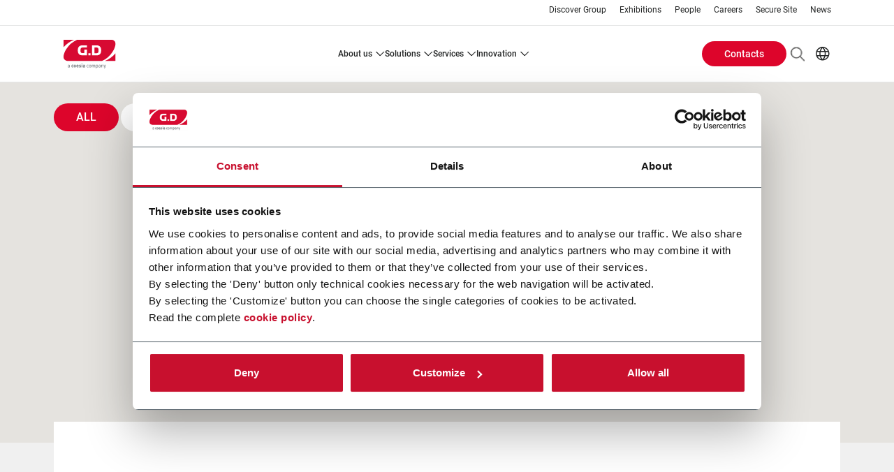

--- FILE ---
content_type: text/html; charset=UTF-8
request_url: https://www.gidi.it/en/contacts
body_size: 11099
content:
<!DOCTYPE html>
<!--[if lt IE 10]>     <html class="no-js ie oldie theme-company theme-gd" lang="en" dir="ltr"> <![endif]-->
<!--[if gt IE 9]><!--> <html class="no-js theme-company theme-gd" lang="en" dir="ltr"> <!--<![endif]-->
  <head>
    <meta charset="utf-8" />
<meta name="Generator" content="Drupal 11 (https://www.drupal.org)" />
<meta name="MobileOptimized" content="width" />
<meta name="HandheldFriendly" content="true" />
<meta name="viewport" content="width=device-width, initial-scale=1.0" />
<meta name="description" content="" />
<meta name="keywords" content="" />
<meta property="og:title" content="" />
<meta property="og:description" content="" />
<meta property="og:image" content="" />
<meta name="twitter:title" content="" />
<meta name="twitter:description" content="" />
<meta name="twitter:image" content="" />
<meta property="og:site_name" content="G.D S.p.A." />
<meta property="og:url" content="/" />
<meta property="og:type" content="website" />
<meta name="twitter_card" content="summary" />
<link rel="canonical" href="https://www.gidi.it/en/contacts" />
<link rel="icon" href="/sites/gd/files/favicon_8.ico" type="image/vnd.microsoft.icon" />
<script type="application/ld+json">{"@context":"http:\/\/schema.org","@type":"Organization","url":"https:\/\/www.gidi.it","name":"G.D S.p.A.","logo":"https:\/\/www.gidi.it\/sites\/gd\/files\/logo_GD.png"}</script>
<script type="text/javascript" id="Cookiebot" src="https://consent.cookiebot.com/uc.js" data-cbid="dfe22bb1-2387-4dba-93cb-b2358c9444ae" async="async"></script>

    <!-- favicon -->
              <link rel="shortcut icon" href="/sites/gd/files/favicon_8.ico" type="image/vnd.microsoft.icon" />
          <!-- favicon -->

    <title>Contact | G.D S.p.A.</title>
    <link rel="stylesheet" media="all" href="/sites/gd/files/css/css_GFFnNlgZ94VKjF03nzBIQ3eRc77rwMpduchuPa61GCw.css?delta=0&amp;language=en&amp;theme=coesia_corporate&amp;include=eJxFjm0OwiAUBC-E5UjNQl8oylfeQiK3FzXVf5OZZLM-gZzWgWL8l7OQCELjqzBifzd7zIIcPXev-Qq-aquKLjak6pBu7DPFElavjyiudvuj5XSt6GhIG-54mgZFULSTl_6bbZQ2XIo85TCc7JI_F186ZUQJ" />
<link rel="stylesheet" media="all" href="/sites/gd/files/css/css_HYJCtv5ccdbIG8W1ub7iBjHsnbaT19uOa18dy4X32Aw.css?delta=1&amp;language=en&amp;theme=coesia_corporate&amp;include=eJxFjm0OwiAUBC-E5UjNQl8oylfeQiK3FzXVf5OZZLM-gZzWgWL8l7OQCELjqzBifzd7zIIcPXev-Qq-aquKLjak6pBu7DPFElavjyiudvuj5XSt6GhIG-54mgZFULSTl_6bbZQ2XIo85TCc7JI_F186ZUQJ" />

    <script type="application/json" data-drupal-selector="drupal-settings-json">{"path":{"baseUrl":"\/","pathPrefix":"en\/","currentPath":"contacts","currentPathIsAdmin":false,"isFront":false,"currentLanguage":"en"},"pluralDelimiter":"\u0003","suppressDeprecationErrors":true,"gtag":{"tagId":"","consentMode":false,"otherIds":[],"events":[],"additionalConfigInfo":[]},"ajaxPageState":{"libraries":"[base64]","theme":"coesia_corporate","theme_token":null},"ajaxTrustedUrl":{"\/en\/search\/content":true},"gtm":{"tagId":null,"settings":{"data_layer":"dataLayer","include_classes":false,"allowlist_classes":"google\nnonGooglePixels\nnonGoogleScripts\nnonGoogleIframes","blocklist_classes":"customScripts\ncustomPixels","include_environment":false,"environment_id":"","environment_token":""},"tagIds":["GTM-WWWKL2H"]},"coesia_eng_crm_enabled":1,"coesia_gtm":{"debug_in_console":false},"cookiebot":{"message_placeholder_cookieconsent_optout_marketing_show":false,"message_placeholder_cookieconsent_optout_marketing":"\u003Cdiv class=\u0022cookiebot cookieconsent-optout-marketing\u0022\u003E\n\t\u003Cdiv class=\u0022cookieconsent-optout-marketing__inner\u0022\u003E\n\t\t\u003Cp\u003EPlease \u003Ca class=\u0022cookieconsent-optout-marketing__cookiebot-renew\u0022 href=\u0022!cookiebot_renew\u0022\u003Eaccept marketing-cookies\u003C\/a\u003E to view this embedded content from \u003Ca class=\u0022cookieconsent-optout-marketing__from-src-url\u0022 href=\u0022!cookiebot_from_src_url\u0022 target=\u0022_blank\u0022\u003E!cookiebot_from_src_url\u003C\/a\u003E\u003C\/p\u003E\n\n\t\u003C\/div\u003E\n\u003C\/div\u003E\n"},"coesiaCorporateTheme":{"animationsEnabled":false},"coesiaEngCRM":{"corporateBaseUrl":"https:\/\/www.coesia.com","debug":0},"user":{"uid":0,"permissionsHash":"68db782d5c44ed33484e6a3f5634f0c65d97bb3609ba30d5cbb9e6af6c98f960"}}</script>
<script src="/sites/gd/files/js/js_PbYoR7Qb2T6KBpsb1FvUsGxW-9uEbG8m4RwLDuMfvII.js?scope=header&amp;delta=0&amp;language=en&amp;theme=coesia_corporate&amp;include=eJxdjmEOwjAIRi-0yZEaxpB0ljKhi-72btEt6h_gey8QyDgypgGDYVwraqZI5NrRlxAzKdwrznFwMp_NsW2y2ICln07FVfYLcDXXE0pTCPI8t4MoRmNPYWVp2WoAmd0y7xt7H6zBOXXvD1JDAdnKf77ghM9fqN10X9jXNNqjiuPI8AGFBWl9AX-KYX8"></script>
<script src="/modules/contrib/google_tag/js/gtag.js?t8jle8"></script>
<script src="/modules/contrib/google_tag/js/gtm.js?t8jle8"></script>

  </head>
  <body class="path-contacts">
        <a href="#main-content" class="visually-hidden focusable skip-link">
      Skip to main content
    </a>
    <noscript><iframe src="https://www.googletagmanager.com/ns.html?id=GTM-WWWKL2H"
                  height="0" width="0" style="display:none;visibility:hidden"></iframe></noscript>

      <div class="dialog-off-canvas-main-canvas" data-off-canvas-main-canvas>
    
<!-- main-mobile-navigation -->
<nav class="main-mobile-navigation">
  <a class="btn-mobile-menu active" href="#"><i></i></a>
  
<div class="search-block-form block block-search container-inline main-mobile-search" data-drupal-selector="search-block-form" id="block-main-mobile-search" role="search">
  
    
        <div itemscope itemtype="https://schema.org/WebSite">
    <meta itemprop="url" content="https://www.gidi.it"/>
    <form action="/en/search/content" method="get" id="search-block-form" accept-charset="UTF-8" itemprop="potentialAction" itemscope itemtype="https://schema.org/SearchAction">
      <meta itemprop="target" content="https://www.gidi.it/en/search/content?keys={keys}"/>
      <div class="js-form-item form-item js-form-type-search form-type-search js-form-item-keys form-item-keys form-no-label">
      <label for="edit-keys">Search</label>
          <input title="Enter the terms you wish to search for." itemprop="query-input" data-drupal-selector="edit-keys" type="search" id="edit-keys" name="keys" value="" size="15" maxlength="128" placeholder="Search" class="form-search" />

        </div>
<div data-drupal-selector="edit-actions" class="form-actions js-form-wrapper form-wrapper" id="edit-actions"><input data-drupal-selector="edit-submit" type="submit" id="edit-submit" value="Search" class="button js-form-submit form-submit" />
</div>

    </form>
  </div>

  </div>
<div id="block-main-mobile-menu" class="block block-coesia-base block-coesia-mobile-main-menu-block main-mobile-menu">
  
    
      <div class="item-list"><ul><li class="dropdown-container"><a href="/en/about-us" title="About us" class="dropdown-trigger">ABOUT US</a><div class="dropdown-content"><ol><li class=""><a href="/en/about-us" title="About us">ABOUT US</a></li><li class=""><a href="/en/about-us/our-history" title="Our history">OUR HISTORY</a></li><li class=""><a href="/en/about-us/gd-in-the-world" title="G.D in the world">G.D IN THE WORLD</a></li><li class=""><a href="/en/about-us/tobacco-companies" title="Tobacco Companies">TOBACCO COMPANIES</a></li><li class=""><a href="/en/about-us/business-ethics" title="Business Ethics">BUSINESS ETHICS</a></li></ol></div></li><li class="dropdown-container no-max-height-container"><a href="#nolink" class="dropdown-trigger">SOLUTIONS</a><div class="dropdown-content no-max-height-content"><ol><li class=""><div class="solutions-menu-block"><div class="item-list"><h3>Technology</h3><ol class="categories-filters vocabulary-expanded full-list"><li><h4><a href="/en/solutions/products/technology/303">Assembly &amp; Combining</a></h4><div class="item-list"><ol><li><a href="/en/solutions/products/technology/682">Cartridge Assembly</a></li><li><a href="/en/solutions/products/technology/305">Combining</a></li></ol></div></li><li><h4><a href="/en/solutions/products/technology/287">Flow Automation</a></h4><div class="item-list"><ol><li><a href="/en/solutions/products/technology/288">Buffering &amp; Line Balancing Solutions</a></li><li><a href="/en/solutions/products/technology/698">Tobacco Tray Handling</a></li></ol></div></li><li><h4><a href="/en/solutions/products/technology/294">Cartoning &amp; EOL</a></h4><div class="item-list"><ol><li><a href="/en/solutions/products/technology/297">Case Packing</a></li></ol></div></li><li><h4><a href="/en/solutions/products/technology/307">Filling</a></h4><div class="item-list"><ol><li><a href="/en/solutions/products/technology/713">E-cig Filling</a></li></ol></div></li><li><h4><a href="/en/solutions/products/technology/339">Making &amp; Forming</a></h4><div class="item-list"><ol><li><a href="/en/solutions/products/technology/916">Electrode stacking</a></li><li><a href="/en/solutions/products/technology/917">Electrode winding</a></li><li><a href="/en/solutions/products/technology/340">Cigarette Making</a></li><li><a href="/en/solutions/products/technology/341">Filter Rod Making</a></li></ol></div></li><li><h4><a href="/en/solutions/products/technology/327">Packing &amp; Wrapping</a></h4><div class="item-list"><ol><li><a href="/en/solutions/products/technology/331">Cigarette Packing</a></li><li><a href="/en/solutions/products/technology/329">Flow Packing</a></li><li><a href="/en/solutions/products/technology/330">Fold Wrapping</a></li><li><a href="/en/solutions/products/technology/699">Stamp &amp; Coupon Applying</a></li></ol></div></li><li><h4><a href="/en/solutions/products/technology/319">Pouching &amp; Bagging</a></h4><div class="item-list"><ol><li><a href="/en/solutions/products/technology/697">Horizontal Flat Pouching</a></li></ol></div></li></ol></div><div class="item-list"><h3>Industry</h3><ol class="categories-filters vocabulary-expanded flexible full-list"><li><h4><a href="/en/solutions/products/industry/443">Tobacco</a></h4><div class="item-list"><ol><li><a href="/en/solutions/products/industry/444">Cigarettes</a></li><li><a href="/en/solutions/products/industry/448">Filters</a></li><li><a href="/en/solutions/products/industry/446">Heat-not-burn</a></li><li><a href="/en/solutions/products/industry/447">Hybrid</a></li><li><a href="/en/solutions/products/industry/877">Modern Oral</a></li><li><a href="/en/solutions/products/industry/876">Liquid</a></li><li><a href="/en/solutions/products/industry/449">Cigars &amp; Cigarillos</a></li><li><a href="/en/solutions/products/industry/450">Molasses</a></li><li><a href="/en/solutions/products/industry/452">Make Your Own</a></li><li><a href="/en/solutions/products/industry/451">Snus</a></li></ol></div></li><li><h4><a href="/en/solutions/products/industry/930">Energy Storage Systems</a></h4><div class="item-list"><ol><li><a href="/en/solutions/products/industry/931">Battery Cell</a></li></ol></div></li></ol></div><div class="view-all-wrapper"><a href="/en/solutions/products">View all</a></div>
</div>
</li></ol></div></li><li class="dropdown-container"><a href="/en/services" title="Services" class="dropdown-trigger">SERVICES</a><div class="dropdown-content"><ol><li class=""><a href="/en/services" title="Services">SERVICES</a></li><li class=""><a href="/en/services/parts-and-materials" title="Parts &amp; Materials">PARTS &amp; MATERIALS</a></li><li class=""><a href="/en/services/maintenance-services" title="Maintenance Services">MAINTENANCE SERVICES</a></li><li class=""><a href="/en/services/equipment-modernization" title="Equipment Modernization">EQUIPMENT MODERNIZATION</a></li><li class=""><a href="/en/services/training-and-documentation" title="Training &amp; Documentation">TRAINING &amp; DOCUMENTATION</a></li><li class=""><a href="/en/services/production-support-services" title="Production Support Services">PRODUCTION SUPPORT SERVICES</a></li><li class=""><a href="/en/services/remote-technical-assistance">REMOTE TECHNICAL ASSISTANCE</a></li></ol></div></li><li class="dropdown-container"><a href="/en/innovation" title="Innovation" class="dropdown-trigger">INNOVATION</a><div class="dropdown-content"><ol><li class=""><a href="https://www.coesia.com/en/industries/energy-storage-systems">ENERGY STORAGE SYSTEMS</a></li></ol></div></li></ul></div>
  </div>
<nav role="navigation" aria-labelledby="block-main-mobile-links-menu" id="block-main-mobile-links" class="block block-menu navigation menu--secondary main-mobile-links">
            
  <h2 class="visually-hidden" id="block-main-mobile-links-menu">Main mobile links</h2>
  

        
                <ul class="menu menu--level-1">
                    <li class="menu-item">
        <a href="http://www.coesia.com/en/group" title="Discover Group">Discover Group</a>
              </li>
                <li class="menu-item">
        <a href="/en/exhibitions" data-drupal-link-system-path="exhibitions">Exhibitions</a>
              </li>
                <li class="menu-item">
        <a href="/en/people" title="People" data-drupal-link-system-path="people">People</a>
              </li>
                <li class="menu-item">
        <a href="http://www.coesia.com/en/careers" target="_blank" title="Career Opportunities">Careers</a>
              </li>
                <li class="menu-item">
        <a href="https://ssofm.coesia.com/login/Login" title="Secure Site">Secure Site</a>
              </li>
                <li class="menu-item">
        <a href="/en/news" data-drupal-link-system-path="news">News</a>
              </li>
        </ul>
  


  </nav>
<div class="language-switcher-language-url block block-language block-language-blocklanguage-interface main-mobile-lang" id="block-main-mobile-lang" role="navigation">
  
    
      

<dl>
    <dt><span class="world-icon" aria-label="Current language: EN">EN</span></dt>
    <dd>
      <ul class="links"><li hreflang="en" data-drupal-link-system-path="contacts" class="en is-active" aria-current="page"><a href="/en/contacts" class="language-link is-active" hreflang="en" data-drupal-link-system-path="contacts" aria-current="page">EN</a></li><li hreflang="ar" data-drupal-link-system-path="contacts" class="ar"><a href="/ar/contacts" class="language-link" hreflang="ar" data-drupal-link-system-path="contacts">AR</a></li><li hreflang="es" data-drupal-link-system-path="contacts" class="es"><a href="/es/contacts" class="language-link" hreflang="es" data-drupal-link-system-path="contacts">ES</a></li><li hreflang="it" data-drupal-link-system-path="contacts" class="it"><a href="/it/contacts" class="language-link" hreflang="it" data-drupal-link-system-path="contacts">IT</a></li><li hreflang="ja" data-drupal-link-system-path="contacts" class="ja"><a href="/ja/contacts" class="language-link" hreflang="ja" data-drupal-link-system-path="contacts">JA</a></li><li hreflang="pt-pt" data-drupal-link-system-path="contacts" class="pt-pt"><a href="/pt/contacts" class="language-link" hreflang="pt-pt" data-drupal-link-system-path="contacts">PT</a></li><li hreflang="ru" data-drupal-link-system-path="contacts" class="ru"><a href="/ru/contacts" class="language-link" hreflang="ru" data-drupal-link-system-path="contacts">RU</a></li><li hreflang="zh-hans" data-drupal-link-system-path="contacts" class="zh-hans"><a href="/zh/contacts" class="language-link" hreflang="zh-hans" data-drupal-link-system-path="contacts">ZH</a></li><li hreflang="tr" data-drupal-link-system-path="contacts" class="tr"><a href="/tr/contacts" class="language-link" hreflang="tr" data-drupal-link-system-path="contacts">TR</a></li></ul>
    </dd>
  </dl>
  </div>
<nav role="navigation" aria-labelledby="block-main-mobile-buttons-menu" id="block-main-mobile-buttons" class="block block-system block-system-menu-blockbuttons-menu main-mobile-buttons">
            
  <h2 class="visually-hidden" id="block-main-mobile-buttons-menu">Main mobile buttons</h2>
  

        
  <ul data-region="mobile_menu" class="menu menu-level-0">
                  
        <li class="menu-item menu-item--active-trail">
                                
      <a href="/en/contacts" class="btn">Contacts</a>
  


                  </li>
          </ul>



  </nav>



</nav>
<!-- //main-mobile-navigation -->

<div class="layout-container main-wrapper">
  <header role="banner" class="main-header">
    <nav class="main-header-other-links show-l-up">
        <div class="region region-header-top">
    

<nav role="navigation" aria-labelledby="block-header-sec-links-menu" id="block-header-sec-links" class="main-header-links">

    
          
        
                <ul class="menu menu--level-1">
                    <li class="menu-item">
        <a href="http://www.coesia.com/en/group" title="Discover Group">Discover Group</a>
              </li>
                <li class="menu-item">
        <a href="/en/exhibitions" data-drupal-link-system-path="exhibitions">Exhibitions</a>
              </li>
                <li class="menu-item">
        <a href="/en/people" title="People" data-drupal-link-system-path="people">People</a>
              </li>
                <li class="menu-item">
        <a href="http://www.coesia.com/en/careers" target="_blank" title="Career Opportunities">Careers</a>
              </li>
                <li class="menu-item">
        <a href="https://ssofm.coesia.com/login/Login" title="Secure Site">Secure Site</a>
              </li>
                <li class="menu-item">
        <a href="/en/news" data-drupal-link-system-path="news">News</a>
              </li>
        </ul>
  


  </nav>

  </div>

    </nav>
    <div class="main-header-menu">
              <a class="main-logo" href="/en">
                      <img itemprop="logo" src="/sites/gd/files/G.D_RGB.svg" alt="Homepage" title="Contact" />

                  </a>
      
      
      <a class="btn-mobile-menu" href="#"><i></i></a>
        <nav role="navigation" aria-labelledby="block-header-main-nav-menu" id="block-header-main-nav" class="main-header-site-menu show-l-up">
          
        
                  <ul>
                
      <li class="has-children">
                        <a href="/en/about-us" title="About us" data-drupal-link-system-path="about-us">ABOUT US</a>
                                                <div class="main-header-site-menu-sub">
                  <div class="col-left ">
            <ol class="menu">
                          
      <li>
                        <a href="/en/about-us" title="About us" data-drupal-link-system-path="about-us">ABOUT US</a>
                      </li>
          
      <li>
                        <a href="/en/about-us/our-history" title="Our history" data-drupal-link-system-path="about-us/our-history">OUR HISTORY</a>
                      </li>
          
      <li>
                        <a href="/en/about-us/gd-in-the-world" title="G.D in the world" data-drupal-link-system-path="about-us/gd-in-the-world">G.D IN THE WORLD</a>
                      </li>
          
      <li>
                        <a href="/en/about-us/tobacco-companies" title="Tobacco Companies" data-drupal-link-system-path="about-us/tobacco-companies">TOBACCO COMPANIES</a>
                      </li>
          
      <li>
                        <a href="/en/about-us/business-ethics" title="Business Ethics" data-drupal-link-system-path="about-us/business-ethics">BUSINESS ETHICS</a>
                      </li>
    
            </ol>
          </div>
                      </div>

      
              </li>
          
      <li class="has-children">
                        <a href="#nolink">SOLUTIONS</a>
                                                <div class="main-header-site-menu-sub">
                  <div class="col-left ">
            <ol class="menu">
                          
      <li>
                          <div class="solutions-menu-block"><div class="item-list"><h3>Technology</h3><ol class="categories-filters vocabulary-expanded full-list"><li><h4><a href="/en/solutions/products/technology/303">Assembly &amp; Combining</a></h4><div class="item-list"><ol><li><a href="/en/solutions/products/technology/682">Cartridge Assembly</a></li><li><a href="/en/solutions/products/technology/305">Combining</a></li></ol></div></li><li><h4><a href="/en/solutions/products/technology/287">Flow Automation</a></h4><div class="item-list"><ol><li><a href="/en/solutions/products/technology/288">Buffering &amp; Line Balancing Solutions</a></li><li><a href="/en/solutions/products/technology/698">Tobacco Tray Handling</a></li></ol></div></li><li><h4><a href="/en/solutions/products/technology/294">Cartoning &amp; EOL</a></h4><div class="item-list"><ol><li><a href="/en/solutions/products/technology/297">Case Packing</a></li></ol></div></li><li><h4><a href="/en/solutions/products/technology/307">Filling</a></h4><div class="item-list"><ol><li><a href="/en/solutions/products/technology/713">E-cig Filling</a></li></ol></div></li><li><h4><a href="/en/solutions/products/technology/339">Making &amp; Forming</a></h4><div class="item-list"><ol><li><a href="/en/solutions/products/technology/916">Electrode stacking</a></li><li><a href="/en/solutions/products/technology/917">Electrode winding</a></li><li><a href="/en/solutions/products/technology/340">Cigarette Making</a></li><li><a href="/en/solutions/products/technology/341">Filter Rod Making</a></li></ol></div></li><li><h4><a href="/en/solutions/products/technology/327">Packing &amp; Wrapping</a></h4><div class="item-list"><ol><li><a href="/en/solutions/products/technology/331">Cigarette Packing</a></li><li><a href="/en/solutions/products/technology/329">Flow Packing</a></li><li><a href="/en/solutions/products/technology/330">Fold Wrapping</a></li><li><a href="/en/solutions/products/technology/699">Stamp &amp; Coupon Applying</a></li></ol></div></li><li><h4><a href="/en/solutions/products/technology/319">Pouching &amp; Bagging</a></h4><div class="item-list"><ol><li><a href="/en/solutions/products/technology/697">Horizontal Flat Pouching</a></li></ol></div></li></ol></div><div class="item-list"><h3>Industry</h3><ol class="categories-filters vocabulary-expanded flexible full-list"><li><h4><a href="/en/solutions/products/industry/443">Tobacco</a></h4><div class="item-list"><ol><li><a href="/en/solutions/products/industry/444">Cigarettes</a></li><li><a href="/en/solutions/products/industry/448">Filters</a></li><li><a href="/en/solutions/products/industry/446">Heat-not-burn</a></li><li><a href="/en/solutions/products/industry/447">Hybrid</a></li><li><a href="/en/solutions/products/industry/877">Modern Oral</a></li><li><a href="/en/solutions/products/industry/876">Liquid</a></li><li><a href="/en/solutions/products/industry/449">Cigars &amp; Cigarillos</a></li><li><a href="/en/solutions/products/industry/450">Molasses</a></li><li><a href="/en/solutions/products/industry/452">Make Your Own</a></li><li><a href="/en/solutions/products/industry/451">Snus</a></li></ol></div></li><li><h4><a href="/en/solutions/products/industry/930">Energy Storage Systems</a></h4><div class="item-list"><ol><li><a href="/en/solutions/products/industry/931">Battery Cell</a></li></ol></div></li></ol></div><div class="view-all-wrapper"><a href="/en/solutions/products">View all</a></div>
</div>

                      </li>
    
            </ol>
          </div>
                      </div>

      
              </li>
          
      <li class="has-children">
                        <a href="/en/services" title="Services" data-drupal-link-system-path="services">SERVICES</a>
                                                <div class="main-header-site-menu-sub">
                  <div class="col-left ">
            <ol class="menu">
                          
      <li>
                        <a href="/en/services" title="Services" data-drupal-link-system-path="services">SERVICES</a>
                      </li>
          
      <li>
                        <a href="/en/services/parts-and-materials" title="Parts &amp; Materials" data-drupal-link-system-path="services/parts-and-materials">PARTS &amp; MATERIALS</a>
                      </li>
          
      <li>
                        <a href="/en/services/maintenance-services" title="Maintenance Services" data-drupal-link-system-path="services/maintenance-services">MAINTENANCE SERVICES</a>
                      </li>
          
      <li>
                        <a href="/en/services/equipment-modernization" title="Equipment Modernization" data-drupal-link-system-path="services/equipment-modernization">EQUIPMENT MODERNIZATION</a>
                      </li>
          
      <li>
                        <a href="/en/services/training-and-documentation" title="Training &amp; Documentation" data-drupal-link-system-path="services/training-and-documentation">TRAINING &amp; DOCUMENTATION</a>
                      </li>
          
      <li>
                        <a href="/en/services/production-support-services" title="Production Support Services" data-drupal-link-system-path="services/production-support-services">PRODUCTION SUPPORT SERVICES</a>
                      </li>
          
      <li>
                        <a href="/en/services/remote-technical-assistance" data-drupal-link-system-path="services/remote-technical-assistance">REMOTE TECHNICAL ASSISTANCE</a>
                      </li>
    
            </ol>
          </div>
                      </div>

      
              </li>
          
      <li class="has-children">
                        <a href="/en/innovation" title="Innovation" data-drupal-link-system-path="innovation">INNOVATION</a>
                                                <div class="main-header-site-menu-sub">
                  <div class="col-left ">
            <ol class="menu">
                          
      <li>
                        <a href="https://www.coesia.com/en/industries/energy-storage-systems">ENERGY STORAGE SYSTEMS</a>
                      </li>
    
            </ol>
          </div>
                      </div>

      
              </li>
    
  </ul>

      





  </nav>

  <div class="main-header-menu-other">
    <nav role="navigation" aria-labelledby="block-header-buttons-menu-menu" id="block-header-buttons-menu" class="main-header-buttons">
            
  <h2 class="visually-hidden" id="block-header-buttons-menu-menu">Header Buttons menu</h2>
  

        
  <ul data-region="header_menu" class="menu menu-level-0">
                  
        <li class="menu-item menu-item--active-trail">
                                
      <a href="/en/contacts" class="btn">Contacts</a>
  


                  </li>
          </ul>



  </nav>
    <div class="main-header-menu-other-ctas">
      

<div class="search-block-form block block-search container-inline main-header-search" data-drupal-selector="search-block-form-2" id="block-header-search-form" role="search">
  
              <div itemscope itemtype="https://schema.org/WebSite">
    <meta itemprop="url" content="https://www.gidi.it"/>
    <form action="/en/search/content" method="get" id="search-block-form--2" accept-charset="UTF-8" itemprop="potentialAction" itemscope itemtype="https://schema.org/SearchAction">
      <meta itemprop="target" content="https://www.gidi.it/en/search/content?keys={keys}"/>
      <div class="js-form-item form-item js-form-type-search form-type-search js-form-item-keys form-item-keys form-no-label">
      <label for="edit-keys--2">Search</label>
          <input title="Enter the terms you wish to search for." itemprop="query-input" data-drupal-selector="edit-keys" type="search" id="edit-keys--2" name="keys" value="" size="15" maxlength="128" class="form-search" />

        </div>
<div data-drupal-selector="edit-actions" class="form-actions js-form-wrapper form-wrapper" id="edit-actions--2"><input data-drupal-selector="edit-submit" type="submit" id="edit-submit--2" value="Search" class="button js-form-submit form-submit" />
</div>

    </form>
  </div>

  </div>

      <div class="language-switcher-language-url block block-language block-language-blocklanguage-interface main-header-lang" id="block-header-lang-links" role="navigation">
            

<dl>
    <dt><span class="world-icon" aria-label="Current language: EN">EN</span></dt>
    <dd>
      <ul class="links"><li hreflang="en" data-drupal-link-system-path="contacts" class="en is-active" aria-current="page"><a href="/en/contacts" class="language-link is-active" hreflang="en" data-drupal-link-system-path="contacts" aria-current="page">EN</a></li><li hreflang="ar" data-drupal-link-system-path="contacts" class="ar"><a href="/ar/contacts" class="language-link" hreflang="ar" data-drupal-link-system-path="contacts">AR</a></li><li hreflang="es" data-drupal-link-system-path="contacts" class="es"><a href="/es/contacts" class="language-link" hreflang="es" data-drupal-link-system-path="contacts">ES</a></li><li hreflang="it" data-drupal-link-system-path="contacts" class="it"><a href="/it/contacts" class="language-link" hreflang="it" data-drupal-link-system-path="contacts">IT</a></li><li hreflang="ja" data-drupal-link-system-path="contacts" class="ja"><a href="/ja/contacts" class="language-link" hreflang="ja" data-drupal-link-system-path="contacts">JA</a></li><li hreflang="pt-pt" data-drupal-link-system-path="contacts" class="pt-pt"><a href="/pt/contacts" class="language-link" hreflang="pt-pt" data-drupal-link-system-path="contacts">PT</a></li><li hreflang="ru" data-drupal-link-system-path="contacts" class="ru"><a href="/ru/contacts" class="language-link" hreflang="ru" data-drupal-link-system-path="contacts">RU</a></li><li hreflang="zh-hans" data-drupal-link-system-path="contacts" class="zh-hans"><a href="/zh/contacts" class="language-link" hreflang="zh-hans" data-drupal-link-system-path="contacts">ZH</a></li><li hreflang="tr" data-drupal-link-system-path="contacts" class="tr"><a href="/tr/contacts" class="language-link" hreflang="tr" data-drupal-link-system-path="contacts">TR</a></li></ul>
    </dd>
  </dl>
  </div>

    </div>
  </div>

    </div>
  </header>

  
  <main class="main-container " role="main">
    <a id="main-content" tabindex="-1"></a>
          <div class="layout-content">
          <div class="region region-content">
    <div data-drupal-messages-fallback class="hidden"></div>
<div id="block-coesia-corporate-content" class="block block-system block-system-main-block">
  <a name="block-coesia-corporate-content"></a>
            
<div id="block-contact-component32" class="block block-block-content block-block-content9e7bae2d-c41d-4603-8a20-235f9187adca map-blocks">
  <div class="filter-type">
      

<div class="field field--name-field-component32-links field--type-link field--label-above">
  <ul>
      <li>
      <a id="map-0" class="active" rel="nofollow" href="/en/locator/all" data-type="all">ALL <i class="icon icon-arrow-down"></i></a>
    </li>
      <li>
      <a id="map-1" class="" rel="nofollow" href="/en/locator/138" data-type="138">HEADQUARTERS <i class="icon icon-arrow-down"></i></a>
    </li>
      <li>
      <a id="map-2" class="" rel="nofollow" href="/en/locator/139" data-type="139">OPERATING UNITS <i class="icon icon-arrow-down"></i></a>
    </li>
    </ul>
</div>

      <!-- <li><a id="map-all" class="active" href="" data-type="all"> <i class="icon icon-arrow-down"></i></a></li> -->
  </div>
  <!-- contact-blocks -->
  <div class="contact-blocks">
    <!-- locator -->
    <div class="locator with-mailto">
        <div class="loader-spinner"></div>

        <div id="c32_canvas" class="canvas"
           data-marker="/themes/custom/coesia_corporate/img/locator/marker.png"
        data-cluster-1="/themes/custom/coesia_corporate/img/locator/m/1.png"
        data-cluster-2="/themes/custom/coesia_corporate/img/locator/m/2.png"
        data-cluster-3="/themes/custom/coesia_corporate/img/locator/m/3.png"
        data-cluster-4="/themes/custom/coesia_corporate/img/locator/m/4.png"
        data-cluster-5="/themes/custom/coesia_corporate/img/locator/m/5.png"></div>

        <div class="filter-country">
            <ul></ul>
        </div>
        <div class="list"></div>
    </div>
    <!-- locator -->

                </div>
  <!-- /contact-blocks -->

</div>
<div id="block-about-us-world-a" class="block block-block-content block-block-contentd897f183-38b0-44a3-bab8-6d3c51cd2978 contact-block">
  
  <div class="row">
    <div class="col-l-6">
      <h1>Head Office - Europe</h1>
      <address>
        <p><b>G.D S.p.A.</b><strong> &nbsp;</strong><br />
Via Battindarno 91<br />
40133&nbsp;Bologna (BO)<br />
Italy</p>

      </address>
    </div>
    <div class="col-l-6 contact-links">
      <ol>
                              <li><a href="mailto:sales@gidi.it"><i class="icon icon-mail"></i>SALES@GIDI.IT</a></li>
                  
                  <li><a href="tel:+390516474111"><i class="icon icon-phone"></i>+39 051 6474111</a></li>
              </ol>
    </div>
  </div>
  <div class="row">
    <div class="col-l-12">
      
    </div>
  </div>
</div>
<div id="block-contacts-form365" class="block block-block-content block-block-content186d412a-94ae-4351-a7be-e810cfba48d5 article-generic-block webform-block">
  
  
    <div class="row">
            
      <div class="col-right col-m-8 pull-m-2">
        <div class="row">
                        <div class="coesia-eng-crm-embed-form" data-file-id="" data-365-form-id="c5081eb8-4935-f011-8c4e-6045bd9f4bf4">
    <div
      data-form-id='c5081eb8-4935-f011-8c4e-6045bd9f4bf4'
      data-form-api-url='https://public-eur.mkt.dynamics.com/api/v1.0/orgs/071ff46c-3aa8-45ad-8cde-c3aa8e7d80da/landingpageforms'
      data-cached-form-url='https://assets-eur.mkt.dynamics.com/071ff46c-3aa8-45ad-8cde-c3aa8e7d80da/digitalassets/forms/c5081eb8-4935-f011-8c4e-6045bd9f4bf4' ></div>
    <script src = 'https://cxppusa1formui01cdnsa01-endpoint.azureedge.net/eur/FormLoader/FormLoader.bundle.js' ></script>
  </div>

                  </div>
      </div>
    </div>
</div>

  </div>

  </div>

      </div>    
    
      </main>

  <footer class="main-footer">
      <div class="region region-footer-links main-footer-area">
    <div class="row">
      <div class="footer-info col-l-4">
        <div class="company-information">
  <img src="/sites/gd/files/G.D_RGB.svg" alt="Company logo" />
  
</div>
        <nav id="block-footer-links-social" class="block block-block-content block-block-content6b0dafa8-a168-4e16-96db-92e7d9f3f474 main-footer-social">
        <strong>Follow us</strong>
          <ul>
        
<li>
  <a href="https://www.linkedin.com/company/g-d-s-p-a-/" target="_blank">
    <i class="icon icon-linkedin
"></i>
  </a>
</li>
  
<li>
  <a href="https://www.youtube.com/user/CoesiaGroup" target="_blank">
    <i class="icon icon-youtube
"></i>
  </a>
</li>

    </ul>
  </nav>

      </div>
      <div class="footer-links-area col-l-8">
        <nav class="main-footer-site-menu" role="navigation" aria-labelledby="block-footer-main-menu-block-menu"  id="block-footer-main-menu-block">
      <div class="item-list"><ul><li><a href="/en/about-us" title="About us">ABOUT US</a></li><li><a href="/en/solutions/products">SOLUTIONS</a></li><li><a href="/en/services" title="Services">SERVICES</a></li><li><a href="/en/innovation" title="Innovation">INNOVATION</a></li></ul></div>
  </nav>

        <nav role="navigation" aria-labelledby="block-footer-sec-links-menu" id="block-footer-sec-links" class="block block-menu navigation menu--secondary main-footer-links-menu">
              <h2 class="visually-hidden" id="block-footer-sec-links-menu">Footer secondary links</h2>
  
        
                <ul class="menu menu--level-1">
                    <li class="menu-item">
        <a href="http://www.coesia.com/en/group" title="Discover Group">Discover Group</a>
              </li>
                <li class="menu-item">
        <a href="/en/exhibitions" data-drupal-link-system-path="exhibitions">Exhibitions</a>
              </li>
                <li class="menu-item">
        <a href="/en/people" title="People" data-drupal-link-system-path="people">People</a>
              </li>
                <li class="menu-item">
        <a href="http://www.coesia.com/en/careers" target="_blank" title="Career Opportunities">Careers</a>
              </li>
                <li class="menu-item">
        <a href="https://ssofm.coesia.com/login/Login" title="Secure Site">Secure Site</a>
              </li>
                <li class="menu-item">
        <a href="/en/news" data-drupal-link-system-path="news">News</a>
              </li>
        </ul>
  


  </nav>

        <div class="footer-contacts">
          <h3>Contacts</h3>
  <label>Email</label>
  <a href="mailto:sales@gidi.it">sales@gidi.it</a>
  <label>Phone</label>
  <a href="tel:+39 051 6474111">+39 051 6474111</a>
    <a href="https://secure.ethicspoint.eu/domain/media/en/gui/106872/index.html" target="_blank" class="btn">Whistleblowing Channel</a>

        </div>
      </div>
    </div>
  </div>

      <div class="region region-footer-bottom main-footer-bottom">
    <div id="block-component-footer-disclaimer" class="block block-block-content block-block-contentb5fdb0e0-2f60-4ba6-ae30-fb805a70c35f footer-component">
  <div class="row">
    <div class="col-l-4">
      <p>© G.D S.p.A. 2018 - VAT IT 02075320370</p>
    </div>
    <div class="col-l-8">
      
<div  class="field field--name-field-component-footer-link field--type-link field--label-hidden">
  <ul>
          <li>
        <a href="/en/cookie-policy">Cookie policy</a>
      </li>
          <li>
        <a href="/en/privacy-policy">Privacy policy</a>
      </li>
          <li>
        <a href="/en/company-info">Company info</a>
      </li>
          <li>
        <a href="/en/company-info#block-info-comp-4">UK Tax Strategy</a>
      </li>
      </ul>
  <div class="footer-credits">
    <a href="https://www.websolute.com/" target="_blank">
      <svg xmlns="http://www.w3.org/2000/svg" viewBox="0 0 120 21" fill="none"  data-cmp-ab="2">
        <path d="M9.87067 20.4297C15.322 20.4297 19.7413 15.9525 19.7413 10.4297C19.7413 4.90684 15.322 0.429688 9.87067 0.429688C4.41924 0.429688 0 4.90684 0 10.4297C0 15.9525 4.41924 20.4297 9.87067 20.4297Z" fill="#00AEFF"></path>
        <path d="M39.2152 6.11254L36.6002 14.1068L33.7352 6.11254H32.2006L29.3797 14.1068L26.7409 6.11254H24.7606L28.6039 16.8388H30.0943L32.978 8.85658L35.8397 16.8388H37.3522L41.2177 6.11254H39.2152Z" fill="white"></path>
        <path d="M51.9634 11.2076C51.9634 9.6753 51.4598 8.39639 50.4662 7.40528C49.4862 6.39868 48.268 5.88848 46.8423 5.88848C45.3298 5.88848 44.035 6.42798 42.9989 7.49319C41.9611 8.55839 41.4355 9.88385 41.4355 11.43C41.4355 12.9761 41.9611 14.3775 42.9989 15.4564C44.0368 16.5199 45.3366 17.0611 46.8645 17.0611C48.149 17.0611 49.2685 16.7216 50.1905 16.0494C51.0804 15.4013 51.6333 14.5378 51.8375 13.4811H49.9762C49.8282 14.0517 49.4726 14.5136 48.9162 14.8531C48.3616 15.2013 47.693 15.3788 46.9308 15.3788C45.9287 15.3788 45.0865 15.079 44.4264 14.4861C43.7799 13.8776 43.3937 13.0554 43.2729 12.0419L43.261 11.9453H51.9276C51.9514 11.7299 51.9617 11.48 51.9617 11.2059L51.9634 11.2076ZM43.3154 10.3786L43.3409 10.2717C43.5366 9.43746 43.9398 8.77388 44.5404 8.3033C45.1563 7.83103 45.9014 7.59317 46.7538 7.59317C47.6063 7.59317 48.3327 7.84826 48.906 8.35153C49.493 8.83939 49.8366 9.48917 49.9269 10.2838L49.9371 10.3803H43.3154V10.3786Z" fill="white"></path>
        <path d="M57.0847 16.5579C57.7464 16.8922 58.4525 17.0628 59.1858 17.0628C60.6387 17.0628 61.8722 16.5233 62.8522 15.4599C63.8475 14.3792 64.3511 13.0399 64.3511 11.4765C64.3511 9.91322 63.8475 8.58082 62.8522 7.51559C61.8722 6.4366 60.6404 5.8902 59.1858 5.8902C58.4525 5.8902 57.7447 6.06084 57.0847 6.39523C56.4262 6.72789 55.9499 7.1519 55.664 7.65693L55.5057 7.93789V1.37769H53.6241V16.8388H55.5057V15.0151L55.664 15.2961C55.9481 15.7994 56.4262 16.2235 57.0847 16.5579ZM55.5057 13.4191V9.55468L55.516 9.53572C55.8171 8.9876 56.2731 8.53427 56.872 8.18609C57.4708 7.83792 58.1156 7.66038 58.7894 7.66038C59.8527 7.66038 60.7494 8.02924 61.4537 8.75831C62.1716 9.47021 62.5375 10.3854 62.5375 11.4765C62.5375 12.5676 62.1734 13.4673 61.4537 14.1947C60.7494 14.9221 59.8527 15.2927 58.7911 15.2927C58.1174 15.2927 57.4726 15.1237 56.8754 14.7911C56.2748 14.4412 55.8188 13.9879 55.5177 13.4397L55.5075 13.4208L55.5057 13.4191Z" fill="white"></path>
        <path d="M66.5135 16.12C67.3182 16.7457 68.3543 17.0628 69.5946 17.0628C70.7447 17.0628 71.7145 16.7457 72.475 16.1217C73.2304 15.5012 73.6132 14.7118 73.6132 13.7758C73.6132 13.0985 73.4549 12.528 73.1436 12.0833C72.8459 11.6368 72.4648 11.3248 72.0139 11.1542C71.5495 10.9784 71.0322 10.8216 70.4793 10.6889C69.9229 10.5561 69.4058 10.4509 68.9413 10.3769C68.4581 10.2855 68.0463 10.1235 67.7146 9.89426C67.3812 9.63738 67.2144 9.29095 67.2144 8.86174C67.2144 8.43261 67.405 8.0844 67.781 7.8293C68.1468 7.58282 68.6299 7.457 69.2186 7.457C69.8362 7.457 70.3653 7.61212 70.7906 7.91893C71.1972 8.19816 71.449 8.56016 71.5393 8.99792H73.4226C73.2763 8.06027 72.8187 7.30876 72.0598 6.76408C71.2824 6.18149 70.3432 5.88675 69.2628 5.88675C68.0974 5.88675 67.1515 6.18839 66.4488 6.78304C65.7513 7.35875 65.3991 8.11025 65.3991 9.01688C65.3991 9.74944 65.6134 10.3372 66.0354 10.7647C66.4641 11.1991 66.9847 11.4989 67.5853 11.6575C68.2148 11.8058 68.8443 11.9402 69.4551 12.0574C70.0931 12.1625 70.6443 12.3539 71.0935 12.6262C71.5596 12.8934 71.7962 13.295 71.7962 13.8172C71.7962 14.3068 71.5749 14.7066 71.1411 15.0048C70.7328 15.2961 70.1816 15.4443 69.5044 15.4443C68.8273 15.4443 68.225 15.2737 67.7571 14.9376C67.3045 14.6118 67.0307 14.1826 66.9388 13.6587H65.1643C65.2817 14.686 65.7342 15.5133 66.5118 16.1166L66.5135 16.12Z" fill="white"></path>
        <path d="M80.0968 5.88848C78.5539 5.88848 77.2387 6.4366 76.1873 7.5156C75.1494 8.58082 74.6237 9.92007 74.6237 11.4973C74.6237 13.0743 75.1494 14.3913 76.1873 15.4564C77.2387 16.5216 78.5539 17.0611 80.0968 17.0611C81.6401 17.0611 82.9334 16.5216 83.9861 15.4564C85.0373 14.3913 85.5716 13.0589 85.5716 11.4973C85.5716 9.93556 85.0397 8.58082 83.9861 7.5156C82.935 6.43487 81.6266 5.88848 80.0968 5.88848ZM82.6953 14.193C81.9889 14.9066 81.1161 15.2685 80.0968 15.2685C79.0779 15.2685 78.1829 14.9066 77.4786 14.193C76.7878 13.4639 76.4391 12.5573 76.4391 11.4973C76.4391 10.4371 76.7878 9.50813 77.4769 8.77905C78.1829 8.04993 79.0642 7.68106 80.0968 7.68106C81.1296 7.68106 81.9905 8.04993 82.6953 8.77905C83.3992 9.50644 83.7568 10.4216 83.7568 11.4973C83.7568 12.5728 83.3992 13.4656 82.6953 14.193Z" fill="white"></path>
        <path d="M89.1241 1.37769H87.2424V16.8388H89.1241V1.37769Z" fill="white"></path>
        <path d="M101.161 16.8388V6.11254H99.3014V13.3967L99.2919 13.4156C98.99 13.9637 98.5497 14.4033 97.9795 14.7222C97.4117 15.041 96.7953 15.2013 96.1527 15.2013C95.2783 15.2013 94.5671 14.9065 94.0376 14.324C93.5104 13.7294 93.2428 12.9365 93.2428 11.9661V6.11254H91.3619V12.2797C91.3619 13.7259 91.7545 14.9014 92.5301 15.7736C93.3177 16.6285 94.38 17.0628 95.6884 17.0628C96.4059 17.0628 97.0828 16.9008 97.7008 16.5802C98.3323 16.2614 98.8164 15.8287 99.1453 15.2944L99.3014 15.0376V16.8388H101.161Z" fill="white"></path>
        <path d="M105.389 15.9718C106.046 16.6371 106.953 16.9733 108.086 16.9733C108.502 16.9733 108.866 16.9354 109.17 16.8594V15.1393C108.987 15.1806 108.764 15.203 108.504 15.203C107.014 15.203 106.257 14.4671 106.257 13.0175V7.90514H109.17V6.11255H106.257V3.16512H104.397V6.11255H102.301V7.90514H104.397V13.0606C104.397 14.3257 104.731 15.3048 105.387 15.97L105.389 15.9718Z" fill="white"></path>
        <path d="M120 11.2076C120 9.6753 119.497 8.39639 118.503 7.40528C117.523 6.39868 116.305 5.88848 114.88 5.88848C113.365 5.88848 112.072 6.42798 111.036 7.49319C109.998 8.55839 109.472 9.88385 109.472 11.43C109.472 12.9761 109.998 14.3775 111.036 15.4564C112.072 16.5199 113.374 17.0611 114.902 17.0611C116.186 17.0611 117.305 16.7216 118.226 16.0494C119.116 15.4013 119.669 14.5378 119.873 13.4811H118.012C117.863 14.0517 117.508 14.5136 116.952 14.8531C116.397 15.2013 115.728 15.3788 114.966 15.3788C113.964 15.3788 113.122 15.079 112.462 14.4861C111.815 13.8776 111.429 13.0554 111.308 12.0419L111.296 11.9453H119.963C119.986 11.7299 119.997 11.48 119.997 11.2059L120 11.2076ZM111.352 10.3786L111.378 10.2717C111.574 9.43746 111.977 8.77388 112.577 8.3033C113.194 7.83103 113.938 7.59317 114.791 7.59317C115.643 7.59317 116.369 7.84826 116.943 8.35153C117.53 8.83939 117.874 9.48917 117.964 10.2838L117.974 10.3803H111.352V10.3786Z" fill="white"></path>
      </svg>
    </a>
  </div>
</div>
    </div>
  </div>
</div>

  </div>

  </footer>

  
</div>
  </div>

    

    <script src="/core/assets/vendor/jquery/jquery.min.js?v=4.0.0-beta.2"></script>
<script src="https://code.jquery.com/jquery-3.6.4.min.js"></script>
<script src="/sites/gd/files/js/js_P7b2VamZI1zOYSuIGZUkpuODfI9IaEmgGcbT8hdKnqI.js?scope=footer&amp;delta=2&amp;language=en&amp;theme=coesia_corporate&amp;include=eJxdjmEOwjAIRi-0yZEaxpB0ljKhi-72btEt6h_gey8QyDgypgGDYVwraqZI5NrRlxAzKdwrznFwMp_NsW2y2ICln07FVfYLcDXXE0pTCPI8t4MoRmNPYWVp2WoAmd0y7xt7H6zBOXXvD1JDAdnKf77ghM9fqN10X9jXNNqjiuPI8AGFBWl9AX-KYX8"></script>
<script src="https://unpkg.com/@googlemaps/markerclusterer@2.5.3/dist/index.min.js"></script>
<script src="https://maps.googleapis.com/maps/api/js?key=AIzaSyA5ysbsdi76PnoHxANBjnlqxmWQ1UdShWE&amp;libraries=marker"></script>
<script src="/sites/gd/files/js/js_p3rBHVjhaL9jv7CILRBHVyzhSa45TJQyTx_XWuXASA8.js?scope=footer&amp;delta=5&amp;language=en&amp;theme=coesia_corporate&amp;include=eJxdjmEOwjAIRi-0yZEaxpB0ljKhi-72btEt6h_gey8QyDgypgGDYVwraqZI5NrRlxAzKdwrznFwMp_NsW2y2ICln07FVfYLcDXXE0pTCPI8t4MoRmNPYWVp2WoAmd0y7xt7H6zBOXXvD1JDAdnKf77ghM9fqN10X9jXNNqjiuPI8AGFBWl9AX-KYX8"></script>
<script src="https://cdn.jsdelivr.net/npm/js-cookie@3.0.5/dist/js.cookie.min.js"></script>
<script src="/sites/gd/files/js/js_a8LDAvxOlw8E7cxcYaG-ow7kDzhcjROvudMVKsGNuPU.js?scope=footer&amp;delta=7&amp;language=en&amp;theme=coesia_corporate&amp;include=eJxdjmEOwjAIRi-0yZEaxpB0ljKhi-72btEt6h_gey8QyDgypgGDYVwraqZI5NrRlxAzKdwrznFwMp_NsW2y2ICln07FVfYLcDXXE0pTCPI8t4MoRmNPYWVp2WoAmd0y7xt7H6zBOXXvD1JDAdnKf77ghM9fqN10X9jXNNqjiuPI8AGFBWl9AX-KYX8"></script>


    
        </body>
</html>


--- FILE ---
content_type: text/html
request_url: https://assets-eur.mkt.dynamics.com/071ff46c-3aa8-45ad-8cde-c3aa8e7d80da/digitalassets/forms/c5081eb8-4935-f011-8c4e-6045bd9f4bf4
body_size: 7102
content:
<!DOCTYPE html PUBLIC "-//W3C//DTD XHTML 1.0 Transitional//EN" "http://www.w3.org/TR/xhtml1/DTD/xhtml1-transitional.dtd"><html><head>
        <meta http-equiv="Content-Type" content="text/html; charset=utf-8">
        <meta name="viewport" content="width=device-width, initial-scale=1.0">
        <title>Marketing Form</title>
        <meta name="referrer" content="never">
        <meta type="xrm/designer/setting" name="type" value="marketing-designer-content-editor-document">
        <meta type="xrm/designer/setting" name="layout-editable" value="marketing-designer-layout-editable">
        <style>
        .hide-on-desktop-class {
            display: none !important;
        }
        
            .editor-control-layout html {
                box-sizing: border-box;
                background-color: #fff;
            }
            .editor-control-layout *,
            .editor-control-layout *:before,
            .editor-control-layout *:after {
                box-sizing: inherit;
            }

            .marketingForm h1 {
                color: #000;
                margin: 0px;
                padding: 0px;
                width: 100%;
                font-family: "Segoe UI", Arial, sans-serif;
                line-height: 1.25;
                font-size: 28px;
                text-align: center;
            }

            .marketingForm h2 {
                color: #333;
                margin: 0px;
                padding: 0px;
                width: 100%;
                line-height: 1.25;
                font-family: "Segoe UI", Arial, sans-serif;
                font-size: 22px;
                text-align: center;
            }

            .marketingForm h3 {
                color: #000;
                margin: 0px;
                padding: 0px;
                width: 100%;
                line-height: 1.25;
                font-family: "Segoe UI", Arial, sans-serif;
                font-size: 18px;
                text-align: center;
            }

            .marketingForm p {
                margin: 0px;
                padding: 0px;
                line-height: 125%;
                line-height: 1.25;
                font-family: "Segoe UI", Arial, sans-serif;
                font-size: 14px;
                text-align: center;
            }

            .marketingForm a,
            div[data-editorblocktype="Captcha"] td:nth-of-type(2) a {
                text-decoration: none;
                font-family: "Segoe UI", Arial, sans-serif;
                font-size: 14px;
            }

            .marketingForm .primaryButtonWrapper,
            .submitButtonWrapper {
                text-align: center;
                margin: 10px 0px;
            }

            .marketingForm .primaryButton,
            .submitButton {
                font-family: "Segoe UI", Arial, sans-serif;
                font-weight: 700;
                font-size: 16px;
                line-height: 22px;
                background-color: #2266e3;
                border: none;
                border-radius: 4px;
                color: #ffffff;
                padding: 10px 20px;
                cursor: pointer;
            }

            .marketingForm .secondaryButton {
                font-family: "Segoe UI", Arial, sans-serif;
                font-weight: 700;
                font-size: 16px;
                line-height: 22px;
                background-color: #ffffff;
                border: 1px solid #0082dd;
                border-radius: 4px;
                color: #2266e3;
                padding: 10px 20px;
                margin: 0px;
                cursor: pointer;
            }

            .marketingForm .error {
                font-family: Arial, Verdana, sans-serif;
                font-weight: bold;
                font-size: 8px;
                margin: 0px;
                padding: 0px;
                color: #a80000;
            }

            .zero-state-container span {
                font-family: "Segoe UI", Arial, sans-serif;
                font-weight: 600;
                font-size: 20px;
                line-height: 26px;
                color: #242424;
            }
            form.marketingForm {
                color: #000;
                font-family: "Segoe UI", Arial, sans-serif;
                font-size: 14px;
            }
            [data-layout="true"] {
                margin: 0 auto;
                max-width: 600px;
                background-color: rgba(255, 255, 255, 0);
            }
            div[data-editorblocktype="SubmitButton"] {
                padding: 20px 12%;
            }
            div[data-editorblocktype="Captcha"] {
                padding: 20px 12%;
            }
            div[data-editorblocktype="Captcha"] table,
            div[data-editorblocktype="Captcha"] div > table > tbody > tr > td:nth-of-type(2) {
                width: 100% !important;
            }
            div[data-editorblocktype="Captcha"] div > div > table > tbody > tr:first-of-type > td:last-of-type {
                padding-bottom: 12px !important;
            }
            div[data-editorblocktype="Captcha"] tr[id="wlspispHIPErrorContainer"] {
                margin-top: 20px;
            }
            div[data-editorblocktype="Captcha"] tr[id="wlspispHIPErrorContainer"] td:nth-of-type(2) {
                width: auto !important;
            }
            div[data-editorblocktype="Captcha"] tr[id="wlspispHIPErrorContainer"] img {
                display: flex;
            }
            div[data-editorblocktype="Captcha"] td:nth-of-type(2) > div > div {
                margin-top: 4px;
            }
            div[data-editorblocktype="Captcha"] td:nth-of-type(2) > div > div * {
                font-weight: 400;
            }
            div[data-editorblocktype="Captcha"] td:nth-of-type(2) > div > div b {
                color: #797775;
            }

            div[data-editorblocktype="Captcha"] tr:nth-of-type(2) > td {
                height: 0px !important;
            }
            div[data-editorblocktype="Captcha"] td input {
                margin-top: 20px !important;
                padding: 6px 8px !important;
                width: 100% !important;
            }
            div[data-editorblocktype="Captcha"] div[id^="wlspaudioBtnHolder"] {
                display: flex;
                align-items: center;
                justify-content: center;
            }
            div[data-editorblocktype="About"],
            div[data-editorblocktype="Sessions"],
            div[data-editorblocktype="Speakers"] {
                padding: 32px 24px;
            }
            div[data-editorblocktype="Sessions"] h2 {
                margin-bottom: 32px;
                text-align: center;
            }
            .textFormFieldBlock,
            .dateTimeFormFieldBlock,
            .twoOptionFormFieldBlock,
            .optionSetFormFieldBlock,
            .multiOptionSetFormFieldBlock,
            .lookupFormFieldBlock {
                padding: 20px 30px;
                display: flex;
                flex-direction: column;
                gap: 16px;
            }

            table.multi .textFormFieldBlock,
            table.multi .dateTimeFormFieldBlock,
            table.multi .twoOptionFormFieldBlock,
            table.multi .optionSetFormFieldBlock,
            table.multi .multiOptionSetFormFieldBlock,
            table.multi .lookupFormFieldBlock {
                padding: 12px 20px;
            }
            .consentBlock {
                padding: 4px 30px;
            }

            .textFormFieldBlock label,
            .dateTimeFormFieldBlock label,
            .lookupFormFieldBlock label,
            .twoOptionFormFieldBlock label.block-label,
            .optionSetFormFieldBlock label.block-label,
            .multiOptionSetFormFieldBlock label.block-label,
            div[data-editorblocktype="Captcha"] label[id^="wlspispHipInstructionContainer"],
            .textFormFieldBlock label *,
            .dateTimeFormFieldBlock label *,
            .lookupFormFieldBlock label *,
            .twoOptionFormFieldBlock label.block-label *,
            .optionSetFormFieldBlock label.block-label *,
            .multiOptionSetFormFieldBlock label.block-label *,
            .consentBlock label p {
                font-family: "Segoe UI", Arial, sans-serif;
                font-size: 16px;
                font-weight: 600;
                color: #323130;
            }

            .textFormFieldBlock label,
            .dateTimeFormFieldBlock label,
            .lookupFormFieldBlock label,
            .twoOptionFormFieldBlock label.block-label,
            .optionSetFormFieldBlock label.block-label,
            .multiOptionSetFormFieldBlock label.block-label,
            div[data-editorblocktype="Captcha"] label[id^="wlspispHipInstructionContainer"] {
                display: inline-block;
                margin-top: 4px;
                margin-bottom: 0px;
                margin-left: 0px;
                margin-right: 0px;
                padding: 0px;
                flex: 1;
                width: 100%;
            }

            .textFormFieldBlock label > *,
            .dateTimeFormFieldBlock label > *,
            .lookupFormFieldBlock label > *,
            .twoOptionFormFieldBlock label.block-label > *,
            .optionSetFormFieldBlock label.block-label > *,
            .multiOptionSetFormFieldBlock label.block-label > *,
            .consentBlock label > * {
                display: inline-block;
            }
            .textFormFieldBlock label::after,
            .twooption_checkbox label::after,
            .dateTimeFormFieldBlock label::after,
            .lookupFormFieldBlock label::after,
            .twoOptionFormFieldBlock label.block-label::after,
            .twoOptionFormFieldBlock div.twooption_checkbox label::after,
            .optionSetFormFieldBlock label.block-label::after,
            .multiOptionSetFormFieldBlock label.block-label::after,
            .consentBlock label p:first-of-type::after,
            .eventSession label::after,
            div[data-editorblocktype="Sessions"] h2::after,
            div[data-editorblocktype="Captcha"] label[id^="wlspispHipInstructionContainer"]::after {
                width: 22px;
                display: inline-block;
                line-height: 22px;
                text-align: center;
                color: #c33400;
                content: "*";
                visibility: hidden;
            }
            div[data-required].textFormFieldBlock label::after,
            div[data-required].dateTimeFormFieldBlock label::after,
            div[data-required].lookupFormFieldBlock label::after,
            div[data-required] div.twooption_checkbox label::after,
            div[data-required] label.block-label::after,
            div[data-required="true"].consentBlock label p:first-of-type::after,
            div[data-editorblocktype="Sessions"][data-required="true" i] h2::after,
            div[data-editorblocktype="Captcha"] label[id^="wlspispHipInstructionContainer"]::after {
                visibility: visible;
            }
            .eventSessions div.eventSession div input[type="checkbox"]:checked + label::after,
            .eventSessions div.eventSession div input[type="radio"]:checked + label::after {
              visibility: visible;
            }
            .optionSetFormFieldBlock select,
            .textFormFieldBlock input,
            .dateTimeFormFieldBlock input,
            .lookupFormFieldBlock input,
            .marketingForm textarea,
            div[data-editorblocktype="Captcha"] input {
                font-family: "Segoe UI", Arial, sans-serif;
                font-size: 14px;
                padding: 6px 8px;
                background-color: #faf9f8;
                border: 1px solid #e1dfdd;
                border-radius: 2px;
                display: block;
                width: 100%;
                height: 100%;
                box-sizing: border-box;
                font-size: 14px;
                flex: 2 1 20%;
            }
            .optionSetFormFieldBlock select,
            .textFormFieldBlock input::placeholder,
            .dateTimeFormFieldBlock input,
            .lookupFormFieldBlock input::placeholder,
            .marketingForm textarea::placeholder,
            div[data-editorblocktype="Captcha"] input::placeholder {
            }
            .textFormFieldBlock textArea {
                resize: vertical;
                height: 120px;
            }
            .lookupFormFieldBlock input {
                background-image: url([data-uri]);
                background-repeat: no-repeat;
                background-position-x: 98%;
                background-position-y: center;
                background-size: 1em 1em;
            }
            .optionSetFormFieldBlock select {
                background-image: url([data-uri]);
                background-repeat: no-repeat;
                background-position-x: 98%;
                background-position-y: center;
                appearance: none;
            }
            .optionSetFormFieldBlock select option {
                background-color: #faf9f8;
            }
            .twoOptionFormFieldBlock div.radiobuttons,
            .twoOptionFormFieldBlock div.twooption_checkbox,
            .optionSetFormFieldBlock div.radiobuttons,
            .multiOptionSetFormFieldBlock fieldset {
                font-family: "Segoe UI", Arial, sans-serif;
                font-size: 14px;
                border: none;
                display: flex;
                flex-direction: column;
                align-items: flex-start;
                padding: 0px;
                gap: 8px;
                flex: 2;
            }
            .twoOptionFormFieldBlock div.radiobuttons,
            .optionSetFormFieldBlock div.radiobuttons,
            .multiOptionSetFormFieldBlock fieldset {
                margin-top: 16px;
            }
            .twoOptionFormFieldBlock div.radiobuttons > div,
            .twoOptionFormFieldBlock div.twooption_checkbox > div,
            .optionSetFormFieldBlock div.radiobuttons > div,
            .multiOptionSetFormFieldBlock fieldset > div,
            .consentBlock > div {
                display: flex;
                flex-direction: row;
                align-items: center;
                padding: 0px;
                gap: 8px;
            }
            .twoOptionFormFieldBlock div.radiobuttons div label,
            .optionSetFormFieldBlock div.radiobuttons div label {
                font-family: "Segoe UI", Arial, sans-serif;
                font-size: 14px;
                font-weight: 400;
                line-height: 20px;
            }
            .twoOptionFormFieldBlock div.twooption_checkbox div label,
            .twoOptionFormFieldBlock div.twooption_checkbox div label div,
            .consentBlock div label p {
                font-family: "Segoe UI", Arial, sans-serif;
                font-size: 14px;
                font-weight: 400;
                line-height: 20px;
            }

            .eventSessions div.eventSession div label,
            .eventSessions div.eventSession div label div {
                font-family: "Segoe UI", Arial, sans-serif;
                font-size: 14px;
                font-weight: bold;
                line-height: 20px;
            }

            .multiOptionSetFormFieldBlock fieldset > div > label {
                font-weight: 400;
                font-size: 14px;
                line-height: 20px;
            }

            .optionSetFormFieldBlock div.radiobuttons div input[type="radio"]:checked + label,
            .twoOptionFormFieldBlock div.radiobuttons div input[type="radio"]:checked + label {
            }

            .twoOptionFormFieldBlock div.twooption_checkbox div input[type="checkbox"]:checked + label,
            .twoOptionFormFieldBlock div.twooption_checkbox div input[type="checkbox"]:checked + label div,
            .consentBlock div input[type="checkbox"]:checked + label p {
            }

            .eventSessions div.eventSession div input[type="checkbox"]:checked + label,
            .eventSessions div.eventSession div input[type="checkbox"]:checked + label div,
            .eventSessions div.eventSession div input[type="radio"]:checked + label,
            .eventSessions div.eventSession div input[type="radio"]:checked + label div {
              text-decoration: none;
              font-weight: 400;
              color: #000
            }

            .twoOptionFormFieldBlock div.radiobuttons,
            .optionSetFormFieldBlock div.radiobuttons {
                padding: 0px;
                margin: 0px;
                border-radius: 0px;
                background-color: transparent;
            }

            .twoOptionFormFieldBlock div.twooption_checkbox > div, .consentBlock > div {
                width: 100%;
                border-radius: 0px;
                background-color: transparent;
            }

            .eventSessions div.eventSession > div {
                width: 100%;
                border-radius: 0px;
                background-color: transparent;
            }

            .twoOptionFormFieldBlock div.radiobuttons div,
            .optionSetFormFieldBlock div.radiobuttons div {
                width: 100%;
            }

            .twoOptionFormFieldBlock div.twooption_checkbox div,
            .consentBlock div {
                padding: 0px;
                margin: 0px;
            }
            .eventSessions div.eventSession div {
                padding: 0px;
                margin: 0px;
            }
            div[data-editorblocktype="Sessions"] .eventSessions div.eventSession {
                display: flex;
                align-items: center;
                justify-content: flex-start;
                gap: 16px;
            }
            .eventSessions div.eventSession div.eventSessionDescription > p:not(:first-child) {
                font-size: 12px;
                margin-top: 4px;
            }
            .eventSessions div.eventSession div.eventSessionDescription p .sessionFullMessage {
                color: #BF0077;
            }
            .eventSessions div.eventSession div.eventSessionDescription p .sessionWaitlistMessage {
                color: #707070;
            }
            .eventSessions div.eventSession:not(:last-child) {
                margin-bottom: 16px;
            }
            .eventSessions div.eventSession div.eventSessionInput {
                flex: 0;
            }
            .eventSessions div.eventSession div.eventSessionDescription {
                flex: 1;
            }
            .twoOptionFormFieldBlock div.radiobuttons div input,
            .twoOptionFormFieldBlock div.twooption_checkbox div input,
            .optionSetFormFieldBlock div.radiobuttons div input,
            .multiOptionSetFormFieldBlock fieldset > div > input[type="checkbox"],
            .eventSession > div > input[type="checkbox"],
            .eventSession > div > input[type="radio"],
            .consentBlock div input {
                margin: 0px;
                box-sizing: border-box;
                width: 20px;
                height: 20px;
                border: 1px solid #323130;
                border-radius: 2px;
                accent-color: #0078d4;
                flex-shrink: 0;
            }
            .eventSessions {
                font-size: 16px;
                line-height: 1.2;
                border: none
            }
            .eventSession label b {
              display:inline
            }
            .marketingForm [dir="rtl"],
            .marketingForm [dir="rtl"] * {
                text-align: right;
            }
            .marketingForm s span {
                text-decoration: line-through;
            }
            .marketingForm u span {
                text-decoration: underline;
            }
            .dividerWrapper p span {
                line-height: 0px;
            }
            .marketingForm ul,
            .marketingForm ol {
                margin-top: 15px;
                margin-bottom: 15px;
                line-height: 125%;
                line-height: 1.25;
                padding-inline-end: 0px !important;
            }
            .marketingForm p img {
                max-width: 100%;
            }
            .marketingForm u a {
                text-decoration: underline;
            }
            .marketingForm .imageWrapper a img {
                text-decoration: none;
                border: 0px;
            }
            .marketingForm th.columnContainer,
            .marketingForm th.inner {
                font-weight: normal;
                text-align: left;
            }
            .marketingForm [dir="rtl"] th.columnContainer,
            .marketingForm [dir="rtl"] th.inner {
                font-weight: normal;
                text-align: right;
            }
            @media only screen and (max-width: 768px) {
                .marketingForm a span {
                    line-height: inherit !important;
                }
                .marketingForm .multi table {
                    table-layout: fixed;
                    height: auto !important;
                }
                .marketingForm .multi td {
                    width: auto !important;
                    min-height: auto !important;
                }
                .marketingForm .multi tbody,
                .marketingForm .multi tbody tr,
                .marketingForm .multi tbody tr td,
                .marketingForm .multi tbody tr th,
                .marketingForm .outer tbody,
                .marketingForm .outer tbody tr,
                .marketingForm .outer tbody tr td,
                .marketingForm .outer tbody tr th {
                    display: block;
                    box-sizing: border-box;
                    height: auto !important;
                    min-height: auto !important;
                }
                .marketingForm .wrap-section .multi tbody,
                .marketingForm .wrap-section .multi tbody tr,
                .marketingForm .wrap-section .multi tbody tr td,
                .marketingForm .wrap-section .multi tbody tr th,
                .marketingForm .wrap-section .outer tbody,
                .marketingForm .wrap-section .outer tbody tr,
                .marketingForm .wrap-section .outer tbody tr td,
                .marketingForm .wrap-section .outer tbody tr th {
                    width: 100% !important;
                }
                .marketingForm .multi .inner {
                    height: auto !important;
                    min-height: auto !important;
                }
                .marketingForm .tbContainer .inner {
                    box-sizing: border-box;
                }
                .marketingForm .outer {
                    width: 100% !important;
                }
                .marketingForm .tbContainer .columnContainer table {
                    table-layout: fixed !important;
                }
                .marketingForm .innerTable {
                    min-height: auto !important;
                }
                .marketingForm .no-wrap-section .outer {
                    display: table !important;
                }
                .marketingForm .no-wrap-section .multi table {
                    height: 100% !important;
                }
                .marketingForm .no-wrap-section .multi tbody,
                .marketingForm .no-wrap-section .outer tbody {
                    display: table-row-group !important;
                    width: 100% !important;
                }
                .marketingForm .no-wrap-section .multi tbody tr,
                .marketingForm .no-wrap-section .outer tbody tr {
                    display: table-row !important;
                    width: 100% !important;
                }
                .marketingForm .no-wrap-section .multi tbody tr td,
                .marketingForm .no-wrap-section .multi tbody tr th,
                .marketingForm .no-wrap-section .outer tbody tr td,
                .marketingForm .no-wrap-section .outer tbody tr th {
                    display: table-cell !important;
                }
                .marketingForm .no-wrap-section.columns-equal-class .outer tbody tr td,
                .marketingForm .no-wrap-section.columns-equal-class .outer tbody tr th {
                    height: 0px !important;
                }
                .marketingForm .no-wrap-section .outer tbody tr td.inner,
                .marketingForm .no-wrap-section .outer tbody tr th.inner {
                    width: 100% !important;
                    height: auto !important;
                }
                .marketingForm a[x-apple-data-detectors] {
                    color: inherit !important;
                    text-decoration: none !important;
                    font-size: inherit !important;
                    font-family: inherit !important;
                    font-weight: inherit !important;
                    line-height: inherit !important;
                }
            .tbContainer {display: block !important;}
            a span {
                line-height: inherit !important;
            }
            .multi table {
                table-layout: fixed;
                height:auto !important;
            }
            .multi td {
                width: auto !important;
                min-height: 0px !important;
            }
            .multi tbody,
            .multi tbody tr,
            .multi tbody tr td,
            .multi tbody tr th,
            .outer tbody,
            .outer tbody tr,
            .outer tbody tr td,
            .outer tbody tr th {
                display: block !important;
                box-sizing: border-box;
                height: auto !important;
                min-height: 0px !important;
            }
            .wrap-section .multi tbody,
            .wrap-section .multi tbody tr,
            .wrap-section .multi tbody tr td,
            .wrap-section .multi tbody tr th,
            .wrap-section .outer tbody,
            .wrap-section .outer tbody tr,
            .wrap-section .outer tbody tr td,
            .wrap-section .outer tbody tr th {
                width: 100% !important;
            }

            .wrap-section .outer {
                display: table;
            }

            .wrap-section .multi tbody,
            .wrap-section .outer tbody {
                display: table-row-group;
            }

            .wrap-section .multi tbody tr,
            .wrap-section .outer tbody tr {
                display: table-row;
            }

            .wrap-section .multi tbody tr td,
            .wrap-section .multi tbody tr th,
            .wrap-section .outer tbody tr td,
            .wrap-section .outer tbody tr th {
                display: table-cell;
            }

            .wrap-section .multi tbody tr td .columnContainer,
            .wrap-section .multi tbody tr th .columnContainer,
            .wrap-section .outer tbody tr td .columnContainer,
            .wrap-section .outer tbody tr th .columnContainer {
                display: inline;
            }

            .wrap-section .multi tbody tr td .inner,
            .wrap-section .multi tbody tr th .inner,
            .wrap-section .outer tbody tr td .inner,
            .wrap-section .outer tbody tr th .inner {
                display: table-cell;
            }

            .multi .inner {
                height: auto !important;
                min-height: 0px !important;
            }
            .tbContainer .inner {box-sizing: border-box}
            .outer {
                width: 100% !important;
            }
            .tbContainer .columnContainer table {
                table-layout: fixed !important;
            }
            .tbContainer .columnContainer > table {
                height: auto !important;
            }
            .innerTable {
                min-height: 0px !important;
            }
            .no-wrap-section .outer {
                display: table !important;
                border-collapse: separate !important;
            }
            .no-wrap-section .multi table {
                height: 100% !important;
            }
            .no-wrap-section .multi tbody,
            .no-wrap-section .outer tbody  {
                display: table-row-group !important;
                width: 100% !important;
            }
            .no-wrap-section .multi tbody tr,
            .no-wrap-section .outer tbody tr {
                display: table-row !important;
                width: 100% !important;
            }
            .no-wrap-section .multi tbody tr td,
            .no-wrap-section .multi tbody tr th,
            .no-wrap-section .outer tbody tr td,
            .no-wrap-section .outer tbody tr th {
                display: table-cell !important;
            }
            .no-wrap-section.columns-equal-class .outer tbody tr td,
            .no-wrap-section.columns-equal-class .outer tbody tr th {
                height: 0px !important;
            }
            .no-wrap-section .outer tbody tr td.inner,
            .no-wrap-section .outer tbody tr th.inner {
                width: 100% !important;
                height: auto !important;
            }
            a[x-apple-data-detectors] {
                color: inherit !important;
                text-decoration: none !important;
                font-size: inherit !important;
                font-family: inherit !important;
                font-weight: inherit !important;
                line-height: inherit !important;
            }
            .hide-on-mobile-class {
                display: none !important;
            }
            .hide-on-desktop-class {
                display: block !important;
            }
            .hide-on-desktop-class.hide-on-mobile-class{
                display: none !important;
            }} 
.notification-container {
                margin-left: 10px;
                margin-right: 10px;
                margin-bottom: 10px;
                margin-top: 10px;
            }
            .notification-message {
                display: flex;
                justify-content: center;
                align-items: center;
                min-height: 38px;
                border: 1.44737px solid#CCCCCC;
                border-radius: 10px;
                margin-bottom: 10px;
                margin-top: 10px;
            }

            .notification-message-hide {
                display: none;
            }

            .phoneFormFieldBlock {
                padding: 20px 30px;
                display: flex;
                flex-direction: column;
                gap: 16px;
            }

            table.multi .phoneFormFieldBlock {
                padding: 12px 20px;
            }

            .phoneFormFieldBlock label,
            .phoneFormFieldBlock label * {
                font-family: "Segoe UI", Arial, sans-serif;
                font-size: 16px;
                font-weight: 600;
                color: #323130;
            }

            .phoneFormFieldBlock label {
                display: inline-block;
                margin-top: 4px;
                margin-bottom: 0px;
                margin-left: 0px;
                margin-right: 0px;
                padding: 0px;
                flex: 1;
                width: 100%;
            }

            .phoneFormFieldBlock label > * {
                display: inline-block;
            }

            .phoneFormFieldBlock label::after {
                width: 22px;
                display: inline-block;
                line-height: 22px;
                text-align: center;
                color: #c33400;
                content: "*";
                visibility: hidden;
            }

            div[data-required].phoneFormFieldBlock label::after {
                visibility: visible;
            }
            .phoneFormFieldBlock input::placeholder {
            }

            .phoneFormFieldBlock .phoneCountryCode {
                display: flex;
                flex: 2 1 20%;
                align-items: center;
                flex-direction: row;
                box-sizing: border-box;
                border: 1px solid #e1dfdd;
                border-radius: 2px;
                justify-content: center;
                background-color: transparent;
                overflow: hidden;
                width: 100%;
                height: 100%;
            }

            .phoneFormFieldBlock .phoneCountryCodeLabel {
                overflow: hidden;
                margin: 0;
                cursor: pointer;
                padding-left: 5px;
                padding-right: 5px;
                opacity: 1;
                text-align: center;
                color: #605E5C;
                background-color: #F3F2F1;
                align-items: center;
                align-self: stretch;
                display: flex;
            }

            .phoneFormFieldBlock span[hidden] {
                display: none;
            }

            .phoneFormFieldBlock input {
                font-family: "Segoe UI", Arial, sans-serif;
                font-size: 14px;
                padding: 6px 8px;
                background-color: #faf9f8;
                display: block;
                width: 100%;
                height: 100%;
                box-sizing: border-box;
                font-size: 14px;
                flex: 2;

                border: none;
            }
        
            </style>
    </head>

    <body dir="ltr"><form class="marketingForm" data-successmessage="Thank you for submitting the form." data-errormessage="There was an error, please try again.">
            <div data-layout="true" data-layout-version="v2" style="max-width: 600px; margin: auto;">
                <div class="notification-container">
                    <div class="notification-message notification-message-hide" data-notification-name="eventNotStarted">
                        <div>This event has not started.</div>
                    </div>
                    <div class="notification-message notification-message-hide" data-notification-name="eventAtCapacity">
                        <div>This event is fully booked</div>
                    </div>
                    <div class="notification-message notification-message-hide" data-notification-name="eventEnded">
                        <div>This event has ended.</div>
                    </div>
                    <div class="notification-message notification-message-hide" data-notification-name="sessionsFullyBookedEventHasCapacity">
                        <div>All sessions are fully booked but you can still register for the event.</div>
                    </div>
                    <div class="notification-message notification-message-hide" data-notification-name="eventWaitlisted">
                        <div>This event is full, but you can still sign up for the waitlist.</div>
                    </div>
                </div>
            <div data-section="true" class="columns-equal-class wrap-section"><table class="outer" align="center" cellpadding="0" cellspacing="0" style="border-collapse: collapse; width: 600px; display: block;">
			            <tbody>
				            <tr>
					            <th>
                                    <table style="width: 100%;
                border-collapse: collapse;" class="containerWrapper tbContainer" cellpadding="0" cellspacing="0">
                                        <tbody>
                                            <tr>
                                                <th data-container="true" class="columnContainer" data-container-width="100" style="vertical-align:top; min-width: 5px; width: 600px; ; height: 0px;">
                                                    <table width="100%" cellpadding="0" cellspacing="0" style="border-collapse: collapse; height: 100%;">
                                                        <tbody>
                                                            <tr>
                                                                <th class="inner ui-sortable" style="min-width: 5px; padding: 10px; vertical-align: top; word-wrap: break-word; word-break: break-word; word-wrap: break-word; word-break: break-word; font-weight: normal;"><div class="textFormFieldBlock" data-editorblocktype="TextFormField" data-targetaudience="lead" data-targetproperty="eng_originatingwebpageurl" data-prefill="false" data-hide="hide" style="display: none;"><label title="Originating Web Page URL" for="eng_originatingwebpageurl-1752152960367">Originating Web Page URL</label><input id="eng_originatingwebpageurl-1752152960367" type="text" name="eng_originatingwebpageurl" placeholder="Originating Web Page URL" title="Originating Web Page URL" maxlength="500"></div><div class="textFormFieldBlock" data-editorblocktype="TextFormField" data-targetaudience="lead" data-targetproperty="eng_machinename" data-prefill="false" data-hide="hide" style="display: none;"><label title="Machine Name" for="eng_machinename-1752152942667">Machine Name</label><input id="eng_machinename-1752152942667" type="text" name="eng_machinename" placeholder="Machine Name" title="Machine Name" maxlength="250"></div><div class="textFormFieldBlock" data-editorblocktype="TextFormField" data-targetaudience="lead" data-targetproperty="eng_machineid" data-prefill="false" data-hide="hide" style="display: none;"><label title="Machine ID" for="eng_machineid-1752152910169">Machine ID</label><input id="eng_machineid-1752152910169" type="text" name="eng_machineid" placeholder="Machine ID" title="Machine ID" maxlength="100"></div>
                                                                <div class="optionSetFormFieldBlock" data-editorblocktype="OptionSetFormField" data-targetaudience="lead" data-targetproperty="eng_mktg_yourrequest_contact" data-prefill="false" data-required="required"><label title="MKTG: Your Request (Contact)" class="block-label" for="eng_mktg_yourrequest_contact-1768892155636">Your Request</label><select id="eng_mktg_yourrequest_contact-1768892155636" name="eng_mktg_yourrequest_contact" title="MKTG: Your Request (Contact)" required=""><option value="" hidden="">Placeholder text</option><option id="eng_mktg_yourrequest_contact-1768892155636-787980001" value="787980001">G.D Solutions</option><option id="eng_mktg_yourrequest_contact-1768892155636-787980002" value="787980002">Partners/Supplier</option><option id="eng_mktg_yourrequest_contact-1768892155636-787980003" value="787980003">Media/Press</option><option id="eng_mktg_yourrequest_contact-1768892155636-451220000" value="451220000">General Information</option><option id="eng_mktg_yourrequest_contact-1768892155636-451220001" value="451220001">Product Features</option><option id="eng_mktg_yourrequest_contact-1768892155636-451220002" value="451220002">Equipment Quotation</option><option id="eng_mktg_yourrequest_contact-1768892155636-451220003" value="451220003">After Sales Service</option><option id="eng_mktg_yourrequest_contact-1768892155636-787980004" value="787980004">Other</option></select></div><div class="textFormFieldBlock" data-editorblocktype="TextFormField" data-targetaudience="lead" data-targetproperty="firstname" data-prefill="false" data-required="required"><label title="First Name" for="firstname-1747662514135">First Name</label><input id="firstname-1747662514135" type="text" name="firstname" placeholder="First Name" title="First Name" maxlength="50" required="required"></div><div class="textFormFieldBlock" data-editorblocktype="TextFormField" data-targetaudience="lead" data-targetproperty="lastname" data-required="required" data-prefill="false"><label title="Last Name" for="lastname-1747662555550">Last Name</label><input id="lastname-1747662555550" type="text" name="lastname" placeholder="Last Name" title="Last Name" maxlength="50" required=""></div><div class="textFormFieldBlock" data-editorblocktype="TextFormField" data-targetaudience="lead" data-targetproperty="emailaddress1" data-required="required" data-prefill="false"><label title="Email" for="emailaddress1-1747663445256">Email</label><input id="emailaddress1-1747663445256" type="email" name="emailaddress1" placeholder="Email" title="Email" pattern="[^@\s\\&quot;&lt;&gt;\)\(\[\]:;,.]+(([.]{1}[^@\s\\&quot;&lt;&gt;\)\(\[\]:;,.]+)+?|)@([^@\s\\&quot;&lt;&gt;\)\(\[\]\+:;,\.\-]+(((\.|\+|-|--)[^@\s\\&quot;&lt;&gt;\)\(\[\]+:;,.\-]+)+?|)([.][^0-9@\s\\&quot;&lt;&gt;\)\(\[\]+:;,.\-]+)+?)" required=""></div><div class="lookupFormFieldBlock" data-editorblocktype="LookupFormField" data-targetaudience="lead" data-targetproperty="eng_country" data-lookuptargets="[{&quot;LogicalName&quot;:&quot;eng_country&quot;,&quot;PrimarySavedQueryId&quot;:&quot;185536f0-65e4-46c9-882b-f403e925a038&quot;,&quot;PrimaryNameAttribute&quot;:&quot;eng_name&quot;}]" data-required="required" data-prefill="false" data-publicvisibility="true"><label title="Country" for="02b4845c-7944-462b-b9e8-2265928554c7">Country</label><input id="02b4845c-7944-462b-b9e8-2265928554c7" type="text" name="eng_country" placeholder="- Select -" title="Country" required="required" list="list-02b4845c-7944-462b-b9e8-2265928554c7"><datalist id="list-02b4845c-7944-462b-b9e8-2265928554c7"></datalist></div><div class="textFormFieldBlock" data-editorblocktype="TextFormField" data-targetaudience="lead" data-targetproperty="companyname" data-required="required" data-prefill="false"><label title="Company Name" for="companyname-1747663945519">Company Name</label><input id="companyname-1747663945519" type="text" name="companyname" placeholder="Company Name" title="Company Name" maxlength="100" required="required"></div><div class="textFormFieldBlock" data-editorblocktype="TextAreaFormField" data-targetaudience="lead" data-targetproperty="eng_mktg_message" data-prefill="false" data-required="required"><label title="MKTG: Message" for="eng_mktg_message-1747664039255">Message</label><textarea id="eng_mktg_message-1747664039255" name="eng_mktg_message" placeholder="- Type your message -" title="MKTG: Message" cols="20" rows="5" maxlength="2000" required="required"></textarea></div><div class="twoOptionFormFieldBlock" data-editorblocktype="TwoOptionFormField" data-targetaudience="lead" data-targetproperty="eng_mktg_consentgivensharedata" data-options="[{&quot;value&quot;:&quot;1&quot;,&quot;label&quot;:&quot;Yes&quot;},{&quot;value&quot;:&quot;0&quot;,&quot;label&quot;:&quot;No&quot;}]" data-prefill="false"><div class="twooption_checkbox"><div><input type="checkbox" id="eng_mktg_consentgivensharedata-1747667033560" name="eng_mktg_consentgivensharedata" value="1" title="Consent Given Share Data"><label title="Consent Given Share Data" class="block-label" for="eng_mktg_consentgivensharedata-1747667033560"><span style="display: inline !important;"><span lang="EN-GB" style="font-size:11.0pt;line-height:
107%;font-family:&quot;Times New Roman&quot;,serif;mso-fareast-font-family:Calibri;
mso-fareast-theme-font:minor-latin;mso-bidi-theme-font:minor-bidi;mso-ansi-language:
EN-GB;mso-fareast-language:EN-US;mso-bidi-language:AR-SA"></span>
<span style="font-family: Arial, Verdana, sans-serif; font-size: 14px; font-weight: 600; color: rgb(50, 49, 48); font-style: normal; font-variant-ligatures: normal; font-variant-caps: normal; letter-spacing: normal; orphans: 2; text-align: left; text-indent: 0px; text-transform: none; widows: 2; word-spacing: 0px; -webkit-text-stroke: 0px rgb(50, 49, 48); white-space: normal; text-decoration-thickness: initial; text-decoration-style: initial; text-decoration-color: rgb(50, 49, 48); line-height: 14.98px; border-block-color: rgb(50, 49, 48); border-color: rgb(50, 49, 48); border-inline-color: rgb(50, 49, 48); caret-color: rgb(50, 49, 48); column-rule-color: rgb(50, 49, 48); outline-color: rgb(50, 49, 48); text-emphasis-color: rgb(50, 49, 48); -webkit-locale: auto; -webkit-text-fill-color: rgb(50, 49, 48);">B<span style="font-family: Arial, Verdana, sans-serif; font-size: 14px; font-weight: 600; color: rgb(50, 49, 48); border-block-color: rgb(50, 49, 48); border-color: rgb(50, 49, 48); border-inline-color: rgb(50, 49, 48); caret-color: rgb(50, 49, 48); column-rule-color: rgb(50, 49, 48); line-height: 14.98px; outline-color: rgb(50, 49, 48); text-align: left; text-decoration-color: rgb(50, 49, 48); text-emphasis-color: rgb(50, 49, 48); -webkit-locale: auto; -webkit-text-fill-color: rgb(50, 49, 48); -webkit-text-stroke-color: rgb(50, 49, 48);">y ticking the box, I give my consent to the processing of my personal data to receive promotional communications from Coesia and/or the Company, and to</span>&nbsp;receive tailored content based on the interest I have expressed through my interactions, as specified in our <a href="https://www.coesia.com/en/privacy-policy" style="text-decoration: rgb(50, 49, 48); font-family: &quot;Segoe UI&quot;, Arial, sans-serif; font-size: 16px; font-weight: 600; color: rgb(50, 49, 48); border-block-color: rgb(50, 49, 48); border-color: rgb(50, 49, 48); border-inline-color: rgb(50, 49, 48); caret-color: rgb(50, 49, 48); column-rule-color: rgb(50, 49, 48); cursor: pointer; line-height: 14.98px; outline-color: rgb(50, 49, 48); text-align: left; text-emphasis-color: rgb(50, 49, 48); -webkit-locale: auto; -webkit-text-fill-color: rgb(50, 49, 48); -webkit-text-stroke-color: rgb(50, 49, 48);"><span style="font-family: Arial, Verdana, sans-serif; font-size: 14px; font-weight: 600; color: rgb(50, 49, 48); border-block-color: rgb(50, 49, 48); border-color: rgb(50, 49, 48); border-inline-color: rgb(50, 49, 48); caret-color: rgb(50, 49, 48); column-rule-color: rgb(50, 49, 48); cursor: pointer; line-height: 14.98px; outline-color: rgb(50, 49, 48); text-align: left; text-decoration-color: rgb(50, 49, 48); text-emphasis-color: rgb(50, 49, 48); -webkit-locale: auto; -webkit-text-fill-color: rgb(50, 49, 48); -webkit-text-stroke-color: rgb(50, 49, 48);">Privacy Policy</span></a></span><span style="color: rgb(50, 49, 48); font-family: Arial, Verdana, sans-serif; font-size: 14px; font-style: normal; font-variant-ligatures: normal; font-variant-caps: normal; font-weight: 600; letter-spacing: normal; orphans: 2; text-align: left; text-indent: 0px; text-transform: none; widows: 2; word-spacing: 0px; -webkit-text-stroke: 0px rgb(50, 49, 48); white-space: normal; text-decoration-thickness: initial; text-decoration-style: initial; text-decoration-color: rgb(50, 49, 48); float: none; display: inline !important; border-block-color: rgb(50, 49, 48); border-color: rgb(50, 49, 48); border-inline-color: rgb(50, 49, 48); caret-color: rgb(50, 49, 48); column-rule-color: rgb(50, 49, 48); outline-color: rgb(50, 49, 48); text-emphasis-color: rgb(50, 49, 48); -webkit-locale: auto; -webkit-text-fill-color: rgb(50, 49, 48);">.</span></span></label></div></div></div><div data-editorblocktype="SubmitButton" class="submitButtonWrapper"><button class="submitButton" type="submit">
        <span>Submit</span></button></div></th>
                                                            </tr>
                                                        </tbody>
                                                    </table>
                                                </th>
                                            </tr>
                                        </tbody>
                                    </table>
                                </th>
                            </tr>
                        </tbody>
                    </table></div></div>
        </form><script>
        document.addEventListener("d365mkt-afterformload", function() {
		
        /////
		///// retrieve URL
		/////

		var string_URL = window.location.href;
		
		var elements_PageURL = document.getElementsByName("eng_originatingwebpageurl");
	
		if(elements_PageURL.length == 1)
			elements_PageURL[0].value = string_URL;
		
		/////
		///// retrieve context parameters from querystring
		/////

        var string_URLQueryString = window.location.search;
		
		if(!(string_URLQueryString == null || string_URLQueryString.length === 0)) {
		
			var list_URLParams = new URLSearchParams(string_URLQueryString);
			
			if(!(list_URLParams == null || list_URLParams.size === 0)) {
				
				//machine name
				if(list_URLParams.has('machine_name')) {
				
					var string_URLParams_MachineName = list_URLParams.get('machine_name');
					
					var elements_MachineName = document.getElementsByName("eng_machinename");
	
					if(elements_MachineName.length == 1)
						elements_MachineName[0].value = string_URLParams_MachineName;
				}
				
				//machine id
				if(list_URLParams.has('machine_id')) {
				
					var string_URLParams_MachineID = list_URLParams.get('machine_id');
					
					var elements_MachineID = document.getElementsByName("eng_machineid");
	
					if(elements_MachineID.length == 1)
						elements_MachineID[0].value = string_URLParams_MachineID;
				}
			}
		}
		
});
    
document.addEventListener("d365mkt-afterformsubmit", function() {

        /////
		///// set cookie
		/////

        document.cookie = "Drupal_visitor_lead_collected=TRUE";
        var guid_form = "";

var element_MarketingForm = $("form.marketingForm");

if(element_MarketingForm != null) {

var element_MarketingFormContainer = element_MarketingForm.closest("div")

if(element_MarketingFormContainer != null){

if(element_MarketingFormContainer.getAttribute("data-form-id") != null){

guid_form = element_MarketingFormContainer.getAttribute("data-form-id");

}
}
}

/////
///// trigger event
/////

        const event_FormSubmitted = new CustomEvent("Dynamics_FormSubmitted", {
detail: {
formId: guid_form
}
});

window.dispatchEvent(event_FormSubmitted);


    });
    
    </script></body></html>

--- FILE ---
content_type: text/javascript
request_url: https://www.gidi.it/sites/gd/files/js/js_p3rBHVjhaL9jv7CILRBHVyzhSa45TJQyTx_XWuXASA8.js?scope=footer&delta=5&language=en&theme=coesia_corporate&include=eJxdjmEOwjAIRi-0yZEaxpB0ljKhi-72btEt6h_gey8QyDgypgGDYVwraqZI5NrRlxAzKdwrznFwMp_NsW2y2ICln07FVfYLcDXXE0pTCPI8t4MoRmNPYWVp2WoAmd0y7xt7H6zBOXXvD1JDAdnKf77ghM9fqN10X9jXNNqjiuPI8AGFBWl9AX-KYX8
body_size: 98256
content:
/* @license GPL-2.0-or-later https://www.drupal.org/licensing/faq */
window.Modernizr=function(e,t,n){function r(e){b.cssText=e;}function o(e,t){return r(S.join(e+";")+(t||""));}function a(e,t){return typeof e===t;}function i(e,t){return !!~(""+e).indexOf(t);}function c(e,t){for(var r in e){var o=e[r];if(!i(o,"-")&&b[o]!==n)return "pfx"!=t||o;}return !1;}function s(e,t,r){for(var o in e){var i=t[e[o]];if(i!==n)return r===!1?e[o]:a(i,"function")?i.bind(r||t):i;}return !1;}function u(e,t,n){var r=e.charAt(0).toUpperCase()+e.slice(1),o=(e+" "+k.join(r+" ")+r).split(" ");return a(t,"string")||a(t,"undefined")?c(o,t):(o=(e+" "+T.join(r+" ")+r).split(" "),s(o,t,n));}function l(){p.input=function(n){for(var r=0,o=n.length;r<o;r++)j[n[r]]=!!(n[r] in E);return j.list&&(j.list=!(!t.createElement("datalist")||!e.HTMLDataListElement)),j;}("autocomplete autofocus list placeholder max min multiple pattern required step".split(" ")),p.inputtypes=function(e){for(var r,o,a,i=0,c=e.length;i<c;i++)E.setAttribute("type",o=e[i]),r="text"!==E.type,r&&(E.value=x,E.style.cssText="position:absolute;visibility:hidden;",/^range$/.test(o)&&E.style.WebkitAppearance!==n?(g.appendChild(E),a=t.defaultView,r=a.getComputedStyle&&"textfield"!==a.getComputedStyle(E,null).WebkitAppearance&&0!==E.offsetHeight,g.removeChild(E)):/^(search|tel)$/.test(o)||(r=/^(url|email)$/.test(o)?E.checkValidity&&E.checkValidity()===!1:E.value!=x)),P[e[i]]=!!r;return P;}("search tel url email datetime date month week time datetime-local number range color".split(" "));}var d,f,m="2.8.3",p={},h=!0,g=t.documentElement,v="modernizr",y=t.createElement(v),b=y.style,E=t.createElement("input"),x=":)",w={}.toString,S=" -webkit- -moz- -o- -ms- ".split(" "),C="Webkit Moz O ms",k=C.split(" "),T=C.toLowerCase().split(" "),N={svg:"http://www.w3.org/2000/svg"},M={},P={},j={},$=[],D=$.slice,F=function(e,n,r,o){var a,i,c,s,u=t.createElement("div"),l=t.body,d=l||t.createElement("body");if(parseInt(r,10))for(;r--;)c=t.createElement("div"),c.id=o?o[r]:v+(r+1),u.appendChild(c);return a=["&#173;",'<style id="s',v,'">',e,"</style>"].join(""),u.id=v,(l?u:d).innerHTML+=a,d.appendChild(u),l||(d.style.background="",d.style.overflow="hidden",s=g.style.overflow,g.style.overflow="hidden",g.appendChild(d)),i=n(u,e),l?u.parentNode.removeChild(u):(d.parentNode.removeChild(d),g.style.overflow=s),!!i;},z=function(t){var n=e.matchMedia||e.msMatchMedia;if(n)return n(t)&&n(t).matches||!1;var r;return F("@media "+t+" { #"+v+" { position: absolute; } }",function(t){r="absolute"==(e.getComputedStyle?getComputedStyle(t,null):t.currentStyle).position;}),r;},A=function(){function e(e,o){o=o||t.createElement(r[e]||"div"),e="on"+e;var i=e in o;return i||(o.setAttribute||(o=t.createElement("div")),o.setAttribute&&o.removeAttribute&&(o.setAttribute(e,""),i=a(o[e],"function"),a(o[e],"undefined")||(o[e]=n),o.removeAttribute(e))),o=null,i;}var r={select:"input",change:"input",submit:"form",reset:"form",error:"img",load:"img",abort:"img"};return e;}(),L={}.hasOwnProperty;f=a(L,"undefined")||a(L.call,"undefined")?function(e,t){return t in e&&a(e.constructor.prototype[t],"undefined");}:function(e,t){return L.call(e,t);},Function.prototype.bind||(Function.prototype.bind=function(e){var t=this;if("function"!=typeof t)throw new TypeError();var n=D.call(arguments,1),r=function(){if(this instanceof r){var o=function(){};o.prototype=t.prototype;var a=new o(),i=t.apply(a,n.concat(D.call(arguments)));return Object(i)===i?i:a;}return t.apply(e,n.concat(D.call(arguments)));};return r;}),M.flexbox=function(){return u("flexWrap");},M.flexboxlegacy=function(){return u("boxDirection");},M.canvas=function(){var e=t.createElement("canvas");return !(!e.getContext||!e.getContext("2d"));},M.canvastext=function(){return !(!p.canvas||!a(t.createElement("canvas").getContext("2d").fillText,"function"));},M.webgl=function(){return !!e.WebGLRenderingContext;},M.touch=function(){var n;return "ontouchstart" in e||e.DocumentTouch&&t instanceof DocumentTouch?n=!0:F(["@media (",S.join("touch-enabled),("),v,")","{#modernizr{top:9px;position:absolute}}"].join(""),function(e){n=9===e.offsetTop;}),n;},M.geolocation=function(){return "geolocation" in navigator;},M.postmessage=function(){return !!e.postMessage;},M.websqldatabase=function(){return !!e.openDatabase;},M.indexedDB=function(){return !!u("indexedDB",e);},M.hashchange=function(){return A("hashchange",e)&&(t.documentMode===n||t.documentMode>7);},M.history=function(){return !(!e.history||!history.pushState);},M.draganddrop=function(){var e=t.createElement("div");return "draggable" in e||"ondragstart" in e&&"ondrop" in e;},M.websockets=function(){return "WebSocket" in e||"MozWebSocket" in e;},M.rgba=function(){return r("background-color:rgba(150,255,150,.5)"),i(b.backgroundColor,"rgba");},M.hsla=function(){return r("background-color:hsla(120,40%,100%,.5)"),i(b.backgroundColor,"rgba")||i(b.backgroundColor,"hsla");},M.multiplebgs=function(){return r("background:url(https://),url(https://),red url(https://)"),/(url\s*\(.*?){3}/.test(b.background);},M.backgroundsize=function(){return u("backgroundSize");},M.borderimage=function(){return u("borderImage");},M.borderradius=function(){return u("borderRadius");},M.boxshadow=function(){return u("boxShadow");},M.textshadow=function(){return ""===t.createElement("div").style.textShadow;},M.opacity=function(){return o("opacity:.55"),/^0.55$/.test(b.opacity);},M.cssanimations=function(){return u("animationName");},M.csscolumns=function(){return u("columnCount");},M.cssgradients=function(){var e="background-image:",t="gradient(linear,left top,right bottom,from(#9f9),to(white));",n="linear-gradient(left top,#9f9, white);";return r((e+"-webkit- ".split(" ").join(t+e)+S.join(n+e)).slice(0,-e.length)),i(b.backgroundImage,"gradient");},M.cssreflections=function(){return u("boxReflect");},M.csstransforms=function(){return !!u("transform");},M.csstransforms3d=function(){var e=!!u("perspective");return e&&"webkitPerspective" in g.style&&F("@media (transform-3d),(-webkit-transform-3d){#modernizr{left:9px;position:absolute;height:3px;}}",function(t,n){e=9===t.offsetLeft&&3===t.offsetHeight;}),e;},M.csstransitions=function(){return u("transition");},M.fontface=function(){var e;return F('@font-face {font-family:"font";src:url("https://")}',function(n,r){var o=t.getElementById("smodernizr"),a=o.sheet||o.styleSheet,i=a?a.cssRules&&a.cssRules[0]?a.cssRules[0].cssText:a.cssText||"":"";e=/src/i.test(i)&&0===i.indexOf(r.split(" ")[0]);}),e;},M.generatedcontent=function(){var e;return F(["#",v,"{font:0/0 a}#",v,':after{content:"',x,'";visibility:hidden;font:3px/1 a}'].join(""),function(t){e=t.offsetHeight>=3;}),e;},M.video=function(){var e=t.createElement("video"),n=!1;try{(n=!!e.canPlayType)&&(n=new Boolean(n),n.ogg=e.canPlayType('video/ogg; codecs="theora"').replace(/^no$/,""),n.h264=e.canPlayType('video/mp4; codecs="avc1.42E01E"').replace(/^no$/,""),n.webm=e.canPlayType('video/webm; codecs="vp8, vorbis"').replace(/^no$/,""));}catch(r){}return n;},M.audio=function(){var e=t.createElement("audio"),n=!1;try{(n=!!e.canPlayType)&&(n=new Boolean(n),n.ogg=e.canPlayType('audio/ogg; codecs="vorbis"').replace(/^no$/,""),n.mp3=e.canPlayType("audio/mpeg;").replace(/^no$/,""),n.wav=e.canPlayType('audio/wav; codecs="1"').replace(/^no$/,""),n.m4a=(e.canPlayType("audio/x-m4a;")||e.canPlayType("audio/aac;")).replace(/^no$/,""));}catch(r){}return n;},M.localstorage=function(){try{return localStorage.setItem(v,v),localStorage.removeItem(v),!0;}catch(e){return !1;}},M.sessionstorage=function(){try{return sessionStorage.setItem(v,v),sessionStorage.removeItem(v),!0;}catch(e){return !1;}},M.webworkers=function(){return !!e.Worker;},M.applicationcache=function(){return !!e.applicationCache;},M.svg=function(){return !!t.createElementNS&&!!t.createElementNS(N.svg,"svg").createSVGRect;},M.inlinesvg=function(){var e=t.createElement("div");return e.innerHTML="<svg/>",(e.firstChild&&e.firstChild.namespaceURI)==N.svg;},M.smil=function(){return !!t.createElementNS&&/SVGAnimate/.test(w.call(t.createElementNS(N.svg,"animate")));},M.svgclippaths=function(){return !!t.createElementNS&&/SVGClipPath/.test(w.call(t.createElementNS(N.svg,"clipPath")));};for(var H in M)f(M,H)&&(d=H.toLowerCase(),p[d]=M[H](),$.push((p[d]?"":"no-")+d));return p.input||l(),p.addTest=function(e,t){if("object"==typeof e)for(var r in e)f(e,r)&&p.addTest(r,e[r]);else{if(e=e.toLowerCase(),p[e]!==n)return p;t="function"==typeof t?t():t,"undefined"!=typeof h&&h&&(g.className+=" "+(t?"":"no-")+e),p[e]=t;}return p;},r(""),y=E=null,function(e,t){function n(e,t){var n=e.createElement("p"),r=e.getElementsByTagName("head")[0]||e.documentElement;return n.innerHTML="x<style>"+t+"</style>",r.insertBefore(n.lastChild,r.firstChild);}function r(){var e=y.elements;return "string"==typeof e?e.split(" "):e;}function o(e){var t=v[e[h]];return t||(t={},g++,e[h]=g,v[g]=t),t;}function a(e,n,r){if(n||(n=t),l)return n.createElement(e);r||(r=o(n));var a;return a=r.cache[e]?r.cache[e].cloneNode():p.test(e)?(r.cache[e]=r.createElem(e)).cloneNode():r.createElem(e),!a.canHaveChildren||m.test(e)||a.tagUrn?a:r.frag.appendChild(a);}function i(e,n){if(e||(e=t),l)return e.createDocumentFragment();n=n||o(e);for(var a=n.frag.cloneNode(),i=0,c=r(),s=c.length;i<s;i++)a.createElement(c[i]);return a;}function c(e,t){t.cache||(t.cache={},t.createElem=e.createElement,t.createFrag=e.createDocumentFragment,t.frag=t.createFrag()),e.createElement=function(n){return y.shivMethods?a(n,e,t):t.createElem(n);},e.createDocumentFragment=Function("h,f","return function(){var n=f.cloneNode(),c=n.createElement;h.shivMethods&&("+r().join().replace(/[\w\-]+/g,function(e){return t.createElem(e),t.frag.createElement(e),'c("'+e+'")';})+");return n}")(y,t.frag);}function s(e){e||(e=t);var r=o(e);return !y.shivCSS||u||r.hasCSS||(r.hasCSS=!!n(e,"article,aside,dialog,figcaption,figure,footer,header,hgroup,main,nav,section{display:block}mark{background:#FF0;color:#000}template{display:none}")),l||c(e,r),e;}var u,l,d="3.7.0",f=e.html5||{},m=/^<|^(?:button|map|select|textarea|object|iframe|option|optgroup)$/i,p=/^(?:a|b|code|div|fieldset|h1|h2|h3|h4|h5|h6|i|label|li|ol|p|q|span|strong|style|table|tbody|td|th|tr|ul)$/i,h="_html5shiv",g=0,v={};!function(){try{var e=t.createElement("a");e.innerHTML="<xyz></xyz>",u="hidden" in e,l=1==e.childNodes.length||function(){t.createElement("a");var e=t.createDocumentFragment();return "undefined"==typeof e.cloneNode||"undefined"==typeof e.createDocumentFragment||"undefined"==typeof e.createElement;}();}catch(n){u=!0,l=!0;}}();var y={elements:f.elements||"abbr article aside audio bdi canvas data datalist details dialog figcaption figure footer header hgroup main mark meter nav output progress section summary template time video",version:d,shivCSS:f.shivCSS!==!1,supportsUnknownElements:l,shivMethods:f.shivMethods!==!1,type:"default",shivDocument:s,createElement:a,createDocumentFragment:i};e.html5=y,s(t);}(this,t),p._version=m,p._prefixes=S,p._domPrefixes=T,p._cssomPrefixes=k,p.mq=z,p.hasEvent=A,p.testProp=function(e){return c([e]);},p.testAllProps=u,p.testStyles=F,p.prefixed=function(e,t,n){return t?u(e,t,n):u(e,"pfx");},g.className=g.className.replace(/(^|\s)no-js(\s|$)/,"$1$2")+(h?" js "+$.join(" "):""),p;}(this,this.document);;
!function(e){var n=!1;if("function"==typeof define&&define.amd&&(define(e),n=!0),"object"==typeof exports&&(module.exports=e(),n=!0),!n){var o=window.Cookies,t=window.Cookies=e();t.noConflict=function(){return window.Cookies=o,t;};}}(function(){function e(){for(var e=0,n={};e<arguments.length;e++){var o=arguments[e];for(var t in o)n[t]=o[t];}return n;}function n(o){function t(n,r,i){var c;if("undefined"!=typeof document){if(arguments.length>1){if(i=e({path:"/"},t.defaults,i),"number"==typeof i.expires){var a=new Date();a.setMilliseconds(a.getMilliseconds()+864e5*i.expires),i.expires=a;}i.expires=i.expires?i.expires.toUTCString():"";try{c=JSON.stringify(r),/^[\{\[]/.test(c)&&(r=c);}catch(s){}r=o.write?o.write(r,n):encodeURIComponent(String(r)).replace(/%(23|24|26|2B|3A|3C|3E|3D|2F|3F|40|5B|5D|5E|60|7B|7D|7C)/g,decodeURIComponent),n=encodeURIComponent(String(n)),n=n.replace(/%(23|24|26|2B|5E|60|7C)/g,decodeURIComponent),n=n.replace(/[\(\)]/g,escape);var f="";for(var p in i)i[p]&&(f+="; "+p,i[p]!==!0&&(f+="="+i[p]));return document.cookie=n+"="+r+f;}n||(c={});for(var d=document.cookie?document.cookie.split("; "):[],u=/(%[0-9A-Z]{2})+/g,l=0;l<d.length;l++){var C=d[l].split("="),g=C.slice(1).join("=");this.json||'"'!==g.charAt(0)||(g=g.slice(1,-1));try{var m=C[0].replace(u,decodeURIComponent);if(g=o.read?o.read(g,m):o(g,m)||g.replace(u,decodeURIComponent),this.json)try{g=JSON.parse(g);}catch(s){}if(n===m){c=g;break;}n||(c[m]=g);}catch(s){}}return c;}}return t.set=t,t.get=function(e){return t.call(t,e);},t.getJSON=function(){return t.apply({json:!0},[].slice.call(arguments));},t.defaults={},t.remove=function(n,o){t(n,"",e(o,{expires:-1}));},t.withConverter=n,t;}return n(function(){});});;
var mejs=mejs||{};mejs.version="2.23.5",mejs.meIndex=0,mejs.plugins={silverlight:[{version:[3,0],types:["video/mp4","video/m4v","video/mov","video/wmv","audio/wma","audio/m4a","audio/mp3","audio/wav","audio/mpeg"]}],flash:[{version:[9,0,124],types:["video/mp4","video/m4v","video/mov","video/flv","video/rtmp","video/x-flv","audio/flv","audio/x-flv","audio/mp3","audio/m4a","audio/mp4","audio/mpeg","video/dailymotion","video/x-dailymotion","application/x-mpegURL","audio/ogg"]}],youtube:[{version:null,types:["video/youtube","video/x-youtube","audio/youtube","audio/x-youtube"]}],vimeo:[{version:null,types:["video/vimeo","video/x-vimeo"]}]},mejs.Utility={encodeUrl:function(e){return encodeURIComponent(e);},escapeHTML:function(e){return e.toString().split("&").join("&amp;").split("<").join("&lt;").split('"').join("&quot;");},absolutizeUrl:function(e){var t=document.createElement("div");return t.innerHTML='<a href="'+this.escapeHTML(e)+'">x</a>',t.firstChild.href;},getScriptPath:function(e){for(var t,i,n,a,s,l,r=0,u="",o="",m=document.getElementsByTagName("script"),c=m.length,d=e.length;r<c;r++){for(a=m[r].src,i=a.lastIndexOf("/"),i>-1?(l=a.substring(i+1),s=a.substring(0,i+1)):(l=a,s=""),t=0;t<d;t++)if(o=e[t],n=l.indexOf(o),n>-1){u=s;break;}if(""!==u)break;}return u;},calculateTimeFormat:function(e,t,i){e<0&&(e=0),"undefined"==typeof i&&(i=25);var n=t.timeFormat,a=n[0],s=n[1]==n[0],l=s?2:1,r=":",u=Math.floor(e/3600)%24,o=Math.floor(e/60)%60,m=Math.floor(e%60),c=Math.floor((e%1*i).toFixed(3)),d=[[c,"f"],[m,"s"],[o,"m"],[u,"h"]];n.length<l&&(r=n[l]);for(var p=!1,h=0,f=d.length;h<f;h++)if(n.indexOf(d[h][1])!==-1)p=!0;else{if(p){for(var g=!1,v=h;v<f;v++)if(d[v][0]>0){g=!0;break;}if(!g)break;s||(n=a+n),n=d[h][1]+r+n,s&&(n=d[h][1]+n),a=d[h][1];}}t.currentTimeFormat=n;},twoDigitsString:function(e){return e<10?"0"+e:String(e);},secondsToTimeCode:function(e,t){if(e<0&&(e=0),"object"!=typeof t){var n="m:ss";n=arguments[1]?"hh:mm:ss":n,n=arguments[2]?n+":ff":n,t={currentTimeFormat:n,framesPerSecond:arguments[3]||25};}var a=t.framesPerSecond;"undefined"==typeof a&&(a=25);var n=t.currentTimeFormat,s=Math.floor(e/3600)%24,l=Math.floor(e/60)%60,r=Math.floor(e%60),u=Math.floor((e%1*a).toFixed(3));lis=[[u,"f"],[r,"s"],[l,"m"],[s,"h"]];var o=n;for(i=0,len=lis.length;i<len;i++)o=o.replace(lis[i][1]+lis[i][1],this.twoDigitsString(lis[i][0])),o=o.replace(lis[i][1],lis[i][0]);return o;},timeCodeToSeconds:function(e,t,i,n){"undefined"==typeof i?i=!1:"undefined"==typeof n&&(n=25);var a=e.split(":"),s=parseInt(a[0],10),l=parseInt(a[1],10),r=parseInt(a[2],10),u=0,o=0;return i&&(u=parseInt(a[3])/n),o=3600*s+60*l+r+u;},convertSMPTEtoSeconds:function(e){if("string"!=typeof e)return !1;e=e.replace(",",".");var t=0,i=e.indexOf(".")!=-1?e.split(".")[1].length:0,n=1;e=e.split(":").reverse();for(var a=0;a<e.length;a++)n=1,a>0&&(n=Math.pow(60,a)),t+=Number(e[a])*n;return Number(t.toFixed(i));},removeSwf:function(e){var t=document.getElementById(e);t&&/object|embed/i.test(t.nodeName)&&(mejs.MediaFeatures.isIE?(t.style.display="none",function(){4==t.readyState?mejs.Utility.removeObjectInIE(e):setTimeout(arguments.callee,10);}()):t.parentNode.removeChild(t));},removeObjectInIE:function(e){var t=document.getElementById(e);if(t){for(var i in t)"function"==typeof t[i]&&(t[i]=null);t.parentNode.removeChild(t);}},determineScheme:function(e){return e&&e.indexOf("://")!=-1?e.substr(0,e.indexOf("://")+3):"//";},debounce:function(e,t,i){var n;return function(){var a=this,s=arguments,l=function(){n=null,i||e.apply(a,s);},r=i&&!n;clearTimeout(n),n=setTimeout(l,t),r&&e.apply(a,s);};},isNodeAfter:function(e,t){return !!(e&&t&&"function"==typeof e.compareDocumentPosition&&e.compareDocumentPosition(t)&Node.DOCUMENT_POSITION_PRECEDING);}},mejs.PluginDetector={hasPluginVersion:function(e,t){var i=this.plugins[e];return t[1]=t[1]||0,t[2]=t[2]||0,i[0]>t[0]||i[0]==t[0]&&i[1]>t[1]||i[0]==t[0]&&i[1]==t[1]&&i[2]>=t[2];},nav:window.navigator,ua:window.navigator.userAgent.toLowerCase(),plugins:[],addPlugin:function(e,t,i,n,a){this.plugins[e]=this.detectPlugin(t,i,n,a);},detectPlugin:function(e,t,i,n){var a,s,l,r=[0,0,0];if("undefined"!=typeof this.nav.plugins&&"object"==typeof this.nav.plugins[e]){if(a=this.nav.plugins[e].description,a&&("undefined"==typeof this.nav.mimeTypes||!this.nav.mimeTypes[t]||this.nav.mimeTypes[t].enabledPlugin))for(r=a.replace(e,"").replace(/^\s+/,"").replace(/\sr/gi,".").split("."),s=0;s<r.length;s++)r[s]=parseInt(r[s].match(/\d+/),10);}else{if("undefined"!=typeof window.ActiveXObject)try{l=new ActiveXObject(i),l&&(r=n(l));}catch(u){}}return r;}},mejs.PluginDetector.addPlugin("flash","Shockwave Flash","application/x-shockwave-flash","ShockwaveFlash.ShockwaveFlash",function(e){var t=[],i=e.GetVariable("$version");return i&&(i=i.split(" ")[1].split(","),t=[parseInt(i[0],10),parseInt(i[1],10),parseInt(i[2],10)]),t;}),mejs.PluginDetector.addPlugin("silverlight","Silverlight Plug-In","application/x-silverlight-2","AgControl.AgControl",function(e){var t=[0,0,0,0],i=function(e,t,i,n){for(;e.isVersionSupported(t[0]+"."+t[1]+"."+t[2]+"."+t[3]);)t[i]+=n;t[i]-=n;};return i(e,t,0,1),i(e,t,1,1),i(e,t,2,1e4),i(e,t,2,1e3),i(e,t,2,100),i(e,t,2,10),i(e,t,2,1),i(e,t,3,1),t;}),mejs.MediaFeatures={init:function(){var e,t,i=this,n=document,a=mejs.PluginDetector.nav,s=mejs.PluginDetector.ua.toLowerCase(),l=["source","track","audio","video"];i.isiPad=null!==s.match(/ipad/i),i.isiPhone=null!==s.match(/iphone/i),i.isiOS=i.isiPhone||i.isiPad,i.isAndroid=null!==s.match(/android/i),i.isBustedAndroid=null!==s.match(/android 2\.[12]/),i.isBustedNativeHTTPS="https:"===location.protocol&&(null!==s.match(/android [12]\./)||null!==s.match(/macintosh.* version.* safari/)),i.isIE=a.appName.toLowerCase().indexOf("microsoft")!=-1||null!==a.appName.toLowerCase().match(/trident/gi),i.isChrome=null!==s.match(/chrome/gi),i.isChromium=null!==s.match(/chromium/gi),i.isFirefox=null!==s.match(/firefox/gi),i.isWebkit=null!==s.match(/webkit/gi),i.isGecko=null!==s.match(/gecko/gi)&&!i.isWebkit&&!i.isIE,i.isOpera=null!==s.match(/opera/gi),i.hasTouch="ontouchstart" in window,i.svgAsImg=!!document.implementation.hasFeature("http://www.w3.org/TR/SVG11/feature#Image","1.1");for(e=0;e<l.length;e++)t=document.createElement(l[e]);i.supportsMediaTag="undefined"!=typeof t.canPlayType||i.isBustedAndroid;try{t.canPlayType("video/mp4");}catch(r){i.supportsMediaTag=!1;}i.supportsPointerEvents=function(){var e,t=document.createElement("x"),i=document.documentElement,n=window.getComputedStyle;return "pointerEvents" in t.style&&(t.style.pointerEvents="auto",t.style.pointerEvents="x",i.appendChild(t),e=n&&"auto"===n(t,"").pointerEvents,i.removeChild(t),!!e);}(),i.hasFirefoxPluginMovingProblem=!1,i.hasiOSFullScreen="undefined"!=typeof t.webkitEnterFullscreen,i.hasNativeFullscreen="undefined"!=typeof t.requestFullscreen,i.hasWebkitNativeFullScreen="undefined"!=typeof t.webkitRequestFullScreen,i.hasMozNativeFullScreen="undefined"!=typeof t.mozRequestFullScreen,i.hasMsNativeFullScreen="undefined"!=typeof t.msRequestFullscreen,i.hasTrueNativeFullScreen=i.hasWebkitNativeFullScreen||i.hasMozNativeFullScreen||i.hasMsNativeFullScreen,i.nativeFullScreenEnabled=i.hasTrueNativeFullScreen,i.hasMozNativeFullScreen?i.nativeFullScreenEnabled=document.mozFullScreenEnabled:i.hasMsNativeFullScreen&&(i.nativeFullScreenEnabled=document.msFullscreenEnabled),i.isChrome&&(i.hasiOSFullScreen=!1),i.hasTrueNativeFullScreen&&(i.fullScreenEventName="",i.hasWebkitNativeFullScreen?i.fullScreenEventName="webkitfullscreenchange":i.hasMozNativeFullScreen?i.fullScreenEventName="mozfullscreenchange":i.hasMsNativeFullScreen&&(i.fullScreenEventName="MSFullscreenChange"),i.isFullScreen=function(){return i.hasMozNativeFullScreen?n.mozFullScreen:i.hasWebkitNativeFullScreen?n.webkitIsFullScreen:i.hasMsNativeFullScreen?null!==n.msFullscreenElement:void 0;},i.requestFullScreen=function(e){i.hasWebkitNativeFullScreen?e.webkitRequestFullScreen():i.hasMozNativeFullScreen?e.mozRequestFullScreen():i.hasMsNativeFullScreen&&e.msRequestFullscreen();},i.cancelFullScreen=function(){i.hasWebkitNativeFullScreen?document.webkitCancelFullScreen():i.hasMozNativeFullScreen?document.mozCancelFullScreen():i.hasMsNativeFullScreen&&document.msExitFullscreen();}),i.hasiOSFullScreen&&s.match(/mac os x 10_5/i)&&(i.hasNativeFullScreen=!1,i.hasiOSFullScreen=!1);}},mejs.MediaFeatures.init(),mejs.HtmlMediaElement={pluginType:"native",isFullScreen:!1,setCurrentTime:function(e){this.currentTime=e;},setMuted:function(e){this.muted=e;},setVolume:function(e){this.volume=e;},stop:function(){this.pause();},setSrc:function(e){for(var t=this.getElementsByTagName("source");t.length>0;)this.removeChild(t[0]);if("string"==typeof e)this.src=e;else{var i,n;for(i=0;i<e.length;i++)if(n=e[i],this.canPlayType(n.type)){this.src=n.src;break;}}},setVideoSize:function(e,t){this.width=e,this.height=t;}},mejs.PluginMediaElement=function(e,t,i){this.id=e,this.pluginType=t,this.src=i,this.events={},this.attributes={};},mejs.PluginMediaElement.prototype={pluginElement:null,pluginType:"",isFullScreen:!1,playbackRate:-1,defaultPlaybackRate:-1,seekable:[],played:[],paused:!0,ended:!1,seeking:!1,duration:0,error:null,tagName:"",muted:!1,volume:1,currentTime:0,play:function(){null!=this.pluginApi&&("youtube"==this.pluginType||"vimeo"==this.pluginType?this.pluginApi.playVideo():this.pluginApi.playMedia(),this.paused=!1);},load:function(){null!=this.pluginApi&&("youtube"==this.pluginType||"vimeo"==this.pluginType||this.pluginApi.loadMedia(),this.paused=!1);},pause:function(){null!=this.pluginApi&&("youtube"==this.pluginType||"vimeo"==this.pluginType?1==this.pluginApi.getPlayerState()&&this.pluginApi.pauseVideo():this.pluginApi.pauseMedia(),this.paused=!0);},stop:function(){null!=this.pluginApi&&("youtube"==this.pluginType||"vimeo"==this.pluginType?this.pluginApi.stopVideo():this.pluginApi.stopMedia(),this.paused=!0);},canPlayType:function(e){var t,i,n,a=mejs.plugins[this.pluginType];for(t=0;t<a.length;t++)if(n=a[t],mejs.PluginDetector.hasPluginVersion(this.pluginType,n.version))for(i=0;i<n.types.length;i++)if(e==n.types[i])return "probably";return "";},positionFullscreenButton:function(e,t,i){null!=this.pluginApi&&this.pluginApi.positionFullscreenButton&&this.pluginApi.positionFullscreenButton(Math.floor(e),Math.floor(t),i);},hideFullscreenButton:function(){null!=this.pluginApi&&this.pluginApi.hideFullscreenButton&&this.pluginApi.hideFullscreenButton();},setSrc:function(e){if("string"==typeof e)this.pluginApi.setSrc(mejs.Utility.absolutizeUrl(e)),this.src=mejs.Utility.absolutizeUrl(e);else{var t,i;for(t=0;t<e.length;t++)if(i=e[t],this.canPlayType(i.type)){this.pluginApi.setSrc(mejs.Utility.absolutizeUrl(i.src)),this.src=mejs.Utility.absolutizeUrl(i.src);break;}}},setCurrentTime:function(e){null!=this.pluginApi&&("youtube"==this.pluginType||"vimeo"==this.pluginType?this.pluginApi.seekTo(e):this.pluginApi.setCurrentTime(e),this.currentTime=e);},setVolume:function(e){null!=this.pluginApi&&("youtube"==this.pluginType?this.pluginApi.setVolume(100*e):this.pluginApi.setVolume(e),this.volume=e);},setMuted:function(e){null!=this.pluginApi&&("youtube"==this.pluginType?(e?this.pluginApi.mute():this.pluginApi.unMute(),this.muted=e,this.dispatchEvent({type:"volumechange"})):this.pluginApi.setMuted(e),this.muted=e);},setVideoSize:function(e,t){this.pluginElement&&this.pluginElement.style&&(this.pluginElement.style.width=e+"px",this.pluginElement.style.height=t+"px"),null!=this.pluginApi&&this.pluginApi.setVideoSize&&this.pluginApi.setVideoSize(e,t);},setFullscreen:function(e){null!=this.pluginApi&&this.pluginApi.setFullscreen&&this.pluginApi.setFullscreen(e);},enterFullScreen:function(){null!=this.pluginApi&&this.pluginApi.setFullscreen&&this.setFullscreen(!0);},exitFullScreen:function(){null!=this.pluginApi&&this.pluginApi.setFullscreen&&this.setFullscreen(!1);},addEventListener:function(e,t,i){this.events[e]=this.events[e]||[],this.events[e].push(t);},removeEventListener:function(e,t){if(!e)return this.events={},!0;var i=this.events[e];if(!i)return !0;if(!t)return this.events[e]=[],!0;for(var n=0;n<i.length;n++)if(i[n]===t)return this.events[e].splice(n,1),!0;return !1;},dispatchEvent:function(e){var t,i=this.events[e.type];if(i)for(t=0;t<i.length;t++)i[t].apply(this,[e]);},hasAttribute:function(e){return e in this.attributes;},removeAttribute:function(e){delete this.attributes[e];},getAttribute:function(e){return this.hasAttribute(e)?this.attributes[e]:null;},setAttribute:function(e,t){this.attributes[e]=t;},remove:function(){mejs.Utility.removeSwf(this.pluginElement.id);}},mejs.MediaElementDefaults={mode:"auto",plugins:["flash","silverlight","youtube","vimeo"],enablePluginDebug:!1,httpsBasicAuthSite:!1,type:"",pluginPath:mejs.Utility.getScriptPath(["mediaelement.js","mediaelement.min.js","mediaelement-and-player.js","mediaelement-and-player.min.js"]),flashName:"flashmediaelement.swf",flashStreamer:"",flashScriptAccess:"sameDomain",enablePluginSmoothing:!1,enablePseudoStreaming:!1,pseudoStreamingStartQueryParam:"start",silverlightName:"silverlightmediaelement.xap",defaultVideoWidth:480,defaultVideoHeight:270,pluginWidth:-1,pluginHeight:-1,pluginVars:[],timerRate:250,startVolume:.8,customError:"",success:function(){},error:function(){}},mejs.MediaElement=function(e,t){return mejs.HtmlMediaElementShim.create(e,t);},mejs.HtmlMediaElementShim={create:function(e,t){var i,n,a={},s="string"==typeof e?document.getElementById(e):e,l=s.tagName.toLowerCase(),r="audio"===l||"video"===l,u=r?s.getAttribute("src"):s.getAttribute("href"),o=s.getAttribute("poster"),m=s.getAttribute("autoplay"),c=s.getAttribute("preload"),d=s.getAttribute("controls");for(n in mejs.MediaElementDefaults)a[n]=mejs.MediaElementDefaults[n];for(n in t)a[n]=t[n];return u="undefined"==typeof u||null===u||""==u?null:u,o="undefined"==typeof o||null===o?"":o,c="undefined"==typeof c||null===c||"false"===c?"none":c,m=!("undefined"==typeof m||null===m||"false"===m),d=!("undefined"==typeof d||null===d||"false"===d),i=this.determinePlayback(s,a,mejs.MediaFeatures.supportsMediaTag,r,u),i.url=null!==i.url?mejs.Utility.absolutizeUrl(i.url):"",i.scheme=mejs.Utility.determineScheme(i.url),"native"==i.method?(mejs.MediaFeatures.isBustedAndroid&&(s.src=i.url,s.addEventListener("click",function(){s.play();},!1)),this.updateNative(i,a,m,c)):""!==i.method?this.createPlugin(i,a,o,m,c,d):(this.createErrorMessage(i,a,o),this);},determinePlayback:function(e,t,i,n,a){var s,l,r,u,o,m,c,d,p,h,f,g=[],v={method:"",url:"",htmlMediaElement:e,isVideo:"audio"!==e.tagName.toLowerCase(),scheme:""};if("undefined"!=typeof t.type&&""!==t.type)if("string"==typeof t.type)g.push({type:t.type,url:a});else for(s=0;s<t.type.length;s++)g.push({type:t.type[s],url:a});else if(null!==a)m=this.formatType(a,e.getAttribute("type")),g.push({type:m,url:a});else for(s=0;s<e.childNodes.length;s++)o=e.childNodes[s],1==o.nodeType&&"source"==o.tagName.toLowerCase()&&(a=o.getAttribute("src"),m=this.formatType(a,o.getAttribute("type")),f=o.getAttribute("media"),(!f||!window.matchMedia||window.matchMedia&&window.matchMedia(f).matches)&&g.push({type:m,url:a}));if(!n&&g.length>0&&null!==g[0].url&&this.getTypeFromFile(g[0].url).indexOf("audio")>-1&&(v.isVideo=!1),v.isVideo&&mejs.MediaFeatures.isBustedAndroid&&(e.canPlayType=function(e){return null!==e.match(/video\/(mp4|m4v)/gi)?"maybe":"";}),v.isVideo&&mejs.MediaFeatures.isChromium&&(e.canPlayType=function(e){return null!==e.match(/video\/(webm|ogv|ogg)/gi)?"maybe":"";}),i&&("auto"===t.mode||"auto_plugin"===t.mode||"native"===t.mode)&&(!mejs.MediaFeatures.isBustedNativeHTTPS||t.httpsBasicAuthSite!==!0)){for(n||(h=document.createElement(v.isVideo?"video":"audio"),e.parentNode.insertBefore(h,e),e.style.display="none",v.htmlMediaElement=e=h),s=0;s<g.length;s++)if("video/m3u8"==g[s].type||""!==e.canPlayType(g[s].type).replace(/no/,"")||""!==e.canPlayType(g[s].type.replace(/mp3/,"mpeg")).replace(/no/,"")||""!==e.canPlayType(g[s].type.replace(/m4a/,"mp4")).replace(/no/,"")){v.method="native",v.url=g[s].url;break;}if("native"===v.method&&(null!==v.url&&(e.src=v.url),"auto_plugin"!==t.mode))return v;}if("auto"===t.mode||"auto_plugin"===t.mode||"shim"===t.mode)for(s=0;s<g.length;s++)for(m=g[s].type,l=0;l<t.plugins.length;l++)for(c=t.plugins[l],d=mejs.plugins[c],r=0;r<d.length;r++)if(p=d[r],null==p.version||mejs.PluginDetector.hasPluginVersion(c,p.version))for(u=0;u<p.types.length;u++)if(m.toLowerCase()==p.types[u].toLowerCase())return v.method=c,v.url=g[s].url,v;return "auto_plugin"===t.mode&&"native"===v.method?v:(""===v.method&&g.length>0&&(v.url=g[0].url),v);},formatType:function(e,t){return e&&!t?this.getTypeFromFile(e):t&&~t.indexOf(";")?t.substr(0,t.indexOf(";")):t;},getTypeFromFile:function(e){e=e.split("?")[0];var t=e.substring(e.lastIndexOf(".")+1).toLowerCase(),i=/(mp4|m4v|ogg|ogv|m3u8|webm|webmv|flv|wmv|mpeg|mov)/gi.test(t)?"video/":"audio/";return this.getTypeFromExtension(t,i);},getTypeFromExtension:function(e,t){switch(t=t||"",e){case "mp4":case "m4v":case "m4a":case "f4v":case "f4a":return t+"mp4";case "flv":return t+"x-flv";case "webm":case "webma":case "webmv":return t+"webm";case "ogg":case "oga":case "ogv":return t+"ogg";case "m3u8":return "application/x-mpegurl";case "ts":return t+"mp2t";default:return t+e;}},createErrorMessage:function(e,t,i){var n=e.htmlMediaElement,a=document.createElement("div"),s=t.customError;a.className="me-cannotplay";try{a.style.width=n.width+"px",a.style.height=n.height+"px";}catch(l){}s||(s='<a href="'+e.url+'">',""!==i&&(s+='<img src="'+i+'" width="100%" height="100%" alt="" />'),s+="<span>"+mejs.i18n.t("mejs.download-file")+"</span></a>"),a.innerHTML=s,n.parentNode.insertBefore(a,n),n.style.display="none",t.error(n);},createPlugin:function(e,t,i,n,a,s){var l,r,u,o=e.htmlMediaElement,m=1,c=1,d="me_"+e.method+"_"+mejs.meIndex++,p=new mejs.PluginMediaElement(d,e.method,e.url),h=document.createElement("div");p.tagName=o.tagName;for(var f=0;f<o.attributes.length;f++){var g=o.attributes[f];g.specified&&p.setAttribute(g.name,g.value);}for(r=o.parentNode;null!==r&&null!=r.tagName&&"body"!==r.tagName.toLowerCase()&&null!=r.parentNode&&null!=r.parentNode.tagName&&null!=r.parentNode.constructor&&"ShadowRoot"===r.parentNode.constructor.name;){if("p"===r.parentNode.tagName.toLowerCase()){r.parentNode.parentNode.insertBefore(r,r.parentNode);break;}r=r.parentNode;}if(e.isVideo?(m=t.pluginWidth>0?t.pluginWidth:t.videoWidth>0?t.videoWidth:null!==o.getAttribute("width")?o.getAttribute("width"):t.defaultVideoWidth,c=t.pluginHeight>0?t.pluginHeight:t.videoHeight>0?t.videoHeight:null!==o.getAttribute("height")?o.getAttribute("height"):t.defaultVideoHeight,m=mejs.Utility.encodeUrl(m),c=mejs.Utility.encodeUrl(c)):t.enablePluginDebug&&(m=320,c=240),p.success=t.success,h.className="me-plugin",h.id=d+"_container",e.isVideo?o.parentNode.insertBefore(h,o):document.body.insertBefore(h,document.body.childNodes[0]),"flash"===e.method||"silverlight"===e.method){var v="audio/mp4"===o.getAttribute("type"),y=o.getElementsByTagName("source");if(y&&!v)for(var f=0,b=y.length;f<b;f++)"audio/mp4"===y[f].getAttribute("type")&&(v=!0);u=["id="+d,"isvideo="+(e.isVideo||v?"true":"false"),"autoplay="+(n?"true":"false"),"preload="+a,"width="+m,"startvolume="+t.startVolume,"timerrate="+t.timerRate,"flashstreamer="+t.flashStreamer,"height="+c,"pseudostreamstart="+t.pseudoStreamingStartQueryParam],null!==e.url&&("flash"==e.method?u.push("file="+mejs.Utility.encodeUrl(e.url)):u.push("file="+e.url)),t.enablePluginDebug&&u.push("debug=true"),t.enablePluginSmoothing&&u.push("smoothing=true"),t.enablePseudoStreaming&&u.push("pseudostreaming=true"),s&&u.push("controls=true"),t.pluginVars&&(u=u.concat(t.pluginVars)),window[d+"_init"]=function(){switch(p.pluginType){case "flash":p.pluginElement=p.pluginApi=document.getElementById(d);break;case "silverlight":p.pluginElement=document.getElementById(p.id),p.pluginApi=p.pluginElement.Content.MediaElementJS;}null!=p.pluginApi&&p.success&&p.success(p,o);},window[d+"_event"]=function(e,t){var i,n,a;i={type:e,target:p};for(n in t)p[n]=t[n],i[n]=t[n];a=t.bufferedTime||0,i.target.buffered=i.buffered={start:function(e){return 0;},end:function(e){return a;},length:1},p.dispatchEvent(i);};}switch(e.method){case "silverlight":h.innerHTML='<object data="data:application/x-silverlight-2," type="application/x-silverlight-2" id="'+d+'" name="'+d+'" width="'+m+'" height="'+c+'" class="mejs-shim"><param name="initParams" value="'+u.join(",")+'" /><param name="windowless" value="true" /><param name="background" value="black" /><param name="minRuntimeVersion" value="3.0.0.0" /><param name="autoUpgrade" value="true" /><param name="source" value="'+t.pluginPath+t.silverlightName+'" /></object>';break;case "flash":mejs.MediaFeatures.isIE?(l=document.createElement("div"),h.appendChild(l),l.outerHTML='<object classid="clsid:D27CDB6E-AE6D-11cf-96B8-444553540000" codebase="//download.macromedia.com/pub/shockwave/cabs/flash/swflash.cab" id="'+d+'" width="'+m+'" height="'+c+'" class="mejs-shim"><param name="movie" value="'+t.pluginPath+t.flashName+"?"+(new Date()).getTime()+'" /><param name="flashvars" value="'+u.join("&amp;")+'" /><param name="quality" value="high" /><param name="bgcolor" value="#000000" /><param name="wmode" value="transparent" /><param name="allowScriptAccess" value="'+t.flashScriptAccess+'" /><param name="allowFullScreen" value="true" /><param name="scale" value="default" /></object>'):h.innerHTML='<embed id="'+d+'" name="'+d+'" play="true" loop="false" quality="high" bgcolor="#000000" wmode="transparent" allowScriptAccess="'+t.flashScriptAccess+'" allowFullScreen="true" type="application/x-shockwave-flash" pluginspage="//www.macromedia.com/go/getflashplayer" src="'+t.pluginPath+t.flashName+'" flashvars="'+u.join("&")+'" width="'+m+'" height="'+c+'" scale="default"class="mejs-shim"></embed>';break;case "youtube":var w;if(e.url.lastIndexOf("youtu.be")!=-1)w=e.url.substr(e.url.lastIndexOf("/")+1),w.indexOf("?")!=-1&&(w=w.substr(0,w.indexOf("?")));else{var j=e.url.match(/[?&]v=([^&#]+)|&|#|$/);j&&(w=j[1]);}youtubeSettings={container:h,containerId:h.id,pluginMediaElement:p,pluginId:d,videoId:w,height:c,width:m,scheme:e.scheme,variables:t.youtubeIframeVars},window.postMessage?mejs.YouTubeApi.enqueueIframe(youtubeSettings):mejs.PluginDetector.hasPluginVersion("flash",[10,0,0])&&mejs.YouTubeApi.createFlash(youtubeSettings,t);break;case "vimeo":var S=d+"_player";if(p.vimeoid=e.url.substr(e.url.lastIndexOf("/")+1),h.innerHTML='<iframe src="'+e.scheme+"player.vimeo.com/video/"+p.vimeoid+"?api=1&portrait=0&byline=0&title=0&player_id="+S+'" width="'+m+'" height="'+c+'" frameborder="0" class="mejs-shim" id="'+S+'" webkitallowfullscreen mozallowfullscreen allowfullscreen></iframe>',"function"==typeof $f){var E=$f(h.childNodes[0]),T=-1;E.addEvent("ready",function(){function e(e,t,i,n){var a={type:i,target:t};"timeupdate"==i&&(t.currentTime=a.currentTime=n.seconds,t.duration=a.duration=n.duration),t.dispatchEvent(a);}E.playVideo=function(){E.api("play");},E.stopVideo=function(){E.api("unload");},E.pauseVideo=function(){E.api("pause");},E.seekTo=function(e){E.api("seekTo",e);},E.setVolume=function(e){E.api("setVolume",e);},E.setMuted=function(e){e?(E.lastVolume=E.api("getVolume"),E.api("setVolume",0)):(E.api("setVolume",E.lastVolume),delete E.lastVolume);},E.getPlayerState=function(){return T;},E.addEvent("play",function(){T=1,e(E,p,"play"),e(E,p,"playing");}),E.addEvent("pause",function(){T=2,e(E,p,"pause");}),E.addEvent("finish",function(){T=0,e(E,p,"ended");}),E.addEvent("playProgress",function(t){e(E,p,"timeupdate",t);}),E.addEvent("seek",function(t){T=3,e(E,p,"seeked",t);}),E.addEvent("loadProgress",function(t){T=3,e(E,p,"progress",t);}),p.pluginElement=h,p.pluginApi=E,p.success(p,p.pluginElement);});}else console.warn("You need to include froogaloop for vimeo to work");}return o.style.display="none",o.removeAttribute("autoplay"),p;},updateNative:function(e,t,i,n){var a,s=e.htmlMediaElement;for(a in mejs.HtmlMediaElement)s[a]=mejs.HtmlMediaElement[a];return t.success(s,s),s;}},mejs.YouTubeApi={isIframeStarted:!1,isIframeLoaded:!1,loadIframeApi:function(e){if(!this.isIframeStarted){var t=document.createElement("script");t.src=e.scheme+"www.youtube.com/player_api";var i=document.getElementsByTagName("script")[0];i.parentNode.insertBefore(t,i),this.isIframeStarted=!0;}},iframeQueue:[],enqueueIframe:function(e){this.isLoaded?this.createIframe(e):(this.loadIframeApi(e),this.iframeQueue.push(e));},createIframe:function(e){var t=e.pluginMediaElement,i={controls:0,wmode:"transparent"},n=new YT.Player(e.containerId,{height:e.height,width:e.width,videoId:e.videoId,playerVars:mejs.$.extend({},i,e.variables),events:{onReady:function(i){n.setVideoSize=function(e,t){n.setSize(e,t);},e.pluginMediaElement.pluginApi=n,e.pluginMediaElement.pluginElement=document.getElementById(e.containerId),t.success(t,t.pluginElement),mejs.YouTubeApi.createEvent(n,t,"canplay"),setInterval(function(){mejs.YouTubeApi.createEvent(n,t,"timeupdate");},250),"undefined"!=typeof t.attributes.autoplay&&n.playVideo();},onStateChange:function(e){mejs.YouTubeApi.handleStateChange(e.data,n,t);}}});},createEvent:function(e,t,i){var n={type:i,target:t};if(e&&e.getDuration){t.currentTime=n.currentTime=e.getCurrentTime(),t.duration=n.duration=e.getDuration(),n.paused=t.paused,n.ended=t.ended,n.muted=e.isMuted(),n.volume=e.getVolume()/100,n.bytesTotal=e.getVideoBytesTotal(),n.bufferedBytes=e.getVideoBytesLoaded();var a=n.bufferedBytes/n.bytesTotal*n.duration;n.target.buffered=n.buffered={start:function(e){return 0;},end:function(e){return a;},length:1};}t.dispatchEvent(n);},iFrameReady:function(){for(this.isLoaded=!0,this.isIframeLoaded=!0;this.iframeQueue.length>0;){var e=this.iframeQueue.pop();this.createIframe(e);}},flashPlayers:{},createFlash:function(e){this.flashPlayers[e.pluginId]=e;var t,i=e.scheme+"www.youtube.com/apiplayer?enablejsapi=1&amp;playerapiid="+e.pluginId+"&amp;version=3&amp;autoplay=0&amp;controls=0&amp;modestbranding=1&loop=0";mejs.MediaFeatures.isIE?(t=document.createElement("div"),e.container.appendChild(t),t.outerHTML='<object classid="clsid:D27CDB6E-AE6D-11cf-96B8-444553540000" codebase="'+e.scheme+'download.macromedia.com/pub/shockwave/cabs/flash/swflash.cab" id="'+e.pluginId+'" width="'+e.width+'" height="'+e.height+'" class="mejs-shim"><param name="movie" value="'+i+'" /><param name="wmode" value="transparent" /><param name="allowScriptAccess" value="'+options.flashScriptAccess+'" /><param name="allowFullScreen" value="true" /></object>'):e.container.innerHTML='<object type="application/x-shockwave-flash" id="'+e.pluginId+'" data="'+i+'" width="'+e.width+'" height="'+e.height+'" style="visibility: visible; " class="mejs-shim"><param name="allowScriptAccess" value="'+options.flashScriptAccess+'"><param name="wmode" value="transparent"></object>';},flashReady:function(e){var t=this.flashPlayers[e],i=document.getElementById(e),n=t.pluginMediaElement;n.pluginApi=n.pluginElement=i,t.success(n,n.pluginElement),i.cueVideoById(t.videoId);var a=t.containerId+"_callback";window[a]=function(e){mejs.YouTubeApi.handleStateChange(e,i,n);},i.addEventListener("onStateChange",a),setInterval(function(){mejs.YouTubeApi.createEvent(i,n,"timeupdate");},250),mejs.YouTubeApi.createEvent(i,n,"canplay");},handleStateChange:function(e,t,i){switch(e){case -1:i.paused=!0,i.ended=!0,mejs.YouTubeApi.createEvent(t,i,"loadedmetadata");break;case 0:i.paused=!1,i.ended=!0,mejs.YouTubeApi.createEvent(t,i,"ended");break;case 1:i.paused=!1,i.ended=!1,mejs.YouTubeApi.createEvent(t,i,"play"),mejs.YouTubeApi.createEvent(t,i,"playing");break;case 2:i.paused=!0,i.ended=!1,mejs.YouTubeApi.createEvent(t,i,"pause");break;case 3:mejs.YouTubeApi.createEvent(t,i,"progress");break;case 5:}}},window.onYouTubePlayerAPIReady=function(){mejs.YouTubeApi.iFrameReady();},window.onYouTubePlayerReady=function(e){mejs.YouTubeApi.flashReady(e);},window.mejs=mejs,window.MediaElement=mejs.MediaElement,function(e,t,i,n){var a={"default":"en",locale:{language:i.i18n&&i.i18n.locale.language||"",strings:i.i18n&&i.i18n.locale.strings||{}},pluralForms:[function(){return arguments[1];},function(){var e=arguments;return 1===e[0]?e[1]:e[2];},function(){var e=arguments;return [0,1].indexOf(e[0])>-1?e[1]:e[2];},function(){var e=arguments;return e[0]%10===1&&e[0]%100!==11?e[1]:0!==e[0]?e[2]:e[3];},function(){var e=arguments;return 1===e[0]||11===e[0]?e[1]:2===e[0]||12===e[0]?e[2]:e[0]>2&&e[0]<20?e[3]:e[4];},function(){return 1===args[0]?args[1]:0===args[0]||args[0]%100>0&&args[0]%100<20?args[2]:args[3];},function(){var e=arguments;return e[0]%10===1&&e[0]%100!==11?e[1]:e[0]%10>=2&&(e[0]%100<10||e[0]%100>=20)?e[2]:[3];},function(){var e=arguments;return e[0]%10===1&&e[0]%100!==11?e[1]:e[0]%10>=2&&e[0]%10<=4&&(e[0]%100<10||e[0]%100>=20)?e[2]:e[3];},function(){var e=arguments;return 1===e[0]?e[1]:e[0]>=2&&e[0]<=4?e[2]:e[3];},function(){var e=arguments;return 1===e[0]?e[1]:e[0]%10>=2&&e[0]%10<=4&&(e[0]%100<10||e[0]%100>=20)?e[2]:e[3];},function(){var e=arguments;return e[0]%100===1?e[2]:e[0]%100===2?e[3]:e[0]%100===3||e[0]%100===4?e[4]:e[1];},function(){var e=arguments;return 1===e[0]?e[1]:2===e[0]?e[2]:e[0]>2&&e[0]<7?e[3]:e[0]>6&&e[0]<11?e[4]:e[5];},function(){var e=arguments;return 0===e[0]?e[1]:1===e[0]?e[2]:2===e[0]?e[3]:e[0]%100>=3&&e[0]%100<=10?e[4]:e[0]%100>=11?e[5]:e[6];},function(){var e=arguments;return 1===e[0]?e[1]:0===e[0]||e[0]%100>1&&e[0]%100<11?e[2]:e[0]%100>10&&e[0]%100<20?e[3]:e[4];},function(){var e=arguments;return e[0]%10===1?e[1]:e[0]%10===2?e[2]:e[3];},function(){var e=arguments;return 11!==e[0]&&e[0]%10===1?e[1]:e[2];},function(){var e=arguments;return 1===e[0]?e[1]:e[0]%10>=2&&e[0]%10<=4&&(e[0]%100<10||e[0]%100>=20)?e[2]:e[3];},function(){var e=arguments;return 1===e[0]?e[1]:2===e[0]?e[2]:8!==e[0]&&11!==e[0]?e[3]:e[4];},function(){var e=arguments;return 0===e[0]?e[1]:e[2];},function(){var e=arguments;return 1===e[0]?e[1]:2===e[0]?e[2]:3===e[0]?e[3]:e[4];},function(){var e=arguments;return 0===e[0]?e[1]:1===e[0]?e[2]:e[3];}],getLanguage:function(){var e=a.locale.language||a["default"];return /^(x\-)?[a-z]{2,}(\-\w{2,})?(\-\w{2,})?$/.exec(e)?e:a["default"];},t:function(e,t){if("string"==typeof e&&e.length){var i,n,s=a.getLanguage(),l=function(e,t,i){return "object"!=typeof e||"number"!=typeof t||"number"!=typeof i?e:"string"==typeof e?e:a.pluralForms[i].apply(null,[t].concat(e));},r=function(e){var t={"&":"&amp;","<":"&lt;",">":"&gt;",'"':"&quot;"};return e.replace(/[&<>"]/g,function(e){return t[e];});};return a.locale.strings&&a.locale.strings[s]&&(i=a.locale.strings[s][e],"number"==typeof t&&(n=a.locale.strings[s]["mejs.plural-form"],i=l.apply(null,[i,t,n]))),!i&&a.locale.strings&&a.locale.strings[a["default"]]&&(i=a.locale.strings[a["default"]][e],"number"==typeof t&&(n=a.locale.strings[a["default"]]["mejs.plural-form"],i=l.apply(null,[i,t,n]))),i=i||e,"number"==typeof t&&(i=i.replace("%1",t)),r(i);}return e;}};"undefined"!=typeof mejsL10n&&(a.locale.language=mejsL10n.language),i.i18n=a;}(document,window,mejs),function(e,t){"use strict";"undefined"!=typeof mejsL10n&&(e[mejsL10n.language]=mejsL10n.strings);}(mejs.i18n.locale.strings),function(e){"use strict";void 0===e.en&&(e.en={"mejs.plural-form":1,"mejs.download-file":"Download File","mejs.fullscreen-off":"Turn off Fullscreen","mejs.fullscreen-on":"Go Fullscreen","mejs.download-video":"Download Video","mejs.fullscreen":"Fullscreen","mejs.time-jump-forward":["Jump forward 1 second","Jump forward %1 seconds"],"mejs.play":"Play","mejs.pause":"Pause","mejs.close":"Close","mejs.time-slider":"Time Slider","mejs.time-help-text":"Use Left/Right Arrow keys to advance one second, Up/Down arrows to advance ten seconds.","mejs.time-skip-back":["Skip back 1 second","Skip back %1 seconds"],"mejs.captions-subtitles":"Captions/Subtitles","mejs.none":"None","mejs.mute-toggle":"Mute Toggle","mejs.volume-help-text":"Use Up/Down Arrow keys to increase or decrease volume.","mejs.unmute":"Unmute","mejs.mute":"Mute","mejs.volume-slider":"Volume Slider","mejs.video-player":"Video Player","mejs.audio-player":"Audio Player","mejs.ad-skip":"Skip ad","mejs.ad-skip-info":["Skip in 1 second","Skip in %1 seconds"],"mejs.source-chooser":"Source Chooser"});}(mejs.i18n.locale.strings);;
!function(){"use strict";function e(e){e.fn.swiper=function(a){var s;return e(this).each(function(){var e=new t(this,a);s||(s=e);}),s;};}var a,t=function(e,s){function r(e){return Math.floor(e);}function i(){var e=T.params.autoplay,a=T.slides.eq(T.activeIndex);a.attr("data-swiper-autoplay")&&(e=a.attr("data-swiper-autoplay")||T.params.autoplay),T.autoplayTimeoutId=setTimeout(function(){T.params.loop?(T.fixLoop(),T._slideNext(),T.emit("onAutoplay",T)):T.isEnd?s.autoplayStopOnLast?T.stopAutoplay():(T._slideTo(0),T.emit("onAutoplay",T)):(T._slideNext(),T.emit("onAutoplay",T));},e);}function n(e,t){var s=a(e.target);if(!s.is(t))if("string"==typeof t)s=s.parents(t);else{if(t.nodeType){var r;return s.parents().each(function(e,a){a===t&&(r=t);}),r?t:void 0;}}if(0!==s.length)return s[0];}function o(e,a){a=a||{};var t=window.MutationObserver||window.WebkitMutationObserver,s=new t(function(e){e.forEach(function(e){T.onResize(!0),T.emit("onObserverUpdate",T,e);});});s.observe(e,{attributes:"undefined"==typeof a.attributes||a.attributes,childList:"undefined"==typeof a.childList||a.childList,characterData:"undefined"==typeof a.characterData||a.characterData}),T.observers.push(s);}function l(e){e.originalEvent&&(e=e.originalEvent);var a=e.keyCode||e.charCode;if(!T.params.allowSwipeToNext&&(T.isHorizontal()&&39===a||!T.isHorizontal()&&40===a))return !1;if(!T.params.allowSwipeToPrev&&(T.isHorizontal()&&37===a||!T.isHorizontal()&&38===a))return !1;if(!(e.shiftKey||e.altKey||e.ctrlKey||e.metaKey||document.activeElement&&document.activeElement.nodeName&&("input"===document.activeElement.nodeName.toLowerCase()||"textarea"===document.activeElement.nodeName.toLowerCase()))){if(37===a||39===a||38===a||40===a){var t=!1;if(T.container.parents("."+T.params.slideClass).length>0&&0===T.container.parents("."+T.params.slideActiveClass).length)return;var s={left:window.pageXOffset,top:window.pageYOffset},r=window.innerWidth,i=window.innerHeight,n=T.container.offset();T.rtl&&(n.left=n.left-T.container[0].scrollLeft);for(var o=[[n.left,n.top],[n.left+T.width,n.top],[n.left,n.top+T.height],[n.left+T.width,n.top+T.height]],l=0;l<o.length;l++){var p=o[l];p[0]>=s.left&&p[0]<=s.left+r&&p[1]>=s.top&&p[1]<=s.top+i&&(t=!0);}if(!t)return;}T.isHorizontal()?(37!==a&&39!==a||(e.preventDefault?e.preventDefault():e.returnValue=!1),(39===a&&!T.rtl||37===a&&T.rtl)&&T.slideNext(),(37===a&&!T.rtl||39===a&&T.rtl)&&T.slidePrev()):(38!==a&&40!==a||(e.preventDefault?e.preventDefault():e.returnValue=!1),40===a&&T.slideNext(),38===a&&T.slidePrev()),T.emit("onKeyPress",T,a);}}function p(){var e="onwheel",a=e in document;if(!a){var t=document.createElement("div");t.setAttribute(e,"return;"),a="function"==typeof t[e];}return !a&&document.implementation&&document.implementation.hasFeature&&document.implementation.hasFeature("","")!==!0&&(a=document.implementation.hasFeature("Events.wheel","3.0")),a;}function d(e){var a=10,t=40,s=800,r=0,i=0,n=0,o=0;return "detail" in e&&(i=e.detail),"wheelDelta" in e&&(i=-e.wheelDelta/120),"wheelDeltaY" in e&&(i=-e.wheelDeltaY/120),"wheelDeltaX" in e&&(r=-e.wheelDeltaX/120),"axis" in e&&e.axis===e.HORIZONTAL_AXIS&&(r=i,i=0),n=r*a,o=i*a,"deltaY" in e&&(o=e.deltaY),"deltaX" in e&&(n=e.deltaX),(n||o)&&e.deltaMode&&(1===e.deltaMode?(n*=t,o*=t):(n*=s,o*=s)),n&&!r&&(r=n<1?-1:1),o&&!i&&(i=o<1?-1:1),{spinX:r,spinY:i,pixelX:n,pixelY:o};}function u(e){e.originalEvent&&(e=e.originalEvent);var a=0,t=T.rtl?-1:1,s=d(e);if(T.params.mousewheelForceToAxis)if(T.isHorizontal()){if(!(Math.abs(s.pixelX)>Math.abs(s.pixelY)))return;a=s.pixelX*t;}else{if(!(Math.abs(s.pixelY)>Math.abs(s.pixelX)))return;a=s.pixelY;}else a=Math.abs(s.pixelX)>Math.abs(s.pixelY)?-s.pixelX*t:-s.pixelY;if(0!==a){if(T.params.mousewheelInvert&&(a=-a),T.params.freeMode){var r=T.getWrapperTranslate()+a*T.params.mousewheelSensitivity,i=T.isBeginning,n=T.isEnd;if(r>=T.minTranslate()&&(r=T.minTranslate()),r<=T.maxTranslate()&&(r=T.maxTranslate()),T.setWrapperTransition(0),T.setWrapperTranslate(r),T.updateProgress(),T.updateActiveIndex(),(!i&&T.isBeginning||!n&&T.isEnd)&&T.updateClasses(),T.params.freeModeSticky?(clearTimeout(T.mousewheel.timeout),T.mousewheel.timeout=setTimeout(function(){T.slideReset();},300)):T.params.lazyLoading&&T.lazy&&T.lazy.load(),T.emit("onScroll",T,e),T.params.autoplay&&T.params.autoplayDisableOnInteraction&&T.stopAutoplay(),0===r||r===T.maxTranslate())return;}else{if((new window.Date()).getTime()-T.mousewheel.lastScrollTime>60)if(a<0)if(T.isEnd&&!T.params.loop||T.animating){if(T.params.mousewheelReleaseOnEdges)return !0;}else T.slideNext(),T.emit("onScroll",T,e);else if(T.isBeginning&&!T.params.loop||T.animating){if(T.params.mousewheelReleaseOnEdges)return !0;}else T.slidePrev(),T.emit("onScroll",T,e);T.mousewheel.lastScrollTime=(new window.Date()).getTime();}return e.preventDefault?e.preventDefault():e.returnValue=!1,!1;}}function m(e,t){e=a(e);var s,r,i,n=T.rtl?-1:1;s=e.attr("data-swiper-parallax")||"0",r=e.attr("data-swiper-parallax-x"),i=e.attr("data-swiper-parallax-y"),r||i?(r=r||"0",i=i||"0"):T.isHorizontal()?(r=s,i="0"):(i=s,r="0"),r=r.indexOf("%")>=0?parseInt(r,10)*t*n+"%":r*t*n+"px",i=i.indexOf("%")>=0?parseInt(i,10)*t+"%":i*t+"px",e.transform("translate3d("+r+", "+i+",0px)");}function c(e){return 0!==e.indexOf("on")&&(e=e[0]!==e[0].toUpperCase()?"on"+e[0].toUpperCase()+e.substring(1):"on"+e),e;}if(!(this instanceof t))return new t(e,s);var g={direction:"horizontal",touchEventsTarget:"container",initialSlide:0,speed:300,autoplay:!1,autoplayDisableOnInteraction:!0,autoplayStopOnLast:!1,iOSEdgeSwipeDetection:!1,iOSEdgeSwipeThreshold:20,freeMode:!1,freeModeMomentum:!0,freeModeMomentumRatio:1,freeModeMomentumBounce:!0,freeModeMomentumBounceRatio:1,freeModeMomentumVelocityRatio:1,freeModeSticky:!1,freeModeMinimumVelocity:.02,autoHeight:!1,setWrapperSize:!1,virtualTranslate:!1,effect:"slide",coverflow:{rotate:50,stretch:0,depth:100,modifier:1,slideShadows:!0},flip:{slideShadows:!0,limitRotation:!0},cube:{slideShadows:!0,shadow:!0,shadowOffset:20,shadowScale:.94},fade:{crossFade:!1},parallax:!1,zoom:!1,zoomMax:3,zoomMin:1,zoomToggle:!0,scrollbar:null,scrollbarHide:!0,scrollbarDraggable:!1,scrollbarSnapOnRelease:!1,keyboardControl:!1,mousewheelControl:!1,mousewheelReleaseOnEdges:!1,mousewheelInvert:!1,mousewheelForceToAxis:!1,mousewheelSensitivity:1,mousewheelEventsTarged:"container",hashnav:!1,hashnavWatchState:!1,history:!1,replaceState:!1,breakpoints:void 0,spaceBetween:0,slidesPerView:1,slidesPerColumn:1,slidesPerColumnFill:"column",slidesPerGroup:1,centeredSlides:!1,slidesOffsetBefore:0,slidesOffsetAfter:0,roundLengths:!1,touchRatio:1,touchAngle:45,simulateTouch:!0,shortSwipes:!0,longSwipes:!0,longSwipesRatio:.5,longSwipesMs:300,followFinger:!0,onlyExternal:!1,threshold:0,touchMoveStopPropagation:!0,touchReleaseOnEdges:!1,uniqueNavElements:!0,pagination:null,paginationElement:"span",paginationClickable:!1,paginationHide:!1,paginationBulletRender:null,paginationProgressRender:null,paginationFractionRender:null,paginationCustomRender:null,paginationType:"bullets",resistance:!0,resistanceRatio:.85,nextButton:null,prevButton:null,watchSlidesProgress:!1,watchSlidesVisibility:!1,grabCursor:!1,preventClicks:!0,preventClicksPropagation:!0,slideToClickedSlide:!1,lazyLoading:!1,lazyLoadingInPrevNext:!1,lazyLoadingInPrevNextAmount:1,lazyLoadingOnTransitionStart:!1,preloadImages:!0,updateOnImagesReady:!0,loop:!1,loopAdditionalSlides:0,loopedSlides:null,control:void 0,controlInverse:!1,controlBy:"slide",normalizeSlideIndex:!0,allowSwipeToPrev:!0,allowSwipeToNext:!0,swipeHandler:null,noSwiping:!0,noSwipingClass:"swiper-no-swiping",passiveListeners:!0,containerModifierClass:"swiper-container-",slideClass:"swiper-slide",slideActiveClass:"swiper-slide-active",slideDuplicateActiveClass:"swiper-slide-duplicate-active",slideVisibleClass:"swiper-slide-visible",slideDuplicateClass:"swiper-slide-duplicate",slideNextClass:"swiper-slide-next",slideDuplicateNextClass:"swiper-slide-duplicate-next",slidePrevClass:"swiper-slide-prev",slideDuplicatePrevClass:"swiper-slide-duplicate-prev",wrapperClass:"swiper-wrapper",bulletClass:"swiper-pagination-bullet",bulletActiveClass:"swiper-pagination-bullet-active",buttonDisabledClass:"swiper-button-disabled",paginationCurrentClass:"swiper-pagination-current",paginationTotalClass:"swiper-pagination-total",paginationHiddenClass:"swiper-pagination-hidden",paginationProgressbarClass:"swiper-pagination-progressbar",paginationClickableClass:"swiper-pagination-clickable",paginationModifierClass:"swiper-pagination-",lazyLoadingClass:"swiper-lazy",lazyStatusLoadingClass:"swiper-lazy-loading",lazyStatusLoadedClass:"swiper-lazy-loaded",lazyPreloaderClass:"swiper-lazy-preloader",notificationClass:"swiper-notification",preloaderClass:"preloader",zoomContainerClass:"swiper-zoom-container",observer:!1,observeParents:!1,a11y:!1,prevSlideMessage:"Previous slide",nextSlideMessage:"Next slide",firstSlideMessage:"This is the first slide",lastSlideMessage:"This is the last slide",paginationBulletMessage:"Go to slide {{index}}",runCallbacksOnInit:!0},h=s&&s.virtualTranslate;s=s||{};var f={};for(var v in s)if("object"!=typeof s[v]||null===s[v]||(s[v].nodeType||s[v]===window||s[v]===document||"undefined"!=typeof Dom7&&s[v] instanceof Dom7||"undefined"!=typeof jQuery&&s[v] instanceof jQuery))f[v]=s[v];else{f[v]={};for(var w in s[v])f[v][w]=s[v][w];}for(var y in g)if("undefined"==typeof s[y])s[y]=g[y];else{if("object"==typeof s[y])for(var x in g[y])"undefined"==typeof s[y][x]&&(s[y][x]=g[y][x]);}var T=this;if(T.params=s,T.originalParams=f,T.classNames=[],"undefined"!=typeof a&&"undefined"!=typeof Dom7&&(a=Dom7),("undefined"!=typeof a||(a="undefined"==typeof Dom7?window.Dom7||window.Zepto||window.jQuery:Dom7))&&(T.$=a,T.currentBreakpoint=void 0,T.getActiveBreakpoint=function(){if(!T.params.breakpoints)return !1;var e,a=!1,t=[];for(e in T.params.breakpoints)T.params.breakpoints.hasOwnProperty(e)&&t.push(e);t.sort(function(e,a){return parseInt(e,10)>parseInt(a,10);});for(var s=0;s<t.length;s++)e=t[s],e>=window.innerWidth&&!a&&(a=e);return a||"max";},T.setBreakpoint=function(){var e=T.getActiveBreakpoint();if(e&&T.currentBreakpoint!==e){var a=e in T.params.breakpoints?T.params.breakpoints[e]:T.originalParams,t=T.params.loop&&a.slidesPerView!==T.params.slidesPerView;for(var s in a)T.params[s]=a[s];T.currentBreakpoint=e,t&&T.destroyLoop&&T.reLoop(!0);}},T.params.breakpoints&&T.setBreakpoint(),T.container=a(e),0!==T.container.length)){if(T.container.length>1){var b=[];return T.container.each(function(){b.push(new t(this,s));}),b;}T.container[0].swiper=T,T.container.data("swiper",T),T.classNames.push(T.params.containerModifierClass+T.params.direction),T.params.freeMode&&T.classNames.push(T.params.containerModifierClass+"free-mode"),T.support.flexbox||(T.classNames.push(T.params.containerModifierClass+"no-flexbox"),T.params.slidesPerColumn=1),T.params.autoHeight&&T.classNames.push(T.params.containerModifierClass+"autoheight"),(T.params.parallax||T.params.watchSlidesVisibility)&&(T.params.watchSlidesProgress=!0),T.params.touchReleaseOnEdges&&(T.params.resistanceRatio=0),["cube","coverflow","flip"].indexOf(T.params.effect)>=0&&(T.support.transforms3d?(T.params.watchSlidesProgress=!0,T.classNames.push(T.params.containerModifierClass+"3d")):T.params.effect="slide"),"slide"!==T.params.effect&&T.classNames.push(T.params.containerModifierClass+T.params.effect),"cube"===T.params.effect&&(T.params.resistanceRatio=0,T.params.slidesPerView=1,T.params.slidesPerColumn=1,T.params.slidesPerGroup=1,T.params.centeredSlides=!1,T.params.spaceBetween=0,T.params.virtualTranslate=!0),"fade"!==T.params.effect&&"flip"!==T.params.effect||(T.params.slidesPerView=1,T.params.slidesPerColumn=1,T.params.slidesPerGroup=1,T.params.watchSlidesProgress=!0,T.params.spaceBetween=0,"undefined"==typeof h&&(T.params.virtualTranslate=!0)),T.params.grabCursor&&T.support.touch&&(T.params.grabCursor=!1),T.wrapper=T.container.children("."+T.params.wrapperClass),T.params.pagination&&(T.paginationContainer=a(T.params.pagination),T.params.uniqueNavElements&&"string"==typeof T.params.pagination&&T.paginationContainer.length>1&&1===T.container.find(T.params.pagination).length&&(T.paginationContainer=T.container.find(T.params.pagination)),"bullets"===T.params.paginationType&&T.params.paginationClickable?T.paginationContainer.addClass(T.params.paginationModifierClass+"clickable"):T.params.paginationClickable=!1,T.paginationContainer.addClass(T.params.paginationModifierClass+T.params.paginationType)),(T.params.nextButton||T.params.prevButton)&&(T.params.nextButton&&(T.nextButton=a(T.params.nextButton),T.params.uniqueNavElements&&"string"==typeof T.params.nextButton&&T.nextButton.length>1&&1===T.container.find(T.params.nextButton).length&&(T.nextButton=T.container.find(T.params.nextButton))),T.params.prevButton&&(T.prevButton=a(T.params.prevButton),T.params.uniqueNavElements&&"string"==typeof T.params.prevButton&&T.prevButton.length>1&&1===T.container.find(T.params.prevButton).length&&(T.prevButton=T.container.find(T.params.prevButton)))),T.isHorizontal=function(){return "horizontal"===T.params.direction;},T.rtl=T.isHorizontal()&&("rtl"===T.container[0].dir.toLowerCase()||"rtl"===T.container.css("direction")),T.rtl&&T.classNames.push(T.params.containerModifierClass+"rtl"),T.rtl&&(T.wrongRTL="-webkit-box"===T.wrapper.css("display")),T.params.slidesPerColumn>1&&T.classNames.push(T.params.containerModifierClass+"multirow"),T.device.android&&T.classNames.push(T.params.containerModifierClass+"android"),T.container.addClass(T.classNames.join(" ")),T.translate=0,T.progress=0,T.velocity=0,T.lockSwipeToNext=function(){T.params.allowSwipeToNext=!1,T.params.allowSwipeToPrev===!1&&T.params.grabCursor&&T.unsetGrabCursor();},T.lockSwipeToPrev=function(){T.params.allowSwipeToPrev=!1,T.params.allowSwipeToNext===!1&&T.params.grabCursor&&T.unsetGrabCursor();},T.lockSwipes=function(){T.params.allowSwipeToNext=T.params.allowSwipeToPrev=!1,T.params.grabCursor&&T.unsetGrabCursor();},T.unlockSwipeToNext=function(){T.params.allowSwipeToNext=!0,T.params.allowSwipeToPrev===!0&&T.params.grabCursor&&T.setGrabCursor();},T.unlockSwipeToPrev=function(){T.params.allowSwipeToPrev=!0,T.params.allowSwipeToNext===!0&&T.params.grabCursor&&T.setGrabCursor();},T.unlockSwipes=function(){T.params.allowSwipeToNext=T.params.allowSwipeToPrev=!0,T.params.grabCursor&&T.setGrabCursor();},T.setGrabCursor=function(e){T.container[0].style.cursor="move",T.container[0].style.cursor=e?"-webkit-grabbing":"-webkit-grab",T.container[0].style.cursor=e?"-moz-grabbin":"-moz-grab",T.container[0].style.cursor=e?"grabbing":"grab";},T.unsetGrabCursor=function(){T.container[0].style.cursor="";},T.params.grabCursor&&T.setGrabCursor(),T.imagesToLoad=[],T.imagesLoaded=0,T.loadImage=function(e,a,t,s,r,i){function n(){i&&i();}var o;e.complete&&r?n():a?(o=new window.Image(),o.onload=n,o.onerror=n,s&&(o.sizes=s),t&&(o.srcset=t),a&&(o.src=a)):n();},T.preloadImages=function(){function e(){"undefined"!=typeof T&&null!==T&&T&&(void 0!==T.imagesLoaded&&T.imagesLoaded++,T.imagesLoaded===T.imagesToLoad.length&&(T.params.updateOnImagesReady&&T.update(),T.emit("onImagesReady",T)));}T.imagesToLoad=T.container.find("img");for(var a=0;a<T.imagesToLoad.length;a++)T.loadImage(T.imagesToLoad[a],T.imagesToLoad[a].currentSrc||T.imagesToLoad[a].getAttribute("src"),T.imagesToLoad[a].srcset||T.imagesToLoad[a].getAttribute("srcset"),T.imagesToLoad[a].sizes||T.imagesToLoad[a].getAttribute("sizes"),!0,e);},T.autoplayTimeoutId=void 0,T.autoplaying=!1,T.autoplayPaused=!1,T.startAutoplay=function(){return "undefined"==typeof T.autoplayTimeoutId&&(!!T.params.autoplay&&(!T.autoplaying&&(T.autoplaying=!0,T.emit("onAutoplayStart",T),void i())));},T.stopAutoplay=function(e){T.autoplayTimeoutId&&(T.autoplayTimeoutId&&clearTimeout(T.autoplayTimeoutId),T.autoplaying=!1,T.autoplayTimeoutId=void 0,T.emit("onAutoplayStop",T));},T.pauseAutoplay=function(e){T.autoplayPaused||(T.autoplayTimeoutId&&clearTimeout(T.autoplayTimeoutId),T.autoplayPaused=!0,0===e?(T.autoplayPaused=!1,i()):T.wrapper.transitionEnd(function(){T&&(T.autoplayPaused=!1,T.autoplaying?i():T.stopAutoplay());}));},T.minTranslate=function(){return -T.snapGrid[0];},T.maxTranslate=function(){return -T.snapGrid[T.snapGrid.length-1];},T.updateAutoHeight=function(){var e,a=[],t=0;if("auto"!==T.params.slidesPerView&&T.params.slidesPerView>1)for(e=0;e<Math.ceil(T.params.slidesPerView);e++){var s=T.activeIndex+e;if(s>T.slides.length)break;a.push(T.slides.eq(s)[0]);}else a.push(T.slides.eq(T.activeIndex)[0]);for(e=0;e<a.length;e++)if("undefined"!=typeof a[e]){var r=a[e].offsetHeight;t=r>t?r:t;}t&&T.wrapper.css("height",t+"px");},T.updateContainerSize=function(){var e,a;e="undefined"!=typeof T.params.width?T.params.width:T.container[0].clientWidth,a="undefined"!=typeof T.params.height?T.params.height:T.container[0].clientHeight,0===e&&T.isHorizontal()||0===a&&!T.isHorizontal()||(e=e-parseInt(T.container.css("padding-left"),10)-parseInt(T.container.css("padding-right"),10),a=a-parseInt(T.container.css("padding-top"),10)-parseInt(T.container.css("padding-bottom"),10),T.width=e,T.height=a,T.size=T.isHorizontal()?T.width:T.height);},T.updateSlidesSize=function(){T.slides=T.wrapper.children("."+T.params.slideClass),T.snapGrid=[],T.slidesGrid=[],T.slidesSizesGrid=[];var e,a=T.params.spaceBetween,t=-T.params.slidesOffsetBefore,s=0,i=0;if("undefined"!=typeof T.size){"string"==typeof a&&a.indexOf("%")>=0&&(a=parseFloat(a.replace("%",""))/100*T.size),T.virtualSize=-a,T.rtl?T.slides.css({marginLeft:"",marginTop:""}):T.slides.css({marginRight:"",marginBottom:""});var n;T.params.slidesPerColumn>1&&(n=Math.floor(T.slides.length/T.params.slidesPerColumn)===T.slides.length/T.params.slidesPerColumn?T.slides.length:Math.ceil(T.slides.length/T.params.slidesPerColumn)*T.params.slidesPerColumn,"auto"!==T.params.slidesPerView&&"row"===T.params.slidesPerColumnFill&&(n=Math.max(n,T.params.slidesPerView*T.params.slidesPerColumn)));var o,l=T.params.slidesPerColumn,p=n/l,d=p-(T.params.slidesPerColumn*p-T.slides.length);for(e=0;e<T.slides.length;e++){o=0;var u=T.slides.eq(e);if(T.params.slidesPerColumn>1){var m,c,g;"column"===T.params.slidesPerColumnFill?(c=Math.floor(e/l),g=e-c*l,(c>d||c===d&&g===l-1)&&++g>=l&&(g=0,c++),m=c+g*n/l,u.css({"-webkit-box-ordinal-group":m,"-moz-box-ordinal-group":m,"-ms-flex-order":m,"-webkit-order":m,order:m})):(g=Math.floor(e/p),c=e-g*p),u.css("margin-"+(T.isHorizontal()?"top":"left"),0!==g&&T.params.spaceBetween&&T.params.spaceBetween+"px").attr("data-swiper-column",c).attr("data-swiper-row",g);}"none"!==u.css("display")&&("auto"===T.params.slidesPerView?(o=T.isHorizontal()?u.outerWidth(!0):u.outerHeight(!0),T.params.roundLengths&&(o=r(o))):(o=(T.size-(T.params.slidesPerView-1)*a)/T.params.slidesPerView,T.params.roundLengths&&(o=r(o)),T.isHorizontal()?T.slides[e].style.width=o+"px":T.slides[e].style.height=o+"px"),T.slides[e].swiperSlideSize=o,T.slidesSizesGrid.push(o),T.params.centeredSlides?(t=t+o/2+s/2+a,0===s&&0!==e&&(t=t-T.size/2-a),0===e&&(t=t-T.size/2-a),Math.abs(t)<.001&&(t=0),i%T.params.slidesPerGroup===0&&T.snapGrid.push(t),T.slidesGrid.push(t)):(i%T.params.slidesPerGroup===0&&T.snapGrid.push(t),T.slidesGrid.push(t),t=t+o+a),T.virtualSize+=o+a,s=o,i++);}T.virtualSize=Math.max(T.virtualSize,T.size)+T.params.slidesOffsetAfter;var h;if(T.rtl&&T.wrongRTL&&("slide"===T.params.effect||"coverflow"===T.params.effect)&&T.wrapper.css({width:T.virtualSize+T.params.spaceBetween+"px"}),T.support.flexbox&&!T.params.setWrapperSize||(T.isHorizontal()?T.wrapper.css({width:T.virtualSize+T.params.spaceBetween+"px"}):T.wrapper.css({height:T.virtualSize+T.params.spaceBetween+"px"})),T.params.slidesPerColumn>1&&(T.virtualSize=(o+T.params.spaceBetween)*n,T.virtualSize=Math.ceil(T.virtualSize/T.params.slidesPerColumn)-T.params.spaceBetween,T.isHorizontal()?T.wrapper.css({width:T.virtualSize+T.params.spaceBetween+"px"}):T.wrapper.css({height:T.virtualSize+T.params.spaceBetween+"px"}),T.params.centeredSlides)){for(h=[],e=0;e<T.snapGrid.length;e++)T.snapGrid[e]<T.virtualSize+T.snapGrid[0]&&h.push(T.snapGrid[e]);T.snapGrid=h;}if(!T.params.centeredSlides){for(h=[],e=0;e<T.snapGrid.length;e++)T.snapGrid[e]<=T.virtualSize-T.size&&h.push(T.snapGrid[e]);T.snapGrid=h,Math.floor(T.virtualSize-T.size)-Math.floor(T.snapGrid[T.snapGrid.length-1])>1&&T.snapGrid.push(T.virtualSize-T.size);}0===T.snapGrid.length&&(T.snapGrid=[0]),0!==T.params.spaceBetween&&(T.isHorizontal()?T.rtl?T.slides.css({marginLeft:a+"px"}):T.slides.css({marginRight:a+"px"}):T.slides.css({marginBottom:a+"px"})),T.params.watchSlidesProgress&&T.updateSlidesOffset();}},T.updateSlidesOffset=function(){for(var e=0;e<T.slides.length;e++)T.slides[e].swiperSlideOffset=T.isHorizontal()?T.slides[e].offsetLeft:T.slides[e].offsetTop;},T.currentSlidesPerView=function(){var e,a,t=1;if(T.params.centeredSlides){var s,r=T.slides[T.activeIndex].swiperSlideSize;for(e=T.activeIndex+1;e<T.slides.length;e++)T.slides[e]&&!s&&(r+=T.slides[e].swiperSlideSize,t++,r>T.size&&(s=!0));for(a=T.activeIndex-1;a>=0;a--)T.slides[a]&&!s&&(r+=T.slides[a].swiperSlideSize,t++,r>T.size&&(s=!0));}else for(e=T.activeIndex+1;e<T.slides.length;e++)T.slidesGrid[e]-T.slidesGrid[T.activeIndex]<T.size&&t++;return t;},T.updateSlidesProgress=function(e){if("undefined"==typeof e&&(e=T.translate||0),0!==T.slides.length){"undefined"==typeof T.slides[0].swiperSlideOffset&&T.updateSlidesOffset();var a=-e;T.rtl&&(a=e),T.slides.removeClass(T.params.slideVisibleClass);for(var t=0;t<T.slides.length;t++){var s=T.slides[t],r=(a+(T.params.centeredSlides?T.minTranslate():0)-s.swiperSlideOffset)/(s.swiperSlideSize+T.params.spaceBetween);if(T.params.watchSlidesVisibility){var i=-(a-s.swiperSlideOffset),n=i+T.slidesSizesGrid[t],o=i>=0&&i<T.size||n>0&&n<=T.size||i<=0&&n>=T.size;o&&T.slides.eq(t).addClass(T.params.slideVisibleClass);}s.progress=T.rtl?-r:r;}}},T.updateProgress=function(e){"undefined"==typeof e&&(e=T.translate||0);var a=T.maxTranslate()-T.minTranslate(),t=T.isBeginning,s=T.isEnd;0===a?(T.progress=0,T.isBeginning=T.isEnd=!0):(T.progress=(e-T.minTranslate())/a,T.isBeginning=T.progress<=0,T.isEnd=T.progress>=1),T.isBeginning&&!t&&T.emit("onReachBeginning",T),T.isEnd&&!s&&T.emit("onReachEnd",T),T.params.watchSlidesProgress&&T.updateSlidesProgress(e),T.emit("onProgress",T,T.progress);},T.updateActiveIndex=function(){var e,a,t,s=T.rtl?T.translate:-T.translate;for(a=0;a<T.slidesGrid.length;a++)"undefined"!=typeof T.slidesGrid[a+1]?s>=T.slidesGrid[a]&&s<T.slidesGrid[a+1]-(T.slidesGrid[a+1]-T.slidesGrid[a])/2?e=a:s>=T.slidesGrid[a]&&s<T.slidesGrid[a+1]&&(e=a+1):s>=T.slidesGrid[a]&&(e=a);T.params.normalizeSlideIndex&&(e<0||"undefined"==typeof e)&&(e=0),t=Math.floor(e/T.params.slidesPerGroup),t>=T.snapGrid.length&&(t=T.snapGrid.length-1),e!==T.activeIndex&&(T.snapIndex=t,T.previousIndex=T.activeIndex,T.activeIndex=e,T.updateClasses(),T.updateRealIndex());},T.updateRealIndex=function(){T.realIndex=parseInt(T.slides.eq(T.activeIndex).attr("data-swiper-slide-index")||T.activeIndex,10);},T.updateClasses=function(){T.slides.removeClass(T.params.slideActiveClass+" "+T.params.slideNextClass+" "+T.params.slidePrevClass+" "+T.params.slideDuplicateActiveClass+" "+T.params.slideDuplicateNextClass+" "+T.params.slideDuplicatePrevClass);var e=T.slides.eq(T.activeIndex);e.addClass(T.params.slideActiveClass),s.loop&&(e.hasClass(T.params.slideDuplicateClass)?T.wrapper.children("."+T.params.slideClass+":not(."+T.params.slideDuplicateClass+')[data-swiper-slide-index="'+T.realIndex+'"]').addClass(T.params.slideDuplicateActiveClass):T.wrapper.children("."+T.params.slideClass+"."+T.params.slideDuplicateClass+'[data-swiper-slide-index="'+T.realIndex+'"]').addClass(T.params.slideDuplicateActiveClass));var t=e.next("."+T.params.slideClass).addClass(T.params.slideNextClass);T.params.loop&&0===t.length&&(t=T.slides.eq(0),t.addClass(T.params.slideNextClass));var r=e.prev("."+T.params.slideClass).addClass(T.params.slidePrevClass);if(T.params.loop&&0===r.length&&(r=T.slides.eq(-1),r.addClass(T.params.slidePrevClass)),s.loop&&(t.hasClass(T.params.slideDuplicateClass)?T.wrapper.children("."+T.params.slideClass+":not(."+T.params.slideDuplicateClass+')[data-swiper-slide-index="'+t.attr("data-swiper-slide-index")+'"]').addClass(T.params.slideDuplicateNextClass):T.wrapper.children("."+T.params.slideClass+"."+T.params.slideDuplicateClass+'[data-swiper-slide-index="'+t.attr("data-swiper-slide-index")+'"]').addClass(T.params.slideDuplicateNextClass),r.hasClass(T.params.slideDuplicateClass)?T.wrapper.children("."+T.params.slideClass+":not(."+T.params.slideDuplicateClass+')[data-swiper-slide-index="'+r.attr("data-swiper-slide-index")+'"]').addClass(T.params.slideDuplicatePrevClass):T.wrapper.children("."+T.params.slideClass+"."+T.params.slideDuplicateClass+'[data-swiper-slide-index="'+r.attr("data-swiper-slide-index")+'"]').addClass(T.params.slideDuplicatePrevClass)),T.paginationContainer&&T.paginationContainer.length>0){var i,n=T.params.loop?Math.ceil((T.slides.length-2*T.loopedSlides)/T.params.slidesPerGroup):T.snapGrid.length;if(T.params.loop?(i=Math.ceil((T.activeIndex-T.loopedSlides)/T.params.slidesPerGroup),i>T.slides.length-1-2*T.loopedSlides&&(i-=T.slides.length-2*T.loopedSlides),i>n-1&&(i-=n),i<0&&"bullets"!==T.params.paginationType&&(i=n+i)):i="undefined"!=typeof T.snapIndex?T.snapIndex:T.activeIndex||0,"bullets"===T.params.paginationType&&T.bullets&&T.bullets.length>0&&(T.bullets.removeClass(T.params.bulletActiveClass),T.paginationContainer.length>1?T.bullets.each(function(){a(this).index()===i&&a(this).addClass(T.params.bulletActiveClass);}):T.bullets.eq(i).addClass(T.params.bulletActiveClass)),"fraction"===T.params.paginationType&&(T.paginationContainer.find("."+T.params.paginationCurrentClass).text(i+1),T.paginationContainer.find("."+T.params.paginationTotalClass).text(n)),"progress"===T.params.paginationType){var o=(i+1)/n,l=o,p=1;T.isHorizontal()||(p=o,l=1),T.paginationContainer.find("."+T.params.paginationProgressbarClass).transform("translate3d(0,0,0) scaleX("+l+") scaleY("+p+")").transition(T.params.speed);}"custom"===T.params.paginationType&&T.params.paginationCustomRender&&(T.paginationContainer.html(T.params.paginationCustomRender(T,i+1,n)),T.emit("onPaginationRendered",T,T.paginationContainer[0]));}T.params.loop||(T.params.prevButton&&T.prevButton&&T.prevButton.length>0&&(T.isBeginning?(T.prevButton.addClass(T.params.buttonDisabledClass),T.params.a11y&&T.a11y&&T.a11y.disable(T.prevButton)):(T.prevButton.removeClass(T.params.buttonDisabledClass),T.params.a11y&&T.a11y&&T.a11y.enable(T.prevButton))),T.params.nextButton&&T.nextButton&&T.nextButton.length>0&&(T.isEnd?(T.nextButton.addClass(T.params.buttonDisabledClass),T.params.a11y&&T.a11y&&T.a11y.disable(T.nextButton)):(T.nextButton.removeClass(T.params.buttonDisabledClass),T.params.a11y&&T.a11y&&T.a11y.enable(T.nextButton))));},T.updatePagination=function(){if(T.params.pagination&&T.paginationContainer&&T.paginationContainer.length>0){var e="";if("bullets"===T.params.paginationType){for(var a=T.params.loop?Math.ceil((T.slides.length-2*T.loopedSlides)/T.params.slidesPerGroup):T.snapGrid.length,t=0;t<a;t++)e+=T.params.paginationBulletRender?T.params.paginationBulletRender(T,t,T.params.bulletClass):"<"+T.params.paginationElement+' class="'+T.params.bulletClass+'"></'+T.params.paginationElement+">";T.paginationContainer.html(e),T.bullets=T.paginationContainer.find("."+T.params.bulletClass),T.params.paginationClickable&&T.params.a11y&&T.a11y&&T.a11y.initPagination();}"fraction"===T.params.paginationType&&(e=T.params.paginationFractionRender?T.params.paginationFractionRender(T,T.params.paginationCurrentClass,T.params.paginationTotalClass):'<span class="'+T.params.paginationCurrentClass+'"></span> / <span class="'+T.params.paginationTotalClass+'"></span>',T.paginationContainer.html(e)),"progress"===T.params.paginationType&&(e=T.params.paginationProgressRender?T.params.paginationProgressRender(T,T.params.paginationProgressbarClass):'<span class="'+T.params.paginationProgressbarClass+'"></span>',T.paginationContainer.html(e)),"custom"!==T.params.paginationType&&T.emit("onPaginationRendered",T,T.paginationContainer[0]);}},T.update=function(e){function a(){T.rtl?-T.translate:T.translate;t=Math.min(Math.max(T.translate,T.maxTranslate()),T.minTranslate()),T.setWrapperTranslate(t),T.updateActiveIndex(),T.updateClasses();}if(T){T.updateContainerSize(),T.updateSlidesSize(),T.updateProgress(),T.updatePagination(),T.updateClasses(),T.params.scrollbar&&T.scrollbar&&T.scrollbar.set();var t;if(e){var s;T.controller&&T.controller.spline&&(T.controller.spline=void 0),T.params.freeMode?(a(),T.params.autoHeight&&T.updateAutoHeight()):(s=("auto"===T.params.slidesPerView||T.params.slidesPerView>1)&&T.isEnd&&!T.params.centeredSlides?T.slideTo(T.slides.length-1,0,!1,!0):T.slideTo(T.activeIndex,0,!1,!0),s||a());}else T.params.autoHeight&&T.updateAutoHeight();}},T.onResize=function(e){T.params.onBeforeResize&&T.params.onBeforeResize(T),T.params.breakpoints&&T.setBreakpoint();var a=T.params.allowSwipeToPrev,t=T.params.allowSwipeToNext;T.params.allowSwipeToPrev=T.params.allowSwipeToNext=!0,T.updateContainerSize(),T.updateSlidesSize(),("auto"===T.params.slidesPerView||T.params.freeMode||e)&&T.updatePagination(),T.params.scrollbar&&T.scrollbar&&T.scrollbar.set(),T.controller&&T.controller.spline&&(T.controller.spline=void 0);var s=!1;if(T.params.freeMode){var r=Math.min(Math.max(T.translate,T.maxTranslate()),T.minTranslate());T.setWrapperTranslate(r),T.updateActiveIndex(),T.updateClasses(),T.params.autoHeight&&T.updateAutoHeight();}else T.updateClasses(),s=("auto"===T.params.slidesPerView||T.params.slidesPerView>1)&&T.isEnd&&!T.params.centeredSlides?T.slideTo(T.slides.length-1,0,!1,!0):T.slideTo(T.activeIndex,0,!1,!0);T.params.lazyLoading&&!s&&T.lazy&&T.lazy.load(),T.params.allowSwipeToPrev=a,T.params.allowSwipeToNext=t,T.params.onAfterResize&&T.params.onAfterResize(T);},T.touchEventsDesktop={start:"mousedown",move:"mousemove",end:"mouseup"},window.navigator.pointerEnabled?T.touchEventsDesktop={start:"pointerdown",move:"pointermove",end:"pointerup"}:window.navigator.msPointerEnabled&&(T.touchEventsDesktop={start:"MSPointerDown",move:"MSPointerMove",end:"MSPointerUp"}),T.touchEvents={start:T.support.touch||!T.params.simulateTouch?"touchstart":T.touchEventsDesktop.start,move:T.support.touch||!T.params.simulateTouch?"touchmove":T.touchEventsDesktop.move,end:T.support.touch||!T.params.simulateTouch?"touchend":T.touchEventsDesktop.end},(window.navigator.pointerEnabled||window.navigator.msPointerEnabled)&&("container"===T.params.touchEventsTarget?T.container:T.wrapper).addClass("swiper-wp8-"+T.params.direction),T.initEvents=function(e){var a=e?"off":"on",t=e?"removeEventListener":"addEventListener",r="container"===T.params.touchEventsTarget?T.container[0]:T.wrapper[0],i=T.support.touch?r:document,n=!!T.params.nested;if(T.browser.ie)r[t](T.touchEvents.start,T.onTouchStart,!1),i[t](T.touchEvents.move,T.onTouchMove,n),i[t](T.touchEvents.end,T.onTouchEnd,!1);else{if(T.support.touch){var o=!("touchstart"!==T.touchEvents.start||!T.support.passiveListener||!T.params.passiveListeners)&&{passive:!0,capture:!1};r[t](T.touchEvents.start,T.onTouchStart,o),r[t](T.touchEvents.move,T.onTouchMove,n),r[t](T.touchEvents.end,T.onTouchEnd,o);}(s.simulateTouch&&!T.device.ios&&!T.device.android||s.simulateTouch&&!T.support.touch&&T.device.ios)&&(r[t]("mousedown",T.onTouchStart,!1),document[t]("mousemove",T.onTouchMove,n),document[t]("mouseup",T.onTouchEnd,!1));}window[t]("resize",T.onResize),T.params.nextButton&&T.nextButton&&T.nextButton.length>0&&(T.nextButton[a]("click",T.onClickNext),T.params.a11y&&T.a11y&&T.nextButton[a]("keydown",T.a11y.onEnterKey)),T.params.prevButton&&T.prevButton&&T.prevButton.length>0&&(T.prevButton[a]("click",T.onClickPrev),T.params.a11y&&T.a11y&&T.prevButton[a]("keydown",T.a11y.onEnterKey)),T.params.pagination&&T.params.paginationClickable&&(T.paginationContainer[a]("click","."+T.params.bulletClass,T.onClickIndex),T.params.a11y&&T.a11y&&T.paginationContainer[a]("keydown","."+T.params.bulletClass,T.a11y.onEnterKey)),(T.params.preventClicks||T.params.preventClicksPropagation)&&r[t]("click",T.preventClicks,!0);},T.attachEvents=function(){T.initEvents();},T.detachEvents=function(){T.initEvents(!0);},T.allowClick=!0,T.preventClicks=function(e){T.allowClick||(T.params.preventClicks&&e.preventDefault(),T.params.preventClicksPropagation&&T.animating&&(e.stopPropagation(),e.stopImmediatePropagation()));},T.onClickNext=function(e){e.preventDefault(),T.isEnd&&!T.params.loop||T.slideNext();},T.onClickPrev=function(e){e.preventDefault(),T.isBeginning&&!T.params.loop||T.slidePrev();},T.onClickIndex=function(e){e.preventDefault();var t=a(this).index()*T.params.slidesPerGroup;T.params.loop&&(t+=T.loopedSlides),T.slideTo(t);},T.updateClickedSlide=function(e){var t=n(e,"."+T.params.slideClass),s=!1;if(t)for(var r=0;r<T.slides.length;r++)T.slides[r]===t&&(s=!0);if(!t||!s)return T.clickedSlide=void 0,void (T.clickedIndex=void 0);if(T.clickedSlide=t,T.clickedIndex=a(t).index(),T.params.slideToClickedSlide&&void 0!==T.clickedIndex&&T.clickedIndex!==T.activeIndex){var i,o=T.clickedIndex,l="auto"===T.params.slidesPerView?T.currentSlidesPerView():T.params.slidesPerView;if(T.params.loop){if(T.animating)return;i=parseInt(a(T.clickedSlide).attr("data-swiper-slide-index"),10),T.params.centeredSlides?o<T.loopedSlides-l/2||o>T.slides.length-T.loopedSlides+l/2?(T.fixLoop(),o=T.wrapper.children("."+T.params.slideClass+'[data-swiper-slide-index="'+i+'"]:not(.'+T.params.slideDuplicateClass+")").eq(0).index(),setTimeout(function(){T.slideTo(o);},0)):T.slideTo(o):o>T.slides.length-l?(T.fixLoop(),o=T.wrapper.children("."+T.params.slideClass+'[data-swiper-slide-index="'+i+'"]:not(.'+T.params.slideDuplicateClass+")").eq(0).index(),setTimeout(function(){T.slideTo(o);},0)):T.slideTo(o);}else T.slideTo(o);}};var C,S,z,M,P,E,I,k,D,L,B="input, select, textarea, button, video",H=Date.now(),G=[];T.animating=!1,T.touches={startX:0,startY:0,currentX:0,currentY:0,diff:0};var X,Y;T.onTouchStart=function(e){if(e.originalEvent&&(e=e.originalEvent),X="touchstart"===e.type,X||!("which" in e)||3!==e.which){if(T.params.noSwiping&&n(e,"."+T.params.noSwipingClass))return void (T.allowClick=!0);if(!T.params.swipeHandler||n(e,T.params.swipeHandler)){var t=T.touches.currentX="touchstart"===e.type?e.targetTouches[0].pageX:e.pageX,s=T.touches.currentY="touchstart"===e.type?e.targetTouches[0].pageY:e.pageY;if(!(T.device.ios&&T.params.iOSEdgeSwipeDetection&&t<=T.params.iOSEdgeSwipeThreshold)){if(C=!0,S=!1,z=!0,P=void 0,Y=void 0,T.touches.startX=t,T.touches.startY=s,M=Date.now(),T.allowClick=!0,T.updateContainerSize(),T.swipeDirection=void 0,T.params.threshold>0&&(k=!1),"touchstart"!==e.type){var r=!0;a(e.target).is(B)&&(r=!1),document.activeElement&&a(document.activeElement).is(B)&&document.activeElement.blur(),r&&e.preventDefault();}T.emit("onTouchStart",T,e);}}}},T.onTouchMove=function(e){if(e.originalEvent&&(e=e.originalEvent),!X||"mousemove"!==e.type){if(e.preventedByNestedSwiper)return T.touches.startX="touchmove"===e.type?e.targetTouches[0].pageX:e.pageX,void (T.touches.startY="touchmove"===e.type?e.targetTouches[0].pageY:e.pageY);if(T.params.onlyExternal)return T.allowClick=!1,void (C&&(T.touches.startX=T.touches.currentX="touchmove"===e.type?e.targetTouches[0].pageX:e.pageX,T.touches.startY=T.touches.currentY="touchmove"===e.type?e.targetTouches[0].pageY:e.pageY,M=Date.now()));if(X&&T.params.touchReleaseOnEdges&&!T.params.loop)if(T.isHorizontal()){if(T.touches.currentX<T.touches.startX&&T.translate<=T.maxTranslate()||T.touches.currentX>T.touches.startX&&T.translate>=T.minTranslate())return;}else{if(T.touches.currentY<T.touches.startY&&T.translate<=T.maxTranslate()||T.touches.currentY>T.touches.startY&&T.translate>=T.minTranslate())return;}if(X&&document.activeElement&&e.target===document.activeElement&&a(e.target).is(B))return S=!0,void (T.allowClick=!1);if(z&&T.emit("onTouchMove",T,e),!(e.targetTouches&&e.targetTouches.length>1)){if(T.touches.currentX="touchmove"===e.type?e.targetTouches[0].pageX:e.pageX,T.touches.currentY="touchmove"===e.type?e.targetTouches[0].pageY:e.pageY,"undefined"==typeof P){var t;T.isHorizontal()&&T.touches.currentY===T.touches.startY||!T.isHorizontal()&&T.touches.currentX===T.touches.startX?P=!1:(t=180*Math.atan2(Math.abs(T.touches.currentY-T.touches.startY),Math.abs(T.touches.currentX-T.touches.startX))/Math.PI,P=T.isHorizontal()?t>T.params.touchAngle:90-t>T.params.touchAngle);}if(P&&T.emit("onTouchMoveOpposite",T,e),"undefined"==typeof Y&&(T.touches.currentX===T.touches.startX&&T.touches.currentY===T.touches.startY||(Y=!0)),C){if(P)return void (C=!1);if(Y){T.allowClick=!1,T.emit("onSliderMove",T,e),e.preventDefault(),T.params.touchMoveStopPropagation&&!T.params.nested&&e.stopPropagation(),S||(s.loop&&T.fixLoop(),I=T.getWrapperTranslate(),T.setWrapperTransition(0),T.animating&&T.wrapper.trigger("webkitTransitionEnd transitionend oTransitionEnd MSTransitionEnd msTransitionEnd"),T.params.autoplay&&T.autoplaying&&(T.params.autoplayDisableOnInteraction?T.stopAutoplay():T.pauseAutoplay()),L=!1,!T.params.grabCursor||T.params.allowSwipeToNext!==!0&&T.params.allowSwipeToPrev!==!0||T.setGrabCursor(!0)),S=!0;var r=T.touches.diff=T.isHorizontal()?T.touches.currentX-T.touches.startX:T.touches.currentY-T.touches.startY;r*=T.params.touchRatio,T.rtl&&(r=-r),T.swipeDirection=r>0?"prev":"next",E=r+I;var i=!0;if(r>0&&E>T.minTranslate()?(i=!1,T.params.resistance&&(E=T.minTranslate()-1+Math.pow(-T.minTranslate()+I+r,T.params.resistanceRatio))):r<0&&E<T.maxTranslate()&&(i=!1,T.params.resistance&&(E=T.maxTranslate()+1-Math.pow(T.maxTranslate()-I-r,T.params.resistanceRatio))),i&&(e.preventedByNestedSwiper=!0),!T.params.allowSwipeToNext&&"next"===T.swipeDirection&&E<I&&(E=I),!T.params.allowSwipeToPrev&&"prev"===T.swipeDirection&&E>I&&(E=I),T.params.threshold>0){if(!(Math.abs(r)>T.params.threshold||k))return void (E=I);if(!k)return k=!0,T.touches.startX=T.touches.currentX,T.touches.startY=T.touches.currentY,E=I,void (T.touches.diff=T.isHorizontal()?T.touches.currentX-T.touches.startX:T.touches.currentY-T.touches.startY);}T.params.followFinger&&((T.params.freeMode||T.params.watchSlidesProgress)&&T.updateActiveIndex(),T.params.freeMode&&(0===G.length&&G.push({position:T.touches[T.isHorizontal()?"startX":"startY"],time:M}),G.push({position:T.touches[T.isHorizontal()?"currentX":"currentY"],time:(new window.Date()).getTime()})),T.updateProgress(E),T.setWrapperTranslate(E));}}}}},T.onTouchEnd=function(e){if(e.originalEvent&&(e=e.originalEvent),z&&T.emit("onTouchEnd",T,e),z=!1,C){T.params.grabCursor&&S&&C&&(T.params.allowSwipeToNext===!0||T.params.allowSwipeToPrev===!0)&&T.setGrabCursor(!1);var t=Date.now(),s=t-M;if(T.allowClick&&(T.updateClickedSlide(e),T.emit("onTap",T,e),s<300&&t-H>300&&(D&&clearTimeout(D),D=setTimeout(function(){T&&(T.params.paginationHide&&T.paginationContainer.length>0&&!a(e.target).hasClass(T.params.bulletClass)&&T.paginationContainer.toggleClass(T.params.paginationHiddenClass),T.emit("onClick",T,e));},300)),s<300&&t-H<300&&(D&&clearTimeout(D),T.emit("onDoubleTap",T,e))),H=Date.now(),setTimeout(function(){T&&(T.allowClick=!0);},0),!C||!S||!T.swipeDirection||0===T.touches.diff||E===I)return void (C=S=!1);C=S=!1;var r;if(r=T.params.followFinger?T.rtl?T.translate:-T.translate:-E,T.params.freeMode){if(r<-T.minTranslate())return void T.slideTo(T.activeIndex);if(r>-T.maxTranslate())return void (T.slides.length<T.snapGrid.length?T.slideTo(T.snapGrid.length-1):T.slideTo(T.slides.length-1));if(T.params.freeModeMomentum){if(G.length>1){var i=G.pop(),n=G.pop(),o=i.position-n.position,l=i.time-n.time;T.velocity=o/l,T.velocity=T.velocity/2,Math.abs(T.velocity)<T.params.freeModeMinimumVelocity&&(T.velocity=0),(l>150||(new window.Date()).getTime()-i.time>300)&&(T.velocity=0);}else T.velocity=0;T.velocity=T.velocity*T.params.freeModeMomentumVelocityRatio,G.length=0;var p=1e3*T.params.freeModeMomentumRatio,d=T.velocity*p,u=T.translate+d;T.rtl&&(u=-u);var m,c=!1,g=20*Math.abs(T.velocity)*T.params.freeModeMomentumBounceRatio;if(u<T.maxTranslate())T.params.freeModeMomentumBounce?(u+T.maxTranslate()<-g&&(u=T.maxTranslate()-g),m=T.maxTranslate(),c=!0,L=!0):u=T.maxTranslate();else if(u>T.minTranslate())T.params.freeModeMomentumBounce?(u-T.minTranslate()>g&&(u=T.minTranslate()+g),m=T.minTranslate(),c=!0,L=!0):u=T.minTranslate();else{if(T.params.freeModeSticky){var h,f=0;for(f=0;f<T.snapGrid.length;f+=1)if(T.snapGrid[f]>-u){h=f;break;}u=Math.abs(T.snapGrid[h]-u)<Math.abs(T.snapGrid[h-1]-u)||"next"===T.swipeDirection?T.snapGrid[h]:T.snapGrid[h-1],T.rtl||(u=-u);}}if(0!==T.velocity)p=T.rtl?Math.abs((-u-T.translate)/T.velocity):Math.abs((u-T.translate)/T.velocity);else{if(T.params.freeModeSticky)return void T.slideReset();}T.params.freeModeMomentumBounce&&c?(T.updateProgress(m),T.setWrapperTransition(p),T.setWrapperTranslate(u),T.onTransitionStart(),T.animating=!0,T.wrapper.transitionEnd(function(){T&&L&&(T.emit("onMomentumBounce",T),T.setWrapperTransition(T.params.speed),T.setWrapperTranslate(m),T.wrapper.transitionEnd(function(){T&&T.onTransitionEnd();}));})):T.velocity?(T.updateProgress(u),T.setWrapperTransition(p),T.setWrapperTranslate(u),T.onTransitionStart(),T.animating||(T.animating=!0,T.wrapper.transitionEnd(function(){T&&T.onTransitionEnd();}))):T.updateProgress(u),T.updateActiveIndex();}return void ((!T.params.freeModeMomentum||s>=T.params.longSwipesMs)&&(T.updateProgress(),T.updateActiveIndex()));}var v,w=0,y=T.slidesSizesGrid[0];for(v=0;v<T.slidesGrid.length;v+=T.params.slidesPerGroup)"undefined"!=typeof T.slidesGrid[v+T.params.slidesPerGroup]?r>=T.slidesGrid[v]&&r<T.slidesGrid[v+T.params.slidesPerGroup]&&(w=v,y=T.slidesGrid[v+T.params.slidesPerGroup]-T.slidesGrid[v]):r>=T.slidesGrid[v]&&(w=v,y=T.slidesGrid[T.slidesGrid.length-1]-T.slidesGrid[T.slidesGrid.length-2]);var x=(r-T.slidesGrid[w])/y;if(s>T.params.longSwipesMs){if(!T.params.longSwipes)return void T.slideTo(T.activeIndex);"next"===T.swipeDirection&&(x>=T.params.longSwipesRatio?T.slideTo(w+T.params.slidesPerGroup):T.slideTo(w)),"prev"===T.swipeDirection&&(x>1-T.params.longSwipesRatio?T.slideTo(w+T.params.slidesPerGroup):T.slideTo(w));}else{if(!T.params.shortSwipes)return void T.slideTo(T.activeIndex);"next"===T.swipeDirection&&T.slideTo(w+T.params.slidesPerGroup),"prev"===T.swipeDirection&&T.slideTo(w);}}},T._slideTo=function(e,a){return T.slideTo(e,a,!0,!0);},T.slideTo=function(e,a,t,s){"undefined"==typeof t&&(t=!0),"undefined"==typeof e&&(e=0),e<0&&(e=0),T.snapIndex=Math.floor(e/T.params.slidesPerGroup),T.snapIndex>=T.snapGrid.length&&(T.snapIndex=T.snapGrid.length-1);var r=-T.snapGrid[T.snapIndex];if(T.params.autoplay&&T.autoplaying&&(s||!T.params.autoplayDisableOnInteraction?T.pauseAutoplay(a):T.stopAutoplay()),T.updateProgress(r),T.params.normalizeSlideIndex)for(var i=0;i<T.slidesGrid.length;i++)-Math.floor(100*r)>=Math.floor(100*T.slidesGrid[i])&&(e=i);return !(!T.params.allowSwipeToNext&&r<T.translate&&r<T.minTranslate())&&(!(!T.params.allowSwipeToPrev&&r>T.translate&&r>T.maxTranslate()&&(T.activeIndex||0)!==e)&&("undefined"==typeof a&&(a=T.params.speed),T.previousIndex=T.activeIndex||0,T.activeIndex=e,T.updateRealIndex(),T.rtl&&-r===T.translate||!T.rtl&&r===T.translate?(T.params.autoHeight&&T.updateAutoHeight(),T.updateClasses(),"slide"!==T.params.effect&&T.setWrapperTranslate(r),!1):(T.updateClasses(),T.onTransitionStart(t),0===a||T.browser.lteIE9?(T.setWrapperTranslate(r),T.setWrapperTransition(0),T.onTransitionEnd(t)):(T.setWrapperTranslate(r),T.setWrapperTransition(a),T.animating||(T.animating=!0,T.wrapper.transitionEnd(function(){T&&T.onTransitionEnd(t);}))),!0)));},T.onTransitionStart=function(e){"undefined"==typeof e&&(e=!0),T.params.autoHeight&&T.updateAutoHeight(),T.lazy&&T.lazy.onTransitionStart(),e&&(T.emit("onTransitionStart",T),T.activeIndex!==T.previousIndex&&(T.emit("onSlideChangeStart",T),T.activeIndex>T.previousIndex?T.emit("onSlideNextStart",T):T.emit("onSlidePrevStart",T)));},T.onTransitionEnd=function(e){T.animating=!1,T.setWrapperTransition(0),"undefined"==typeof e&&(e=!0),T.lazy&&T.lazy.onTransitionEnd(),e&&(T.emit("onTransitionEnd",T),T.activeIndex!==T.previousIndex&&(T.emit("onSlideChangeEnd",T),T.activeIndex>T.previousIndex?T.emit("onSlideNextEnd",T):T.emit("onSlidePrevEnd",T))),T.params.history&&T.history&&T.history.setHistory(T.params.history,T.activeIndex),T.params.hashnav&&T.hashnav&&T.hashnav.setHash();},T.slideNext=function(e,a,t){if(T.params.loop){if(T.animating)return !1;T.fixLoop();T.container[0].clientLeft;return T.slideTo(T.activeIndex+T.params.slidesPerGroup,a,e,t);}return T.slideTo(T.activeIndex+T.params.slidesPerGroup,a,e,t);},T._slideNext=function(e){return T.slideNext(!0,e,!0);},T.slidePrev=function(e,a,t){if(T.params.loop){if(T.animating)return !1;T.fixLoop();T.container[0].clientLeft;return T.slideTo(T.activeIndex-1,a,e,t);}return T.slideTo(T.activeIndex-1,a,e,t);},T._slidePrev=function(e){return T.slidePrev(!0,e,!0);},T.slideReset=function(e,a,t){return T.slideTo(T.activeIndex,a,e);},T.disableTouchControl=function(){return T.params.onlyExternal=!0,!0;},T.enableTouchControl=function(){return T.params.onlyExternal=!1,!0;},T.setWrapperTransition=function(e,a){T.wrapper.transition(e),"slide"!==T.params.effect&&T.effects[T.params.effect]&&T.effects[T.params.effect].setTransition(e),T.params.parallax&&T.parallax&&T.parallax.setTransition(e),T.params.scrollbar&&T.scrollbar&&T.scrollbar.setTransition(e),T.params.control&&T.controller&&T.controller.setTransition(e,a),T.emit("onSetTransition",T,e);},T.setWrapperTranslate=function(e,a,t){var s=0,i=0,n=0;T.isHorizontal()?s=T.rtl?-e:e:i=e,T.params.roundLengths&&(s=r(s),i=r(i)),T.params.virtualTranslate||(T.support.transforms3d?T.wrapper.transform("translate3d("+s+"px, "+i+"px, "+n+"px)"):T.wrapper.transform("translate("+s+"px, "+i+"px)")),T.translate=T.isHorizontal()?s:i;var o,l=T.maxTranslate()-T.minTranslate();o=0===l?0:(e-T.minTranslate())/l,o!==T.progress&&T.updateProgress(e),a&&T.updateActiveIndex(),"slide"!==T.params.effect&&T.effects[T.params.effect]&&T.effects[T.params.effect].setTranslate(T.translate),T.params.parallax&&T.parallax&&T.parallax.setTranslate(T.translate),T.params.scrollbar&&T.scrollbar&&T.scrollbar.setTranslate(T.translate),T.params.control&&T.controller&&T.controller.setTranslate(T.translate,t),T.emit("onSetTranslate",T,T.translate);},T.getTranslate=function(e,a){var t,s,r,i;return "undefined"==typeof a&&(a="x"),T.params.virtualTranslate?T.rtl?-T.translate:T.translate:(r=window.getComputedStyle(e,null),window.WebKitCSSMatrix?(s=r.transform||r.webkitTransform,s.split(",").length>6&&(s=s.split(", ").map(function(e){return e.replace(",",".");}).join(", ")),i=new window.WebKitCSSMatrix("none"===s?"":s)):(i=r.MozTransform||r.OTransform||r.MsTransform||r.msTransform||r.transform||r.getPropertyValue("transform").replace("translate(","matrix(1, 0, 0, 1,"),t=i.toString().split(",")),"x"===a&&(s=window.WebKitCSSMatrix?i.m41:16===t.length?parseFloat(t[12]):parseFloat(t[4])),"y"===a&&(s=window.WebKitCSSMatrix?i.m42:16===t.length?parseFloat(t[13]):parseFloat(t[5])),T.rtl&&s&&(s=-s),s||0);},T.getWrapperTranslate=function(e){return "undefined"==typeof e&&(e=T.isHorizontal()?"x":"y"),T.getTranslate(T.wrapper[0],e);},T.observers=[],T.initObservers=function(){if(T.params.observeParents)for(var e=T.container.parents(),a=0;a<e.length;a++)o(e[a]);o(T.container[0],{childList:!1}),o(T.wrapper[0],{attributes:!1});},T.disconnectObservers=function(){for(var e=0;e<T.observers.length;e++)T.observers[e].disconnect();T.observers=[];},T.createLoop=function(){T.wrapper.children("."+T.params.slideClass+"."+T.params.slideDuplicateClass).remove();var e=T.wrapper.children("."+T.params.slideClass);"auto"!==T.params.slidesPerView||T.params.loopedSlides||(T.params.loopedSlides=e.length),T.loopedSlides=parseInt(T.params.loopedSlides||T.params.slidesPerView,10),T.loopedSlides=T.loopedSlides+T.params.loopAdditionalSlides,T.loopedSlides>e.length&&(T.loopedSlides=e.length);var t,s=[],r=[];for(e.each(function(t,i){var n=a(this);t<T.loopedSlides&&r.push(i),t<e.length&&t>=e.length-T.loopedSlides&&s.push(i),n.attr("data-swiper-slide-index",t);}),t=0;t<r.length;t++)T.wrapper.append(a(r[t].cloneNode(!0)).addClass(T.params.slideDuplicateClass));for(t=s.length-1;t>=0;t--)T.wrapper.prepend(a(s[t].cloneNode(!0)).addClass(T.params.slideDuplicateClass));},T.destroyLoop=function(){T.wrapper.children("."+T.params.slideClass+"."+T.params.slideDuplicateClass).remove(),T.slides.removeAttr("data-swiper-slide-index");},T.reLoop=function(e){var a=T.activeIndex-T.loopedSlides;T.destroyLoop(),T.createLoop(),T.updateSlidesSize(),e&&T.slideTo(a+T.loopedSlides,0,!1);},T.fixLoop=function(){var e;T.activeIndex<T.loopedSlides?(e=T.slides.length-3*T.loopedSlides+T.activeIndex,e+=T.loopedSlides,T.slideTo(e,0,!1,!0)):("auto"===T.params.slidesPerView&&T.activeIndex>=2*T.loopedSlides||T.activeIndex>T.slides.length-2*T.params.slidesPerView)&&(e=-T.slides.length+T.activeIndex+T.loopedSlides,e+=T.loopedSlides,T.slideTo(e,0,!1,!0));},T.appendSlide=function(e){if(T.params.loop&&T.destroyLoop(),"object"==typeof e&&e.length)for(var a=0;a<e.length;a++)e[a]&&T.wrapper.append(e[a]);else T.wrapper.append(e);T.params.loop&&T.createLoop(),T.params.observer&&T.support.observer||T.update(!0);},T.prependSlide=function(e){T.params.loop&&T.destroyLoop();var a=T.activeIndex+1;if("object"==typeof e&&e.length){for(var t=0;t<e.length;t++)e[t]&&T.wrapper.prepend(e[t]);a=T.activeIndex+e.length;}else T.wrapper.prepend(e);T.params.loop&&T.createLoop(),T.params.observer&&T.support.observer||T.update(!0),T.slideTo(a,0,!1);},T.removeSlide=function(e){T.params.loop&&(T.destroyLoop(),T.slides=T.wrapper.children("."+T.params.slideClass));var a,t=T.activeIndex;if("object"==typeof e&&e.length){for(var s=0;s<e.length;s++)a=e[s],T.slides[a]&&T.slides.eq(a).remove(),a<t&&t--;t=Math.max(t,0);}else a=e,T.slides[a]&&T.slides.eq(a).remove(),a<t&&t--,t=Math.max(t,0);T.params.loop&&T.createLoop(),T.params.observer&&T.support.observer||T.update(!0),T.params.loop?T.slideTo(t+T.loopedSlides,0,!1):T.slideTo(t,0,!1);},T.removeAllSlides=function(){for(var e=[],a=0;a<T.slides.length;a++)e.push(a);T.removeSlide(e);},T.effects={fade:{setTranslate:function(){for(var e=0;e<T.slides.length;e++){var a=T.slides.eq(e),t=a[0].swiperSlideOffset,s=-t;T.params.virtualTranslate||(s-=T.translate);var r=0;T.isHorizontal()||(r=s,s=0);var i=T.params.fade.crossFade?Math.max(1-Math.abs(a[0].progress),0):1+Math.min(Math.max(a[0].progress,-1),0);a.css({opacity:i}).transform("translate3d("+s+"px, "+r+"px, 0px)");}},setTransition:function(e){if(T.slides.transition(e),T.params.virtualTranslate&&0!==e){var a=!1;T.slides.transitionEnd(function(){if(!a&&T){a=!0,T.animating=!1;for(var e=["webkitTransitionEnd","transitionend","oTransitionEnd","MSTransitionEnd","msTransitionEnd"],t=0;t<e.length;t++)T.wrapper.trigger(e[t]);}});}}},flip:{setTranslate:function(){for(var e=0;e<T.slides.length;e++){var t=T.slides.eq(e),s=t[0].progress;T.params.flip.limitRotation&&(s=Math.max(Math.min(t[0].progress,1),-1));var r=t[0].swiperSlideOffset,i=-180*s,n=i,o=0,l=-r,p=0;if(T.isHorizontal()?T.rtl&&(n=-n):(p=l,l=0,o=-n,n=0),t[0].style.zIndex=-Math.abs(Math.round(s))+T.slides.length,T.params.flip.slideShadows){var d=T.isHorizontal()?t.find(".swiper-slide-shadow-left"):t.find(".swiper-slide-shadow-top"),u=T.isHorizontal()?t.find(".swiper-slide-shadow-right"):t.find(".swiper-slide-shadow-bottom");0===d.length&&(d=a('<div class="swiper-slide-shadow-'+(T.isHorizontal()?"left":"top")+'"></div>'),t.append(d)),0===u.length&&(u=a('<div class="swiper-slide-shadow-'+(T.isHorizontal()?"right":"bottom")+'"></div>'),t.append(u)),d.length&&(d[0].style.opacity=Math.max(-s,0)),u.length&&(u[0].style.opacity=Math.max(s,0));}t.transform("translate3d("+l+"px, "+p+"px, 0px) rotateX("+o+"deg) rotateY("+n+"deg)");}},setTransition:function(e){if(T.slides.transition(e).find(".swiper-slide-shadow-top, .swiper-slide-shadow-right, .swiper-slide-shadow-bottom, .swiper-slide-shadow-left").transition(e),T.params.virtualTranslate&&0!==e){var t=!1;T.slides.eq(T.activeIndex).transitionEnd(function(){if(!t&&T&&a(this).hasClass(T.params.slideActiveClass)){t=!0,T.animating=!1;for(var e=["webkitTransitionEnd","transitionend","oTransitionEnd","MSTransitionEnd","msTransitionEnd"],s=0;s<e.length;s++)T.wrapper.trigger(e[s]);}});}}},cube:{setTranslate:function(){var e,t=0;T.params.cube.shadow&&(T.isHorizontal()?(e=T.wrapper.find(".swiper-cube-shadow"),0===e.length&&(e=a('<div class="swiper-cube-shadow"></div>'),T.wrapper.append(e)),e.css({height:T.width+"px"})):(e=T.container.find(".swiper-cube-shadow"),0===e.length&&(e=a('<div class="swiper-cube-shadow"></div>'),T.container.append(e))));for(var s=0;s<T.slides.length;s++){var r=T.slides.eq(s),i=90*s,n=Math.floor(i/360);T.rtl&&(i=-i,n=Math.floor(-i/360));var o=Math.max(Math.min(r[0].progress,1),-1),l=0,p=0,d=0;s%4===0?(l=4*-n*T.size,d=0):(s-1)%4===0?(l=0,d=4*-n*T.size):(s-2)%4===0?(l=T.size+4*n*T.size,d=T.size):(s-3)%4===0&&(l=-T.size,d=3*T.size+4*T.size*n),T.rtl&&(l=-l),T.isHorizontal()||(p=l,l=0);var u="rotateX("+(T.isHorizontal()?0:-i)+"deg) rotateY("+(T.isHorizontal()?i:0)+"deg) translate3d("+l+"px, "+p+"px, "+d+"px)";if(o<=1&&o>-1&&(t=90*s+90*o,T.rtl&&(t=90*-s-90*o)),r.transform(u),T.params.cube.slideShadows){var m=T.isHorizontal()?r.find(".swiper-slide-shadow-left"):r.find(".swiper-slide-shadow-top"),c=T.isHorizontal()?r.find(".swiper-slide-shadow-right"):r.find(".swiper-slide-shadow-bottom");0===m.length&&(m=a('<div class="swiper-slide-shadow-'+(T.isHorizontal()?"left":"top")+'"></div>'),r.append(m)),0===c.length&&(c=a('<div class="swiper-slide-shadow-'+(T.isHorizontal()?"right":"bottom")+'"></div>'),r.append(c)),m.length&&(m[0].style.opacity=Math.max(-o,0)),c.length&&(c[0].style.opacity=Math.max(o,0));}}if(T.wrapper.css({"-webkit-transform-origin":"50% 50% -"+T.size/2+"px","-moz-transform-origin":"50% 50% -"+T.size/2+"px","-ms-transform-origin":"50% 50% -"+T.size/2+"px","transform-origin":"50% 50% -"+T.size/2+"px"}),T.params.cube.shadow)if(T.isHorizontal())e.transform("translate3d(0px, "+(T.width/2+T.params.cube.shadowOffset)+"px, "+-T.width/2+"px) rotateX(90deg) rotateZ(0deg) scale("+T.params.cube.shadowScale+")");else{var g=Math.abs(t)-90*Math.floor(Math.abs(t)/90),h=1.5-(Math.sin(2*g*Math.PI/360)/2+Math.cos(2*g*Math.PI/360)/2),f=T.params.cube.shadowScale,v=T.params.cube.shadowScale/h,w=T.params.cube.shadowOffset;e.transform("scale3d("+f+", 1, "+v+") translate3d(0px, "+(T.height/2+w)+"px, "+-T.height/2/v+"px) rotateX(-90deg)");}var y=T.isSafari||T.isUiWebView?-T.size/2:0;T.wrapper.transform("translate3d(0px,0,"+y+"px) rotateX("+(T.isHorizontal()?0:t)+"deg) rotateY("+(T.isHorizontal()?-t:0)+"deg)");},setTransition:function(e){T.slides.transition(e).find(".swiper-slide-shadow-top, .swiper-slide-shadow-right, .swiper-slide-shadow-bottom, .swiper-slide-shadow-left").transition(e),T.params.cube.shadow&&!T.isHorizontal()&&T.container.find(".swiper-cube-shadow").transition(e);}},coverflow:{setTranslate:function(){for(var e=T.translate,t=T.isHorizontal()?-e+T.width/2:-e+T.height/2,s=T.isHorizontal()?T.params.coverflow.rotate:-T.params.coverflow.rotate,r=T.params.coverflow.depth,i=0,n=T.slides.length;i<n;i++){var o=T.slides.eq(i),l=T.slidesSizesGrid[i],p=o[0].swiperSlideOffset,d=(t-p-l/2)/l*T.params.coverflow.modifier,u=T.isHorizontal()?s*d:0,m=T.isHorizontal()?0:s*d,c=-r*Math.abs(d),g=T.isHorizontal()?0:T.params.coverflow.stretch*d,h=T.isHorizontal()?T.params.coverflow.stretch*d:0;Math.abs(h)<.001&&(h=0),Math.abs(g)<.001&&(g=0),Math.abs(c)<.001&&(c=0),Math.abs(u)<.001&&(u=0),Math.abs(m)<.001&&(m=0);var f="translate3d("+h+"px,"+g+"px,"+c+"px)  rotateX("+m+"deg) rotateY("+u+"deg)";if(o.transform(f),o[0].style.zIndex=-Math.abs(Math.round(d))+1,T.params.coverflow.slideShadows){var v=T.isHorizontal()?o.find(".swiper-slide-shadow-left"):o.find(".swiper-slide-shadow-top"),w=T.isHorizontal()?o.find(".swiper-slide-shadow-right"):o.find(".swiper-slide-shadow-bottom");0===v.length&&(v=a('<div class="swiper-slide-shadow-'+(T.isHorizontal()?"left":"top")+'"></div>'),o.append(v)),0===w.length&&(w=a('<div class="swiper-slide-shadow-'+(T.isHorizontal()?"right":"bottom")+'"></div>'),o.append(w)),v.length&&(v[0].style.opacity=d>0?d:0),w.length&&(w[0].style.opacity=-d>0?-d:0);}}if(T.browser.ie){var y=T.wrapper[0].style;y.perspectiveOrigin=t+"px 50%";}},setTransition:function(e){T.slides.transition(e).find(".swiper-slide-shadow-top, .swiper-slide-shadow-right, .swiper-slide-shadow-bottom, .swiper-slide-shadow-left").transition(e);}}},T.lazy={initialImageLoaded:!1,loadImageInSlide:function(e,t){if("undefined"!=typeof e&&("undefined"==typeof t&&(t=!0),0!==T.slides.length)){var s=T.slides.eq(e),r=s.find("."+T.params.lazyLoadingClass+":not(."+T.params.lazyStatusLoadedClass+"):not(."+T.params.lazyStatusLoadingClass+")");!s.hasClass(T.params.lazyLoadingClass)||s.hasClass(T.params.lazyStatusLoadedClass)||s.hasClass(T.params.lazyStatusLoadingClass)||(r=r.add(s[0])),0!==r.length&&r.each(function(){var e=a(this);e.addClass(T.params.lazyStatusLoadingClass);var r=e.attr("data-background"),i=e.attr("data-src"),n=e.attr("data-srcset"),o=e.attr("data-sizes");T.loadImage(e[0],i||r,n,o,!1,function(){if("undefined"!=typeof T&&null!==T&&T){if(r?(e.css("background-image",'url("'+r+'")'),e.removeAttr("data-background")):(n&&(e.attr("srcset",n),e.removeAttr("data-srcset")),o&&(e.attr("sizes",o),e.removeAttr("data-sizes")),i&&(e.attr("src",i),e.removeAttr("data-src"))),e.addClass(T.params.lazyStatusLoadedClass).removeClass(T.params.lazyStatusLoadingClass),s.find("."+T.params.lazyPreloaderClass+", ."+T.params.preloaderClass).remove(),T.params.loop&&t){var a=s.attr("data-swiper-slide-index");if(s.hasClass(T.params.slideDuplicateClass)){var l=T.wrapper.children('[data-swiper-slide-index="'+a+'"]:not(.'+T.params.slideDuplicateClass+")");T.lazy.loadImageInSlide(l.index(),!1);}else{var p=T.wrapper.children("."+T.params.slideDuplicateClass+'[data-swiper-slide-index="'+a+'"]');T.lazy.loadImageInSlide(p.index(),!1);}}T.emit("onLazyImageReady",T,s[0],e[0]);}}),T.emit("onLazyImageLoad",T,s[0],e[0]);});}},load:function(){var e,t=T.params.slidesPerView;if("auto"===t&&(t=0),T.lazy.initialImageLoaded||(T.lazy.initialImageLoaded=!0),T.params.watchSlidesVisibility)T.wrapper.children("."+T.params.slideVisibleClass).each(function(){T.lazy.loadImageInSlide(a(this).index());});else if(t>1)for(e=T.activeIndex;e<T.activeIndex+t;e++)T.slides[e]&&T.lazy.loadImageInSlide(e);else T.lazy.loadImageInSlide(T.activeIndex);if(T.params.lazyLoadingInPrevNext)if(t>1||T.params.lazyLoadingInPrevNextAmount&&T.params.lazyLoadingInPrevNextAmount>1){var s=T.params.lazyLoadingInPrevNextAmount,r=t,i=Math.min(T.activeIndex+r+Math.max(s,r),T.slides.length),n=Math.max(T.activeIndex-Math.max(r,s),0);for(e=T.activeIndex+t;e<i;e++)T.slides[e]&&T.lazy.loadImageInSlide(e);for(e=n;e<T.activeIndex;e++)T.slides[e]&&T.lazy.loadImageInSlide(e);}else{var o=T.wrapper.children("."+T.params.slideNextClass);o.length>0&&T.lazy.loadImageInSlide(o.index());var l=T.wrapper.children("."+T.params.slidePrevClass);l.length>0&&T.lazy.loadImageInSlide(l.index());}},onTransitionStart:function(){T.params.lazyLoading&&(T.params.lazyLoadingOnTransitionStart||!T.params.lazyLoadingOnTransitionStart&&!T.lazy.initialImageLoaded)&&T.lazy.load();},onTransitionEnd:function(){T.params.lazyLoading&&!T.params.lazyLoadingOnTransitionStart&&T.lazy.load();}},T.scrollbar={isTouched:!1,setDragPosition:function(e){var a=T.scrollbar,t=T.isHorizontal()?"touchstart"===e.type||"touchmove"===e.type?e.targetTouches[0].pageX:e.pageX||e.clientX:"touchstart"===e.type||"touchmove"===e.type?e.targetTouches[0].pageY:e.pageY||e.clientY,s=t-a.track.offset()[T.isHorizontal()?"left":"top"]-a.dragSize/2,r=-T.minTranslate()*a.moveDivider,i=-T.maxTranslate()*a.moveDivider;s<r?s=r:s>i&&(s=i),s=-s/a.moveDivider,T.updateProgress(s),T.setWrapperTranslate(s,!0);},dragStart:function(e){var a=T.scrollbar;a.isTouched=!0,e.preventDefault(),e.stopPropagation(),a.setDragPosition(e),clearTimeout(a.dragTimeout),a.track.transition(0),T.params.scrollbarHide&&a.track.css("opacity",1),T.wrapper.transition(100),a.drag.transition(100),T.emit("onScrollbarDragStart",T);},dragMove:function(e){var a=T.scrollbar;a.isTouched&&(e.preventDefault?e.preventDefault():e.returnValue=!1,a.setDragPosition(e),T.wrapper.transition(0),a.track.transition(0),a.drag.transition(0),T.emit("onScrollbarDragMove",T));},dragEnd:function(e){var a=T.scrollbar;a.isTouched&&(a.isTouched=!1,T.params.scrollbarHide&&(clearTimeout(a.dragTimeout),a.dragTimeout=setTimeout(function(){a.track.css("opacity",0),a.track.transition(400);},1e3)),T.emit("onScrollbarDragEnd",T),T.params.scrollbarSnapOnRelease&&T.slideReset());},draggableEvents:function(){return T.params.simulateTouch!==!1||T.support.touch?T.touchEvents:T.touchEventsDesktop;}(),enableDraggable:function(){var e=T.scrollbar,t=T.support.touch?e.track:document;a(e.track).on(e.draggableEvents.start,e.dragStart),a(t).on(e.draggableEvents.move,e.dragMove),a(t).on(e.draggableEvents.end,e.dragEnd);},disableDraggable:function(){var e=T.scrollbar,t=T.support.touch?e.track:document;a(e.track).off(e.draggableEvents.start,e.dragStart),a(t).off(e.draggableEvents.move,e.dragMove),a(t).off(e.draggableEvents.end,e.dragEnd);},set:function(){if(T.params.scrollbar){var e=T.scrollbar;e.track=a(T.params.scrollbar),T.params.uniqueNavElements&&"string"==typeof T.params.scrollbar&&e.track.length>1&&1===T.container.find(T.params.scrollbar).length&&(e.track=T.container.find(T.params.scrollbar)),e.drag=e.track.find(".swiper-scrollbar-drag"),0===e.drag.length&&(e.drag=a('<div class="swiper-scrollbar-drag"></div>'),e.track.append(e.drag)),e.drag[0].style.width="",e.drag[0].style.height="",e.trackSize=T.isHorizontal()?e.track[0].offsetWidth:e.track[0].offsetHeight,e.divider=T.size/T.virtualSize,e.moveDivider=e.divider*(e.trackSize/T.size),e.dragSize=e.trackSize*e.divider,T.isHorizontal()?e.drag[0].style.width=e.dragSize+"px":e.drag[0].style.height=e.dragSize+"px",e.divider>=1?e.track[0].style.display="none":e.track[0].style.display="",T.params.scrollbarHide&&(e.track[0].style.opacity=0);}},setTranslate:function(){if(T.params.scrollbar){var e,a=T.scrollbar,t=(T.translate||0,a.dragSize);e=(a.trackSize-a.dragSize)*T.progress,T.rtl&&T.isHorizontal()?(e=-e,e>0?(t=a.dragSize-e,e=0):-e+a.dragSize>a.trackSize&&(t=a.trackSize+e)):e<0?(t=a.dragSize+e,e=0):e+a.dragSize>a.trackSize&&(t=a.trackSize-e),T.isHorizontal()?(T.support.transforms3d?a.drag.transform("translate3d("+e+"px, 0, 0)"):a.drag.transform("translateX("+e+"px)"),a.drag[0].style.width=t+"px"):(T.support.transforms3d?a.drag.transform("translate3d(0px, "+e+"px, 0)"):a.drag.transform("translateY("+e+"px)"),a.drag[0].style.height=t+"px"),T.params.scrollbarHide&&(clearTimeout(a.timeout),a.track[0].style.opacity=1,a.timeout=setTimeout(function(){a.track[0].style.opacity=0,a.track.transition(400);},1e3));}},setTransition:function(e){T.params.scrollbar&&T.scrollbar.drag.transition(e);}},T.controller={LinearSpline:function(e,a){var t=function(){var e,a,t;return function(s,r){for(a=-1,e=s.length;e-a>1;)s[t=e+a>>1]<=r?a=t:e=t;return e;};}();this.x=e,this.y=a,this.lastIndex=e.length-1;var s,r;this.x.length;this.interpolate=function(e){return e?(r=t(this.x,e),s=r-1,(e-this.x[s])*(this.y[r]-this.y[s])/(this.x[r]-this.x[s])+this.y[s]):0;};},getInterpolateFunction:function(e){T.controller.spline||(T.controller.spline=T.params.loop?new T.controller.LinearSpline(T.slidesGrid,e.slidesGrid):new T.controller.LinearSpline(T.snapGrid,e.snapGrid));},setTranslate:function(e,a){function s(a){e=a.rtl&&"horizontal"===a.params.direction?-T.translate:T.translate,"slide"===T.params.controlBy&&(T.controller.getInterpolateFunction(a),i=-T.controller.spline.interpolate(-e)),i&&"container"!==T.params.controlBy||(r=(a.maxTranslate()-a.minTranslate())/(T.maxTranslate()-T.minTranslate()),i=(e-T.minTranslate())*r+a.minTranslate()),T.params.controlInverse&&(i=a.maxTranslate()-i),a.updateProgress(i),a.setWrapperTranslate(i,!1,T),a.updateActiveIndex();}var r,i,n=T.params.control;if(Array.isArray(n))for(var o=0;o<n.length;o++)n[o]!==a&&n[o] instanceof t&&s(n[o]);else n instanceof t&&a!==n&&s(n);},setTransition:function(e,a){function s(a){a.setWrapperTransition(e,T),0!==e&&(a.onTransitionStart(),a.wrapper.transitionEnd(function(){i&&(a.params.loop&&"slide"===T.params.controlBy&&a.fixLoop(),a.onTransitionEnd());}));}var r,i=T.params.control;if(Array.isArray(i))for(r=0;r<i.length;r++)i[r]!==a&&i[r] instanceof t&&s(i[r]);else i instanceof t&&a!==i&&s(i);}},T.hashnav={onHashCange:function(e,a){var t=document.location.hash.replace("#",""),s=T.slides.eq(T.activeIndex).attr("data-hash");t!==s&&T.slideTo(T.wrapper.children("."+T.params.slideClass+'[data-hash="'+t+'"]').index());},attachEvents:function(e){var t=e?"off":"on";a(window)[t]("hashchange",T.hashnav.onHashCange);},setHash:function(){if(T.hashnav.initialized&&T.params.hashnav)if(T.params.replaceState&&window.history&&window.history.replaceState)window.history.replaceState(null,null,"#"+T.slides.eq(T.activeIndex).attr("data-hash")||"");else{var e=T.slides.eq(T.activeIndex),a=e.attr("data-hash")||e.attr("data-history");document.location.hash=a||"";}},init:function(){if(T.params.hashnav&&!T.params.history){T.hashnav.initialized=!0;var e=document.location.hash.replace("#","");if(e)for(var a=0,t=0,s=T.slides.length;t<s;t++){var r=T.slides.eq(t),i=r.attr("data-hash")||r.attr("data-history");if(i===e&&!r.hasClass(T.params.slideDuplicateClass)){var n=r.index();T.slideTo(n,a,T.params.runCallbacksOnInit,!0);}}T.params.hashnavWatchState&&T.hashnav.attachEvents();}},destroy:function(){T.params.hashnavWatchState&&T.hashnav.attachEvents(!0);}},T.history={init:function(){if(T.params.history){if(!window.history||!window.history.pushState)return T.params.history=!1,void (T.params.hashnav=!0);T.history.initialized=!0,this.paths=this.getPathValues(),(this.paths.key||this.paths.value)&&(this.scrollToSlide(0,this.paths.value,T.params.runCallbacksOnInit),T.params.replaceState||window.addEventListener("popstate",this.setHistoryPopState));}},setHistoryPopState:function(){T.history.paths=T.history.getPathValues(),T.history.scrollToSlide(T.params.speed,T.history.paths.value,!1);},getPathValues:function(){var e=window.location.pathname.slice(1).split("/"),a=e.length,t=e[a-2],s=e[a-1];return {key:t,value:s};},setHistory:function(e,a){if(T.history.initialized&&T.params.history){var t=T.slides.eq(a),s=this.slugify(t.attr("data-history"));window.location.pathname.includes(e)||(s=e+"/"+s),T.params.replaceState?window.history.replaceState(null,null,s):window.history.pushState(null,null,s);}},slugify:function(e){return e.toString().toLowerCase().replace(/\s+/g,"-").replace(/[^\w\-]+/g,"").replace(/\-\-+/g,"-").replace(/^-+/,"").replace(/-+$/,"");},scrollToSlide:function(e,a,t){if(a)for(var s=0,r=T.slides.length;s<r;s++){var i=T.slides.eq(s),n=this.slugify(i.attr("data-history"));if(n===a&&!i.hasClass(T.params.slideDuplicateClass)){var o=i.index();T.slideTo(o,e,t);}}else T.slideTo(0,e,t);}},T.disableKeyboardControl=function(){T.params.keyboardControl=!1,a(document).off("keydown",l);},T.enableKeyboardControl=function(){T.params.keyboardControl=!0,a(document).on("keydown",l);},T.mousewheel={event:!1,lastScrollTime:(new window.Date()).getTime()},T.params.mousewheelControl&&(T.mousewheel.event=navigator.userAgent.indexOf("firefox")>-1?"DOMMouseScroll":p()?"wheel":"mousewheel"),T.disableMousewheelControl=function(){if(!T.mousewheel.event)return !1;var e=T.container;return "container"!==T.params.mousewheelEventsTarged&&(e=a(T.params.mousewheelEventsTarged)),e.off(T.mousewheel.event,u),T.params.mousewheelControl=!1,!0;},T.enableMousewheelControl=function(){if(!T.mousewheel.event)return !1;var e=T.container;return "container"!==T.params.mousewheelEventsTarged&&(e=a(T.params.mousewheelEventsTarged)),e.on(T.mousewheel.event,u),T.params.mousewheelControl=!0,!0;},T.parallax={setTranslate:function(){T.container.children("[data-swiper-parallax], [data-swiper-parallax-x], [data-swiper-parallax-y]").each(function(){m(this,T.progress);}),T.slides.each(function(){var e=a(this);e.find("[data-swiper-parallax], [data-swiper-parallax-x], [data-swiper-parallax-y]").each(function(){var a=Math.min(Math.max(e[0].progress,-1),1);m(this,a);});});},setTransition:function(e){"undefined"==typeof e&&(e=T.params.speed),T.container.find("[data-swiper-parallax], [data-swiper-parallax-x], [data-swiper-parallax-y]").each(function(){var t=a(this),s=parseInt(t.attr("data-swiper-parallax-duration"),10)||e;0===e&&(s=0),t.transition(s);});}},T.zoom={scale:1,currentScale:1,isScaling:!1,gesture:{slide:void 0,slideWidth:void 0,slideHeight:void 0,image:void 0,imageWrap:void 0,zoomMax:T.params.zoomMax},image:{isTouched:void 0,isMoved:void 0,currentX:void 0,currentY:void 0,minX:void 0,minY:void 0,maxX:void 0,maxY:void 0,width:void 0,height:void 0,startX:void 0,startY:void 0,touchesStart:{},touchesCurrent:{}},velocity:{x:void 0,y:void 0,prevPositionX:void 0,prevPositionY:void 0,prevTime:void 0},getDistanceBetweenTouches:function(e){if(e.targetTouches.length<2)return 1;var a=e.targetTouches[0].pageX,t=e.targetTouches[0].pageY,s=e.targetTouches[1].pageX,r=e.targetTouches[1].pageY,i=Math.sqrt(Math.pow(s-a,2)+Math.pow(r-t,2));return i;},onGestureStart:function(e){var t=T.zoom;if(!T.support.gestures){if("touchstart"!==e.type||"touchstart"===e.type&&e.targetTouches.length<2)return;t.gesture.scaleStart=t.getDistanceBetweenTouches(e);}return t.gesture.slide&&t.gesture.slide.length||(t.gesture.slide=a(this),0===t.gesture.slide.length&&(t.gesture.slide=T.slides.eq(T.activeIndex)),t.gesture.image=t.gesture.slide.find("img, svg, canvas"),t.gesture.imageWrap=t.gesture.image.parent("."+T.params.zoomContainerClass),t.gesture.zoomMax=t.gesture.imageWrap.attr("data-swiper-zoom")||T.params.zoomMax,0!==t.gesture.imageWrap.length)?(t.gesture.image.transition(0),void (t.isScaling=!0)):void (t.gesture.image=void 0);},onGestureChange:function(e){var a=T.zoom;if(!T.support.gestures){if("touchmove"!==e.type||"touchmove"===e.type&&e.targetTouches.length<2)return;a.gesture.scaleMove=a.getDistanceBetweenTouches(e);}a.gesture.image&&0!==a.gesture.image.length&&(T.support.gestures?a.scale=e.scale*a.currentScale:a.scale=a.gesture.scaleMove/a.gesture.scaleStart*a.currentScale,a.scale>a.gesture.zoomMax&&(a.scale=a.gesture.zoomMax-1+Math.pow(a.scale-a.gesture.zoomMax+1,.5)),a.scale<T.params.zoomMin&&(a.scale=T.params.zoomMin+1-Math.pow(T.params.zoomMin-a.scale+1,.5)),a.gesture.image.transform("translate3d(0,0,0) scale("+a.scale+")"));},onGestureEnd:function(e){var a=T.zoom;!T.support.gestures&&("touchend"!==e.type||"touchend"===e.type&&e.changedTouches.length<2)||a.gesture.image&&0!==a.gesture.image.length&&(a.scale=Math.max(Math.min(a.scale,a.gesture.zoomMax),T.params.zoomMin),a.gesture.image.transition(T.params.speed).transform("translate3d(0,0,0) scale("+a.scale+")"),a.currentScale=a.scale,a.isScaling=!1,1===a.scale&&(a.gesture.slide=void 0));},onTouchStart:function(e,a){var t=e.zoom;t.gesture.image&&0!==t.gesture.image.length&&(t.image.isTouched||("android"===e.device.os&&a.preventDefault(),t.image.isTouched=!0,t.image.touchesStart.x="touchstart"===a.type?a.targetTouches[0].pageX:a.pageX,t.image.touchesStart.y="touchstart"===a.type?a.targetTouches[0].pageY:a.pageY));},onTouchMove:function(e){var a=T.zoom;if(a.gesture.image&&0!==a.gesture.image.length&&(T.allowClick=!1,a.image.isTouched&&a.gesture.slide)){a.image.isMoved||(a.image.width=a.gesture.image[0].offsetWidth,a.image.height=a.gesture.image[0].offsetHeight,a.image.startX=T.getTranslate(a.gesture.imageWrap[0],"x")||0,a.image.startY=T.getTranslate(a.gesture.imageWrap[0],"y")||0,a.gesture.slideWidth=a.gesture.slide[0].offsetWidth,a.gesture.slideHeight=a.gesture.slide[0].offsetHeight,a.gesture.imageWrap.transition(0),T.rtl&&(a.image.startX=-a.image.startX),T.rtl&&(a.image.startY=-a.image.startY));var t=a.image.width*a.scale,s=a.image.height*a.scale;if(!(t<a.gesture.slideWidth&&s<a.gesture.slideHeight)){if(a.image.minX=Math.min(a.gesture.slideWidth/2-t/2,0),a.image.maxX=-a.image.minX,a.image.minY=Math.min(a.gesture.slideHeight/2-s/2,0),a.image.maxY=-a.image.minY,a.image.touchesCurrent.x="touchmove"===e.type?e.targetTouches[0].pageX:e.pageX,a.image.touchesCurrent.y="touchmove"===e.type?e.targetTouches[0].pageY:e.pageY,!a.image.isMoved&&!a.isScaling){if(T.isHorizontal()&&Math.floor(a.image.minX)===Math.floor(a.image.startX)&&a.image.touchesCurrent.x<a.image.touchesStart.x||Math.floor(a.image.maxX)===Math.floor(a.image.startX)&&a.image.touchesCurrent.x>a.image.touchesStart.x)return void (a.image.isTouched=!1);if(!T.isHorizontal()&&Math.floor(a.image.minY)===Math.floor(a.image.startY)&&a.image.touchesCurrent.y<a.image.touchesStart.y||Math.floor(a.image.maxY)===Math.floor(a.image.startY)&&a.image.touchesCurrent.y>a.image.touchesStart.y)return void (a.image.isTouched=!1);}e.preventDefault(),e.stopPropagation(),a.image.isMoved=!0,a.image.currentX=a.image.touchesCurrent.x-a.image.touchesStart.x+a.image.startX,a.image.currentY=a.image.touchesCurrent.y-a.image.touchesStart.y+a.image.startY,a.image.currentX<a.image.minX&&(a.image.currentX=a.image.minX+1-Math.pow(a.image.minX-a.image.currentX+1,.8)),a.image.currentX>a.image.maxX&&(a.image.currentX=a.image.maxX-1+Math.pow(a.image.currentX-a.image.maxX+1,.8)),a.image.currentY<a.image.minY&&(a.image.currentY=a.image.minY+1-Math.pow(a.image.minY-a.image.currentY+1,.8)),a.image.currentY>a.image.maxY&&(a.image.currentY=a.image.maxY-1+Math.pow(a.image.currentY-a.image.maxY+1,.8)),a.velocity.prevPositionX||(a.velocity.prevPositionX=a.image.touchesCurrent.x),a.velocity.prevPositionY||(a.velocity.prevPositionY=a.image.touchesCurrent.y),a.velocity.prevTime||(a.velocity.prevTime=Date.now()),a.velocity.x=(a.image.touchesCurrent.x-a.velocity.prevPositionX)/(Date.now()-a.velocity.prevTime)/2,a.velocity.y=(a.image.touchesCurrent.y-a.velocity.prevPositionY)/(Date.now()-a.velocity.prevTime)/2,Math.abs(a.image.touchesCurrent.x-a.velocity.prevPositionX)<2&&(a.velocity.x=0),Math.abs(a.image.touchesCurrent.y-a.velocity.prevPositionY)<2&&(a.velocity.y=0),a.velocity.prevPositionX=a.image.touchesCurrent.x,a.velocity.prevPositionY=a.image.touchesCurrent.y,a.velocity.prevTime=Date.now(),a.gesture.imageWrap.transform("translate3d("+a.image.currentX+"px, "+a.image.currentY+"px,0)");}}},onTouchEnd:function(e,a){var t=e.zoom;if(t.gesture.image&&0!==t.gesture.image.length){if(!t.image.isTouched||!t.image.isMoved)return t.image.isTouched=!1,void (t.image.isMoved=!1);t.image.isTouched=!1,t.image.isMoved=!1;var s=300,r=300,i=t.velocity.x*s,n=t.image.currentX+i,o=t.velocity.y*r,l=t.image.currentY+o;0!==t.velocity.x&&(s=Math.abs((n-t.image.currentX)/t.velocity.x)),0!==t.velocity.y&&(r=Math.abs((l-t.image.currentY)/t.velocity.y));var p=Math.max(s,r);t.image.currentX=n,t.image.currentY=l;var d=t.image.width*t.scale,u=t.image.height*t.scale;t.image.minX=Math.min(t.gesture.slideWidth/2-d/2,0),t.image.maxX=-t.image.minX,t.image.minY=Math.min(t.gesture.slideHeight/2-u/2,0),t.image.maxY=-t.image.minY,t.image.currentX=Math.max(Math.min(t.image.currentX,t.image.maxX),t.image.minX),t.image.currentY=Math.max(Math.min(t.image.currentY,t.image.maxY),t.image.minY),t.gesture.imageWrap.transition(p).transform("translate3d("+t.image.currentX+"px, "+t.image.currentY+"px,0)");}},onTransitionEnd:function(e){var a=e.zoom;a.gesture.slide&&e.previousIndex!==e.activeIndex&&(a.gesture.image.transform("translate3d(0,0,0) scale(1)"),a.gesture.imageWrap.transform("translate3d(0,0,0)"),a.gesture.slide=a.gesture.image=a.gesture.imageWrap=void 0,a.scale=a.currentScale=1);},toggleZoom:function(e,t){var s=e.zoom;if(s.gesture.slide||(s.gesture.slide=e.clickedSlide?a(e.clickedSlide):e.slides.eq(e.activeIndex),s.gesture.image=s.gesture.slide.find("img, svg, canvas"),s.gesture.imageWrap=s.gesture.image.parent("."+e.params.zoomContainerClass)),s.gesture.image&&0!==s.gesture.image.length){var r,i,n,o,l,p,d,u,m,c,g,h,f,v,w,y,x,T;"undefined"==typeof s.image.touchesStart.x&&t?(r="touchend"===t.type?t.changedTouches[0].pageX:t.pageX,i="touchend"===t.type?t.changedTouches[0].pageY:t.pageY):(r=s.image.touchesStart.x,i=s.image.touchesStart.y),s.scale&&1!==s.scale?(s.scale=s.currentScale=1,s.gesture.imageWrap.transition(300).transform("translate3d(0,0,0)"),s.gesture.image.transition(300).transform("translate3d(0,0,0) scale(1)"),s.gesture.slide=void 0):(s.scale=s.currentScale=s.gesture.imageWrap.attr("data-swiper-zoom")||e.params.zoomMax,t?(x=s.gesture.slide[0].offsetWidth,T=s.gesture.slide[0].offsetHeight,n=s.gesture.slide.offset().left,o=s.gesture.slide.offset().top,l=n+x/2-r,p=o+T/2-i,m=s.gesture.image[0].offsetWidth,c=s.gesture.image[0].offsetHeight,g=m*s.scale,h=c*s.scale,f=Math.min(x/2-g/2,0),v=Math.min(T/2-h/2,0),w=-f,y=-v,d=l*s.scale,u=p*s.scale,d<f&&(d=f),d>w&&(d=w),u<v&&(u=v),u>y&&(u=y)):(d=0,u=0),s.gesture.imageWrap.transition(300).transform("translate3d("+d+"px, "+u+"px,0)"),s.gesture.image.transition(300).transform("translate3d(0,0,0) scale("+s.scale+")"));}},attachEvents:function(e){var t=e?"off":"on";if(T.params.zoom){var s=(T.slides,!("touchstart"!==T.touchEvents.start||!T.support.passiveListener||!T.params.passiveListeners)&&{passive:!0,capture:!1});T.support.gestures?(T.slides[t]("gesturestart",T.zoom.onGestureStart,s),T.slides[t]("gesturechange",T.zoom.onGestureChange,s),T.slides[t]("gestureend",T.zoom.onGestureEnd,s)):"touchstart"===T.touchEvents.start&&(T.slides[t](T.touchEvents.start,T.zoom.onGestureStart,s),T.slides[t](T.touchEvents.move,T.zoom.onGestureChange,s),T.slides[t](T.touchEvents.end,T.zoom.onGestureEnd,s)),T[t]("touchStart",T.zoom.onTouchStart),T.slides.each(function(e,s){a(s).find("."+T.params.zoomContainerClass).length>0&&a(s)[t](T.touchEvents.move,T.zoom.onTouchMove);}),T[t]("touchEnd",T.zoom.onTouchEnd),T[t]("transitionEnd",T.zoom.onTransitionEnd),T.params.zoomToggle&&T.on("doubleTap",T.zoom.toggleZoom);}},init:function(){T.zoom.attachEvents();},destroy:function(){T.zoom.attachEvents(!0);}},T._plugins=[];for(var A in T.plugins){var O=T.plugins[A](T,T.params[A]);O&&T._plugins.push(O);}return T.callPlugins=function(e){for(var a=0;a<T._plugins.length;a++)e in T._plugins[a]&&T._plugins[a][e](arguments[1],arguments[2],arguments[3],arguments[4],arguments[5]);},T.emitterEventListeners={},T.emit=function(e){T.params[e]&&T.params[e](arguments[1],arguments[2],arguments[3],arguments[4],arguments[5]);var a;if(T.emitterEventListeners[e])for(a=0;a<T.emitterEventListeners[e].length;a++)T.emitterEventListeners[e][a](arguments[1],arguments[2],arguments[3],arguments[4],arguments[5]);T.callPlugins&&T.callPlugins(e,arguments[1],arguments[2],arguments[3],arguments[4],arguments[5]);},T.on=function(e,a){return e=c(e),T.emitterEventListeners[e]||(T.emitterEventListeners[e]=[]),T.emitterEventListeners[e].push(a),T;},T.off=function(e,a){var t;if(e=c(e),"undefined"==typeof a)return T.emitterEventListeners[e]=[],T;if(T.emitterEventListeners[e]&&0!==T.emitterEventListeners[e].length){for(t=0;t<T.emitterEventListeners[e].length;t++)T.emitterEventListeners[e][t]===a&&T.emitterEventListeners[e].splice(t,1);return T;}},T.once=function(e,a){e=c(e);var t=function(){a(arguments[0],arguments[1],arguments[2],arguments[3],arguments[4]),T.off(e,t);};return T.on(e,t),T;},T.a11y={makeFocusable:function(e){return e.attr("tabIndex","0"),e;},addRole:function(e,a){return e.attr("role",a),e;},addLabel:function(e,a){return e.attr("aria-label",a),e;},disable:function(e){return e.attr("aria-disabled",!0),e;},enable:function(e){return e.attr("aria-disabled",!1),e;},onEnterKey:function(e){13===e.keyCode&&(a(e.target).is(T.params.nextButton)?(T.onClickNext(e),T.isEnd?T.a11y.notify(T.params.lastSlideMessage):T.a11y.notify(T.params.nextSlideMessage)):a(e.target).is(T.params.prevButton)&&(T.onClickPrev(e),T.isBeginning?T.a11y.notify(T.params.firstSlideMessage):T.a11y.notify(T.params.prevSlideMessage)),a(e.target).is("."+T.params.bulletClass)&&a(e.target)[0].click());},liveRegion:a('<span class="'+T.params.notificationClass+'" aria-live="assertive" aria-atomic="true"></span>'),notify:function(e){var a=T.a11y.liveRegion;0!==a.length&&(a.html(""),a.html(e));},init:function(){T.params.nextButton&&T.nextButton&&T.nextButton.length>0&&(T.a11y.makeFocusable(T.nextButton),T.a11y.addRole(T.nextButton,"button"),T.a11y.addLabel(T.nextButton,T.params.nextSlideMessage)),T.params.prevButton&&T.prevButton&&T.prevButton.length>0&&(T.a11y.makeFocusable(T.prevButton),T.a11y.addRole(T.prevButton,"button"),T.a11y.addLabel(T.prevButton,T.params.prevSlideMessage)),a(T.container).append(T.a11y.liveRegion);},initPagination:function(){T.params.pagination&&T.params.paginationClickable&&T.bullets&&T.bullets.length&&T.bullets.each(function(){var e=a(this);T.a11y.makeFocusable(e),T.a11y.addRole(e,"button"),T.a11y.addLabel(e,T.params.paginationBulletMessage.replace(/{{index}}/,e.index()+1));});},destroy:function(){T.a11y.liveRegion&&T.a11y.liveRegion.length>0&&T.a11y.liveRegion.remove();}},T.init=function(){T.params.loop&&T.createLoop(),T.updateContainerSize(),T.updateSlidesSize(),T.updatePagination(),T.params.scrollbar&&T.scrollbar&&(T.scrollbar.set(),T.params.scrollbarDraggable&&T.scrollbar.enableDraggable()),"slide"!==T.params.effect&&T.effects[T.params.effect]&&(T.params.loop||T.updateProgress(),T.effects[T.params.effect].setTranslate()),T.params.loop?T.slideTo(T.params.initialSlide+T.loopedSlides,0,T.params.runCallbacksOnInit):(T.slideTo(T.params.initialSlide,0,T.params.runCallbacksOnInit),0===T.params.initialSlide&&(T.parallax&&T.params.parallax&&T.parallax.setTranslate(),T.lazy&&T.params.lazyLoading&&(T.lazy.load(),T.lazy.initialImageLoaded=!0))),T.attachEvents(),T.params.observer&&T.support.observer&&T.initObservers(),T.params.preloadImages&&!T.params.lazyLoading&&T.preloadImages(),T.params.zoom&&T.zoom&&T.zoom.init(),T.params.autoplay&&T.startAutoplay(),T.params.keyboardControl&&T.enableKeyboardControl&&T.enableKeyboardControl(),T.params.mousewheelControl&&T.enableMousewheelControl&&T.enableMousewheelControl(),T.params.hashnavReplaceState&&(T.params.replaceState=T.params.hashnavReplaceState),T.params.history&&T.history&&T.history.init(),T.params.hashnav&&T.hashnav&&T.hashnav.init(),T.params.a11y&&T.a11y&&T.a11y.init(),T.emit("onInit",T);},T.cleanupStyles=function(){T.container.removeClass(T.classNames.join(" ")).removeAttr("style"),T.wrapper.removeAttr("style"),T.slides&&T.slides.length&&T.slides.removeClass([T.params.slideVisibleClass,T.params.slideActiveClass,T.params.slideNextClass,T.params.slidePrevClass].join(" ")).removeAttr("style").removeAttr("data-swiper-column").removeAttr("data-swiper-row"),T.paginationContainer&&T.paginationContainer.length&&T.paginationContainer.removeClass(T.params.paginationHiddenClass),T.bullets&&T.bullets.length&&T.bullets.removeClass(T.params.bulletActiveClass),T.params.prevButton&&a(T.params.prevButton).removeClass(T.params.buttonDisabledClass),T.params.nextButton&&a(T.params.nextButton).removeClass(T.params.buttonDisabledClass),T.params.scrollbar&&T.scrollbar&&(T.scrollbar.track&&T.scrollbar.track.length&&T.scrollbar.track.removeAttr("style"),T.scrollbar.drag&&T.scrollbar.drag.length&&T.scrollbar.drag.removeAttr("style"));},T.destroy=function(e,a){T.detachEvents(),T.stopAutoplay(),T.params.scrollbar&&T.scrollbar&&T.params.scrollbarDraggable&&T.scrollbar.disableDraggable(),T.params.loop&&T.destroyLoop(),a&&T.cleanupStyles(),T.disconnectObservers(),T.params.zoom&&T.zoom&&T.zoom.destroy(),T.params.keyboardControl&&T.disableKeyboardControl&&T.disableKeyboardControl(),T.params.mousewheelControl&&T.disableMousewheelControl&&T.disableMousewheelControl(),T.params.a11y&&T.a11y&&T.a11y.destroy(),T.params.history&&!T.params.replaceState&&window.removeEventListener("popstate",T.history.setHistoryPopState),T.params.hashnav&&T.hashnav&&T.hashnav.destroy(),T.emit("onDestroy"),e!==!1&&(T=null);},T.init(),T;}};t.prototype={isSafari:function(){var e=window.navigator.userAgent.toLowerCase();return e.indexOf("safari")>=0&&e.indexOf("chrome")<0&&e.indexOf("android")<0;}(),isUiWebView:/(iPhone|iPod|iPad).*AppleWebKit(?!.*Safari)/i.test(window.navigator.userAgent),isArray:function(e){return "[object Array]"===Object.prototype.toString.apply(e);},browser:{ie:window.navigator.pointerEnabled||window.navigator.msPointerEnabled,ieTouch:window.navigator.msPointerEnabled&&window.navigator.msMaxTouchPoints>1||window.navigator.pointerEnabled&&window.navigator.maxTouchPoints>1,lteIE9:function(){var e=document.createElement("div");return e.innerHTML="<!--[if lte IE 9]><i></i><![endif]-->",1===e.getElementsByTagName("i").length;}()},device:function(){var e=window.navigator.userAgent,a=e.match(/(Android);?[\s\/]+([\d.]+)?/),t=e.match(/(iPad).*OS\s([\d_]+)/),s=e.match(/(iPod)(.*OS\s([\d_]+))?/),r=!t&&e.match(/(iPhone\sOS|iOS)\s([\d_]+)/);return {ios:t||r||s,android:a};}(),support:{touch:window.Modernizr&&Modernizr.touch===!0||function(){return !!("ontouchstart" in window||window.DocumentTouch&&document instanceof DocumentTouch);}(),transforms3d:window.Modernizr&&Modernizr.csstransforms3d===!0||function(){var e=document.createElement("div").style;return "webkitPerspective" in e||"MozPerspective" in e||"OPerspective" in e||"MsPerspective" in e||"perspective" in e;}(),flexbox:function(){for(var e=document.createElement("div").style,a="alignItems webkitAlignItems webkitBoxAlign msFlexAlign mozBoxAlign webkitFlexDirection msFlexDirection mozBoxDirection mozBoxOrient webkitBoxDirection webkitBoxOrient".split(" "),t=0;t<a.length;t++)if(a[t] in e)return !0;}(),observer:function(){return "MutationObserver" in window||"WebkitMutationObserver" in window;}(),passiveListener:function(){var e=!1;try{var a=Object.defineProperty({},"passive",{get:function(){e=!0;}});window.addEventListener("testPassiveListener",null,a);}catch(t){}return e;}(),gestures:function(){return "ongesturestart" in window;}()},plugins:{}};for(var s=["jQuery","Zepto","Dom7"],r=0;r<s.length;r++)window[s[r]]&&e(window[s[r]]);var i;i="undefined"==typeof Dom7?window.Dom7||window.Zepto||window.jQuery:Dom7,i&&("transitionEnd" in i.fn||(i.fn.transitionEnd=function(e){function a(i){if(i.target===this)for(e.call(this,i),t=0;t<s.length;t++)r.off(s[t],a);}var t,s=["webkitTransitionEnd","transitionend","oTransitionEnd","MSTransitionEnd","msTransitionEnd"],r=this;if(e)for(t=0;t<s.length;t++)r.on(s[t],a);return this;}),"transform" in i.fn||(i.fn.transform=function(e){for(var a=0;a<this.length;a++){var t=this[a].style;t.webkitTransform=t.MsTransform=t.msTransform=t.MozTransform=t.OTransform=t.transform=e;}return this;}),"transition" in i.fn||(i.fn.transition=function(e){"string"!=typeof e&&(e+="ms");for(var a=0;a<this.length;a++){var t=this[a].style;t.webkitTransitionDuration=t.MsTransitionDuration=t.msTransitionDuration=t.MozTransitionDuration=t.OTransitionDuration=t.transitionDuration=e;}return this;}),"outerWidth" in i.fn||(i.fn.outerWidth=function(e){return this.length>0?e?this[0].offsetWidth+parseFloat(this.css("margin-right"))+parseFloat(this.css("margin-left")):this[0].offsetWidth:null;})),window.Swiper=t;}(),"undefined"!=typeof module?module.exports=window.Swiper:"function"==typeof define&&define.amd&&define([],function(){"use strict";return window.Swiper;});;
!function(i){"use strict";"function"==typeof define&&define.amd?define(["jquery"],i):"undefined"!=typeof exports?module.exports=i(require("jquery")):i(jQuery);}(function(i){"use strict";var e=window.Slick||{};e=function(){function e(e,o){var s,n=this;n.defaults={accessibility:!0,adaptiveHeight:!1,appendArrows:i(e),appendDots:i(e),arrows:!0,asNavFor:null,prevArrow:'<button class="slick-prev" aria-label="Previous" type="button">Previous</button>',nextArrow:'<button class="slick-next" aria-label="Next" type="button">Next</button>',autoplay:!1,autoplaySpeed:3e3,centerMode:!1,centerPadding:"50px",cssEase:"ease",customPaging:function(e,t){return i('<button type="button" />').text(t+1);},dots:!1,dotsClass:"slick-dots",draggable:!0,easing:"linear",edgeFriction:.35,fade:!1,focusOnSelect:!1,focusOnChange:!1,infinite:!0,initialSlide:0,lazyLoad:"ondemand",mobileFirst:!1,pauseOnHover:!0,pauseOnFocus:!0,pauseOnDotsHover:!1,respondTo:"window",responsive:null,rows:1,rtl:!1,slide:"",slidesPerRow:1,slidesToShow:1,slidesToScroll:1,speed:500,swipe:!0,swipeToSlide:!1,touchMove:!0,touchThreshold:5,useCSS:!0,useTransform:!0,variableWidth:!1,vertical:!1,verticalSwiping:!1,waitForAnimate:!0,zIndex:1e3},n.initials={animating:!1,dragging:!1,autoPlayTimer:null,currentDirection:0,currentLeft:null,currentSlide:0,direction:1,$dots:null,listWidth:null,listHeight:null,loadIndex:0,$nextArrow:null,$prevArrow:null,scrolling:!1,slideCount:null,slideWidth:null,$slideTrack:null,$slides:null,sliding:!1,slideOffset:0,swipeLeft:null,swiping:!1,$list:null,touchObject:{},transformsEnabled:!1,unslicked:!1},i.extend(n,n.initials),n.activeBreakpoint=null,n.animType=null,n.animProp=null,n.breakpoints=[],n.breakpointSettings=[],n.cssTransitions=!1,n.focussed=!1,n.interrupted=!1,n.hidden="hidden",n.paused=!0,n.positionProp=null,n.respondTo=null,n.rowCount=1,n.shouldClick=!0,n.$slider=i(e),n.$slidesCache=null,n.transformType=null,n.transitionType=null,n.visibilityChange="visibilitychange",n.windowWidth=0,n.windowTimer=null,s=i(e).data("slick")||{},n.options=i.extend({},n.defaults,o,s),n.currentSlide=n.options.initialSlide,n.originalSettings=n.options,"undefined"!=typeof document.mozHidden?(n.hidden="mozHidden",n.visibilityChange="mozvisibilitychange"):"undefined"!=typeof document.webkitHidden&&(n.hidden="webkitHidden",n.visibilityChange="webkitvisibilitychange"),n.autoPlay=i.proxy(n.autoPlay,n),n.autoPlayClear=i.proxy(n.autoPlayClear,n),n.autoPlayIterator=i.proxy(n.autoPlayIterator,n),n.changeSlide=i.proxy(n.changeSlide,n),n.clickHandler=i.proxy(n.clickHandler,n),n.selectHandler=i.proxy(n.selectHandler,n),n.setPosition=i.proxy(n.setPosition,n),n.swipeHandler=i.proxy(n.swipeHandler,n),n.dragHandler=i.proxy(n.dragHandler,n),n.keyHandler=i.proxy(n.keyHandler,n),n.instanceUid=t++,n.htmlExpr=/^(?:\s*(<[\w\W]+>)[^>]*)$/,n.registerBreakpoints(),n.init(!0);}var t=0;return e;}(),e.prototype.activateADA=function(){var i=this;i.$slideTrack.find(".slick-active").attr({"aria-hidden":"false"}).find("a, input, button, select").attr({tabindex:"0"});},e.prototype.addSlide=e.prototype.slickAdd=function(e,t,o){var s=this;if("boolean"==typeof t)o=t,t=null;else{if(t<0||t>=s.slideCount)return !1;}s.unload(),"number"==typeof t?0===t&&0===s.$slides.length?i(e).appendTo(s.$slideTrack):o?i(e).insertBefore(s.$slides.eq(t)):i(e).insertAfter(s.$slides.eq(t)):o===!0?i(e).prependTo(s.$slideTrack):i(e).appendTo(s.$slideTrack),s.$slides=s.$slideTrack.children(this.options.slide),s.$slideTrack.children(this.options.slide).detach(),s.$slideTrack.append(s.$slides),s.$slides.each(function(e,t){i(t).attr("data-slick-index",e);}),s.$slidesCache=s.$slides,s.reinit();},e.prototype.animateHeight=function(){var i=this;if(1===i.options.slidesToShow&&i.options.adaptiveHeight===!0&&i.options.vertical===!1){var e=i.$slides.eq(i.currentSlide).outerHeight(!0);i.$list.animate({height:e},i.options.speed);}},e.prototype.animateSlide=function(e,t){var o={},s=this;s.animateHeight(),s.options.rtl===!0&&s.options.vertical===!1&&(e=-e),s.transformsEnabled===!1?s.options.vertical===!1?s.$slideTrack.animate({left:e},s.options.speed,s.options.easing,t):s.$slideTrack.animate({top:e},s.options.speed,s.options.easing,t):s.cssTransitions===!1?(s.options.rtl===!0&&(s.currentLeft=-s.currentLeft),i({animStart:s.currentLeft}).animate({animStart:e},{duration:s.options.speed,easing:s.options.easing,step:function(i){i=Math.ceil(i),s.options.vertical===!1?(o[s.animType]="translate("+i+"px, 0px)",s.$slideTrack.css(o)):(o[s.animType]="translate(0px,"+i+"px)",s.$slideTrack.css(o));},complete:function(){t&&t.call();}})):(s.applyTransition(),e=Math.ceil(e),s.options.vertical===!1?o[s.animType]="translate3d("+e+"px, 0px, 0px)":o[s.animType]="translate3d(0px,"+e+"px, 0px)",s.$slideTrack.css(o),t&&setTimeout(function(){s.disableTransition(),t.call();},s.options.speed));},e.prototype.getNavTarget=function(){var e=this,t=e.options.asNavFor;return t&&null!==t&&(t=i(t).not(e.$slider)),t;},e.prototype.asNavFor=function(e){var t=this,o=t.getNavTarget();null!==o&&"object"==typeof o&&o.each(function(){var t=i(this).slick("getSlick");t.unslicked||t.slideHandler(e,!0);});},e.prototype.applyTransition=function(i){var e=this,t={};e.options.fade===!1?t[e.transitionType]=e.transformType+" "+e.options.speed+"ms "+e.options.cssEase:t[e.transitionType]="opacity "+e.options.speed+"ms "+e.options.cssEase,e.options.fade===!1?e.$slideTrack.css(t):e.$slides.eq(i).css(t);},e.prototype.autoPlay=function(){var i=this;i.autoPlayClear(),i.slideCount>i.options.slidesToShow&&(i.autoPlayTimer=setInterval(i.autoPlayIterator,i.options.autoplaySpeed));},e.prototype.autoPlayClear=function(){var i=this;i.autoPlayTimer&&clearInterval(i.autoPlayTimer);},e.prototype.autoPlayIterator=function(){var i=this,e=i.currentSlide+i.options.slidesToScroll;i.paused||i.interrupted||i.focussed||(i.options.infinite===!1&&(1===i.direction&&i.currentSlide+1===i.slideCount-1?i.direction=0:0===i.direction&&(e=i.currentSlide-i.options.slidesToScroll,i.currentSlide-1===0&&(i.direction=1))),i.slideHandler(e));},e.prototype.buildArrows=function(){var e=this;e.options.arrows===!0&&(e.$prevArrow=i(e.options.prevArrow).addClass("slick-arrow"),e.$nextArrow=i(e.options.nextArrow).addClass("slick-arrow"),e.slideCount>e.options.slidesToShow?(e.$prevArrow.removeClass("slick-hidden").removeAttr("aria-hidden tabindex"),e.$nextArrow.removeClass("slick-hidden").removeAttr("aria-hidden tabindex"),e.htmlExpr.test(e.options.prevArrow)&&e.$prevArrow.prependTo(e.options.appendArrows),e.htmlExpr.test(e.options.nextArrow)&&e.$nextArrow.appendTo(e.options.appendArrows),e.options.infinite!==!0&&e.$prevArrow.addClass("slick-disabled").attr("aria-disabled","true")):e.$prevArrow.add(e.$nextArrow).addClass("slick-hidden").attr({"aria-disabled":"true",tabindex:"-1"}));},e.prototype.buildDots=function(){var e,t,o=this;if(o.options.dots===!0&&o.slideCount>o.options.slidesToShow){for(o.$slider.addClass("slick-dotted"),t=i("<ul />").addClass(o.options.dotsClass),e=0;e<=o.getDotCount();e+=1)t.append(i("<li />").append(o.options.customPaging.call(this,o,e)));o.$dots=t.appendTo(o.options.appendDots),o.$dots.find("li").first().addClass("slick-active");}},e.prototype.buildOut=function(){var e=this;e.$slides=e.$slider.children(e.options.slide+":not(.slick-cloned)").addClass("slick-slide"),e.slideCount=e.$slides.length,e.$slides.each(function(e,t){i(t).attr("data-slick-index",e).data("originalStyling",i(t).attr("style")||"");}),e.$slider.addClass("slick-slider"),e.$slideTrack=0===e.slideCount?i('<div class="slick-track"/>').appendTo(e.$slider):e.$slides.wrapAll('<div class="slick-track"/>').parent(),e.$list=e.$slideTrack.wrap('<div class="slick-list"/>').parent(),e.$slideTrack.css("opacity",0),e.options.centerMode!==!0&&e.options.swipeToSlide!==!0||(e.options.slidesToScroll=1),i("img[data-lazy]",e.$slider).not("[src]").addClass("slick-loading"),e.setupInfinite(),e.buildArrows(),e.buildDots(),e.updateDots(),e.setSlideClasses("number"==typeof e.currentSlide?e.currentSlide:0),e.options.draggable===!0&&e.$list.addClass("draggable");},e.prototype.buildRows=function(){var i,e,t,o,s,n,r,l=this;if(o=document.createDocumentFragment(),n=l.$slider.children(),l.options.rows>0){for(r=l.options.slidesPerRow*l.options.rows,s=Math.ceil(n.length/r),i=0;i<s;i++){var d=document.createElement("div");for(e=0;e<l.options.rows;e++){var a=document.createElement("div");for(t=0;t<l.options.slidesPerRow;t++){var c=i*r+(e*l.options.slidesPerRow+t);n.get(c)&&a.appendChild(n.get(c));}d.appendChild(a);}o.appendChild(d);}l.$slider.empty().append(o),l.$slider.children().children().children().css({width:100/l.options.slidesPerRow+"%",display:"inline-block"});}},e.prototype.checkResponsive=function(e,t){var o,s,n,r=this,l=!1,d=r.$slider.width(),a=window.innerWidth||i(window).width();if("window"===r.respondTo?n=a:"slider"===r.respondTo?n=d:"min"===r.respondTo&&(n=Math.min(a,d)),r.options.responsive&&r.options.responsive.length&&null!==r.options.responsive){s=null;for(o in r.breakpoints)r.breakpoints.hasOwnProperty(o)&&(r.originalSettings.mobileFirst===!1?n<r.breakpoints[o]&&(s=r.breakpoints[o]):n>r.breakpoints[o]&&(s=r.breakpoints[o]));null!==s?null!==r.activeBreakpoint?(s!==r.activeBreakpoint||t)&&(r.activeBreakpoint=s,"unslick"===r.breakpointSettings[s]?r.unslick(s):(r.options=i.extend({},r.originalSettings,r.breakpointSettings[s]),e===!0&&(r.currentSlide=r.options.initialSlide),r.refresh(e)),l=s):(r.activeBreakpoint=s,"unslick"===r.breakpointSettings[s]?r.unslick(s):(r.options=i.extend({},r.originalSettings,r.breakpointSettings[s]),e===!0&&(r.currentSlide=r.options.initialSlide),r.refresh(e)),l=s):null!==r.activeBreakpoint&&(r.activeBreakpoint=null,r.options=r.originalSettings,e===!0&&(r.currentSlide=r.options.initialSlide),r.refresh(e),l=s),e||l===!1||r.$slider.trigger("breakpoint",[r,l]);}},e.prototype.changeSlide=function(e,t){var o,s,n,r=this,l=i(e.currentTarget);switch(l.is("a")&&e.preventDefault(),l.is("li")||(l=l.closest("li")),n=r.slideCount%r.options.slidesToScroll!==0,o=n?0:(r.slideCount-r.currentSlide)%r.options.slidesToScroll,e.data.message){case "previous":s=0===o?r.options.slidesToScroll:r.options.slidesToShow-o,r.slideCount>r.options.slidesToShow&&r.slideHandler(r.currentSlide-s,!1,t);break;case "next":s=0===o?r.options.slidesToScroll:o,r.slideCount>r.options.slidesToShow&&r.slideHandler(r.currentSlide+s,!1,t);break;case "index":var d=0===e.data.index?0:e.data.index||l.index()*r.options.slidesToScroll;r.slideHandler(r.checkNavigable(d),!1,t),l.children().trigger("focus");break;default:return;}},e.prototype.checkNavigable=function(i){var e,t,o=this;if(e=o.getNavigableIndexes(),t=0,i>e[e.length-1])i=e[e.length-1];else for(var s in e){if(i<e[s]){i=t;break;}t=e[s];}return i;},e.prototype.cleanUpEvents=function(){var e=this;e.options.dots&&null!==e.$dots&&(i("li",e.$dots).off("click.slick",e.changeSlide).off("mouseenter.slick",i.proxy(e.interrupt,e,!0)).off("mouseleave.slick",i.proxy(e.interrupt,e,!1)),e.options.accessibility===!0&&e.$dots.off("keydown.slick",e.keyHandler)),e.$slider.off("focus.slick blur.slick"),e.options.arrows===!0&&e.slideCount>e.options.slidesToShow&&(e.$prevArrow&&e.$prevArrow.off("click.slick",e.changeSlide),e.$nextArrow&&e.$nextArrow.off("click.slick",e.changeSlide),e.options.accessibility===!0&&(e.$prevArrow&&e.$prevArrow.off("keydown.slick",e.keyHandler),e.$nextArrow&&e.$nextArrow.off("keydown.slick",e.keyHandler))),e.$list.off("touchstart.slick mousedown.slick",e.swipeHandler),e.$list.off("touchmove.slick mousemove.slick",e.swipeHandler),e.$list.off("touchend.slick mouseup.slick",e.swipeHandler),e.$list.off("touchcancel.slick mouseleave.slick",e.swipeHandler),e.$list.off("click.slick",e.clickHandler),i(document).off(e.visibilityChange,e.visibility),e.cleanUpSlideEvents(),e.options.accessibility===!0&&e.$list.off("keydown.slick",e.keyHandler),e.options.focusOnSelect===!0&&i(e.$slideTrack).children().off("click.slick",e.selectHandler),i(window).off("orientationchange.slick.slick-"+e.instanceUid,e.orientationChange),i(window).off("resize.slick.slick-"+e.instanceUid,e.resize),i("[draggable!=true]",e.$slideTrack).off("dragstart",e.preventDefault),i(window).off("load.slick.slick-"+e.instanceUid,e.setPosition);},e.prototype.cleanUpSlideEvents=function(){var e=this;e.$list.off("mouseenter.slick",i.proxy(e.interrupt,e,!0)),e.$list.off("mouseleave.slick",i.proxy(e.interrupt,e,!1));},e.prototype.cleanUpRows=function(){var i,e=this;e.options.rows>0&&(i=e.$slides.children().children(),i.removeAttr("style"),e.$slider.empty().append(i));},e.prototype.clickHandler=function(i){var e=this;e.shouldClick===!1&&(i.stopImmediatePropagation(),i.stopPropagation(),i.preventDefault());},e.prototype.destroy=function(e){var t=this;t.autoPlayClear(),t.touchObject={},t.cleanUpEvents(),i(".slick-cloned",t.$slider).detach(),t.$dots&&t.$dots.remove(),t.$prevArrow&&t.$prevArrow.length&&(t.$prevArrow.removeClass("slick-disabled slick-arrow slick-hidden").removeAttr("aria-hidden aria-disabled tabindex").css("display",""),t.htmlExpr.test(t.options.prevArrow)&&t.$prevArrow.remove()),t.$nextArrow&&t.$nextArrow.length&&(t.$nextArrow.removeClass("slick-disabled slick-arrow slick-hidden").removeAttr("aria-hidden aria-disabled tabindex").css("display",""),t.htmlExpr.test(t.options.nextArrow)&&t.$nextArrow.remove()),t.$slides&&(t.$slides.removeClass("slick-slide slick-active slick-center slick-visible slick-current").removeAttr("aria-hidden").removeAttr("data-slick-index").each(function(){i(this).attr("style",i(this).data("originalStyling"));}),t.$slideTrack.children(this.options.slide).detach(),t.$slideTrack.detach(),t.$list.detach(),t.$slider.append(t.$slides)),t.cleanUpRows(),t.$slider.removeClass("slick-slider"),t.$slider.removeClass("slick-initialized"),t.$slider.removeClass("slick-dotted"),t.unslicked=!0,e||t.$slider.trigger("destroy",[t]);},e.prototype.disableTransition=function(i){var e=this,t={};t[e.transitionType]="",e.options.fade===!1?e.$slideTrack.css(t):e.$slides.eq(i).css(t);},e.prototype.fadeSlide=function(i,e){var t=this;t.cssTransitions===!1?(t.$slides.eq(i).css({zIndex:t.options.zIndex}),t.$slides.eq(i).animate({opacity:1},t.options.speed,t.options.easing,e)):(t.applyTransition(i),t.$slides.eq(i).css({opacity:1,zIndex:t.options.zIndex}),e&&setTimeout(function(){t.disableTransition(i),e.call();},t.options.speed));},e.prototype.fadeSlideOut=function(i){var e=this;e.cssTransitions===!1?e.$slides.eq(i).animate({opacity:0,zIndex:e.options.zIndex-2},e.options.speed,e.options.easing):(e.applyTransition(i),e.$slides.eq(i).css({opacity:0,zIndex:e.options.zIndex-2}));},e.prototype.filterSlides=e.prototype.slickFilter=function(i){var e=this;null!==i&&(e.$slidesCache=e.$slides,e.unload(),e.$slideTrack.children(this.options.slide).detach(),e.$slidesCache.filter(i).appendTo(e.$slideTrack),e.reinit());},e.prototype.focusHandler=function(){var e=this;e.$slider.off("focus.slick blur.slick").on("focus.slick blur.slick","*",function(t){t.stopImmediatePropagation();var o=i(this);setTimeout(function(){e.options.pauseOnFocus&&(e.focussed=o.is(":focus"),e.autoPlay());},0);});},e.prototype.getCurrent=e.prototype.slickCurrentSlide=function(){var i=this;return i.currentSlide;},e.prototype.getDotCount=function(){var i=this,e=0,t=0,o=0;if(i.options.infinite===!0)if(i.slideCount<=i.options.slidesToShow)++o;else for(;e<i.slideCount;)++o,e=t+i.options.slidesToScroll,t+=i.options.slidesToScroll<=i.options.slidesToShow?i.options.slidesToScroll:i.options.slidesToShow;else if(i.options.centerMode===!0)o=i.slideCount;else if(i.options.asNavFor)for(;e<i.slideCount;)++o,e=t+i.options.slidesToScroll,t+=i.options.slidesToScroll<=i.options.slidesToShow?i.options.slidesToScroll:i.options.slidesToShow;else o=1+Math.ceil((i.slideCount-i.options.slidesToShow)/i.options.slidesToScroll);return o-1;},e.prototype.getLeft=function(i){var e,t,o,s,n=this,r=0;return n.slideOffset=0,t=n.$slides.first().outerHeight(!0),n.options.infinite===!0?(n.slideCount>n.options.slidesToShow&&(n.slideOffset=n.slideWidth*n.options.slidesToShow*-1,s=-1,n.options.vertical===!0&&n.options.centerMode===!0&&(2===n.options.slidesToShow?s=-1.5:1===n.options.slidesToShow&&(s=-2)),r=t*n.options.slidesToShow*s),n.slideCount%n.options.slidesToScroll!==0&&i+n.options.slidesToScroll>n.slideCount&&n.slideCount>n.options.slidesToShow&&(i>n.slideCount?(n.slideOffset=(n.options.slidesToShow-(i-n.slideCount))*n.slideWidth*-1,r=(n.options.slidesToShow-(i-n.slideCount))*t*-1):(n.slideOffset=n.slideCount%n.options.slidesToScroll*n.slideWidth*-1,r=n.slideCount%n.options.slidesToScroll*t*-1))):i+n.options.slidesToShow>n.slideCount&&(n.slideOffset=(i+n.options.slidesToShow-n.slideCount)*n.slideWidth,r=(i+n.options.slidesToShow-n.slideCount)*t),n.slideCount<=n.options.slidesToShow&&(n.slideOffset=0,r=0),n.options.centerMode===!0&&n.slideCount<=n.options.slidesToShow?n.slideOffset=n.slideWidth*Math.floor(n.options.slidesToShow)/2-n.slideWidth*n.slideCount/2:n.options.centerMode===!0&&n.options.infinite===!0?n.slideOffset+=n.slideWidth*Math.floor(n.options.slidesToShow/2)-n.slideWidth:n.options.centerMode===!0&&(n.slideOffset=0,n.slideOffset+=n.slideWidth*Math.floor(n.options.slidesToShow/2)),e=n.options.vertical===!1?i*n.slideWidth*-1+n.slideOffset:i*t*-1+r,n.options.variableWidth===!0&&(o=n.slideCount<=n.options.slidesToShow||n.options.infinite===!1?n.$slideTrack.children(".slick-slide").eq(i):n.$slideTrack.children(".slick-slide").eq(i+n.options.slidesToShow),e=n.options.rtl===!0?o[0]?(n.$slideTrack.width()-o[0].offsetLeft-o.width())*-1:0:o[0]?o[0].offsetLeft*-1:0,n.options.centerMode===!0&&(o=n.slideCount<=n.options.slidesToShow||n.options.infinite===!1?n.$slideTrack.children(".slick-slide").eq(i):n.$slideTrack.children(".slick-slide").eq(i+n.options.slidesToShow+1),e=n.options.rtl===!0?o[0]?(n.$slideTrack.width()-o[0].offsetLeft-o.width())*-1:0:o[0]?o[0].offsetLeft*-1:0,e+=(n.$list.width()-o.outerWidth())/2)),e;},e.prototype.getOption=e.prototype.slickGetOption=function(i){var e=this;return e.options[i];},e.prototype.getNavigableIndexes=function(){var i,e=this,t=0,o=0,s=[];for(e.options.infinite===!1?i=e.slideCount:(t=e.options.slidesToScroll*-1,o=e.options.slidesToScroll*-1,i=2*e.slideCount);t<i;)s.push(t),t=o+e.options.slidesToScroll,o+=e.options.slidesToScroll<=e.options.slidesToShow?e.options.slidesToScroll:e.options.slidesToShow;return s;},e.prototype.getSlick=function(){return this;},e.prototype.getSlideCount=function(){var e,t,o,s=this;return o=s.options.centerMode===!0?s.slideWidth*Math.floor(s.options.slidesToShow/2):0,s.options.swipeToSlide===!0?(s.$slideTrack.find(".slick-slide").each(function(e,n){if(n.offsetLeft-o+i(n).outerWidth()/2>s.swipeLeft*-1)return t=n,!1;}),e=Math.abs(i(t).attr("data-slick-index")-s.currentSlide)||1):s.options.slidesToScroll;},e.prototype.goTo=e.prototype.slickGoTo=function(i,e){var t=this;t.changeSlide({data:{message:"index",index:parseInt(i)}},e);},e.prototype.init=function(e){var t=this;i(t.$slider).hasClass("slick-initialized")||(i(t.$slider).addClass("slick-initialized"),t.buildRows(),t.buildOut(),t.setProps(),t.startLoad(),t.loadSlider(),t.initializeEvents(),t.updateArrows(),t.updateDots(),t.checkResponsive(!0),t.focusHandler()),e&&t.$slider.trigger("init",[t]),t.options.accessibility===!0&&t.initADA(),t.options.autoplay&&(t.paused=!1,t.autoPlay());},e.prototype.initADA=function(){var e=this,t=Math.ceil(e.slideCount/e.options.slidesToShow),o=e.getNavigableIndexes().filter(function(i){return i>=0&&i<e.slideCount;});e.$slides.add(e.$slideTrack.find(".slick-cloned")).attr({"aria-hidden":"true",tabindex:"-1"}).find("a, input, button, select").attr({tabindex:"-1"}),null!==e.$dots&&(e.$slides.not(e.$slideTrack.find(".slick-cloned")).each(function(t){var s=o.indexOf(t);if(i(this).attr({role:"tabpanel",id:"slick-slide"+e.instanceUid+t,tabindex:-1}),s!==-1){var n="slick-slide-control"+e.instanceUid+s;i("#"+n).length&&i(this).attr({"aria-describedby":n});}}),e.$dots.attr("role","tablist").find("li").each(function(s){var n=o[s];i(this).attr({role:"presentation"}),i(this).find("button").first().attr({role:"tab",id:"slick-slide-control"+e.instanceUid+s,"aria-controls":"slick-slide"+e.instanceUid+n,"aria-label":s+1+" of "+t,"aria-selected":null,tabindex:"-1"});}).eq(e.currentSlide).find("button").attr({"aria-selected":"true",tabindex:"0"}).end());for(var s=e.currentSlide,n=s+e.options.slidesToShow;s<n;s++)e.options.focusOnChange?e.$slides.eq(s).attr({tabindex:"0"}):e.$slides.eq(s).removeAttr("tabindex");e.activateADA();},e.prototype.initArrowEvents=function(){var i=this;i.options.arrows===!0&&i.slideCount>i.options.slidesToShow&&(i.$prevArrow.off("click.slick").on("click.slick",{message:"previous"},i.changeSlide),i.$nextArrow.off("click.slick").on("click.slick",{message:"next"},i.changeSlide),i.options.accessibility===!0&&(i.$prevArrow.on("keydown.slick",i.keyHandler),i.$nextArrow.on("keydown.slick",i.keyHandler)));},e.prototype.initDotEvents=function(){var e=this;e.options.dots===!0&&e.slideCount>e.options.slidesToShow&&(i("li",e.$dots).on("click.slick",{message:"index"},e.changeSlide),e.options.accessibility===!0&&e.$dots.on("keydown.slick",e.keyHandler)),e.options.dots===!0&&e.options.pauseOnDotsHover===!0&&e.slideCount>e.options.slidesToShow&&i("li",e.$dots).on("mouseenter.slick",i.proxy(e.interrupt,e,!0)).on("mouseleave.slick",i.proxy(e.interrupt,e,!1));},e.prototype.initSlideEvents=function(){var e=this;e.options.pauseOnHover&&(e.$list.on("mouseenter.slick",i.proxy(e.interrupt,e,!0)),e.$list.on("mouseleave.slick",i.proxy(e.interrupt,e,!1)));},e.prototype.initializeEvents=function(){var e=this;e.initArrowEvents(),e.initDotEvents(),e.initSlideEvents(),e.$list.on("touchstart.slick mousedown.slick",{action:"start"},e.swipeHandler),e.$list.on("touchmove.slick mousemove.slick",{action:"move"},e.swipeHandler),e.$list.on("touchend.slick mouseup.slick",{action:"end"},e.swipeHandler),e.$list.on("touchcancel.slick mouseleave.slick",{action:"end"},e.swipeHandler),e.$list.on("click.slick",e.clickHandler),i(document).on(e.visibilityChange,i.proxy(e.visibility,e)),e.options.accessibility===!0&&e.$list.on("keydown.slick",e.keyHandler),e.options.focusOnSelect===!0&&i(e.$slideTrack).children().on("click.slick",e.selectHandler),i(window).on("orientationchange.slick.slick-"+e.instanceUid,i.proxy(e.orientationChange,e)),i(window).on("resize.slick.slick-"+e.instanceUid,i.proxy(e.resize,e)),i("[draggable!=true]",e.$slideTrack).on("dragstart",e.preventDefault),i(window).on("load.slick.slick-"+e.instanceUid,e.setPosition),i(e.setPosition);},e.prototype.initUI=function(){var i=this;i.options.arrows===!0&&i.slideCount>i.options.slidesToShow&&(i.$prevArrow.show(),i.$nextArrow.show()),i.options.dots===!0&&i.slideCount>i.options.slidesToShow&&i.$dots.show();},e.prototype.keyHandler=function(i){var e=this;i.target.tagName.match("TEXTAREA|INPUT|SELECT")||(37===i.keyCode&&e.options.accessibility===!0?e.changeSlide({data:{message:e.options.rtl===!0?"next":"previous"}}):39===i.keyCode&&e.options.accessibility===!0&&e.changeSlide({data:{message:e.options.rtl===!0?"previous":"next"}}));},e.prototype.lazyLoad=function(){function e(e){i("img[data-lazy]",e).each(function(){var e=i(this),t=i(this).attr("data-lazy"),o=i(this).attr("data-srcset"),s=i(this).attr("data-sizes")||r.$slider.attr("data-sizes"),n=document.createElement("img");n.onload=function(){e.animate({opacity:0},100,function(){o&&(e.attr("srcset",o),s&&e.attr("sizes",s)),e.attr("src",t).animate({opacity:1},200,function(){e.removeAttr("data-lazy data-srcset data-sizes").removeClass("slick-loading");}),r.$slider.trigger("lazyLoaded",[r,e,t]);});},n.onerror=function(){e.removeAttr("data-lazy").removeClass("slick-loading").addClass("slick-lazyload-error"),r.$slider.trigger("lazyLoadError",[r,e,t]);},n.src=t;});}var t,o,s,n,r=this;if(r.options.centerMode===!0?r.options.infinite===!0?(s=r.currentSlide+(r.options.slidesToShow/2+1),n=s+r.options.slidesToShow+2):(s=Math.max(0,r.currentSlide-(r.options.slidesToShow/2+1)),n=2+(r.options.slidesToShow/2+1)+r.currentSlide):(s=r.options.infinite?r.options.slidesToShow+r.currentSlide:r.currentSlide,n=Math.ceil(s+r.options.slidesToShow),r.options.fade===!0&&(s>0&&s--,n<=r.slideCount&&n++)),t=r.$slider.find(".slick-slide").slice(s,n),"anticipated"===r.options.lazyLoad)for(var l=s-1,d=n,a=r.$slider.find(".slick-slide"),c=0;c<r.options.slidesToScroll;c++)l<0&&(l=r.slideCount-1),t=t.add(a.eq(l)),t=t.add(a.eq(d)),l--,d++;e(t),r.slideCount<=r.options.slidesToShow?(o=r.$slider.find(".slick-slide"),e(o)):r.currentSlide>=r.slideCount-r.options.slidesToShow?(o=r.$slider.find(".slick-cloned").slice(0,r.options.slidesToShow),e(o)):0===r.currentSlide&&(o=r.$slider.find(".slick-cloned").slice(r.options.slidesToShow*-1),e(o));},e.prototype.loadSlider=function(){var i=this;i.setPosition(),i.$slideTrack.css({opacity:1}),i.$slider.removeClass("slick-loading"),i.initUI(),"progressive"===i.options.lazyLoad&&i.progressiveLazyLoad();},e.prototype.next=e.prototype.slickNext=function(){var i=this;i.changeSlide({data:{message:"next"}});},e.prototype.orientationChange=function(){var i=this;i.checkResponsive(),i.setPosition();},e.prototype.pause=e.prototype.slickPause=function(){var i=this;i.autoPlayClear(),i.paused=!0;},e.prototype.play=e.prototype.slickPlay=function(){var i=this;i.autoPlay(),i.options.autoplay=!0,i.paused=!1,i.focussed=!1,i.interrupted=!1;},e.prototype.postSlide=function(e){var t=this;if(!t.unslicked&&(t.$slider.trigger("afterChange",[t,e]),t.animating=!1,t.slideCount>t.options.slidesToShow&&t.setPosition(),t.swipeLeft=null,t.options.autoplay&&t.autoPlay(),t.options.accessibility===!0&&(t.initADA(),t.options.focusOnChange))){var o=i(t.$slides.get(t.currentSlide));o.attr("tabindex",0).focus();}},e.prototype.prev=e.prototype.slickPrev=function(){var i=this;i.changeSlide({data:{message:"previous"}});},e.prototype.preventDefault=function(i){i.preventDefault();},e.prototype.progressiveLazyLoad=function(e){e=e||1;var t,o,s,n,r,l=this,d=i("img[data-lazy]",l.$slider);d.length?(t=d.first(),o=t.attr("data-lazy"),s=t.attr("data-srcset"),n=t.attr("data-sizes")||l.$slider.attr("data-sizes"),r=document.createElement("img"),r.onload=function(){s&&(t.attr("srcset",s),n&&t.attr("sizes",n)),t.attr("src",o).removeAttr("data-lazy data-srcset data-sizes").removeClass("slick-loading"),l.options.adaptiveHeight===!0&&l.setPosition(),l.$slider.trigger("lazyLoaded",[l,t,o]),l.progressiveLazyLoad();},r.onerror=function(){e<3?setTimeout(function(){l.progressiveLazyLoad(e+1);},500):(t.removeAttr("data-lazy").removeClass("slick-loading").addClass("slick-lazyload-error"),l.$slider.trigger("lazyLoadError",[l,t,o]),l.progressiveLazyLoad());},r.src=o):l.$slider.trigger("allImagesLoaded",[l]);},e.prototype.refresh=function(e){var t,o,s=this;o=s.slideCount-s.options.slidesToShow,!s.options.infinite&&s.currentSlide>o&&(s.currentSlide=o),s.slideCount<=s.options.slidesToShow&&(s.currentSlide=0),t=s.currentSlide,s.destroy(!0),i.extend(s,s.initials,{currentSlide:t}),s.init(),e||s.changeSlide({data:{message:"index",index:t}},!1);},e.prototype.registerBreakpoints=function(){var e,t,o,s=this,n=s.options.responsive||null;if("array"===i.type(n)&&n.length){s.respondTo=s.options.respondTo||"window";for(e in n)if(o=s.breakpoints.length-1,n.hasOwnProperty(e)){for(t=n[e].breakpoint;o>=0;)s.breakpoints[o]&&s.breakpoints[o]===t&&s.breakpoints.splice(o,1),o--;s.breakpoints.push(t),s.breakpointSettings[t]=n[e].settings;}s.breakpoints.sort(function(i,e){return s.options.mobileFirst?i-e:e-i;});}},e.prototype.reinit=function(){var e=this;e.$slides=e.$slideTrack.children(e.options.slide).addClass("slick-slide"),e.slideCount=e.$slides.length,e.currentSlide>=e.slideCount&&0!==e.currentSlide&&(e.currentSlide=e.currentSlide-e.options.slidesToScroll),e.slideCount<=e.options.slidesToShow&&(e.currentSlide=0),e.registerBreakpoints(),e.setProps(),e.setupInfinite(),e.buildArrows(),e.updateArrows(),e.initArrowEvents(),e.buildDots(),e.updateDots(),e.initDotEvents(),e.cleanUpSlideEvents(),e.initSlideEvents(),e.checkResponsive(!1,!0),e.options.focusOnSelect===!0&&i(e.$slideTrack).children().on("click.slick",e.selectHandler),e.setSlideClasses("number"==typeof e.currentSlide?e.currentSlide:0),e.setPosition(),e.focusHandler(),e.paused=!e.options.autoplay,e.autoPlay(),e.$slider.trigger("reInit",[e]);},e.prototype.resize=function(){var e=this;i(window).width()!==e.windowWidth&&(clearTimeout(e.windowDelay),e.windowDelay=window.setTimeout(function(){e.windowWidth=i(window).width(),e.checkResponsive(),e.unslicked||e.setPosition();},50));},e.prototype.removeSlide=e.prototype.slickRemove=function(i,e,t){var o=this;return "boolean"==typeof i?(e=i,i=e===!0?0:o.slideCount-1):i=e===!0?--i:i,!(o.slideCount<1||i<0||i>o.slideCount-1)&&(o.unload(),t===!0?o.$slideTrack.children().remove():o.$slideTrack.children(this.options.slide).eq(i).remove(),o.$slides=o.$slideTrack.children(this.options.slide),o.$slideTrack.children(this.options.slide).detach(),o.$slideTrack.append(o.$slides),o.$slidesCache=o.$slides,void o.reinit());},e.prototype.setCSS=function(i){var e,t,o=this,s={};o.options.rtl===!0&&(i=-i),e="left"==o.positionProp?Math.ceil(i)+"px":"0px",t="top"==o.positionProp?Math.ceil(i)+"px":"0px",s[o.positionProp]=i,o.transformsEnabled===!1?o.$slideTrack.css(s):(s={},o.cssTransitions===!1?(s[o.animType]="translate("+e+", "+t+")",o.$slideTrack.css(s)):(s[o.animType]="translate3d("+e+", "+t+", 0px)",o.$slideTrack.css(s)));},e.prototype.setDimensions=function(){var i=this;i.options.vertical===!1?i.options.centerMode===!0&&i.$list.css({padding:"0px "+i.options.centerPadding}):(i.$list.height(i.$slides.first().outerHeight(!0)*i.options.slidesToShow),i.options.centerMode===!0&&i.$list.css({padding:i.options.centerPadding+" 0px"})),i.listWidth=i.$list.width(),i.listHeight=i.$list.height(),i.options.vertical===!1&&i.options.variableWidth===!1?(i.slideWidth=Math.ceil(i.listWidth/i.options.slidesToShow),i.$slideTrack.width(Math.ceil(i.slideWidth*i.$slideTrack.children(".slick-slide").length))):i.options.variableWidth===!0?i.$slideTrack.width(5e3*i.slideCount):(i.slideWidth=Math.ceil(i.listWidth),i.$slideTrack.height(Math.ceil(i.$slides.first().outerHeight(!0)*i.$slideTrack.children(".slick-slide").length)));var e=i.$slides.first().outerWidth(!0)-i.$slides.first().width();i.options.variableWidth===!1&&i.$slideTrack.children(".slick-slide").width(i.slideWidth-e);},e.prototype.setFade=function(){var e,t=this;t.$slides.each(function(o,s){e=t.slideWidth*o*-1,t.options.rtl===!0?i(s).css({position:"relative",right:e,top:0,zIndex:t.options.zIndex-2,opacity:0}):i(s).css({position:"relative",left:e,top:0,zIndex:t.options.zIndex-2,opacity:0});}),t.$slides.eq(t.currentSlide).css({zIndex:t.options.zIndex-1,opacity:1});},e.prototype.setHeight=function(){var i=this;if(1===i.options.slidesToShow&&i.options.adaptiveHeight===!0&&i.options.vertical===!1){var e=i.$slides.eq(i.currentSlide).outerHeight(!0);i.$list.css("height",e);}},e.prototype.setOption=e.prototype.slickSetOption=function(){var e,t,o,s,n,r=this,l=!1;if("object"===i.type(arguments[0])?(o=arguments[0],l=arguments[1],n="multiple"):"string"===i.type(arguments[0])&&(o=arguments[0],s=arguments[1],l=arguments[2],"responsive"===arguments[0]&&"array"===i.type(arguments[1])?n="responsive":"undefined"!=typeof arguments[1]&&(n="single")),"single"===n)r.options[o]=s;else if("multiple"===n)i.each(o,function(i,e){r.options[i]=e;});else{if("responsive"===n)for(t in s)if("array"!==i.type(r.options.responsive))r.options.responsive=[s[t]];else{for(e=r.options.responsive.length-1;e>=0;)r.options.responsive[e].breakpoint===s[t].breakpoint&&r.options.responsive.splice(e,1),e--;r.options.responsive.push(s[t]);}}l&&(r.unload(),r.reinit());},e.prototype.setPosition=function(){var i=this;i.setDimensions(),i.setHeight(),i.options.fade===!1?i.setCSS(i.getLeft(i.currentSlide)):i.setFade(),i.$slider.trigger("setPosition",[i]);},e.prototype.setProps=function(){var i=this,e=document.body.style;i.positionProp=i.options.vertical===!0?"top":"left","top"===i.positionProp?i.$slider.addClass("slick-vertical"):i.$slider.removeClass("slick-vertical"),void 0===e.WebkitTransition&&void 0===e.MozTransition&&void 0===e.msTransition||i.options.useCSS===!0&&(i.cssTransitions=!0),i.options.fade&&("number"==typeof i.options.zIndex?i.options.zIndex<3&&(i.options.zIndex=3):i.options.zIndex=i.defaults.zIndex),void 0!==e.OTransform&&(i.animType="OTransform",i.transformType="-o-transform",i.transitionType="OTransition",void 0===e.perspectiveProperty&&void 0===e.webkitPerspective&&(i.animType=!1)),void 0!==e.MozTransform&&(i.animType="MozTransform",i.transformType="-moz-transform",i.transitionType="MozTransition",void 0===e.perspectiveProperty&&void 0===e.MozPerspective&&(i.animType=!1)),void 0!==e.webkitTransform&&(i.animType="webkitTransform",i.transformType="-webkit-transform",i.transitionType="webkitTransition",void 0===e.perspectiveProperty&&void 0===e.webkitPerspective&&(i.animType=!1)),void 0!==e.msTransform&&(i.animType="msTransform",i.transformType="-ms-transform",i.transitionType="msTransition",void 0===e.msTransform&&(i.animType=!1)),void 0!==e.transform&&i.animType!==!1&&(i.animType="transform",i.transformType="transform",i.transitionType="transition"),i.transformsEnabled=i.options.useTransform&&null!==i.animType&&i.animType!==!1;},e.prototype.setSlideClasses=function(i){var e,t,o,s,n=this;if(t=n.$slider.find(".slick-slide").removeClass("slick-active slick-center slick-current").attr("aria-hidden","true"),n.$slides.eq(i).addClass("slick-current"),n.options.centerMode===!0){var r=n.options.slidesToShow%2===0?1:0;e=Math.floor(n.options.slidesToShow/2),n.options.infinite===!0&&(i>=e&&i<=n.slideCount-1-e?n.$slides.slice(i-e+r,i+e+1).addClass("slick-active").attr("aria-hidden","false"):(o=n.options.slidesToShow+i,t.slice(o-e+1+r,o+e+2).addClass("slick-active").attr("aria-hidden","false")),0===i?t.eq(t.length-1-n.options.slidesToShow).addClass("slick-center"):i===n.slideCount-1&&t.eq(n.options.slidesToShow).addClass("slick-center")),n.$slides.eq(i).addClass("slick-center");}else i>=0&&i<=n.slideCount-n.options.slidesToShow?n.$slides.slice(i,i+n.options.slidesToShow).addClass("slick-active").attr("aria-hidden","false"):t.length<=n.options.slidesToShow?t.addClass("slick-active").attr("aria-hidden","false"):(s=n.slideCount%n.options.slidesToShow,o=n.options.infinite===!0?n.options.slidesToShow+i:i,n.options.slidesToShow==n.options.slidesToScroll&&n.slideCount-i<n.options.slidesToShow?t.slice(o-(n.options.slidesToShow-s),o+s).addClass("slick-active").attr("aria-hidden","false"):t.slice(o,o+n.options.slidesToShow).addClass("slick-active").attr("aria-hidden","false"));"ondemand"!==n.options.lazyLoad&&"anticipated"!==n.options.lazyLoad||n.lazyLoad();},e.prototype.setupInfinite=function(){var e,t,o,s=this;if(s.options.fade===!0&&(s.options.centerMode=!1),s.options.infinite===!0&&s.options.fade===!1&&(t=null,s.slideCount>s.options.slidesToShow)){for(o=s.options.centerMode===!0?s.options.slidesToShow+1:s.options.slidesToShow,e=s.slideCount;e>s.slideCount-o;e-=1)t=e-1,i(s.$slides[t]).clone(!0).attr("id","").attr("data-slick-index",t-s.slideCount).prependTo(s.$slideTrack).addClass("slick-cloned");for(e=0;e<o+s.slideCount;e+=1)t=e,i(s.$slides[t]).clone(!0).attr("id","").attr("data-slick-index",t+s.slideCount).appendTo(s.$slideTrack).addClass("slick-cloned");s.$slideTrack.find(".slick-cloned").find("[id]").each(function(){i(this).attr("id","");});}},e.prototype.interrupt=function(i){var e=this;i||e.autoPlay(),e.interrupted=i;},e.prototype.selectHandler=function(e){var t=this,o=i(e.target).is(".slick-slide")?i(e.target):i(e.target).parents(".slick-slide"),s=parseInt(o.attr("data-slick-index"));return s||(s=0),t.slideCount<=t.options.slidesToShow?void t.slideHandler(s,!1,!0):void t.slideHandler(s);},e.prototype.slideHandler=function(i,e,t){var o,s,n,r,l,d=null,a=this;if(e=e||!1,!(a.animating===!0&&a.options.waitForAnimate===!0||a.options.fade===!0&&a.currentSlide===i))return e===!1&&a.asNavFor(i),o=i,d=a.getLeft(o),r=a.getLeft(a.currentSlide),a.currentLeft=null===a.swipeLeft?r:a.swipeLeft,a.options.infinite===!1&&a.options.centerMode===!1&&(i<0||i>a.getDotCount()*a.options.slidesToScroll)?void (a.options.fade===!1&&(o=a.currentSlide,t!==!0&&a.slideCount>a.options.slidesToShow?a.animateSlide(r,function(){a.postSlide(o);}):a.postSlide(o))):a.options.infinite===!1&&a.options.centerMode===!0&&(i<0||i>a.slideCount-a.options.slidesToScroll)?void (a.options.fade===!1&&(o=a.currentSlide,t!==!0&&a.slideCount>a.options.slidesToShow?a.animateSlide(r,function(){a.postSlide(o);}):a.postSlide(o))):(a.options.autoplay&&clearInterval(a.autoPlayTimer),s=o<0?a.slideCount%a.options.slidesToScroll!==0?a.slideCount-a.slideCount%a.options.slidesToScroll:a.slideCount+o:o>=a.slideCount?a.slideCount%a.options.slidesToScroll!==0?0:o-a.slideCount:o,a.animating=!0,a.$slider.trigger("beforeChange",[a,a.currentSlide,s]),n=a.currentSlide,a.currentSlide=s,a.setSlideClasses(a.currentSlide),a.options.asNavFor&&(l=a.getNavTarget(),l=l.slick("getSlick"),l.slideCount<=l.options.slidesToShow&&l.setSlideClasses(a.currentSlide)),a.updateDots(),a.updateArrows(),a.options.fade===!0?(t!==!0?(a.fadeSlideOut(n),a.fadeSlide(s,function(){a.postSlide(s);})):a.postSlide(s),void a.animateHeight()):void (t!==!0&&a.slideCount>a.options.slidesToShow?a.animateSlide(d,function(){a.postSlide(s);}):a.postSlide(s)));},e.prototype.startLoad=function(){var i=this;i.options.arrows===!0&&i.slideCount>i.options.slidesToShow&&(i.$prevArrow.hide(),i.$nextArrow.hide()),i.options.dots===!0&&i.slideCount>i.options.slidesToShow&&i.$dots.hide(),i.$slider.addClass("slick-loading");},e.prototype.swipeDirection=function(){var i,e,t,o,s=this;return i=s.touchObject.startX-s.touchObject.curX,e=s.touchObject.startY-s.touchObject.curY,t=Math.atan2(e,i),o=Math.round(180*t/Math.PI),o<0&&(o=360-Math.abs(o)),o<=45&&o>=0?s.options.rtl===!1?"left":"right":o<=360&&o>=315?s.options.rtl===!1?"left":"right":o>=135&&o<=225?s.options.rtl===!1?"right":"left":s.options.verticalSwiping===!0?o>=35&&o<=135?"down":"up":"vertical";},e.prototype.swipeEnd=function(i){var e,t,o=this;if(o.dragging=!1,o.swiping=!1,o.scrolling)return o.scrolling=!1,!1;if(o.interrupted=!1,o.shouldClick=!(o.touchObject.swipeLength>10),void 0===o.touchObject.curX)return !1;if(o.touchObject.edgeHit===!0&&o.$slider.trigger("edge",[o,o.swipeDirection()]),o.touchObject.swipeLength>=o.touchObject.minSwipe){switch(t=o.swipeDirection()){case "left":case "down":e=o.options.swipeToSlide?o.checkNavigable(o.currentSlide+o.getSlideCount()):o.currentSlide+o.getSlideCount(),o.currentDirection=0;break;case "right":case "up":e=o.options.swipeToSlide?o.checkNavigable(o.currentSlide-o.getSlideCount()):o.currentSlide-o.getSlideCount(),o.currentDirection=1;}"vertical"!=t&&(o.slideHandler(e),o.touchObject={},o.$slider.trigger("swipe",[o,t]));}else o.touchObject.startX!==o.touchObject.curX&&(o.slideHandler(o.currentSlide),o.touchObject={});},e.prototype.swipeHandler=function(i){var e=this;if(!(e.options.swipe===!1||"ontouchend" in document&&e.options.swipe===!1||e.options.draggable===!1&&i.type.indexOf("mouse")!==-1))switch(e.touchObject.fingerCount=i.originalEvent&&void 0!==i.originalEvent.touches?i.originalEvent.touches.length:1,e.touchObject.minSwipe=e.listWidth/e.options.touchThreshold,e.options.verticalSwiping===!0&&(e.touchObject.minSwipe=e.listHeight/e.options.touchThreshold),i.data.action){case "start":e.swipeStart(i);break;case "move":e.swipeMove(i);break;case "end":e.swipeEnd(i);}},e.prototype.swipeMove=function(i){var e,t,o,s,n,r,l=this;return n=void 0!==i.originalEvent?i.originalEvent.touches:null,!(!l.dragging||l.scrolling||n&&1!==n.length)&&(e=l.getLeft(l.currentSlide),l.touchObject.curX=void 0!==n?n[0].pageX:i.clientX,l.touchObject.curY=void 0!==n?n[0].pageY:i.clientY,l.touchObject.swipeLength=Math.round(Math.sqrt(Math.pow(l.touchObject.curX-l.touchObject.startX,2))),r=Math.round(Math.sqrt(Math.pow(l.touchObject.curY-l.touchObject.startY,2))),!l.options.verticalSwiping&&!l.swiping&&r>4?(l.scrolling=!0,!1):(l.options.verticalSwiping===!0&&(l.touchObject.swipeLength=r),t=l.swipeDirection(),void 0!==i.originalEvent&&l.touchObject.swipeLength>4&&(l.swiping=!0,i.preventDefault()),s=(l.options.rtl===!1?1:-1)*(l.touchObject.curX>l.touchObject.startX?1:-1),l.options.verticalSwiping===!0&&(s=l.touchObject.curY>l.touchObject.startY?1:-1),o=l.touchObject.swipeLength,l.touchObject.edgeHit=!1,l.options.infinite===!1&&(0===l.currentSlide&&"right"===t||l.currentSlide>=l.getDotCount()&&"left"===t)&&(o=l.touchObject.swipeLength*l.options.edgeFriction,l.touchObject.edgeHit=!0),l.options.vertical===!1?l.swipeLeft=e+o*s:l.swipeLeft=e+o*(l.$list.height()/l.listWidth)*s,l.options.verticalSwiping===!0&&(l.swipeLeft=e+o*s),l.options.fade!==!0&&l.options.touchMove!==!1&&(l.animating===!0?(l.swipeLeft=null,!1):void l.setCSS(l.swipeLeft))));},e.prototype.swipeStart=function(i){var e,t=this;return t.interrupted=!0,1!==t.touchObject.fingerCount||t.slideCount<=t.options.slidesToShow?(t.touchObject={},!1):(void 0!==i.originalEvent&&void 0!==i.originalEvent.touches&&(e=i.originalEvent.touches[0]),t.touchObject.startX=t.touchObject.curX=void 0!==e?e.pageX:i.clientX,t.touchObject.startY=t.touchObject.curY=void 0!==e?e.pageY:i.clientY,void (t.dragging=!0));},e.prototype.unfilterSlides=e.prototype.slickUnfilter=function(){var i=this;null!==i.$slidesCache&&(i.unload(),i.$slideTrack.children(this.options.slide).detach(),i.$slidesCache.appendTo(i.$slideTrack),i.reinit());},e.prototype.unload=function(){var e=this;i(".slick-cloned",e.$slider).remove(),e.$dots&&e.$dots.remove(),e.$prevArrow&&e.htmlExpr.test(e.options.prevArrow)&&e.$prevArrow.remove(),e.$nextArrow&&e.htmlExpr.test(e.options.nextArrow)&&e.$nextArrow.remove(),e.$slides.removeClass("slick-slide slick-active slick-visible slick-current").attr("aria-hidden","true").css("width","");},e.prototype.unslick=function(i){var e=this;e.$slider.trigger("unslick",[e,i]),e.destroy();},e.prototype.updateArrows=function(){var i,e=this;i=Math.floor(e.options.slidesToShow/2),e.options.arrows===!0&&e.slideCount>e.options.slidesToShow&&!e.options.infinite&&(e.$prevArrow.removeClass("slick-disabled").attr("aria-disabled","false"),e.$nextArrow.removeClass("slick-disabled").attr("aria-disabled","false"),0===e.currentSlide?(e.$prevArrow.addClass("slick-disabled").attr("aria-disabled","true"),e.$nextArrow.removeClass("slick-disabled").attr("aria-disabled","false")):e.currentSlide>=e.slideCount-e.options.slidesToShow&&e.options.centerMode===!1?(e.$nextArrow.addClass("slick-disabled").attr("aria-disabled","true"),e.$prevArrow.removeClass("slick-disabled").attr("aria-disabled","false")):e.currentSlide>=e.slideCount-1&&e.options.centerMode===!0&&(e.$nextArrow.addClass("slick-disabled").attr("aria-disabled","true"),e.$prevArrow.removeClass("slick-disabled").attr("aria-disabled","false")));},e.prototype.updateDots=function(){var i=this;null!==i.$dots&&(i.$dots.find("li").removeClass("slick-active").end(),i.$dots.find("li").eq(Math.floor(i.currentSlide/i.options.slidesToScroll)).addClass("slick-active"));},e.prototype.visibility=function(){var i=this;i.options.autoplay&&(document[i.hidden]?i.interrupted=!0:i.interrupted=!1);},i.fn.slick=function(){var i,t,o=this,s=arguments[0],n=Array.prototype.slice.call(arguments,1),r=o.length;for(i=0;i<r;i++)if("object"==typeof s||"undefined"==typeof s?o[i].slick=new e(o[i],s):t=o[i].slick[s].apply(o[i].slick,n),"undefined"!=typeof t)return t;return o;};});;
(function(){var t,e,s,i,n=function(t,e){return function(){return t.apply(e,arguments);};},r=function(t,e){function s(){this.constructor=t;}for(var i in e)o.call(e,i)&&(t[i]=e[i]);return s.prototype=e.prototype,t.prototype=new s(),t.__super__=e.prototype,t;},o={}.hasOwnProperty;i=function(){function t(){this.options_index=0,this.parsed=[];}return t.prototype.add_node=function(t){return "OPTGROUP"===t.nodeName.toUpperCase()?this.add_group(t):this.add_option(t);},t.prototype.add_group=function(t){var e,s,i,n,r,o;for(e=this.parsed.length,this.parsed.push({array_index:e,group:!0,label:t.label,title:t.title?t.title:void 0,children:0,disabled:t.disabled,classes:t.className}),r=t.childNodes,o=[],s=0,i=r.length;s<i;s++)n=r[s],o.push(this.add_option(n,e,t.disabled));return o;},t.prototype.add_option=function(t,e,s){if("OPTION"===t.nodeName.toUpperCase())return ""!==t.text?(null!=e&&(this.parsed[e].children+=1),this.parsed.push({array_index:this.parsed.length,options_index:this.options_index,value:t.value,text:t.text,html:t.innerHTML,title:t.title?t.title:void 0,selected:t.selected,disabled:s===!0?s:t.disabled,group_array_index:e,group_label:null!=e?this.parsed[e].label:null,classes:t.className,style:t.style.cssText})):this.parsed.push({array_index:this.parsed.length,options_index:this.options_index,empty:!0}),this.options_index+=1;},t;}(),i.select_to_array=function(t){var e,s,n,r,o;for(r=new i(),o=t.childNodes,s=0,n=o.length;s<n;s++)e=o[s],r.add_node(e);return r.parsed;},e=function(){function t(e,s){this.form_field=e,this.options=null!=s?s:{},this.label_click_handler=n(this.label_click_handler,this),t.browser_is_supported()&&(this.is_multiple=this.form_field.multiple,this.set_default_text(),this.set_default_values(),this.setup(),this.set_up_html(),this.register_observers(),this.on_ready());}return t.prototype.set_default_values=function(){return this.click_test_action=function(t){return function(e){return t.test_active_click(e);};}(this),this.activate_action=function(t){return function(e){return t.activate_field(e);};}(this),this.active_field=!1,this.mouse_on_container=!1,this.results_showing=!1,this.result_highlighted=null,this.is_rtl=this.options.rtl||/\bchosen-rtl\b/.test(this.form_field.className),this.allow_single_deselect=null!=this.options.allow_single_deselect&&null!=this.form_field.options[0]&&""===this.form_field.options[0].text&&this.options.allow_single_deselect,this.disable_search_threshold=this.options.disable_search_threshold||0,this.disable_search=this.options.disable_search||!1,this.enable_split_word_search=null==this.options.enable_split_word_search||this.options.enable_split_word_search,this.group_search=null==this.options.group_search||this.options.group_search,this.search_contains=this.options.search_contains||!1,this.single_backstroke_delete=null==this.options.single_backstroke_delete||this.options.single_backstroke_delete,this.max_selected_options=this.options.max_selected_options||1/0,this.inherit_select_classes=this.options.inherit_select_classes||!1,this.display_selected_options=null==this.options.display_selected_options||this.options.display_selected_options,this.display_disabled_options=null==this.options.display_disabled_options||this.options.display_disabled_options,this.include_group_label_in_selected=this.options.include_group_label_in_selected||!1,this.max_shown_results=this.options.max_shown_results||Number.POSITIVE_INFINITY,this.case_sensitive_search=this.options.case_sensitive_search||!1,this.hide_results_on_select=null==this.options.hide_results_on_select||this.options.hide_results_on_select;},t.prototype.set_default_text=function(){return this.form_field.getAttribute("data-placeholder")?this.default_text=this.form_field.getAttribute("data-placeholder"):this.is_multiple?this.default_text=this.options.placeholder_text_multiple||this.options.placeholder_text||t.default_multiple_text:this.default_text=this.options.placeholder_text_single||this.options.placeholder_text||t.default_single_text,this.default_text=this.escape_html(this.default_text),this.results_none_found=this.form_field.getAttribute("data-no_results_text")||this.options.no_results_text||t.default_no_result_text;},t.prototype.choice_label=function(t){return this.include_group_label_in_selected&&null!=t.group_label?"<b class='group-name'>"+this.escape_html(t.group_label)+"</b>"+t.html:t.html;},t.prototype.mouse_enter=function(){return this.mouse_on_container=!0;},t.prototype.mouse_leave=function(){return this.mouse_on_container=!1;},t.prototype.input_focus=function(t){if(this.is_multiple){if(!this.active_field)return setTimeout(function(t){return function(){return t.container_mousedown();};}(this),50);}else{if(!this.active_field)return this.activate_field();}},t.prototype.input_blur=function(t){if(!this.mouse_on_container)return this.active_field=!1,setTimeout(function(t){return function(){return t.blur_test();};}(this),100);},t.prototype.label_click_handler=function(t){return this.is_multiple?this.container_mousedown(t):this.activate_field();},t.prototype.results_option_build=function(t){var e,s,i,n,r,o,h;for(e="",h=0,o=this.results_data,n=0,r=o.length;n<r&&(s=o[n],i="",i=s.group?this.result_add_group(s):this.result_add_option(s),""!==i&&(h++,e+=i),(null!=t?t.first:void 0)&&(s.selected&&this.is_multiple?this.choice_build(s):s.selected&&!this.is_multiple&&this.single_set_selected_text(this.choice_label(s))),!(h>=this.max_shown_results));n++);return e;},t.prototype.result_add_option=function(t){var e,s;return t.search_match&&this.include_option_in_results(t)?(e=[],t.disabled||t.selected&&this.is_multiple||e.push("active-result"),!t.disabled||t.selected&&this.is_multiple||e.push("disabled-result"),t.selected&&e.push("result-selected"),null!=t.group_array_index&&e.push("group-option"),""!==t.classes&&e.push(t.classes),s=document.createElement("li"),s.className=e.join(" "),t.style&&(s.style.cssText=t.style),s.setAttribute("data-option-array-index",t.array_index),s.innerHTML=t.highlighted_html||t.html,t.title&&(s.title=t.title),this.outerHTML(s)):"";},t.prototype.result_add_group=function(t){var e,s;return (t.search_match||t.group_match)&&t.active_options>0?(e=[],e.push("group-result"),t.classes&&e.push(t.classes),s=document.createElement("li"),s.className=e.join(" "),s.innerHTML=t.highlighted_html||this.escape_html(t.label),t.title&&(s.title=t.title),this.outerHTML(s)):"";},t.prototype.results_update_field=function(){if(this.set_default_text(),this.is_multiple||this.results_reset_cleanup(),this.result_clear_highlight(),this.results_build(),this.results_showing)return this.winnow_results();},t.prototype.reset_single_select_options=function(){var t,e,s,i,n;for(s=this.results_data,n=[],t=0,e=s.length;t<e;t++)i=s[t],i.selected?n.push(i.selected=!1):n.push(void 0);return n;},t.prototype.results_toggle=function(){return this.results_showing?this.results_hide():this.results_show();},t.prototype.results_search=function(t){return this.results_showing?this.winnow_results():this.results_show();},t.prototype.winnow_results=function(t){var e,s,i,n,r,o,h,l,c,_,a,u,d,p,f;for(this.no_results_clear(),_=0,h=this.get_search_text(),e=h.replace(/[-[\]{}()*+?.,\\^$|#\s]/g,"\\$&"),c=this.get_search_regex(e),l=this.results_data,i=0,n=l.length;i<n;i++)r=l[i],r.search_match=!1,a=null,u=null,r.highlighted_html="",this.include_option_in_results(r)&&(r.group&&(r.group_match=!1,r.active_options=0),null!=r.group_array_index&&this.results_data[r.group_array_index]&&(a=this.results_data[r.group_array_index],0===a.active_options&&a.search_match&&(_+=1),a.active_options+=1),f=r.group?r.label:r.text,r.group&&!this.group_search||(u=this.search_string_match(f,c),r.search_match=null!=u,r.search_match&&!r.group&&(_+=1),r.search_match?(h.length&&(d=u.index,o=f.slice(0,d),s=f.slice(d,d+h.length),p=f.slice(d+h.length),r.highlighted_html=this.escape_html(o)+"<em>"+this.escape_html(s)+"</em>"+this.escape_html(p)),null!=a&&(a.group_match=!0)):null!=r.group_array_index&&this.results_data[r.group_array_index].search_match&&(r.search_match=!0)));return this.result_clear_highlight(),_<1&&h.length?(this.update_results_content(""),this.no_results(h)):(this.update_results_content(this.results_option_build()),(null!=t?t.skip_highlight:void 0)?void 0:this.winnow_results_set_highlight());},t.prototype.get_search_regex=function(t){var e,s;return s=this.search_contains?t:"(^|\\s|\\b)"+t+"[^\\s]*",this.enable_split_word_search||this.search_contains||(s="^"+s),e=this.case_sensitive_search?"":"i",new RegExp(s,e);},t.prototype.search_string_match=function(t,e){var s;return s=e.exec(t),!this.search_contains&&(null!=s?s[1]:void 0)&&(s.index+=1),s;},t.prototype.choices_count=function(){var t,e,s,i;if(null!=this.selected_option_count)return this.selected_option_count;for(this.selected_option_count=0,i=this.form_field.options,t=0,e=i.length;t<e;t++)s=i[t],s.selected&&(this.selected_option_count+=1);return this.selected_option_count;},t.prototype.choices_click=function(t){if(t.preventDefault(),this.activate_field(),!this.results_showing&&!this.is_disabled)return this.results_show();},t.prototype.keydown_checker=function(t){var e,s;switch(s=null!=(e=t.which)?e:t.keyCode,this.search_field_scale(),8!==s&&this.pending_backstroke&&this.clear_backstroke(),s){case 8:this.backstroke_length=this.get_search_field_value().length;break;case 9:this.results_showing&&!this.is_multiple&&this.result_select(t),this.mouse_on_container=!1;break;case 13:this.results_showing&&t.preventDefault();break;case 27:this.results_showing&&t.preventDefault();break;case 32:this.disable_search&&t.preventDefault();break;case 38:t.preventDefault(),this.keyup_arrow();break;case 40:t.preventDefault(),this.keydown_arrow();}},t.prototype.keyup_checker=function(t){var e,s;switch(s=null!=(e=t.which)?e:t.keyCode,this.search_field_scale(),s){case 8:this.is_multiple&&this.backstroke_length<1&&this.choices_count()>0?this.keydown_backstroke():this.pending_backstroke||(this.result_clear_highlight(),this.results_search());break;case 13:t.preventDefault(),this.results_showing&&this.result_select(t);break;case 27:this.results_showing&&this.results_hide();break;case 9:case 16:case 17:case 18:case 38:case 40:case 91:break;default:this.results_search();}},t.prototype.clipboard_event_checker=function(t){if(!this.is_disabled)return setTimeout(function(t){return function(){return t.results_search();};}(this),50);},t.prototype.container_width=function(){return null!=this.options.width?this.options.width:this.form_field.offsetWidth+"px";},t.prototype.include_option_in_results=function(t){return !(this.is_multiple&&!this.display_selected_options&&t.selected)&&(!(!this.display_disabled_options&&t.disabled)&&!t.empty);},t.prototype.search_results_touchstart=function(t){return this.touch_started=!0,this.search_results_mouseover(t);},t.prototype.search_results_touchmove=function(t){return this.touch_started=!1,this.search_results_mouseout(t);},t.prototype.search_results_touchend=function(t){if(this.touch_started)return this.search_results_mouseup(t);},t.prototype.outerHTML=function(t){var e;return t.outerHTML?t.outerHTML:(e=document.createElement("div"),e.appendChild(t),e.innerHTML);},t.prototype.get_single_html=function(){return '<a class="chosen-single chosen-default">\n  <span>'+this.default_text+'</span>\n  <div><b></b></div>\n</a>\n<div class="chosen-drop">\n  <div class="chosen-search">\n    <input class="chosen-search-input" type="text" autocomplete="off" />\n  </div>\n  <ul class="chosen-results"></ul>\n</div>';},t.prototype.get_multi_html=function(){return '<ul class="chosen-choices">\n  <li class="search-field">\n    <input class="chosen-search-input" type="text" autocomplete="off" value="'+this.default_text+'" />\n  </li>\n</ul>\n<div class="chosen-drop">\n  <ul class="chosen-results"></ul>\n</div>';},t.prototype.get_no_results_html=function(t){return '<li class="no-results">\n  '+this.results_none_found+" <span>"+this.escape_html(t)+"</span>\n</li>";},t.browser_is_supported=function(){return "Microsoft Internet Explorer"===window.navigator.appName?document.documentMode>=8:!(/iP(od|hone)/i.test(window.navigator.userAgent)||/IEMobile/i.test(window.navigator.userAgent)||/Windows Phone/i.test(window.navigator.userAgent)||/BlackBerry/i.test(window.navigator.userAgent)||/BB10/i.test(window.navigator.userAgent)||/Android.*Mobile/i.test(window.navigator.userAgent));},t.default_multiple_text="Select Some Options",t.default_single_text="Select an Option",t.default_no_result_text="No results match",t;}(),t=jQuery,t.fn.extend({chosen:function(i){return e.browser_is_supported()?this.each(function(e){var n,r;return n=t(this),r=n.data("chosen"),"destroy"===i?void (r instanceof s&&r.destroy()):void (r instanceof s||n.data("chosen",new s(this,i)));}):this;}}),s=function(e){function s(){return s.__super__.constructor.apply(this,arguments);}return r(s,e),s.prototype.setup=function(){return this.form_field_jq=t(this.form_field),this.current_selectedIndex=this.form_field.selectedIndex;},s.prototype.set_up_html=function(){var e,s;return e=["chosen-container"],e.push("chosen-container-"+(this.is_multiple?"multi":"single")),this.inherit_select_classes&&this.form_field.className&&e.push(this.form_field.className),this.is_rtl&&e.push("chosen-rtl"),s={"class":e.join(" "),title:this.form_field.title},this.form_field.id.length&&(s.id=this.form_field.id.replace(/[^\w]/g,"_")+"_chosen"),this.container=t("<div />",s),this.container.width(this.container_width()),this.is_multiple?this.container.html(this.get_multi_html()):this.container.html(this.get_single_html()),this.form_field_jq.hide().after(this.container),this.dropdown=this.container.find("div.chosen-drop").first(),this.search_field=this.container.find("input").first(),this.search_results=this.container.find("ul.chosen-results").first(),this.search_field_scale(),this.search_no_results=this.container.find("li.no-results").first(),this.is_multiple?(this.search_choices=this.container.find("ul.chosen-choices").first(),this.search_container=this.container.find("li.search-field").first()):(this.search_container=this.container.find("div.chosen-search").first(),this.selected_item=this.container.find(".chosen-single").first()),this.results_build(),this.set_tab_index(),this.set_label_behavior();},s.prototype.on_ready=function(){return this.form_field_jq.trigger("chosen:ready",{chosen:this});},s.prototype.register_observers=function(){return this.container.on("touchstart.chosen",function(t){return function(e){t.container_mousedown(e);};}(this)),this.container.on("touchend.chosen",function(t){return function(e){t.container_mouseup(e);};}(this)),this.container.on("mousedown.chosen",function(t){return function(e){t.container_mousedown(e);};}(this)),this.container.on("mouseup.chosen",function(t){return function(e){t.container_mouseup(e);};}(this)),this.container.on("mouseenter.chosen",function(t){return function(e){t.mouse_enter(e);};}(this)),this.container.on("mouseleave.chosen",function(t){return function(e){t.mouse_leave(e);};}(this)),this.search_results.on("mouseup.chosen",function(t){return function(e){t.search_results_mouseup(e);};}(this)),this.search_results.on("mouseover.chosen",function(t){return function(e){t.search_results_mouseover(e);};}(this)),this.search_results.on("mouseout.chosen",function(t){return function(e){t.search_results_mouseout(e);};}(this)),this.search_results.on("mousewheel.chosen DOMMouseScroll.chosen",function(t){return function(e){t.search_results_mousewheel(e);};}(this)),this.search_results.on("touchstart.chosen",function(t){return function(e){t.search_results_touchstart(e);};}(this)),this.search_results.on("touchmove.chosen",function(t){return function(e){t.search_results_touchmove(e);};}(this)),this.search_results.on("touchend.chosen",function(t){return function(e){t.search_results_touchend(e);};}(this)),this.form_field_jq.on("chosen:updated.chosen",function(t){return function(e){t.results_update_field(e);};}(this)),this.form_field_jq.on("chosen:activate.chosen",function(t){return function(e){t.activate_field(e);};}(this)),this.form_field_jq.on("chosen:open.chosen",function(t){return function(e){t.container_mousedown(e);};}(this)),this.form_field_jq.on("chosen:close.chosen",function(t){return function(e){t.close_field(e);};}(this)),this.search_field.on("blur.chosen",function(t){return function(e){t.input_blur(e);};}(this)),this.search_field.on("keyup.chosen",function(t){return function(e){t.keyup_checker(e);};}(this)),this.search_field.on("keydown.chosen",function(t){return function(e){t.keydown_checker(e);};}(this)),this.search_field.on("focus.chosen",function(t){return function(e){t.input_focus(e);};}(this)),this.search_field.on("cut.chosen",function(t){return function(e){t.clipboard_event_checker(e);};}(this)),this.search_field.on("paste.chosen",function(t){return function(e){t.clipboard_event_checker(e);};}(this)),this.is_multiple?this.search_choices.on("click.chosen",function(t){return function(e){t.choices_click(e);};}(this)):this.container.on("click.chosen",function(t){t.preventDefault();});},s.prototype.destroy=function(){return t(this.container[0].ownerDocument).off("click.chosen",this.click_test_action),this.form_field_label.length>0&&this.form_field_label.off("click.chosen"),this.search_field[0].tabIndex&&(this.form_field_jq[0].tabIndex=this.search_field[0].tabIndex),this.container.remove(),this.form_field_jq.removeData("chosen"),this.form_field_jq.show();},s.prototype.search_field_disabled=function(){return this.is_disabled=this.form_field.disabled||this.form_field_jq.parents("fieldset").is(":disabled"),this.container.toggleClass("chosen-disabled",this.is_disabled),this.search_field[0].disabled=this.is_disabled,this.is_multiple||this.selected_item.off("focus.chosen",this.activate_field),this.is_disabled?this.close_field():this.is_multiple?void 0:this.selected_item.on("focus.chosen",this.activate_field);},s.prototype.container_mousedown=function(e){var s;if(!this.is_disabled)return !e||"mousedown"!==(s=e.type)&&"touchstart"!==s||this.results_showing||e.preventDefault(),null!=e&&t(e.target).hasClass("search-choice-close")?void 0:(this.active_field?this.is_multiple||!e||t(e.target)[0]!==this.selected_item[0]&&!t(e.target).parents("a.chosen-single").length||(e.preventDefault(),this.results_toggle()):(this.is_multiple&&this.search_field.val(""),t(this.container[0].ownerDocument).on("click.chosen",this.click_test_action),this.results_show()),this.activate_field());},s.prototype.container_mouseup=function(t){if("ABBR"===t.target.nodeName&&!this.is_disabled)return this.results_reset(t);},s.prototype.search_results_mousewheel=function(t){var e;if(t.originalEvent&&(e=t.originalEvent.deltaY||-t.originalEvent.wheelDelta||t.originalEvent.detail),null!=e)return t.preventDefault(),"DOMMouseScroll"===t.type&&(e=40*e),this.search_results.scrollTop(e+this.search_results.scrollTop());},s.prototype.blur_test=function(t){if(!this.active_field&&this.container.hasClass("chosen-container-active"))return this.close_field();},s.prototype.close_field=function(){return t(this.container[0].ownerDocument).off("click.chosen",this.click_test_action),this.active_field=!1,this.results_hide(),this.container.removeClass("chosen-container-active"),this.clear_backstroke(),this.show_search_field_default(),this.search_field_scale(),this.search_field.blur();},s.prototype.activate_field=function(){if(!this.is_disabled)return this.container.addClass("chosen-container-active"),this.active_field=!0,this.search_field.val(this.search_field.val()),this.search_field.focus();},s.prototype.test_active_click=function(e){var s;return s=t(e.target).closest(".chosen-container"),s.length&&this.container[0]===s[0]?this.active_field=!0:this.close_field();},s.prototype.results_build=function(){return this.parsing=!0,this.selected_option_count=null,this.results_data=i.select_to_array(this.form_field),this.is_multiple?this.search_choices.find("li.search-choice").remove():(this.single_set_selected_text(),this.disable_search||this.form_field.options.length<=this.disable_search_threshold?(this.search_field[0].readOnly=!0,this.container.addClass("chosen-container-single-nosearch")):(this.search_field[0].readOnly=!1,this.container.removeClass("chosen-container-single-nosearch"))),this.update_results_content(this.results_option_build({first:!0})),this.search_field_disabled(),this.show_search_field_default(),this.search_field_scale(),this.parsing=!1;},s.prototype.result_do_highlight=function(t){var e,s,i,n,r;if(t.length){if(this.result_clear_highlight(),this.result_highlight=t,this.result_highlight.addClass("highlighted"),i=parseInt(this.search_results.css("maxHeight"),10),r=this.search_results.scrollTop(),n=i+r,s=this.result_highlight.position().top+this.search_results.scrollTop(),e=s+this.result_highlight.outerHeight(),e>=n)return this.search_results.scrollTop(e-i>0?e-i:0);if(s<r)return this.search_results.scrollTop(s);}},s.prototype.result_clear_highlight=function(){return this.result_highlight&&this.result_highlight.removeClass("highlighted"),this.result_highlight=null;},s.prototype.results_show=function(){return this.is_multiple&&this.max_selected_options<=this.choices_count()?(this.form_field_jq.trigger("chosen:maxselected",{chosen:this}),!1):(this.container.addClass("chosen-with-drop"),this.results_showing=!0,this.search_field.focus(),this.search_field.val(this.get_search_field_value()),this.winnow_results(),this.form_field_jq.trigger("chosen:showing_dropdown",{chosen:this}));},s.prototype.update_results_content=function(t){return this.search_results.html(t);},s.prototype.results_hide=function(){return this.results_showing&&(this.result_clear_highlight(),this.container.removeClass("chosen-with-drop"),this.form_field_jq.trigger("chosen:hiding_dropdown",{chosen:this})),this.results_showing=!1;},s.prototype.set_tab_index=function(t){var e;if(this.form_field.tabIndex)return e=this.form_field.tabIndex,this.form_field.tabIndex=-1,this.search_field[0].tabIndex=e;},s.prototype.set_label_behavior=function(){if(this.form_field_label=this.form_field_jq.parents("label"),!this.form_field_label.length&&this.form_field.id.length&&(this.form_field_label=t("label[for='"+this.form_field.id+"']")),this.form_field_label.length>0)return this.form_field_label.on("click.chosen",this.label_click_handler);},s.prototype.show_search_field_default=function(){return this.is_multiple&&this.choices_count()<1&&!this.active_field?(this.search_field.val(this.default_text),this.search_field.addClass("default")):(this.search_field.val(""),this.search_field.removeClass("default"));},s.prototype.search_results_mouseup=function(e){var s;if(s=t(e.target).hasClass("active-result")?t(e.target):t(e.target).parents(".active-result").first(),s.length)return this.result_highlight=s,this.result_select(e),this.search_field.focus();},s.prototype.search_results_mouseover=function(e){var s;if(s=t(e.target).hasClass("active-result")?t(e.target):t(e.target).parents(".active-result").first())return this.result_do_highlight(s);},s.prototype.search_results_mouseout=function(e){if(t(e.target).hasClass("active-result")||t(e.target).parents(".active-result").first())return this.result_clear_highlight();},s.prototype.choice_build=function(e){var s,i;return s=t("<li />",{"class":"search-choice"}).html("<span>"+this.choice_label(e)+"</span>"),e.disabled?s.addClass("search-choice-disabled"):(i=t("<a />",{"class":"search-choice-close","data-option-array-index":e.array_index}),i.on("click.chosen",function(t){return function(e){return t.choice_destroy_link_click(e);};}(this)),s.append(i)),this.search_container.before(s);},s.prototype.choice_destroy_link_click=function(e){if(e.preventDefault(),e.stopPropagation(),!this.is_disabled)return this.choice_destroy(t(e.target));},s.prototype.choice_destroy=function(t){if(this.result_deselect(t[0].getAttribute("data-option-array-index")))return this.active_field?this.search_field.focus():this.show_search_field_default(),this.is_multiple&&this.choices_count()>0&&this.get_search_field_value().length<1&&this.results_hide(),t.parents("li").first().remove(),this.search_field_scale();},s.prototype.results_reset=function(){if(this.reset_single_select_options(),this.form_field.options[0].selected=!0,this.single_set_selected_text(),this.show_search_field_default(),this.results_reset_cleanup(),this.trigger_form_field_change(),this.active_field)return this.results_hide();},s.prototype.results_reset_cleanup=function(){return this.current_selectedIndex=this.form_field.selectedIndex,this.selected_item.find("abbr").remove();},s.prototype.result_select=function(t){var e,s;if(this.result_highlight)return e=this.result_highlight,this.result_clear_highlight(),this.is_multiple&&this.max_selected_options<=this.choices_count()?(this.form_field_jq.trigger("chosen:maxselected",{chosen:this}),!1):(this.is_multiple?e.removeClass("active-result"):this.reset_single_select_options(),e.addClass("result-selected"),s=this.results_data[e[0].getAttribute("data-option-array-index")],s.selected=!0,this.form_field.options[s.options_index].selected=!0,this.selected_option_count=null,this.is_multiple?this.choice_build(s):this.single_set_selected_text(this.choice_label(s)),this.is_multiple&&(!this.hide_results_on_select||t.metaKey||t.ctrlKey)?t.metaKey||t.ctrlKey?this.winnow_results({skip_highlight:!0}):(this.search_field.val(""),this.winnow_results()):(this.results_hide(),this.show_search_field_default()),(this.is_multiple||this.form_field.selectedIndex!==this.current_selectedIndex)&&this.trigger_form_field_change({selected:this.form_field.options[s.options_index].value}),this.current_selectedIndex=this.form_field.selectedIndex,t.preventDefault(),this.search_field_scale());},s.prototype.single_set_selected_text=function(t){return null==t&&(t=this.default_text),t===this.default_text?this.selected_item.addClass("chosen-default"):(this.single_deselect_control_build(),this.selected_item.removeClass("chosen-default")),this.selected_item.find("span").html(t);},s.prototype.result_deselect=function(t){var e;return e=this.results_data[t],!this.form_field.options[e.options_index].disabled&&(e.selected=!1,this.form_field.options[e.options_index].selected=!1,this.selected_option_count=null,this.result_clear_highlight(),this.results_showing&&this.winnow_results(),this.trigger_form_field_change({deselected:this.form_field.options[e.options_index].value}),this.search_field_scale(),!0);},s.prototype.single_deselect_control_build=function(){if(this.allow_single_deselect)return this.selected_item.find("abbr").length||this.selected_item.find("span").first().after('<abbr class="search-choice-close"></abbr>'),this.selected_item.addClass("chosen-single-with-deselect");},s.prototype.get_search_field_value=function(){return this.search_field.val();},s.prototype.get_search_text=function(){return t.trim(this.get_search_field_value());},s.prototype.escape_html=function(e){return t("<div/>").text(e).html();},s.prototype.winnow_results_set_highlight=function(){var t,e;if(e=this.is_multiple?[]:this.search_results.find(".result-selected.active-result"),t=e.length?e.first():this.search_results.find(".active-result").first(),null!=t)return this.result_do_highlight(t);},s.prototype.no_results=function(t){var e;return e=this.get_no_results_html(t),this.search_results.append(e),this.form_field_jq.trigger("chosen:no_results",{chosen:this});},s.prototype.no_results_clear=function(){return this.search_results.find(".no-results").remove();},s.prototype.keydown_arrow=function(){var t;return this.results_showing&&this.result_highlight?(t=this.result_highlight.nextAll("li.active-result").first())?this.result_do_highlight(t):void 0:this.results_show();},s.prototype.keyup_arrow=function(){var t;return this.results_showing||this.is_multiple?this.result_highlight?(t=this.result_highlight.prevAll("li.active-result"),t.length?this.result_do_highlight(t.first()):(this.choices_count()>0&&this.results_hide(),this.result_clear_highlight())):void 0:this.results_show();},s.prototype.keydown_backstroke=function(){var t;return this.pending_backstroke?(this.choice_destroy(this.pending_backstroke.find("a").first()),this.clear_backstroke()):(t=this.search_container.siblings("li.search-choice").last(),t.length&&!t.hasClass("search-choice-disabled")?(this.pending_backstroke=t,this.single_backstroke_delete?this.keydown_backstroke():this.pending_backstroke.addClass("search-choice-focus")):void 0);},s.prototype.clear_backstroke=function(){return this.pending_backstroke&&this.pending_backstroke.removeClass("search-choice-focus"),this.pending_backstroke=null;},s.prototype.search_field_scale=function(){var e,s,i,n,r,o,h;if(this.is_multiple){for(r={position:"absolute",left:"-1000px",top:"-1000px",display:"none",whiteSpace:"pre"},o=["fontSize","fontStyle","fontWeight","fontFamily","lineHeight","textTransform","letterSpacing"],s=0,i=o.length;s<i;s++)n=o[s],r[n]=this.search_field.css(n);return e=t("<div />").css(r),e.text(this.get_search_field_value()),t("body").append(e),h=e.width()+25,e.remove(),this.container.is(":visible")&&(h=Math.min(this.container.outerWidth()-10,h)),this.search_field.width(h);}},s.prototype.trigger_form_field_change=function(t){return this.form_field_jq.trigger("input",t),this.form_field_jq.trigger("change",t);},s;}(e);}).call(this);;
!function(o){"object"==typeof module&&"object"==typeof module.exports?o(require("jquery"),window,document):o(jQuery,window,document);}(function(o,t,e,i){var s=[],l=function(){return s.length?s[s.length-1]:null;},n=function(){var o,t=!1;for(o=s.length-1;o>=0;o--)s[o].$blocker&&(s[o].$blocker.toggleClass("current",!t).toggleClass("behind",t),t=!0);};o.modal=function(t,e){var i,n;if(this.$body=o("body"),this.options=o.extend({},o.modal.defaults,e),this.options.doFade=!isNaN(parseInt(this.options.fadeDuration,10)),this.$blocker=null,this.options.closeExisting)for(;o.modal.isActive();)o.modal.close();if(s.push(this),t.is("a"))if(n=t.attr("href"),/^#/.test(n)){if(this.$elm=o(n),1!==this.$elm.length)return null;this.$body.append(this.$elm),this.open();}else this.$elm=o("<div>"),this.$body.append(this.$elm),i=function(o,t){t.elm.remove();},this.showSpinner(),t.trigger(o.modal.AJAX_SEND),o.get(n).done(function(e){if(o.modal.isActive()){t.trigger(o.modal.AJAX_SUCCESS);var s=l();s.$elm.empty().append(e).on(o.modal.CLOSE,i),s.hideSpinner(),s.open(),t.trigger(o.modal.AJAX_COMPLETE);}}).fail(function(){t.trigger(o.modal.AJAX_FAIL);var e=l();e.hideSpinner(),s.pop(),t.trigger(o.modal.AJAX_COMPLETE);});else this.$elm=t,this.$body.append(this.$elm),this.open();},o.modal.prototype={constructor:o.modal,open:function(){var t=this;this.block(),this.options.doFade?setTimeout(function(){t.show();},this.options.fadeDuration*this.options.fadeDelay):this.show(),o(e).off("keydown.modal").on("keydown.modal",function(o){var t=l();27==o.which&&t.options.escapeClose&&t.close();}),this.options.clickClose&&this.$blocker.click(function(t){t.target==this&&o.modal.close();});},close:function(){s.pop(),this.unblock(),this.hide(),o.modal.isActive()||o(e).off("keydown.modal");},block:function(){this.$elm.trigger(o.modal.BEFORE_BLOCK,[this._ctx()]),this.$body.css("overflow","hidden"),this.$blocker=o('<div class="'+this.options.blockerClass+' blocker current"></div>').appendTo(this.$body),n(),this.options.doFade&&this.$blocker.css("opacity",0).animate({opacity:1},this.options.fadeDuration),this.$elm.trigger(o.modal.BLOCK,[this._ctx()]);},unblock:function(t){!t&&this.options.doFade?this.$blocker.fadeOut(this.options.fadeDuration,this.unblock.bind(this,!0)):(this.$blocker.children().appendTo(this.$body),this.$blocker.remove(),this.$blocker=null,n(),o.modal.isActive()||this.$body.css("overflow",""));},show:function(){this.$elm.trigger(o.modal.BEFORE_OPEN,[this._ctx()]),this.options.showClose&&(this.closeButton=o('<a href="#close-modal" rel="modal:close" class="close-modal '+this.options.closeClass+'">'+this.options.closeText+"</a>"),this.$elm.append(this.closeButton)),this.$elm.addClass(this.options.modalClass).appendTo(this.$blocker),this.options.doFade?this.$elm.css("opacity",0).show().animate({opacity:1},this.options.fadeDuration):this.$elm.show(),this.$elm.trigger(o.modal.OPEN,[this._ctx()]);},hide:function(){this.$elm.trigger(o.modal.BEFORE_CLOSE,[this._ctx()]),this.closeButton&&this.closeButton.remove();var t=this;this.options.doFade?this.$elm.fadeOut(this.options.fadeDuration,function(){t.$elm.trigger(o.modal.AFTER_CLOSE,[t._ctx()]);}):this.$elm.hide(0,function(){t.$elm.trigger(o.modal.AFTER_CLOSE,[t._ctx()]);}),this.$elm.trigger(o.modal.CLOSE,[this._ctx()]);},showSpinner:function(){this.options.showSpinner&&(this.spinner=this.spinner||o('<div class="'+this.options.modalClass+'-spinner"></div>').append(this.options.spinnerHtml),this.$body.append(this.spinner),this.spinner.show());},hideSpinner:function(){this.spinner&&this.spinner.remove();},_ctx:function(){return {elm:this.$elm,$elm:this.$elm,$blocker:this.$blocker,options:this.options};}},o.modal.close=function(t){if(o.modal.isActive()){t&&t.preventDefault();var e=l();return e.close(),e.$elm;}},o.modal.isActive=function(){return s.length>0;},o.modal.getCurrent=l,o.modal.defaults={closeExisting:!0,escapeClose:!0,clickClose:!0,closeText:"Close",closeClass:"",modalClass:"modal",blockerClass:"jquery-modal",spinnerHtml:null,showSpinner:!0,showClose:!0,fadeDuration:null,fadeDelay:1},o.modal.BEFORE_BLOCK="modal:before-block",o.modal.BLOCK="modal:block",o.modal.BEFORE_OPEN="modal:before-open",o.modal.OPEN="modal:open",o.modal.BEFORE_CLOSE="modal:before-close",o.modal.CLOSE="modal:close",o.modal.AFTER_CLOSE="modal:after-close",o.modal.AJAX_SEND="modal:ajax:send",o.modal.AJAX_SUCCESS="modal:ajax:success",o.modal.AJAX_FAIL="modal:ajax:fail",o.modal.AJAX_COMPLETE="modal:ajax:complete",o.fn.modal=function(t){return 1===this.length&&new o.modal(this,t),this;},o(e).on("click.modal",'a[rel~="modal:close"]',o.modal.close),o(e).on("click.modal",'a[rel~="modal:open"]',function(t){t.preventDefault(),o(this).modal();});});;
!function(e,t){"function"==typeof define&&define.amd?define("ev-emitter/ev-emitter",t):"object"==typeof module&&module.exports?module.exports=t():e.EvEmitter=t();}("undefined"!=typeof window?window:this,function(){function e(){}var t=e.prototype;return t.on=function(e,t){if(e&&t){var i=this._events=this._events||{},n=i[e]=i[e]||[];return n.indexOf(t)==-1&&n.push(t),this;}},t.once=function(e,t){if(e&&t){this.on(e,t);var i=this._onceEvents=this._onceEvents||{},n=i[e]=i[e]||{};return n[t]=!0,this;}},t.off=function(e,t){var i=this._events&&this._events[e];if(i&&i.length){var n=i.indexOf(t);return n!=-1&&i.splice(n,1),this;}},t.emitEvent=function(e,t){var i=this._events&&this._events[e];if(i&&i.length){i=i.slice(0),t=t||[];for(var n=this._onceEvents&&this._onceEvents[e],o=0;o<i.length;o++){var r=i[o],s=n&&n[r];s&&(this.off(e,r),delete n[r]),r.apply(this,t);}return this;}},t.allOff=function(){delete this._events,delete this._onceEvents;},e;}),function(e,t){"use strict";"function"==typeof define&&define.amd?define(["ev-emitter/ev-emitter"],function(i){return t(e,i);}):"object"==typeof module&&module.exports?module.exports=t(e,require("ev-emitter")):e.imagesLoaded=t(e,e.EvEmitter);}("undefined"!=typeof window?window:this,function(e,t){function i(e,t){for(var i in t)e[i]=t[i];return e;}function n(e){if(Array.isArray(e))return e;var t="object"==typeof e&&"number"==typeof e.length;return t?d.call(e):[e];}function o(e,t,r){if(!(this instanceof o))return new o(e,t,r);var s=e;return "string"==typeof e&&(s=document.querySelectorAll(e)),s?(this.elements=n(s),this.options=i({},this.options),"function"==typeof t?r=t:i(this.options,t),r&&this.on("always",r),this.getImages(),h&&(this.jqDeferred=new h.Deferred()),void setTimeout(this.check.bind(this))):void a.error("Bad element for imagesLoaded "+(s||e));}function r(e){this.img=e;}function s(e,t){this.url=e,this.element=t,this.img=new Image();}var h=e.jQuery,a=e.console,d=Array.prototype.slice;o.prototype=Object.create(t.prototype),o.prototype.options={},o.prototype.getImages=function(){this.images=[],this.elements.forEach(this.addElementImages,this);},o.prototype.addElementImages=function(e){"IMG"==e.nodeName&&this.addImage(e),this.options.background===!0&&this.addElementBackgroundImages(e);var t=e.nodeType;if(t&&u[t]){for(var i=e.querySelectorAll("img"),n=0;n<i.length;n++){var o=i[n];this.addImage(o);}if("string"==typeof this.options.background){var r=e.querySelectorAll(this.options.background);for(n=0;n<r.length;n++){var s=r[n];this.addElementBackgroundImages(s);}}}};var u={1:!0,9:!0,11:!0};return o.prototype.addElementBackgroundImages=function(e){var t=getComputedStyle(e);if(t)for(var i=/url\((['"])?(.*?)\1\)/gi,n=i.exec(t.backgroundImage);null!==n;){var o=n&&n[2];o&&this.addBackground(o,e),n=i.exec(t.backgroundImage);}},o.prototype.addImage=function(e){var t=new r(e);this.images.push(t);},o.prototype.addBackground=function(e,t){var i=new s(e,t);this.images.push(i);},o.prototype.check=function(){function e(e,i,n){setTimeout(function(){t.progress(e,i,n);});}var t=this;return this.progressedCount=0,this.hasAnyBroken=!1,this.images.length?void this.images.forEach(function(t){t.once("progress",e),t.check();}):void this.complete();},o.prototype.progress=function(e,t,i){this.progressedCount++,this.hasAnyBroken=this.hasAnyBroken||!e.isLoaded,this.emitEvent("progress",[this,e,t]),this.jqDeferred&&this.jqDeferred.notify&&this.jqDeferred.notify(this,e),this.progressedCount==this.images.length&&this.complete(),this.options.debug&&a&&a.log("progress: "+i,e,t);},o.prototype.complete=function(){var e=this.hasAnyBroken?"fail":"done";if(this.isComplete=!0,this.emitEvent(e,[this]),this.emitEvent("always",[this]),this.jqDeferred){var t=this.hasAnyBroken?"reject":"resolve";this.jqDeferred[t](this);}},r.prototype=Object.create(t.prototype),r.prototype.check=function(){var e=this.getIsImageComplete();return e?void this.confirm(0!==this.img.naturalWidth,"naturalWidth"):(this.proxyImage=new Image(),this.proxyImage.addEventListener("load",this),this.proxyImage.addEventListener("error",this),this.img.addEventListener("load",this),this.img.addEventListener("error",this),void (this.proxyImage.src=this.img.src));},r.prototype.getIsImageComplete=function(){return this.img.complete&&this.img.naturalWidth;},r.prototype.confirm=function(e,t){this.isLoaded=e,this.emitEvent("progress",[this,this.img,t]);},r.prototype.handleEvent=function(e){var t="on"+e.type;this[t]&&this[t](e);},r.prototype.onload=function(){this.confirm(!0,"onload"),this.unbindEvents();},r.prototype.onerror=function(){this.confirm(!1,"onerror"),this.unbindEvents();},r.prototype.unbindEvents=function(){this.proxyImage.removeEventListener("load",this),this.proxyImage.removeEventListener("error",this),this.img.removeEventListener("load",this),this.img.removeEventListener("error",this);},s.prototype=Object.create(r.prototype),s.prototype.check=function(){this.img.addEventListener("load",this),this.img.addEventListener("error",this),this.img.src=this.url;var e=this.getIsImageComplete();e&&(this.confirm(0!==this.img.naturalWidth,"naturalWidth"),this.unbindEvents());},s.prototype.unbindEvents=function(){this.img.removeEventListener("load",this),this.img.removeEventListener("error",this);},s.prototype.confirm=function(e,t){this.isLoaded=e,this.emitEvent("progress",[this,this.element,t]);},o.makeJQueryPlugin=function(t){t=t||e.jQuery,t&&(h=t,h.fn.imagesLoaded=function(e,t){var i=new o(this,e,t);return i.jqDeferred.promise(h(this));});},o.makeJQueryPlugin(),o;});;
!function(t,n){"function"==typeof define&&define.amd?define([],function(){return t.PxLoader=n();}):"object"==typeof module&&module.exports?module.exports=n():t.PxLoader=n();}(this,function(){function t(t){t=t||{},this.settings=t,null==t.statusInterval&&(t.statusInterval=5e3),null==t.loggingDelay&&(t.loggingDelay=2e4),null==t.noProgressTimeout&&(t.noProgressTimeout=1/0);var e,o=[],i=[],r=[],a=Date.now(),u={QUEUED:0,WAITING:1,LOADED:2,ERROR:3,TIMEOUT:4},s=function(t){return null==t?[]:Array.isArray(t)?t:[t];};this.add=function(t){t.tags=new n(t.tags),null==t.priority&&(t.priority=1/0),o.push({resource:t,status:u.QUEUED});},this.addProgressListener=function(t,e){r.push({callback:t,tags:new n(e)});},this.addCompletionListener=function(t,e){i.push({tags:new n(e),callback:function(n){n.completedCount===n.totalCount&&t(n);}});};var d=function(t){t=s(t);var n=function(n){for(var e=n.resource,o=1/0,i=0;i<e.tags.length;i++)for(var r=0;r<Math.min(t.length,o)&&!(e.tags.all[i]===t[r]&&r<o&&(o=r,0===o))&&0!==o;r++);return o;};return function(t,e){var o=n(t),i=n(e);return o<i?-1:o>i?1:t.priority<e.priority?-1:t.priority>e.priority?1:0;};};this.start=function(t){e=Date.now();var n=d(t);o.sort(n);for(var i=0,r=o.length;i<r;i++){var a=o[i];a.status=u.WAITING,a.resource.start(this);}setTimeout(c,100);};var c=function(){for(var n=!1,e=Date.now()-a,i=e>=t.noProgressTimeout,r=e>=t.loggingDelay,s=0,d=o.length;s<d;s++){var f=o[s];f.status===u.WAITING&&(f.resource.checkStatus&&f.resource.checkStatus(),f.status===u.WAITING&&(i?f.resource.onTimeout():n=!0));}r&&n&&l(),n&&setTimeout(c,t.statusInterval);};this.isBusy=function(){for(var t=0,n=o.length;t<n;t++)if(o[t].status===u.QUEUED||o[t].status===u.WAITING)return !0;return !1;};var f=function(t,n){var e,s,d,c,f,l=null;for(e=0,s=o.length;e<s;e++)if(o[e].resource===t){l=o[e];break;}if(null!=l&&l.status===u.WAITING)for(l.status=n,a=Date.now(),d=r.concat(i),e=0,s=d.length;e<s;e++)c=d[e],f=0===c.tags.length||t.tags.intersects(c.tags),f&&h(l,c);};this.onLoad=function(t){f(t,u.LOADED);},this.onError=function(t){f(t,u.ERROR);},this.onTimeout=function(t){f(t,u.TIMEOUT);};var h=function(t,n){var e,i,r,a,s=0,d=0;for(e=0,i=o.length;e<i;e++)r=o[e],a=!1,a=0===n.tags.length||r.resource.tags.intersects(n.tags),a&&(d++,r.status!==u.LOADED&&r.status!==u.ERROR&&r.status!==u.TIMEOUT||s++);n.callback({resource:t.resource,loaded:t.status===u.LOADED,error:t.status===u.ERROR,timeout:t.status===u.TIMEOUT,completedCount:s,totalCount:d});},l=this.log=function(t){if(window.console){var n=Math.round((Date.now()-e)/1e3);window.console.log("PxLoader elapsed: "+n+" sec");for(var i=0,r=o.length;i<r;i++){var a=o[i];if(t||a.status===u.WAITING){var s="PxLoader: #"+i+" "+a.resource.getName();switch(a.status){case u.QUEUED:s+=" (Not Started)";break;case u.WAITING:s+=" (Waiting)";break;case u.LOADED:s+=" (Loaded)";break;case u.ERROR:s+=" (Error)";break;case u.TIMEOUT:s+=" (Timeout)";}a.resource.tags.length>0&&(s+=" Tags: ["+a.resource.tags.all.join(",")+"]"),window.console.log(s);}}}};}function n(t){if(this.all=[],this.first=null,this.length=0,this.lookup={},t){if(Array.isArray(t))this.all=t.slice(0);else if("object"==typeof t)for(var n in t)t.hasOwnProperty(n)&&this.all.push(n);else this.all.push(t);this.length=this.all.length,this.length>0&&(this.first=this.all[0]);for(var e=0;e<this.length;e++)this.lookup[this.all[e]]=!0;}}return n.prototype.intersects=function(t){if(0===this.length||0===t.length)return !1;if(1===this.length&&1===t.length)return this.first===t.first;if(t.length<this.length)return t.intersects(this);for(var n in this.lookup)if(t.lookup[n])return !0;return !1;},t;}),function(t,n){"function"==typeof define&&define.amd?define(["pxloader"],function(e){return t.PxLoaderImage=n(e);}):"object"==typeof module&&module.exports?module.exports=n(require("pxloader")):t.PxLoaderImage=n(t.PxLoader);}(this,function(t){function n(t,n,e,o){o=o||{};var i,r=this,a=null;i=this.img=new Image(),o.origin&&(i.crossOrigin=o.origin),this.tags=n,this.priority=e;var u=function(){"complete"===r.img.readyState&&s();},s=function(){a.onLoad(r),f();},d=function(){a.onError(r),f();},c=function(){a.onTimeout(r),f();},f=function(){r.unbind("load",s),r.unbind("readystatechange",u),r.unbind("error",d);};this.start=function(n){a=n,r.bind("load",s),r.bind("readystatechange",u),r.bind("error",d),r.img.src=t;},this.checkStatus=function(){u();},this.onTimeout=function(){r.img.complete?s():c();},this.getName=function(){return t;},this.bind=function(t,n){r.img.addEventListener(t,n,!1);},this.unbind=function(t,n){r.img.removeEventListener(t,n,!1);};}return t.prototype.addImage=function(t,e,o,i){var r=new n(t,e,o,i);return this.add(r),r.img;},n;}),function(t,n){"function"==typeof define&&define.amd?define(["pxloader"],function(e){return t.PxLoaderSound=n(e);}):"object"==typeof module&&module.exports?module.exports=n(require("pxloader")):t.PxLoaderSound=n(t.PxLoader);}(this,function(t){function n(t,n,e,o,i){var r=this,a=null,u=navigator.userAgent.match(/(ipad|iphone|ipod)/i),s=navigator.userAgent.match(/android/i);this.useGlobalHTML5Audio=u||s,this.tags=e,this.priority=o,this.sound=soundManager.createSound({id:t,url:n,autoLoad:!1,onload:function(){a.onLoad(r);},onsuspend:function(){a.onTimeout(r);},whileloading:function(){var t=this.bytesLoaded,n=this.bytesTotal;t>0&&t===n&&a.onLoad(r);}}),this.start=function(t){a=t,this.useGlobalHTML5Audio?a.onTimeout(r):this.sound.load();},this.checkStatus=function(){switch(r.sound.readyState){case 0:break;case 1:break;case 2:a.onError(r);break;case 3:a.onLoad(r);}},this.onTimeout=function(){a.onTimeout(r);},this.getName=function(){return n;};}return t.prototype.addSound=function(t,e,o,i,r){var a=new n(t,e,o,i,r);return this.add(a),a.sound;},n;}),function(t,n){"function"==typeof define&&define.amd?define(["pxloader"],function(e){return t.PxLoaderVideo=n(e);}):"object"==typeof module&&module.exports?module.exports=n(require("pxloader")):t.PxLoaderVideo=n(t.PxLoader);}(this,function(t){function n(t,n,e,o){o=o||{};var i,r=this,a=null;this.readyEventName="canplaythrough",i=this.video=document.createElement("video"),o.origin&&(i.crossOrigin=o.origin),i.preload="auto",this.tags=n,this.priority=e;var u=function(){4===r.video.readyState&&s();},s=function(){a.onLoad(r),f();},d=function(){a.onError(r),f();},c=function(){a.onTimeout(r),f();},f=function(){r.unbind("load",s),r.unbind(r.readyEventName,u),r.unbind("error",d),r.video.src="";};this.start=function(n){a=n,r.bind("load",s),r.bind(r.readyEventName,u),r.bind("error",d),r.bind("suspend",s),r.video.src=t,r.video.load();},this.checkStatus=function(){u();},this.onTimeout=function(){4!==r.video.readyState?s():c();},this.getName=function(){return t;},this.bind=function(t,n){r.video.addEventListener(t,n,!1);},this.unbind=function(t,n){r.video.removeEventListener(t,n,!1);};}return t.prototype.addVideo=function(t,e,o,i){var r=new n(t,e,o,i);return this.add(r),r.video;},n;}),function(t,n){"function"==typeof define&&define.amd?define(["pxloader"],function(e){return t.PxLoaderData=n(e);}):"object"==typeof module&&module.exports?module.exports=n(require("pxloader")):t.PxLoaderData=n(t.PxLoader);}(this,function(t){function n(t,n,e,o){o=o||{};var i=this,r=null;this.tags=n,this.priority=e,this.xhr=new XMLHttpRequest();var a=function(){4===i.xhr.readyState&&(200===i.xhr.status?u():s());},u=function(){r.onLoad(i),c();},s=function(){r.onError(i),c();},d=function(){r.onTimeout(i),c();},c=function(){i.unbind("readystatechange",a),i.unbind("error",s);};this.start=function(n){r=n,i.bind("readystatechange",a),i.bind("error",s),i.xhr.open("GET",t,!0),i.xhr.send(null),i.xhr.responseType=o.responseType?o.responseType:"";},this.checkStatus=function(){a();},this.onTimeout=function(){4===i.xhr.readyState?200===i.xhr.status?u():s():d();},this.getName=function(){return t;},this.bind=function(t,n){i.xhr.addEventListener(t,n,!1);},this.unbind=function(t,n){i.xhr.removeEventListener(t,n,!1);};}return t.prototype.addData=function(t,e,o,i){var r=new n(t,e,o,i);return this.add(r),r.xhr;},n;}),function(t,n){"function"==typeof define&&define.amd?define(["pxloader"],function(e){return t.PxLoaderAudio=n(e);}):"object"==typeof module&&module.exports?module.exports=n(require("pxloader")):t.PxLoaderAudio=n(t.PxLoader);}(this,function(t){function n(t,n,e,o){o=o||{};var i,r=this,a=null;this.readyEventName="canplaythrough",i=this.audio=document.createElement("audio"),o.origin&&(i.crossOrigin=o.origin),i.preload="auto",this.tags=n,this.priority=e;var u=function(){4===r.audio.readyState&&s();},s=function(){a.onLoad(r),f();},d=function(){a.onError(r),f();},c=function(){a.onTimeout(r),f();},f=function(){r.unbind("load",s),r.unbind(r.readyEventName,u),r.unbind("error",d),r.audio.src="";};this.start=function(n){a=n,r.bind("load",s),r.bind(r.readyEventName,u),r.bind("error",d),r.bind("suspend",s),r.audio.src=t,r.audio.load();},this.checkStatus=function(){u();},this.onTimeout=function(){4!==r.audio.readyState?s():c();},this.getName=function(){return t;},this.bind=function(t,n){r.audio.addEventListener(t,n,!1);},this.unbind=function(t,n){r.audio.removeEventListener(t,n,!1);};}return t.prototype.addAudio=function(t,e,o,i){var r=new n(t,e,o,i);return this.add(r),r.audio;},n;});;
!function(t){t.Observe={};}(jQuery),function(t,e){var r=function(e,r){r||(r=e,e=window.document);var i=[];return t(r).each(function(){for(var r=[],n=t(this),o=n.parent();o.length&&!n.is(e);o=o.parent()){var a=n.get(0).tagName.toLowerCase();r.push(a+":eq("+o.children(a).index(n)+")"),n=o;}(o.length||n.is(e))&&i.push("> "+r.reverse().join(" > "));}),i.join(", ");};e.path={get:r,capture:function(e,i){i||(i=e,e=window.document);var n=[];return t(i).each(function(){var i=-1,o=this;if(this instanceof Text)for(var o=this.parentNode,a=o.childNodes,s=0;s<a.length;s++)if(a[s]===this){i=s;break;}var c=r(e,o),h=t(e).is(o);n.push(function(e){return e=h?e:t(e).find(c),-1===i?e:e.contents()[i];});}),function(e){return e=e||window.document,n.reduce(function(t,r){return t.add(r(e));},t([]));};}};}(jQuery,jQuery.Observe),function(t,e){var r=function(e){this.original=t(e),this.root=this.original.clone(!1,!0);};r.prototype.find=function(t){return e.path.capture(this.original,t)(this.root);},e.Branch=r;}(jQuery,jQuery.Observe),function(t,e){var r=function(t,e){var r={};return t.forEach(function(t){(t=e(t))&&(r[t[0]]=t[1]);}),r;},i=r("childList attributes characterData subtree attributeOldValue characterDataOldValue attributeFilter".split(" "),function(t){return [t.toLowerCase(),t];}),n=r(Object.keys(i),function(t){if("attributefilter"!==t)return [i[t],!0];}),o=r(["added","removed"],function(t){return [t.toLowerCase(),t];}),a=t([]),s=function(t){if("object"==typeof t)return t;t=t.split(/\s+/);var e={};return t.forEach(function(t){if(t=t.toLowerCase(),!i[t]&&!o[t])throw Error("Unknown option "+t);e[i[t]||o[t]]=!0;}),e;},c=function(t){return "["+Object.keys(t).sort().reduce(function(e,r){var i=t[r]&&"object"==typeof t[r]?c(t[r]):t[r];return e+"["+JSON.stringify(r)+":"+i+"]";},"")+"]";},h=window.MutationObserver||window.WebKitMutationObserver,d=function(e,r,i,n){this._originalOptions=t.extend({},r),r=t.extend({},r),this.attributeFilter=r.attributeFilter,delete r.attributeFilter,i&&(r.subtree=!0),r.childList&&(r.added=!0,r.removed=!0),(r.added||r.removed)&&(r.childList=!0),this.target=t(e),this.options=r,this.selector=i,this.handler=n;};d.prototype.is=function(t,e,r){return c(this._originalOptions)===c(t)&&this.selector===e&&this.handler===r;},d.prototype.match=function(e){var r=this.options,i=e.type;if(!this.options[i])return a;if(this.selector)switch(i){case "attributes":if(!this._matchAttributeFilter(e))break;case "characterData":return this._matchAttributesAndCharacterData(e);case "childList":if(e.addedNodes&&e.addedNodes.length&&r.added&&(i=this._matchAddedNodes(e),i.length))return i;if(e.removedNodes&&e.removedNodes.length&&r.removed)return this._matchRemovedNodes(e);}else{var n=e.target instanceof Text?t(e.target).parent():t(e.target);if(!r.subtree&&n.get(0)!==this.target.get(0))return a;switch(i){case "attributes":if(!this._matchAttributeFilter(e))break;case "characterData":return this.target;case "childList":if(e.addedNodes&&e.addedNodes.length&&r.added||e.removedNodes&&e.removedNodes.length&&r.removed)return this.target;}}return a;},d.prototype._matchAttributesAndCharacterData=function(t){return this._matchSelector(this.target,[t.target]);},d.prototype._matchAddedNodes=function(t){return this._matchSelector(this.target,t.addedNodes);},d.prototype._matchRemovedNodes=function(r){var i=new e.Branch(this.target),n=Array.prototype.slice.call(r.removedNodes).map(function(t){return t.cloneNode(!0);});return r.previousSibling?i.find(r.previousSibling).after(n):r.nextSibling?i.find(r.nextSibling).before(n):(this.target===r.target?i.root:i.find(r.target)).empty().append(n),this._matchSelector(i.root,n).length?t(r.target):a;},d.prototype._matchSelector=function(e,r){var i=e.find(this.selector);return r=Array.prototype.slice.call(r),i=i.filter(function(){var e=this;return r.some(function(r){return r instanceof Text?r.parentNode===e:r===e||t(r).has(e).length;});});},d.prototype._matchAttributeFilter=function(t){return !this.attributeFilter||!this.attributeFilter.length||0<=this.attributeFilter.indexOf(t.attributeName);};var u=function(t){this.patterns=[],this._target=t,this._observer=null;};u.prototype.observe=function(t,e,r){var i=this;this._observer?this._observer.disconnect():this._observer=new h(function(t){t.forEach(function(t){i.patterns.forEach(function(e){var r=e.match(t);r.length&&r.each(function(){e.handler.call(this,t);});});});}),this.patterns.push(new d(this._target,t,e,r)),this._observer.observe(this._target,this._collapseOptions());},u.prototype.disconnect=function(t,e,r){var i=this;this._observer&&(this.patterns.filter(function(i){return i.is(t,e,r);}).forEach(function(t){t=i.patterns.indexOf(t),i.patterns.splice(t,1);}),this.patterns.length||this._observer.disconnect());},u.prototype.disconnectAll=function(){this._observer&&(this.patterns=[],this._observer.disconnect());},u.prototype.pause=function(){this._observer&&this._observer.disconnect();},u.prototype.resume=function(){this._observer&&this._observer.observe(this._target,this._collapseOptions());},u.prototype._collapseOptions=function(){var e={};return this.patterns.forEach(function(r){var i=e.attributes&&e.attributeFilter;if(!i&&e.attributes||!r.attributeFilter)i&&r.options.attributes&&!r.attributeFilter&&delete e.attributeFilter;else{var n={},o=[];(e.attributeFilter||[]).concat(r.attributeFilter).forEach(function(t){n[t]||(o.push(t),n[t]=1);}),e.attributeFilter=o;}t.extend(e,r.options);}),Object.keys(o).forEach(function(t){delete e[o[t]];}),e;};var l=function(t){this.patterns=[],this._paused=!1,this._target=t,this._events={},this._handler=this._handler.bind(this);};l.prototype.NS=".jQueryObserve",l.prototype.observe=function(e,r,i){e=new d(this._target,e,r,i),t(this._target),e.options.childList&&(this._addEvent("DOMNodeInserted"),this._addEvent("DOMNodeRemoved")),e.options.attributes&&this._addEvent("DOMAttrModified"),e.options.characterData&&this._addEvent("DOMCharacerDataModified"),this.patterns.push(e);},l.prototype.disconnect=function(e,r,i){var n=t(this._target),o=this;this.patterns.filter(function(t){return t.is(e,r,i);}).forEach(function(t){t=o.patterns.indexOf(t),o.patterns.splice(t,1);});var a=this.patterns.reduce(function(t,e){return e.options.childList&&(t.DOMNodeInserted=!0,t.DOMNodeRemoved=!0),e.options.attributes&&(t.DOMAttrModified=!0),e.options.characterData&&(t.DOMCharacerDataModified=!0),t;},{});Object.keys(this._events).forEach(function(t){a[t]||(delete o._events[t],n.off(t+o.NS,o._handler));});},l.prototype.disconnectAll=function(){var e,r=t(this._target);for(e in this._events)r.off(e+this.NS,this._handler);this._events={},this.patterns=[];},l.prototype.pause=function(){this._paused=!0;},l.prototype.resume=function(){this._paused=!1;},l.prototype._handler=function(e){if(!this._paused){var r={type:null,target:null,addedNodes:null,removedNodes:null,previousSibling:null,nextSibling:null,attributeName:null,attributeNamespace:null,oldValue:null};switch(e.type){case "DOMAttrModified":r.type="attributes",r.target=e.target,r.attributeName=e.attrName,r.oldValue=e.prevValue;break;case "DOMCharacerDataModified":r.type="characterData",r.target=t(e.target).parent().get(0),r.attributeName=e.attrName,r.oldValue=e.prevValue;break;case "DOMNodeInserted":r.type="childList",r.target=e.relatedNode,r.addedNodes=[e.target],r.removedNodes=[];break;case "DOMNodeRemoved":r.type="childList",r.target=e.relatedNode,r.addedNodes=[],r.removedNodes=[e.target];}for(e=0;e<this.patterns.length;e++){var i=this.patterns[e],n=i.match(r);n.length&&n.each(function(){i.handler.call(this,r);});}}},l.prototype._addEvent=function(e){this._events[e]||(t(this._target).on(e+this.NS,this._handler),this._events[e]=!0);},e.Pattern=d,e.MutationObserver=u,e.DOMEventObserver=l,t.fn.observe=function(e,r,i){return r?i||(i=r,r=null):(i=e,e=n),this.each(function(){var n=t(this),o=n.data("observer");o||(o=h?new u(this):new l(this),n.data("observer",o)),e=s(e),o.observe(e,r,i);});},t.fn.disconnect=function(e,r,i){return e&&(r?i||(i=r,r=null):(i=e,e=n)),this.each(function(){var n=t(this),o=n.data("observer");o&&(e?(e=s(e),o.disconnect(e,r,i)):(o.disconnectAll(),n.removeData("observer")));});};}(jQuery,jQuery.Observe);;
!function(t){return "function"==typeof define&&define.amd?define(["jquery"],function(e){return t(e,window,document);}):"object"==typeof exports?module.exports=t(require("jquery"),window,document):t(jQuery,window,document);}(function(t,e,i){"use strict";var s,n,o,r,l,h,c,a,p,d,u,g,f,v,S,m,T,y,b,w,x,$,H,C,O,A,E,Y,D,M,N;H={paneClass:"nano-pane",sliderClass:"nano-slider",contentClass:"nano-content",iOSNativeScrolling:!1,preventPageScrolling:!1,disableResize:!1,alwaysVisible:!1,flashDelay:1500,sliderMinHeight:20,sliderMaxHeight:null,documentContext:null,windowContext:null},y="scrollbar",T="scroll",p="mousedown",d="mouseenter",u="mousemove",f="mousewheel",g="mouseup",m="resize",l="drag",h="enter",w="up",S="panedown",o="DOMMouseScroll",r="down",x="wheel",c="keydown",a="keyup",b="touchmove",s="Microsoft Internet Explorer"===e.navigator.appName&&/msie 7./i.test(e.navigator.appVersion)&&e.ActiveXObject,n=null,E=e.requestAnimationFrame,$=e.cancelAnimationFrame,D=i.createElement("div").style,N=function(){var t,e,i,s,n,o;for(s=["t","webkitT","MozT","msT","OT"],t=n=0,o=s.length;n<o;t=++n)if(i=s[t],e=s[t]+"ransform",e in D)return s[t].substr(0,s[t].length-1);return !1;}(),M=function(t){return N!==!1&&(""===N?t:N+t.charAt(0).toUpperCase()+t.substr(1));},Y=M("transform"),O=Y!==!1,C=function(){var t,e,s;return t=i.createElement("div"),e=t.style,e.position="absolute",e.width="100px",e.height="100px",e.overflow=T,e.top="-9999px",i.body.appendChild(t),s=t.offsetWidth-t.clientWidth,i.body.removeChild(t),s;},A=function(){var t,i,s;return i=e.navigator.userAgent,!!(t=/(?=.+Mac OS X)(?=.+Firefox)/.test(i))&&(s=/Firefox\/\d{2}\./.exec(i),s&&(s=s[0].replace(/\D+/g,"")),t&&+s>23);},v=function(){function c(s,o){this.el=s,this.options=o,n||(n=C()),this.$el=t(this.el),this.doc=t(this.options.documentContext||i),this.win=t(this.options.windowContext||e),this.body=this.doc.find("body"),this.$content=this.$el.children("."+this.options.contentClass),this.$content.attr("tabindex",this.options.tabIndex||0),this.content=this.$content[0],this.previousPosition=0,this.options.iOSNativeScrolling&&null!=this.el.style.WebkitOverflowScrolling?this.nativeScrolling():this.generate(),this.createEvents(),this.addEvents(),this.reset();}return c.prototype.preventScrolling=function(t,e){if(this.isActive)if(t.type===o)(e===r&&t.originalEvent.detail>0||e===w&&t.originalEvent.detail<0)&&t.preventDefault();else{if(t.type===f){if(!t.originalEvent||!t.originalEvent.wheelDelta)return;(e===r&&t.originalEvent.wheelDelta<0||e===w&&t.originalEvent.wheelDelta>0)&&t.preventDefault();}}},c.prototype.nativeScrolling=function(){this.$content.css({WebkitOverflowScrolling:"touch"}),this.iOSNativeScrolling=!0,this.isActive=!0;},c.prototype.updateScrollValues=function(){var t,e;t=this.content,this.maxScrollTop=t.scrollHeight-t.clientHeight,this.prevScrollTop=this.contentScrollTop||0,this.contentScrollTop=t.scrollTop,e=this.contentScrollTop>this.previousPosition?"down":this.contentScrollTop<this.previousPosition?"up":"same",this.previousPosition=this.contentScrollTop,"same"!==e&&this.$el.trigger("update",{position:this.contentScrollTop,maximum:this.maxScrollTop,direction:e}),this.iOSNativeScrolling||(this.maxSliderTop=this.paneHeight-this.sliderHeight,this.sliderTop=0===this.maxScrollTop?0:this.contentScrollTop*this.maxSliderTop/this.maxScrollTop);},c.prototype.setOnScrollStyles=function(){var t;O?(t={},t[Y]="translate(0, "+this.sliderTop+"px)"):t={top:this.sliderTop},E?($&&this.scrollRAF&&$(this.scrollRAF),this.scrollRAF=E(function(e){return function(){return e.scrollRAF=null,e.slider.css(t);};}(this))):this.slider.css(t);},c.prototype.createEvents=function(){this.events={down:function(t){return function(e){return t.isBeingDragged=!0,t.offsetY=e.pageY-t.slider.offset().top,t.slider.is(e.target)||(t.offsetY=0),t.pane.addClass("active"),t.doc.bind(u,t.events[l]).bind(g,t.events[w]),t.body.bind(d,t.events[h]),!1;};}(this),drag:function(t){return function(e){return t.sliderY=e.pageY-t.$el.offset().top-t.paneTop-(t.offsetY||.5*t.sliderHeight),t.scroll(),t.contentScrollTop>=t.maxScrollTop&&t.prevScrollTop!==t.maxScrollTop?t.$el.trigger("scrollend"):0===t.contentScrollTop&&0!==t.prevScrollTop&&t.$el.trigger("scrolltop"),!1;};}(this),up:function(t){return function(e){return t.isBeingDragged=!1,t.pane.removeClass("active"),t.doc.unbind(u,t.events[l]).unbind(g,t.events[w]),t.body.unbind(d,t.events[h]),!1;};}(this),resize:function(t){return function(e){t.reset();};}(this),panedown:function(t){return function(e){return t.sliderY=(e.offsetY||e.originalEvent.layerY)-.5*t.sliderHeight,t.scroll(),t.events.down(e),!1;};}(this),scroll:function(t){return function(e){t.updateScrollValues(),t.isBeingDragged||(t.iOSNativeScrolling||(t.sliderY=t.sliderTop,t.setOnScrollStyles()),null!=e&&(t.contentScrollTop>=t.maxScrollTop?(t.options.preventPageScrolling&&t.preventScrolling(e,r),t.prevScrollTop!==t.maxScrollTop&&t.$el.trigger("scrollend")):0===t.contentScrollTop&&(t.options.preventPageScrolling&&t.preventScrolling(e,w),0!==t.prevScrollTop&&t.$el.trigger("scrolltop"))));};}(this),wheel:function(t){return function(e){var i;if(null!=e)return i=e.delta||e.wheelDelta||e.originalEvent&&e.originalEvent.wheelDelta||-e.detail||e.originalEvent&&-e.originalEvent.detail,i&&(t.sliderY+=-i/3),t.scroll(),!1;};}(this),enter:function(t){return function(e){var i;if(t.isBeingDragged)return 1!==(e.buttons||e.which)?(i=t.events)[w].apply(i,arguments):void 0;};}(this)};},c.prototype.addEvents=function(){var t;this.removeEvents(),t=this.events,this.options.disableResize||this.win.bind(m,t[m]),this.iOSNativeScrolling||(this.slider.bind(p,t[r]),this.pane.bind(p,t[S]).bind(""+f+" "+o,t[x])),this.$content.bind(""+T+" "+f+" "+o+" "+b,t[T]);},c.prototype.removeEvents=function(){var t;t=this.events,this.win.unbind(m,t[m]),this.iOSNativeScrolling||(this.slider.unbind(),this.pane.unbind()),this.$content.unbind(""+T+" "+f+" "+o+" "+b,t[T]);},c.prototype.generate=function(){var t,i,s,o,r,l,h;return o=this.options,l=o.paneClass,h=o.sliderClass,t=o.contentClass,(r=this.$el.children("."+l)).length||r.children("."+h).length||this.$el.append('<div class="'+l+'"><div class="'+h+'" /></div>'),this.pane=this.$el.children("."+l),this.slider=this.pane.find("."+h),0===n&&A()?(s=e.getComputedStyle(this.content,null).getPropertyValue("padding-right").replace(/[^0-9.]+/g,""),i={right:-14,paddingRight:+s+14}):n&&(i={right:-n},this.$el.addClass("has-scrollbar")),null!=i&&this.$content.css(i),this;},c.prototype.restore=function(){this.stopped=!1,this.iOSNativeScrolling||this.pane.show(),this.addEvents();},c.prototype.reset=function(){var t,e,i,o,r,l,h,c,a,p,d,u;return this.iOSNativeScrolling?void (this.contentHeight=this.content.scrollHeight):(this.$el.find("."+this.options.paneClass).length||this.generate().stop(),this.stopped&&this.restore(),t=this.content,o=t.style,r=o.overflowY,s&&this.$content.css({height:this.$content.height()}),e=t.scrollHeight+n,p=parseInt(this.$el.css("max-height"),10),p>0&&(this.$el.height(""),this.$el.height(t.scrollHeight>p?p:t.scrollHeight)),h=this.pane.outerHeight(!1),a=parseInt(this.pane.css("top"),10),l=parseInt(this.pane.css("bottom"),10),c=h+a+l,u=Math.round(c/e*h),u<this.options.sliderMinHeight?u=this.options.sliderMinHeight:null!=this.options.sliderMaxHeight&&u>this.options.sliderMaxHeight&&(u=this.options.sliderMaxHeight),r===T&&o.overflowX!==T&&(u+=n),this.maxSliderTop=c-u,this.contentHeight=e,this.paneHeight=h,this.paneOuterHeight=c,this.sliderHeight=u,this.paneTop=a,this.slider.height(u),this.events.scroll(),this.pane.show(),this.isActive=!0,t.scrollHeight===t.clientHeight||this.pane.outerHeight(!0)>=t.scrollHeight&&r!==T?(this.pane.hide(),this.isActive=!1):this.el.clientHeight===t.scrollHeight&&r===T?this.slider.hide():this.slider.show(),this.pane.css({opacity:this.options.alwaysVisible?1:"",visibility:this.options.alwaysVisible?"visible":""}),i=this.$content.css("position"),"static"!==i&&"relative"!==i||(d=parseInt(this.$content.css("right"),10),d&&this.$content.css({right:"",marginRight:d})),this);},c.prototype.scroll=function(){if(this.isActive)return this.sliderY=Math.max(0,this.sliderY),this.sliderY=Math.min(this.maxSliderTop,this.sliderY),this.$content.scrollTop(this.maxScrollTop*this.sliderY/this.maxSliderTop),this.iOSNativeScrolling||(this.updateScrollValues(),this.setOnScrollStyles()),this;},c.prototype.scrollBottom=function(t){if(this.isActive)return this.$content.scrollTop(this.contentHeight-this.$content.height()-t).trigger(f),this.stop().restore(),this;},c.prototype.scrollTop=function(t){if(this.isActive)return this.$content.scrollTop(+t).trigger(f),this.stop().restore(),this;},c.prototype.scrollTo=function(t){if(this.isActive)return this.scrollTop(this.$el.find(t).get(0).offsetTop),this;},c.prototype.stop=function(){return $&&this.scrollRAF&&($(this.scrollRAF),this.scrollRAF=null),this.stopped=!0,this.removeEvents(),this.iOSNativeScrolling||this.pane.hide(),this;},c.prototype.destroy=function(){return this.stopped||this.stop(),!this.iOSNativeScrolling&&this.pane.length&&this.pane.remove(),s&&this.$content.height(""),this.$content.removeAttr("tabindex"),this.$el.hasClass("has-scrollbar")&&(this.$el.removeClass("has-scrollbar"),this.$content.css({right:""})),this;},c.prototype.flash=function(){if(!this.iOSNativeScrolling&&this.isActive)return this.reset(),this.pane.addClass("flashed"),setTimeout(function(t){return function(){t.pane.removeClass("flashed");};}(this),this.options.flashDelay),this;},c;}(),t.fn.nanoScroller=function(e){return this.each(function(){var i,s;if((s=this.nanoscroller)||(i=t.extend({},H,e),this.nanoscroller=s=new v(this,i)),e&&"object"==typeof e){if(t.extend(s.options,e),null!=e.scrollBottom)return s.scrollBottom(e.scrollBottom);if(null!=e.scrollTop)return s.scrollTop(e.scrollTop);if(e.scrollTo)return s.scrollTo(e.scrollTo);if("bottom"===e.scroll)return s.scrollBottom(0);if("top"===e.scroll)return s.scrollTop(0);if(e.scroll&&e.scroll instanceof t)return s.scrollTo(e.scroll);if(e.stop)return s.stop();if(e.destroy)return s.destroy();if(e.flash)return s.flash();}return s.reset();});},t.fn.nanoScroller.Constructor=v;});;
!function(){"use strict";function e(n){return "undefined"==typeof this||Object.getPrototypeOf(this)!==e.prototype?new e(n):(O=this,O.version="3.4.0",O.tools=new E(),O.isSupported()?(O.tools.extend(O.defaults,n||{}),O.defaults.container=t(O.defaults),O.store={elements:{},containers:[]},O.sequences={},O.history=[],O.uid=0,O.initialized=!1):"undefined"!=typeof console&&null!==console&&console.log("ScrollReveal is not supported in this browser."),O);}function t(e){if(e&&e.container){if("string"==typeof e.container)return window.document.documentElement.querySelector(e.container);if(O.tools.isNode(e.container))return e.container;console.log('ScrollReveal: invalid container "'+e.container+'" provided.'),console.log("ScrollReveal: falling back to default container.");}return O.defaults.container;}function n(e,t){return "string"==typeof e?Array.prototype.slice.call(t.querySelectorAll(e)):O.tools.isNode(e)?[e]:O.tools.isNodeList(e)?Array.prototype.slice.call(e):Array.isArray(e)?e.filter(O.tools.isNode):[];}function i(){return ++O.uid;}function o(e,t,n){t.container&&(t.container=n),e.config?e.config=O.tools.extendClone(e.config,t):e.config=O.tools.extendClone(O.defaults,t),"top"===e.config.origin||"bottom"===e.config.origin?e.config.axis="Y":e.config.axis="X";}function r(e){var t=window.getComputedStyle(e.domEl);e.styles||(e.styles={transition:{},transform:{},computed:{}},e.styles.inline=e.domEl.getAttribute("style")||"",e.styles.inline+="; visibility: visible; ",e.styles.computed.opacity=t.opacity,t.transition&&"all 0s ease 0s"!==t.transition?e.styles.computed.transition=t.transition+", ":e.styles.computed.transition=""),e.styles.transition.instant=s(e,0),e.styles.transition.delayed=s(e,e.config.delay),e.styles.transform.initial=" -webkit-transform:",e.styles.transform.target=" -webkit-transform:",a(e),e.styles.transform.initial+="transform:",e.styles.transform.target+="transform:",a(e);}function s(e,t){var n=e.config;return "-webkit-transition: "+e.styles.computed.transition+"-webkit-transform "+n.duration/1e3+"s "+n.easing+" "+t/1e3+"s, opacity "+n.duration/1e3+"s "+n.easing+" "+t/1e3+"s; transition: "+e.styles.computed.transition+"transform "+n.duration/1e3+"s "+n.easing+" "+t/1e3+"s, opacity "+n.duration/1e3+"s "+n.easing+" "+t/1e3+"s; ";}function a(e){var t,n=e.config,i=e.styles.transform;t="top"===n.origin||"left"===n.origin?/^-/.test(n.distance)?n.distance.substr(1):"-"+n.distance:n.distance,parseInt(n.distance)&&(i.initial+=" translate"+n.axis+"("+t+")",i.target+=" translate"+n.axis+"(0)"),n.scale&&(i.initial+=" scale("+n.scale+")",i.target+=" scale(1)"),n.rotate.x&&(i.initial+=" rotateX("+n.rotate.x+"deg)",i.target+=" rotateX(0)"),n.rotate.y&&(i.initial+=" rotateY("+n.rotate.y+"deg)",i.target+=" rotateY(0)"),n.rotate.z&&(i.initial+=" rotateZ("+n.rotate.z+"deg)",i.target+=" rotateZ(0)"),i.initial+="; opacity: "+n.opacity+";",i.target+="; opacity: "+e.styles.computed.opacity+";";}function l(e){var t=e.config.container;t&&O.store.containers.indexOf(t)===-1&&O.store.containers.push(e.config.container),O.store.elements[e.id]=e;}function c(e,t,n){var i={target:e,config:t,interval:n};O.history.push(i);}function d(){if(O.isSupported()){y();for(var e=0;e<O.store.containers.length;e++)O.store.containers[e].addEventListener("scroll",f),O.store.containers[e].addEventListener("resize",f);O.initialized||(window.addEventListener("scroll",f),window.addEventListener("resize",f),O.initialized=!0);}return O;}function f(){A(y);}function u(){var e,t,n,i;O.tools.forOwn(O.sequences,function(o){i=O.sequences[o],e=!1;for(var r=0;r<i.elemIds.length;r++)n=i.elemIds[r],t=O.store.elements[n],q(t)&&!e&&(e=!0);i.active=e;});}function y(){var e,t;u(),O.tools.forOwn(O.store.elements,function(n){t=O.store.elements[n],e=w(t),g(t)?(t.config.beforeReveal(t.domEl),e?t.domEl.setAttribute("style",t.styles.inline+t.styles.transform.target+t.styles.transition.delayed):t.domEl.setAttribute("style",t.styles.inline+t.styles.transform.target+t.styles.transition.instant),p("reveal",t,e),t.revealing=!0,t.seen=!0,t.sequence&&m(t,e)):v(t)&&(t.config.beforeReset(t.domEl),t.domEl.setAttribute("style",t.styles.inline+t.styles.transform.initial+t.styles.transition.instant),p("reset",t),t.revealing=!1);});}function m(e,t){var n=0,i=0,o=O.sequences[e.sequence.id];o.blocked=!0,t&&"onload"===e.config.useDelay&&(i=e.config.delay),e.sequence.timer&&(n=Math.abs(e.sequence.timer.started-new Date()),window.clearTimeout(e.sequence.timer)),e.sequence.timer={started:new Date()},e.sequence.timer.clock=window.setTimeout(function(){o.blocked=!1,e.sequence.timer=null,f();},Math.abs(o.interval)+i-n);}function p(e,t,n){var i=0,o=0,r="after";switch(e){case "reveal":o=t.config.duration,n&&(o+=t.config.delay),r+="Reveal";break;case "reset":o=t.config.duration,r+="Reset";}t.timer&&(i=Math.abs(t.timer.started-new Date()),window.clearTimeout(t.timer.clock)),t.timer={started:new Date()},t.timer.clock=window.setTimeout(function(){t.config[r](t.domEl),t.timer=null;},o-i);}function g(e){if(e.sequence){var t=O.sequences[e.sequence.id];return t.active&&!t.blocked&&!e.revealing&&!e.disabled;}return q(e)&&!e.revealing&&!e.disabled;}function w(e){var t=e.config.useDelay;return "always"===t||"onload"===t&&!O.initialized||"once"===t&&!e.seen;}function v(e){if(e.sequence){var t=O.sequences[e.sequence.id];return !t.active&&e.config.reset&&e.revealing&&!e.disabled;}return !q(e)&&e.config.reset&&e.revealing&&!e.disabled;}function b(e){return {width:e.clientWidth,height:e.clientHeight};}function h(e){if(e&&e!==window.document.documentElement){var t=x(e);return {x:e.scrollLeft+t.left,y:e.scrollTop+t.top};}return {x:window.pageXOffset,y:window.pageYOffset};}function x(e){var t=0,n=0,i=e.offsetHeight,o=e.offsetWidth;do isNaN(e.offsetTop)||(t+=e.offsetTop),isNaN(e.offsetLeft)||(n+=e.offsetLeft),e=e.offsetParent;while(e);return {top:t,left:n,height:i,width:o};}function q(e){function t(){var t=c+a*s,n=d+l*s,i=f-a*s,y=u-l*s,m=r.y+e.config.viewOffset.top,p=r.x+e.config.viewOffset.left,g=r.y-e.config.viewOffset.bottom+o.height,w=r.x-e.config.viewOffset.right+o.width;return t<g&&i>m&&n<w&&y>p;}function n(){return "fixed"===window.getComputedStyle(e.domEl).position;}var i=x(e.domEl),o=b(e.config.container),r=h(e.config.container),s=e.config.viewFactor,a=i.height,l=i.width,c=i.top,d=i.left,f=c+a,u=d+l;return t()||n();}function E(){}var O,A;e.prototype.defaults={origin:"bottom",distance:"20px",duration:500,delay:0,rotate:{x:0,y:0,z:0},opacity:0,scale:.9,easing:"cubic-bezier(0.6, 0.2, 0.1, 1)",container:window.document.documentElement,mobile:!0,reset:!1,useDelay:"always",viewFactor:.2,viewOffset:{top:0,right:0,bottom:0,left:0},beforeReveal:function(e){},beforeReset:function(e){},afterReveal:function(e){},afterReset:function(e){}},e.prototype.isSupported=function(){var e=document.documentElement.style;return "WebkitTransition" in e&&"WebkitTransform" in e||"transition" in e&&"transform" in e;},e.prototype.reveal=function(e,s,a,f){var u,y,m,p,g,w;if(void 0!==s&&"number"==typeof s?(a=s,s={}):void 0!==s&&null!==s||(s={}),u=t(s),y=n(e,u),!y.length)return console.log('ScrollReveal: reveal on "'+e+'" failed, no elements found.'),O;a&&"number"==typeof a&&(w=i(),g=O.sequences[w]={id:w,interval:a,elemIds:[],active:!1});for(var v=0;v<y.length;v++)p=y[v].getAttribute("data-sr-id"),p?m=O.store.elements[p]:(m={id:i(),domEl:y[v],seen:!1,revealing:!1},m.domEl.setAttribute("data-sr-id",m.id)),g&&(m.sequence={id:g.id,index:g.elemIds.length},g.elemIds.push(m.id)),o(m,s,u),r(m),l(m),O.tools.isMobile()&&!m.config.mobile||!O.isSupported()?(m.domEl.setAttribute("style",m.styles.inline),m.disabled=!0):m.revealing||m.domEl.setAttribute("style",m.styles.inline+m.styles.transform.initial);return !f&&O.isSupported()&&(c(e,s,a),O.initTimeout&&window.clearTimeout(O.initTimeout),O.initTimeout=window.setTimeout(d,0)),O;},e.prototype.sync=function(){if(O.history.length&&O.isSupported()){for(var e=0;e<O.history.length;e++){var t=O.history[e];O.reveal(t.target,t.config,t.interval,!0);}d();}else console.log("ScrollReveal: sync failed, no reveals found.");return O;},E.prototype.isObject=function(e){return null!==e&&"object"==typeof e&&e.constructor===Object;},E.prototype.isNode=function(e){return "object"==typeof window.Node?e instanceof window.Node:e&&"object"==typeof e&&"number"==typeof e.nodeType&&"string"==typeof e.nodeName;},E.prototype.isNodeList=function(e){var t=Object.prototype.toString.call(e),n=/^\[object (HTMLCollection|NodeList|Object)\]$/;return "object"==typeof window.NodeList?e instanceof window.NodeList:e&&"object"==typeof e&&n.test(t)&&"number"==typeof e.length&&(0===e.length||this.isNode(e[0]));},E.prototype.forOwn=function(e,t){if(!this.isObject(e))throw new TypeError('Expected "object", but received "'+typeof e+'".');for(var n in e)e.hasOwnProperty(n)&&t(n);},E.prototype.extend=function(e,t){return this.forOwn(t,function(n){this.isObject(t[n])?(e[n]&&this.isObject(e[n])||(e[n]={}),this.extend(e[n],t[n])):e[n]=t[n];}.bind(this)),e;},E.prototype.extendClone=function(e,t){return this.extend(this.extend({},e),t);},E.prototype.isMobile=function(){return /Android|webOS|iPhone|iPad|iPod|BlackBerry|IEMobile|Opera Mini/i.test(navigator.userAgent);},A=window.requestAnimationFrame||window.webkitRequestAnimationFrame||window.mozRequestAnimationFrame||function(e){window.setTimeout(e,1e3/60);},"function"==typeof define&&"object"==typeof define.amd&&define.amd?define(function(){return e;}):"undefined"!=typeof module&&module.exports?module.exports=e:window.ScrollReveal=e;}();;
!function(t){var n="oninput" in document.createElement("input")?"input":"keydown";t.fn.autoGrowInput=function(o){var e=t.extend({maxWidth:500,minWidth:20,comfortZone:0},o);return this.each(function(){var i=t(this),a=" ",r=o&&"comfortZone" in o?e.comfortZone:parseInt(i.css("fontSize")),c=t("<span/>").css({position:"absolute",top:-9999,left:-9999,width:"auto",fontSize:i.css("fontSize"),fontFamily:i.css("fontFamily"),fontWeight:i.css("fontWeight"),letterSpacing:i.css("letterSpacing"),textTransform:i.css("textTransform"),whiteSpace:"nowrap",ariaHidden:!0}).appendTo("body"),s=function(t){if(a!==(a=i.val())||"autogrow"===t.type){a||(a=i.attr("placeholder")||""),c.html(a.replace(/&/g,"&amp;").replace(/\s/g,"&nbsp;").replace(/</g,"&lt;").replace(/>/g,"&gt;"));var n=c.width()+r,o="function"==typeof e.maxWidth?e.maxWidth():e.maxWidth;n>o?n=o:n<e.minWidth&&(n=e.minWidth),n!=i.width()&&i.width(n);}};i.on(n+".autogrow autogrow",s),s();}),this;};}(jQuery);;
!function(t,i){"function"==typeof define&&define.amd?define(["jquery"],i):"object"==typeof exports?module.exports=i(require("jquery")):t.lightbox=i(t.jQuery);}(this,function(t){function i(i){this.album=[],this.currentImageIndex=void 0,this.init(),this.options=t.extend({},this.constructor.defaults),this.option(i);}return i.defaults={albumLabel:"Image %1 of %2",alwaysShowNavOnTouchDevices:!1,fadeDuration:600,fitImagesInViewport:!0,imageFadeDuration:600,positionFromTop:50,resizeDuration:700,showImageNumberLabel:!0,wrapAround:!1,disableScrolling:!1,sanitizeTitle:!1},i.prototype.option=function(i){t.extend(this.options,i);},i.prototype.imageCountLabel=function(t,i){return this.options.albumLabel.replace(/%1/g,t).replace(/%2/g,i);},i.prototype.init=function(){var i=this;t(document).ready(function(){i.enable(),i.build();});},i.prototype.enable=function(){var i=this;t("body").on("click","a[rel^=lightbox], area[rel^=lightbox], a[data-lightbox], area[data-lightbox]",function(e){return i.start(t(e.currentTarget)),!1;});},i.prototype.build=function(){if(!(t("#lightbox").length>0)){var i=this;t('<div id="lightboxOverlay" tabindex="-1" class="lightboxOverlay"></div><div id="lightbox" tabindex="-1" class="lightbox"><div class="lb-outerContainer"><div class="lb-container"><img class="lb-image" src="[data-uri]" alt=""/><div class="lb-nav"><a class="lb-prev" aria-label="Previous image" href="" ></a><a class="lb-next" aria-label="Next image" href="" ></a></div><div class="lb-loader"><a class="lb-cancel"></a></div></div></div><div class="lb-dataContainer"><div class="lb-data"><div class="lb-details"><span class="lb-caption"></span><span class="lb-number"></span></div><div class="lb-closeContainer"><a class="lb-close"></a></div></div></div></div>').appendTo(t("body")),this.$lightbox=t("#lightbox"),this.$overlay=t("#lightboxOverlay"),this.$outerContainer=this.$lightbox.find(".lb-outerContainer"),this.$container=this.$lightbox.find(".lb-container"),this.$image=this.$lightbox.find(".lb-image"),this.$nav=this.$lightbox.find(".lb-nav"),this.containerPadding={top:parseInt(this.$container.css("padding-top"),10),right:parseInt(this.$container.css("padding-right"),10),bottom:parseInt(this.$container.css("padding-bottom"),10),left:parseInt(this.$container.css("padding-left"),10)},this.imageBorderWidth={top:parseInt(this.$image.css("border-top-width"),10),right:parseInt(this.$image.css("border-right-width"),10),bottom:parseInt(this.$image.css("border-bottom-width"),10),left:parseInt(this.$image.css("border-left-width"),10)},this.$overlay.hide().on("click",function(){return i.end(),!1;}),this.$lightbox.hide().on("click",function(e){"lightbox"===t(e.target).attr("id")&&i.end();}),this.$outerContainer.on("click",function(e){return "lightbox"===t(e.target).attr("id")&&i.end(),!1;}),this.$lightbox.find(".lb-prev").on("click",function(){return 0===i.currentImageIndex?i.changeImage(i.album.length-1):i.changeImage(i.currentImageIndex-1),!1;}),this.$lightbox.find(".lb-next").on("click",function(){return i.currentImageIndex===i.album.length-1?i.changeImage(0):i.changeImage(i.currentImageIndex+1),!1;}),this.$nav.on("mousedown",function(t){3===t.which&&(i.$nav.css("pointer-events","none"),i.$lightbox.one("contextmenu",function(){setTimeout(function(){this.$nav.css("pointer-events","auto");}.bind(i),0);}));}),this.$lightbox.find(".lb-loader, .lb-close").on("click",function(){return i.end(),!1;});}},i.prototype.start=function(i){function e(t){n.album.push({alt:t.attr("data-alt"),link:t.attr("href"),title:t.attr("data-title")||t.attr("title")});}var n=this,a=t(window);a.on("resize",t.proxy(this.sizeOverlay,this)),this.sizeOverlay(),this.album=[];var o,s=0,h=i.attr("data-lightbox");if(h){o=t(i.prop("tagName")+'[data-lightbox="'+h+'"]');for(var r=0;r<o.length;r=++r)e(t(o[r])),o[r]===i[0]&&(s=r);}else if("lightbox"===i.attr("rel"))e(i);else{o=t(i.prop("tagName")+'[rel="'+i.attr("rel")+'"]');for(var l=0;l<o.length;l=++l)e(t(o[l])),o[l]===i[0]&&(s=l);}var d=a.scrollTop()+this.options.positionFromTop,g=a.scrollLeft();this.$lightbox.css({top:d+"px",left:g+"px"}).fadeIn(this.options.fadeDuration),this.options.disableScrolling&&t("body").addClass("lb-disable-scrolling"),this.changeImage(s);},i.prototype.changeImage=function(i){var e=this,n=this.album[i].link,a=n.split(".").slice(-1)[0],o=this.$lightbox.find(".lb-image");this.disableKeyboardNav(),this.$overlay.fadeIn(this.options.fadeDuration),t(".lb-loader").fadeIn("slow"),this.$lightbox.find(".lb-image, .lb-nav, .lb-prev, .lb-next, .lb-dataContainer, .lb-numbers, .lb-caption").hide(),this.$outerContainer.addClass("animating");var s=new Image();s.onload=function(){var h,r,l,d,g,b,c;o.attr({alt:e.album[i].alt,src:n}),h=t(s),o.width(s.width),o.height(s.height),c=t(window).width(),b=t(window).height(),g=c-e.containerPadding.left-e.containerPadding.right-e.imageBorderWidth.left-e.imageBorderWidth.right-20,d=b-e.containerPadding.top-e.containerPadding.bottom-e.imageBorderWidth.top-e.imageBorderWidth.bottom-e.options.positionFromTop-70,"svg"===a&&(0!==s.width&&0!==s.height||(o.width(g),o.height(d))),e.options.fitImagesInViewport?(e.options.maxWidth&&e.options.maxWidth<g&&(g=e.options.maxWidth),e.options.maxHeight&&e.options.maxHeight<d&&(d=e.options.maxHeight)):(g=e.options.maxWidth||s.width||g,d=e.options.maxHeight||s.height||d),(s.width>g||s.height>d)&&(s.width/g>s.height/d?(l=g,r=parseInt(s.height/(s.width/l),10),o.width(l),o.height(r)):(r=d,l=parseInt(s.width/(s.height/r),10),o.width(l),o.height(r))),e.sizeContainer(o.width(),o.height());},s.src=this.album[i].link,this.currentImageIndex=i;},i.prototype.sizeOverlay=function(){var i=this;setTimeout(function(){i.$overlay.width(t(document).width()).height(t(document).height());},0);},i.prototype.sizeContainer=function(t,i){function e(){n.$lightbox.find(".lb-dataContainer").width(s),n.$lightbox.find(".lb-prevLink").height(h),n.$lightbox.find(".lb-nextLink").height(h),n.$overlay.focus(),n.showImage();}var n=this,a=this.$outerContainer.outerWidth(),o=this.$outerContainer.outerHeight(),s=t+this.containerPadding.left+this.containerPadding.right+this.imageBorderWidth.left+this.imageBorderWidth.right,h=i+this.containerPadding.top+this.containerPadding.bottom+this.imageBorderWidth.top+this.imageBorderWidth.bottom;a!==s||o!==h?this.$outerContainer.animate({width:s,height:h},this.options.resizeDuration,"swing",function(){e();}):e();},i.prototype.showImage=function(){this.$lightbox.find(".lb-loader").stop(!0).hide(),this.$lightbox.find(".lb-image").fadeIn(this.options.imageFadeDuration),this.updateNav(),this.updateDetails(),this.preloadNeighboringImages(),this.enableKeyboardNav();},i.prototype.updateNav=function(){var t=!1;try{document.createEvent("TouchEvent"),t=!!this.options.alwaysShowNavOnTouchDevices;}catch(i){}this.$lightbox.find(".lb-nav").show(),this.album.length>1&&(this.options.wrapAround?(t&&this.$lightbox.find(".lb-prev, .lb-next").css("opacity","1"),this.$lightbox.find(".lb-prev, .lb-next").show()):(this.currentImageIndex>0&&(this.$lightbox.find(".lb-prev").show(),t&&this.$lightbox.find(".lb-prev").css("opacity","1")),this.currentImageIndex<this.album.length-1&&(this.$lightbox.find(".lb-next").show(),t&&this.$lightbox.find(".lb-next").css("opacity","1"))));},i.prototype.updateDetails=function(){var t=this;if("undefined"!=typeof this.album[this.currentImageIndex].title&&""!==this.album[this.currentImageIndex].title){var i=this.$lightbox.find(".lb-caption");this.options.sanitizeTitle?i.text(this.album[this.currentImageIndex].title):i.html(this.album[this.currentImageIndex].title),i.fadeIn("fast");}if(this.album.length>1&&this.options.showImageNumberLabel){var e=this.imageCountLabel(this.currentImageIndex+1,this.album.length);this.$lightbox.find(".lb-number").text(e).fadeIn("fast");}else this.$lightbox.find(".lb-number").hide();this.$outerContainer.removeClass("animating"),this.$lightbox.find(".lb-dataContainer").fadeIn(this.options.resizeDuration,function(){return t.sizeOverlay();});},i.prototype.preloadNeighboringImages=function(){if(this.album.length>this.currentImageIndex+1){var t=new Image();t.src=this.album[this.currentImageIndex+1].link;}if(this.currentImageIndex>0){var i=new Image();i.src=this.album[this.currentImageIndex-1].link;}},i.prototype.enableKeyboardNav=function(){this.$lightbox.on("keyup.keyboard",t.proxy(this.keyboardAction,this)),this.$overlay.on("keyup.keyboard",t.proxy(this.keyboardAction,this));},i.prototype.disableKeyboardNav=function(){this.$lightbox.off(".keyboard"),this.$overlay.off(".keyboard");},i.prototype.keyboardAction=function(t){var i=27,e=37,n=39,a=t.keyCode;a===i?(t.stopPropagation(),this.end()):a===e?0!==this.currentImageIndex?this.changeImage(this.currentImageIndex-1):this.options.wrapAround&&this.album.length>1&&this.changeImage(this.album.length-1):a===n&&(this.currentImageIndex!==this.album.length-1?this.changeImage(this.currentImageIndex+1):this.options.wrapAround&&this.album.length>1&&this.changeImage(0));},i.prototype.end=function(){this.disableKeyboardNav(),t(window).off("resize",this.sizeOverlay),this.$lightbox.fadeOut(this.options.fadeDuration),this.$overlay.fadeOut(this.options.fadeDuration),this.options.disableScrolling&&t("body").removeClass("lb-disable-scrolling");},new i();});;
(function(root,factory){if(typeof define==='function'&&define.amd)define(['jquery'],function(a0){return (factory(a0));});else if(typeof module==='object'&&module.exports)module.exports=factory(require('jquery'));else factory(root["jQuery"]);}(this,function($){(function(){'use strict';var defaults={mode:'lg-slide',cssEasing:'ease',easing:'linear',speed:600,height:'100%',width:'100%',addClass:'',startClass:'lg-start-zoom',backdropDuration:150,hideBarsDelay:6000,useLeft:false,ariaLabelledby:'',ariaDescribedby:'',closable:true,loop:true,escKey:true,keyPress:true,controls:true,slideEndAnimatoin:true,hideControlOnEnd:false,mousewheel:true,getCaptionFromTitleOrAlt:true,appendSubHtmlTo:'.lg-sub-html',subHtmlSelectorRelative:false,preload:1,showAfterLoad:true,selector:'',selectWithin:'',nextHtml:'',prevHtml:'',index:false,iframeMaxWidth:'100%',download:true,counter:true,appendCounterTo:'.lg-toolbar',swipeThreshold:50,enableSwipe:true,enableDrag:true,dynamic:false,dynamicEl:[],galleryId:1,supportLegacyBrowser:true};function Plugin(element,options){this.el=element;this.$el=$(element);this.s=$.extend({},defaults,options);if(this.s.dynamic&&this.s.dynamicEl!=='undefined'&&this.s.dynamicEl.constructor===Array&&!this.s.dynamicEl.length)throw ('When using dynamic mode, you must also define dynamicEl as an Array.');this.modules={};this.lGalleryOn=false;this.lgBusy=false;this.hideBarTimeout=false;this.isTouch=('ontouchstart' in document.documentElement);if(this.s.slideEndAnimatoin)this.s.hideControlOnEnd=false;if(this.s.dynamic)this.$items=this.s.dynamicEl;else if(this.s.selector==='this')this.$items=this.$el;else if(this.s.selector!=='')if(this.s.selectWithin)this.$items=$(this.s.selectWithin).find(this.s.selector);else this.$items=this.$el.find($(this.s.selector));else this.$items=this.$el.children();this.$slide='';this.$outer='';this.init();return this;}Plugin.prototype.init=function(){var _this=this;if(_this.s.preload>_this.$items.length)_this.s.preload=_this.$items.length;var _hash=window.location.hash;if(_hash.indexOf('lg='+this.s.galleryId)>0){_this.index=parseInt(_hash.split('&slide=')[1],10);$('body').addClass('lg-from-hash');if(!$('body').hasClass('lg-on')){setTimeout(function(){_this.build(_this.index);});$('body').addClass('lg-on');}}if(_this.s.dynamic){_this.$el.trigger('onBeforeOpen.lg');_this.index=_this.s.index||0;if(!$('body').hasClass('lg-on'))setTimeout(function(){_this.build(_this.index);$('body').addClass('lg-on');});}else _this.$items.on('click.lgcustom',function(event){try{event.preventDefault();event.preventDefault();}catch(er){event.returnValue=false;}_this.$el.trigger('onBeforeOpen.lg');_this.index=_this.s.index||_this.$items.index(this);if(!$('body').hasClass('lg-on')){_this.build(_this.index);$('body').addClass('lg-on');}});};Plugin.prototype.build=function(index){var _this=this;_this.structure();$.each($.fn.lightGallery.modules,function(key){_this.modules[key]=new $.fn.lightGallery.modules[key](_this.el);});_this.slide(index,false,false,false);if(_this.s.keyPress)_this.keyPress();if(_this.$items.length>1){_this.arrow();setTimeout(function(){_this.enableDrag();_this.enableSwipe();},50);if(_this.s.mousewheel)_this.mousewheel();}else _this.$slide.on('click.lg',function(){_this.$el.trigger('onSlideClick.lg');});_this.counter();_this.closeGallery();_this.$el.trigger('onAfterOpen.lg');if(_this.s.hideBarsDelay>0)_this.$outer.on('mousemove.lg click.lg touchstart.lg',function(){_this.$outer.removeClass('lg-hide-items');clearTimeout(_this.hideBarTimeout);_this.hideBarTimeout=setTimeout(function(){_this.$outer.addClass('lg-hide-items');},_this.s.hideBarsDelay);});_this.$outer.trigger('mousemove.lg');};Plugin.prototype.structure=function(){var list='';var controls='';var i=0;var subHtmlCont='';var template;var _this=this;$('body').append('<div class="lg-backdrop"></div>');$('.lg-backdrop').css('transition-duration',this.s.backdropDuration+'ms');for(i=0;i<this.$items.length;i++)list+='<div class="lg-item"></div>';if(this.s.controls&&this.$items.length>1)controls='<div class="lg-actions">'+'<button type="button" aria-label="Previous slide" class="lg-prev lg-icon">'+this.s.prevHtml+'</button>'+'<button type="button" aria-label="Next slide" class="lg-next lg-icon">'+this.s.nextHtml+'</button>'+'</div>';if(this.s.appendSubHtmlTo==='.lg-sub-html')subHtmlCont='<div role="status" aria-live="polite" class="lg-sub-html"></div>';var ariaLabelledby=this.s.ariaLabelledby?'aria-labelledby="'+this.s.ariaLabelledby+'"':'';var ariaDescribedby=this.s.ariaDescribedby?'aria-describedby="'+this.s.ariaDescribedby+'"':'';template='<div tabindex="-1" aria-modal="true" '+ariaLabelledby+' '+ariaDescribedby+' role="dialog" class="lg-outer '+this.s.addClass+' '+this.s.startClass+'">'+'<div class="lg" style="width:'+this.s.width+'; height:'+this.s.height+'">'+'<div class="lg-inner">'+list+'</div>'+'<div class="lg-toolbar lg-group">'+'<button type="button" aria-label="Close gallery" class="lg-close lg-icon"></button>'+'</div>'+controls+subHtmlCont+'</div>'+'</div>';$('body').append(template);this.$outer=$('.lg-outer');this.$outer.focus();this.$slide=this.$outer.find('.lg-item');if(this.s.useLeft){this.$outer.addClass('lg-use-left');this.s.mode='lg-slide';}else this.$outer.addClass('lg-use-css3');_this.setTop();$(window).on('resize.lg orientationchange.lg',function(){setTimeout(function(){_this.setTop();},100);});this.$slide.eq(this.index).addClass('lg-current');if(this.doCss())this.$outer.addClass('lg-css3');else{this.$outer.addClass('lg-css');this.s.speed=0;}this.$outer.addClass(this.s.mode);if(this.s.enableDrag&&this.$items.length>1)this.$outer.addClass('lg-grab');if(this.s.showAfterLoad)this.$outer.addClass('lg-show-after-load');if(this.doCss()){var $inner=this.$outer.find('.lg-inner');$inner.css('transition-timing-function',this.s.cssEasing);$inner.css('transition-duration',this.s.speed+'ms');}setTimeout(function(){$('.lg-backdrop').addClass('in');});setTimeout(function(){_this.$outer.addClass('lg-visible');},this.s.backdropDuration);if(this.s.download)this.$outer.find('.lg-toolbar').append('<a id="lg-download" aria-label="Download" target="_blank" download class="lg-download lg-icon"></a>');this.prevScrollTop=$(window).scrollTop();};Plugin.prototype.setTop=function(){if(this.s.height!=='100%'){var wH=$(window).height();var top=(wH-parseInt(this.s.height,10))/2;var $lGallery=this.$outer.find('.lg');if(wH>=parseInt(this.s.height,10))$lGallery.css('top',top+'px');else $lGallery.css('top','0px');}};Plugin.prototype.doCss=function(){var support=function(){var transition=['transition','MozTransition','WebkitTransition','OTransition','msTransition','KhtmlTransition'];var root=document.documentElement;var i=0;for(i=0;i<transition.length;i++)if(transition[i] in root.style)return true;};if(support())return true;return false;};Plugin.prototype.isVideo=function(src,index){var html;if(this.s.dynamic)html=this.s.dynamicEl[index].html;else html=this.$items.eq(index).attr('data-html');if(!src)if(html)return {html5:true};else{console.error('lightGallery :- data-src is not provided on slide item '+(index+1)+'. Please make sure the selector property is properly configured. More info - http://sachinchoolur.github.io/lightGallery/demos/html-markup.html');return false;}var youtube=src.match(/\/\/(?:www\.)?youtu(?:\.be|be\.com|be-nocookie\.com)\/(?:watch\?v=|embed\/)?([a-z0-9\-\_\%]+)/i);var vimeo=src.match(/\/\/(?:www\.)?(?:player\.)?vimeo.com\/(?:video\/)?([0-9a-z\-_]+)/i);var dailymotion=src.match(/\/\/(?:www\.)?dai.ly\/([0-9a-z\-_]+)/i);var vk=src.match(/\/\/(?:www\.)?(?:vk\.com|vkontakte\.ru)\/(?:video_ext\.php\?)(.*)/i);if(youtube)return {youtube};else if(vimeo)return {vimeo};else if(dailymotion)return {dailymotion};else{if(vk)return {vk};}};Plugin.prototype.counter=function(){if(this.s.counter)$(this.s.appendCounterTo).append('<div id="lg-counter" role="status" aria-live="polite"><span id="lg-counter-current">'+(parseInt(this.index,10)+1)+'</span> / <span id="lg-counter-all">'+this.$items.length+'</span></div>');};Plugin.prototype.addHtml=function(index){var subHtml=null;var subHtmlUrl;var $currentEle;if(this.s.dynamic)if(this.s.dynamicEl[index].subHtmlUrl)subHtmlUrl=this.s.dynamicEl[index].subHtmlUrl;else subHtml=this.s.dynamicEl[index].subHtml;else{$currentEle=this.$items.eq(index);if($currentEle.attr('data-sub-html-url'))subHtmlUrl=$currentEle.attr('data-sub-html-url');else{subHtml=$currentEle.attr('data-sub-html');if(this.s.getCaptionFromTitleOrAlt&&!subHtml)subHtml=$currentEle.attr('title')||$currentEle.find('img').first().attr('alt');}}if(!subHtmlUrl)if(typeof subHtml!=='undefined'&&subHtml!==null){var fL=subHtml.substring(0,1);if(fL==='.'||fL==='#')if(this.s.subHtmlSelectorRelative&&!this.s.dynamic)subHtml=$currentEle.find(subHtml).html();else subHtml=$(subHtml).html();}else subHtml='';if(this.s.appendSubHtmlTo==='.lg-sub-html')if(subHtmlUrl)this.$outer.find(this.s.appendSubHtmlTo).load(subHtmlUrl);else this.$outer.find(this.s.appendSubHtmlTo).html(subHtml);else if(subHtmlUrl)this.$slide.eq(index).load(subHtmlUrl);else this.$slide.eq(index).append(subHtml);if(typeof subHtml!=='undefined'&&subHtml!==null)if(subHtml==='')this.$outer.find(this.s.appendSubHtmlTo).addClass('lg-empty-html');else this.$outer.find(this.s.appendSubHtmlTo).removeClass('lg-empty-html');this.$el.trigger('onAfterAppendSubHtml.lg',[index]);};Plugin.prototype.preload=function(index){var i=1;var j=1;for(i=1;i<=this.s.preload;i++){if(i>=this.$items.length-index)break;this.loadContent(index+i,false,0);}for(j=1;j<=this.s.preload;j++){if(index-j<0)break;this.loadContent(index-j,false,0);}};Plugin.prototype.loadContent=function(index,rec,delay){var _this=this;var _hasPoster=false;var _$img;var _src;var _poster;var _srcset;var _sizes;var _html;var _alt;var getResponsiveSrc=function(srcItms){var rsWidth=[];var rsSrc=[];for(var i=0;i<srcItms.length;i++){var __src=srcItms[i].split(' ');if(__src[0]==='')__src.splice(0,1);rsSrc.push(__src[0]);rsWidth.push(__src[1]);}var wWidth=$(window).width();for(var j=0;j<rsWidth.length;j++)if(parseInt(rsWidth[j],10)>wWidth){_src=rsSrc[j];break;}};if(_this.s.dynamic){if(_this.s.dynamicEl[index].poster){_hasPoster=true;_poster=_this.s.dynamicEl[index].poster;}_html=_this.s.dynamicEl[index].html;_src=_this.s.dynamicEl[index].src;_alt=_this.s.dynamicEl[index].alt;if(_this.s.dynamicEl[index].responsive){var srcDyItms=_this.s.dynamicEl[index].responsive.split(',');getResponsiveSrc(srcDyItms);}_srcset=_this.s.dynamicEl[index].srcset;_sizes=_this.s.dynamicEl[index].sizes;}else{var $currentEle=_this.$items.eq(index);if($currentEle.attr('data-poster')){_hasPoster=true;_poster=$currentEle.attr('data-poster');}_html=$currentEle.attr('data-html');_src=$currentEle.attr('href')||$currentEle.attr('data-src');_alt=$currentEle.attr('title')||$currentEle.find('img').first().attr('alt');if($currentEle.attr('data-responsive')){var srcItms=$currentEle.attr('data-responsive').split(',');getResponsiveSrc(srcItms);}_srcset=$currentEle.attr('data-srcset');_sizes=$currentEle.attr('data-sizes');}var iframe=false;if(_this.s.dynamic){if(_this.s.dynamicEl[index].iframe)iframe=true;}else{if(_this.$items.eq(index).attr('data-iframe')==='true')iframe=true;}var _isVideo=_this.isVideo(_src,index);if(!_this.$slide.eq(index).hasClass('lg-loaded')){if(iframe)_this.$slide.eq(index).prepend('<div class="lg-video-cont lg-has-iframe" style="max-width:'+_this.s.iframeMaxWidth+'"><div class="lg-video"><iframe class="lg-object" frameborder="0" src="'+_src+'"  allowfullscreen="true"></iframe></div></div>');else if(_hasPoster){var videoClass='';if(_isVideo&&_isVideo.youtube)videoClass='lg-has-youtube';else if(_isVideo&&_isVideo.vimeo)videoClass='lg-has-vimeo';else videoClass='lg-has-html5';_this.$slide.eq(index).prepend('<div class="lg-video-cont '+videoClass+' "><div class="lg-video"><span class="lg-video-play"></span><img class="lg-object lg-has-poster" src="'+_poster+'" /></div></div>');}else if(_isVideo){_this.$slide.eq(index).prepend('<div class="lg-video-cont "><div class="lg-video"></div></div>');_this.$el.trigger('hasVideo.lg',[index,_src,_html]);}else{_alt=_alt?'alt="'+_alt+'"':'';_this.$slide.eq(index).prepend('<div class="lg-img-wrap"><img class="lg-object lg-image" '+_alt+' src="'+_src+'" /></div>');}_this.$el.trigger('onAferAppendSlide.lg',[index]);_$img=_this.$slide.eq(index).find('.lg-object');if(_sizes)_$img.attr('sizes',_sizes);if(_srcset){_$img.attr('srcset',_srcset);if(this.s.supportLegacyBrowser)try{picturefill({elements:[_$img[0]]});}catch(e){console.warn('lightGallery :- If you want srcset to be supported for older browser please include picturefil version 2 javascript library in your document.');}}if(this.s.appendSubHtmlTo!=='.lg-sub-html')_this.addHtml(index);_this.$slide.eq(index).addClass('lg-loaded');}_this.$slide.eq(index).find('.lg-object').on('load.lg error.lg',function(){var _speed=0;if(delay&&!$('body').hasClass('lg-from-hash'))_speed=delay;setTimeout(function(){_this.$slide.eq(index).addClass('lg-complete');_this.$el.trigger('onSlideItemLoad.lg',[index,delay||0]);},_speed);});if(_isVideo&&_isVideo.html5&&!_hasPoster)_this.$slide.eq(index).addClass('lg-complete');if(rec===true)if(!_this.$slide.eq(index).hasClass('lg-complete'))_this.$slide.eq(index).find('.lg-object').on('load.lg error.lg',function(){_this.preload(index);});else _this.preload(index);};Plugin.prototype.slide=function(index,fromTouch,fromThumb,direction){var _prevIndex=this.$outer.find('.lg-current').index();var _this=this;if(_this.lGalleryOn&&(_prevIndex===index))return;var _length=this.$slide.length;var _time=_this.lGalleryOn?this.s.speed:0;if(!_this.lgBusy){if(this.s.download){var _src;if(_this.s.dynamic)_src=_this.s.dynamicEl[index].downloadUrl!==false&&(_this.s.dynamicEl[index].downloadUrl||_this.s.dynamicEl[index].src);else _src=_this.$items.eq(index).attr('data-download-url')!=='false'&&(_this.$items.eq(index).attr('data-download-url')||_this.$items.eq(index).attr('href')||_this.$items.eq(index).attr('data-src'));if(_src){$('#lg-download').attr('href',_src);_this.$outer.removeClass('lg-hide-download');}else _this.$outer.addClass('lg-hide-download');}this.$el.trigger('onBeforeSlide.lg',[_prevIndex,index,fromTouch,fromThumb]);_this.lgBusy=true;clearTimeout(_this.hideBarTimeout);if(this.s.appendSubHtmlTo==='.lg-sub-html')setTimeout(function(){_this.addHtml(index);},_time);this.arrowDisable(index);if(!direction)if(index<_prevIndex)direction='prev';else{if(index>_prevIndex)direction='next';}if(!fromTouch){_this.$outer.addClass('lg-no-trans');this.$slide.removeClass('lg-prev-slide lg-next-slide');if(direction==='prev'){this.$slide.eq(index).addClass('lg-prev-slide');this.$slide.eq(_prevIndex).addClass('lg-next-slide');}else{this.$slide.eq(index).addClass('lg-next-slide');this.$slide.eq(_prevIndex).addClass('lg-prev-slide');}setTimeout(function(){_this.$slide.removeClass('lg-current');_this.$slide.eq(index).addClass('lg-current');_this.$outer.removeClass('lg-no-trans');},50);}else{this.$slide.removeClass('lg-prev-slide lg-current lg-next-slide');var touchPrev;var touchNext;if(_length>2){touchPrev=index-1;touchNext=index+1;if((index===0)&&(_prevIndex===_length-1)){touchNext=0;touchPrev=_length-1;}else{if((index===_length-1)&&(_prevIndex===0)){touchNext=0;touchPrev=_length-1;}}}else{touchPrev=0;touchNext=1;}if(direction==='prev')_this.$slide.eq(touchNext).addClass('lg-next-slide');else _this.$slide.eq(touchPrev).addClass('lg-prev-slide');_this.$slide.eq(index).addClass('lg-current');}if(_this.lGalleryOn){setTimeout(function(){_this.loadContent(index,true,0);},this.s.speed+50);setTimeout(function(){_this.lgBusy=false;_this.$el.trigger('onAfterSlide.lg',[_prevIndex,index,fromTouch,fromThumb]);},this.s.speed);}else{_this.loadContent(index,true,_this.s.backdropDuration);_this.lgBusy=false;_this.$el.trigger('onAfterSlide.lg',[_prevIndex,index,fromTouch,fromThumb]);}_this.lGalleryOn=true;if(this.s.counter)$('#lg-counter-current').text(index+1);}_this.index=index;};Plugin.prototype.goToNextSlide=function(fromTouch){var _this=this;var _loop=_this.s.loop;if(fromTouch&&_this.$slide.length<3)_loop=false;if(!_this.lgBusy)if((_this.index+1)<_this.$slide.length){_this.index++;_this.$el.trigger('onBeforeNextSlide.lg',[_this.index]);_this.slide(_this.index,fromTouch,false,'next');}else if(_loop){_this.index=0;_this.$el.trigger('onBeforeNextSlide.lg',[_this.index]);_this.slide(_this.index,fromTouch,false,'next');}else{if(_this.s.slideEndAnimatoin&&!fromTouch){_this.$outer.addClass('lg-right-end');setTimeout(function(){_this.$outer.removeClass('lg-right-end');},400);}}};Plugin.prototype.goToPrevSlide=function(fromTouch){var _this=this;var _loop=_this.s.loop;if(fromTouch&&_this.$slide.length<3)_loop=false;if(!_this.lgBusy)if(_this.index>0){_this.index--;_this.$el.trigger('onBeforePrevSlide.lg',[_this.index,fromTouch]);_this.slide(_this.index,fromTouch,false,'prev');}else if(_loop){_this.index=_this.$items.length-1;_this.$el.trigger('onBeforePrevSlide.lg',[_this.index,fromTouch]);_this.slide(_this.index,fromTouch,false,'prev');}else{if(_this.s.slideEndAnimatoin&&!fromTouch){_this.$outer.addClass('lg-left-end');setTimeout(function(){_this.$outer.removeClass('lg-left-end');},400);}}};Plugin.prototype.keyPress=function(){var _this=this;if(this.$items.length>1)$(window).on('keyup.lg',function(e){if(_this.$items.length>1){if(e.keyCode===37){e.preventDefault();_this.goToPrevSlide();}if(e.keyCode===39){e.preventDefault();_this.goToNextSlide();}}});$(window).on('keydown.lg',function(e){if(_this.s.escKey===true&&e.keyCode===27){e.preventDefault();if(!_this.$outer.hasClass('lg-thumb-open'))_this.destroy();else _this.$outer.removeClass('lg-thumb-open');}});};Plugin.prototype.arrow=function(){var _this=this;this.$outer.find('.lg-prev').on('click.lg',function(){_this.goToPrevSlide();});this.$outer.find('.lg-next').on('click.lg',function(){_this.goToNextSlide();});};Plugin.prototype.arrowDisable=function(index){if(!this.s.loop&&this.s.hideControlOnEnd){if((index+1)<this.$slide.length)this.$outer.find('.lg-next').removeAttr('disabled').removeClass('disabled');else this.$outer.find('.lg-next').attr('disabled','disabled').addClass('disabled');if(index>0)this.$outer.find('.lg-prev').removeAttr('disabled').removeClass('disabled');else this.$outer.find('.lg-prev').attr('disabled','disabled').addClass('disabled');}};Plugin.prototype.setTranslate=function($el,xValue,yValue){if(this.s.useLeft)$el.css('left',xValue);else $el.css({transform:'translate3d('+(xValue)+'px, '+yValue+'px, 0px)'});};Plugin.prototype.touchMove=function(startCoords,endCoords){var distance=endCoords-startCoords;if(Math.abs(distance)>15){this.$outer.addClass('lg-dragging');this.setTranslate(this.$slide.eq(this.index),distance,0);this.setTranslate($('.lg-prev-slide'),-this.$slide.eq(this.index).width()+distance,0);this.setTranslate($('.lg-next-slide'),this.$slide.eq(this.index).width()+distance,0);}};Plugin.prototype.touchEnd=function(distance){var _this=this;if(_this.s.mode!=='lg-slide')_this.$outer.addClass('lg-slide');this.$slide.not('.lg-current, .lg-prev-slide, .lg-next-slide').css('opacity','0');setTimeout(function(){_this.$outer.removeClass('lg-dragging');if((distance<0)&&(Math.abs(distance)>_this.s.swipeThreshold))_this.goToNextSlide(true);else if((distance>0)&&(Math.abs(distance)>_this.s.swipeThreshold))_this.goToPrevSlide(true);else{if(Math.abs(distance)<5)_this.$el.trigger('onSlideClick.lg');}_this.$slide.removeAttr('style');});setTimeout(function(){if(!_this.$outer.hasClass('lg-dragging')&&_this.s.mode!=='lg-slide')_this.$outer.removeClass('lg-slide');},_this.s.speed+100);};Plugin.prototype.enableSwipe=function(){var _this=this;var startCoords=0;var endCoords=0;var isMoved=false;if(_this.s.enableSwipe&&_this.doCss()){_this.$slide.on('touchstart.lg',function(e){if(!_this.$outer.hasClass('lg-zoomed')&&!_this.lgBusy){e.preventDefault();_this.manageSwipeClass();startCoords=e.originalEvent.targetTouches[0].pageX;}});_this.$slide.on('touchmove.lg',function(e){if(!_this.$outer.hasClass('lg-zoomed')){e.preventDefault();endCoords=e.originalEvent.targetTouches[0].pageX;_this.touchMove(startCoords,endCoords);isMoved=true;}});_this.$slide.on('touchend.lg',function(){if(!_this.$outer.hasClass('lg-zoomed'))if(isMoved){isMoved=false;_this.touchEnd(endCoords-startCoords);}else _this.$el.trigger('onSlideClick.lg');});}};Plugin.prototype.enableDrag=function(){var _this=this;var startCoords=0;var endCoords=0;var isDraging=false;var isMoved=false;if(_this.s.enableDrag&&_this.doCss()){_this.$slide.on('mousedown.lg',function(e){if(!_this.$outer.hasClass('lg-zoomed')&&!_this.lgBusy&&!$(e.target).text().trim()){e.preventDefault();_this.manageSwipeClass();startCoords=e.pageX;isDraging=true;_this.$outer.scrollLeft+=1;_this.$outer.scrollLeft-=1;_this.$outer.removeClass('lg-grab').addClass('lg-grabbing');_this.$el.trigger('onDragstart.lg');}});$(window).on('mousemove.lg',function(e){if(isDraging){isMoved=true;endCoords=e.pageX;_this.touchMove(startCoords,endCoords);_this.$el.trigger('onDragmove.lg');}});$(window).on('mouseup.lg',function(e){if(isMoved){isMoved=false;_this.touchEnd(endCoords-startCoords);_this.$el.trigger('onDragend.lg');}else{if($(e.target).hasClass('lg-object')||$(e.target).hasClass('lg-video-play'))_this.$el.trigger('onSlideClick.lg');}if(isDraging){isDraging=false;_this.$outer.removeClass('lg-grabbing').addClass('lg-grab');}});}};Plugin.prototype.manageSwipeClass=function(){var _touchNext=this.index+1;var _touchPrev=this.index-1;if(this.s.loop&&this.$slide.length>2)if(this.index===0)_touchPrev=this.$slide.length-1;else{if(this.index===this.$slide.length-1)_touchNext=0;}this.$slide.removeClass('lg-next-slide lg-prev-slide');if(_touchPrev>-1)this.$slide.eq(_touchPrev).addClass('lg-prev-slide');this.$slide.eq(_touchNext).addClass('lg-next-slide');};Plugin.prototype.mousewheel=function(){var _this=this;_this.$outer.on('mousewheel.lg',function(e){if(!e.deltaY)return;if(e.deltaY>0)_this.goToPrevSlide();else _this.goToNextSlide();e.preventDefault();});};Plugin.prototype.closeGallery=function(){var _this=this;var mousedown=false;this.$outer.find('.lg-close').on('click.lg',function(){_this.destroy();});if(_this.s.closable){_this.$outer.on('mousedown.lg',function(e){if($(e.target).is('.lg-outer')||$(e.target).is('.lg-item ')||$(e.target).is('.lg-img-wrap'))mousedown=true;else mousedown=false;});_this.$outer.on('mousemove.lg',function(){mousedown=false;});_this.$outer.on('mouseup.lg',function(e){if($(e.target).is('.lg-outer')||$(e.target).is('.lg-item ')||$(e.target).is('.lg-img-wrap')&&mousedown)if(!_this.$outer.hasClass('lg-dragging'))_this.destroy();});}};Plugin.prototype.destroy=function(d){var _this=this;if(!d){_this.$el.trigger('onBeforeClose.lg');$(window).scrollTop(_this.prevScrollTop);}if(d){if(!_this.s.dynamic)this.$items.off('click.lg click.lgcustom');$.removeData(_this.el,'lightGallery');}this.$el.off('.lg.tm');$.each($.fn.lightGallery.modules,function(key){if(_this.modules[key])_this.modules[key].destroy();});this.lGalleryOn=false;clearTimeout(_this.hideBarTimeout);this.hideBarTimeout=false;$(window).off('.lg');$('body').removeClass('lg-on lg-from-hash');if(_this.$outer)_this.$outer.removeClass('lg-visible');$('.lg-backdrop').removeClass('in');setTimeout(function(){if(_this.$outer)_this.$outer.remove();$('.lg-backdrop').remove();if(!d)_this.$el.trigger('onCloseAfter.lg');_this.$el.focus();},_this.s.backdropDuration+50);};$.fn.lightGallery=function(options){return this.each(function(){if(!$.data(this,'lightGallery'))$.data(this,'lightGallery',new Plugin(this,options));else try{$(this).data('lightGallery').init();}catch(err){console.error('lightGallery has not initiated properly',err);}});};$.fn.lightGallery.modules={};})();}));(function(root,factory){if(typeof define==='function'&&define.amd)define(['jquery'],function(a0){return (factory(a0));});else if(typeof module==='object'&&module.exports)module.exports=factory(require('jquery'));else factory(root["jQuery"]);}(this,function($){(function(){'use strict';var defaults={autoplay:false,pause:5000,progressBar:true,fourceAutoplay:false,autoplayControls:true,appendAutoplayControlsTo:'.lg-toolbar'};var Autoplay=function(element){this.core=$(element).data('lightGallery');this.$el=$(element);if(this.core.$items.length<2)return false;this.core.s=$.extend({},defaults,this.core.s);this.interval=false;this.fromAuto=true;this.canceledOnTouch=false;this.fourceAutoplayTemp=this.core.s.fourceAutoplay;if(!this.core.doCss())this.core.s.progressBar=false;this.init();return this;};Autoplay.prototype.init=function(){var _this=this;if(_this.core.s.autoplayControls)_this.controls();if(_this.core.s.progressBar)_this.core.$outer.find('.lg').append('<div class="lg-progress-bar"><div class="lg-progress"></div></div>');_this.progress();if(_this.core.s.autoplay)_this.$el.one('onSlideItemLoad.lg.tm',function(){_this.startlAuto();});_this.$el.on('onDragstart.lg.tm touchstart.lg.tm',function(){if(_this.interval){_this.cancelAuto();_this.canceledOnTouch=true;}});_this.$el.on('onDragend.lg.tm touchend.lg.tm onSlideClick.lg.tm',function(){if(!_this.interval&&_this.canceledOnTouch){_this.startlAuto();_this.canceledOnTouch=false;}});};Autoplay.prototype.progress=function(){var _this=this;var _$progressBar;var _$progress;_this.$el.on('onBeforeSlide.lg.tm',function(){if(_this.core.s.progressBar&&_this.fromAuto){_$progressBar=_this.core.$outer.find('.lg-progress-bar');_$progress=_this.core.$outer.find('.lg-progress');if(_this.interval){_$progress.removeAttr('style');_$progressBar.removeClass('lg-start');setTimeout(function(){_$progress.css('transition','width '+(_this.core.s.speed+_this.core.s.pause)+'ms ease 0s');_$progressBar.addClass('lg-start');},20);}}if(!_this.fromAuto&&!_this.core.s.fourceAutoplay)_this.cancelAuto();_this.fromAuto=false;});};Autoplay.prototype.controls=function(){var _this=this;var _html='<button type="button" aria-label="Toggle autoplay" class="lg-autoplay-button lg-icon"></button>';$(this.core.s.appendAutoplayControlsTo).append(_html);_this.core.$outer.find('.lg-autoplay-button').on('click.lg',function(){if($(_this.core.$outer).hasClass('lg-show-autoplay')){_this.cancelAuto();_this.core.s.fourceAutoplay=false;}else{if(!_this.interval){_this.startlAuto();_this.core.s.fourceAutoplay=_this.fourceAutoplayTemp;}}});};Autoplay.prototype.startlAuto=function(){var _this=this;_this.core.$outer.find('.lg-progress').css('transition','width '+(_this.core.s.speed+_this.core.s.pause)+'ms ease 0s');_this.core.$outer.addClass('lg-show-autoplay');_this.core.$outer.find('.lg-progress-bar').addClass('lg-start');_this.interval=setInterval(function(){if(_this.core.index+1<_this.core.$items.length)_this.core.index++;else _this.core.index=0;_this.fromAuto=true;_this.core.slide(_this.core.index,false,false,'next');},_this.core.s.speed+_this.core.s.pause);};Autoplay.prototype.cancelAuto=function(){clearInterval(this.interval);this.interval=false;this.core.$outer.find('.lg-progress').removeAttr('style');this.core.$outer.removeClass('lg-show-autoplay');this.core.$outer.find('.lg-progress-bar').removeClass('lg-start');};Autoplay.prototype.destroy=function(){this.cancelAuto();this.core.$outer.find('.lg-progress-bar').remove();};$.fn.lightGallery.modules.autoplay=Autoplay;})();}));(function(root,factory){if(typeof define==='function'&&define.amd)define(['jquery'],function(a0){return (factory(a0));});else if(typeof module==='object'&&module.exports)module.exports=factory(require('jquery'));else factory(root["jQuery"]);}(this,function($){(function(){'use strict';var defaults={fullScreen:true};function isFullScreen(){return (document.fullscreenElement||document.mozFullScreenElement||document.webkitFullscreenElement||document.msFullscreenElement);}var Fullscreen=function(element){this.core=$(element).data('lightGallery');this.$el=$(element);this.core.s=$.extend({},defaults,this.core.s);this.init();return this;};Fullscreen.prototype.init=function(){var fullScreen='';if(this.core.s.fullScreen)if(!document.fullscreenEnabled&&!document.webkitFullscreenEnabled&&!document.mozFullScreenEnabled&&!document.msFullscreenEnabled)return;else{fullScreen='<button type="button" aria-label="Toggle fullscreen" class="lg-fullscreen lg-icon"></button>';this.core.$outer.find('.lg-toolbar').append(fullScreen);this.fullScreen();}};Fullscreen.prototype.requestFullscreen=function(){var el=document.documentElement;if(el.requestFullscreen)el.requestFullscreen();else if(el.msRequestFullscreen)el.msRequestFullscreen();else if(el.mozRequestFullScreen)el.mozRequestFullScreen();else{if(el.webkitRequestFullscreen)el.webkitRequestFullscreen();}};Fullscreen.prototype.exitFullscreen=function(){if(document.exitFullscreen)document.exitFullscreen();else if(document.msExitFullscreen)document.msExitFullscreen();else if(document.mozCancelFullScreen)document.mozCancelFullScreen();else{if(document.webkitExitFullscreen)document.webkitExitFullscreen();}};Fullscreen.prototype.fullScreen=function(){var _this=this;$(document).on('fullscreenchange.lg webkitfullscreenchange.lg mozfullscreenchange.lg MSFullscreenChange.lg',function(){_this.core.$outer.toggleClass('lg-fullscreen-on');});this.core.$outer.find('.lg-fullscreen').on('click.lg',function(){if(isFullScreen())_this.exitFullscreen();else _this.requestFullscreen();});};Fullscreen.prototype.destroy=function(){if(isFullScreen())this.exitFullscreen();$(document).off('fullscreenchange.lg webkitfullscreenchange.lg mozfullscreenchange.lg MSFullscreenChange.lg');};$.fn.lightGallery.modules.fullscreen=Fullscreen;})();}));(function(root,factory){if(typeof define==='function'&&define.amd)define(['jquery'],function(a0){return (factory(a0));});else if(typeof exports==='object')module.exports=factory(require('jquery'));else factory(jQuery);}(this,function($){(function(){'use strict';var defaults={pager:false};var Pager=function(element){this.core=$(element).data('lightGallery');this.$el=$(element);this.core.s=$.extend({},defaults,this.core.s);if(this.core.s.pager&&this.core.$items.length>1)this.init();return this;};Pager.prototype.init=function(){var _this=this;var pagerList='';var $pagerCont;var $pagerOuter;var timeout;_this.core.$outer.find('.lg').append('<div class="lg-pager-outer"></div>');if(_this.core.s.dynamic)for(var i=0;i<_this.core.s.dynamicEl.length;i++)pagerList+='<span class="lg-pager-cont"> <span class="lg-pager"></span><div class="lg-pager-thumb-cont"><span class="lg-caret"></span> <img src="'+_this.core.s.dynamicEl[i].thumb+'" /></div></span>';else _this.core.$items.each(function(){if(!_this.core.s.exThumbImage)pagerList+='<span class="lg-pager-cont"> <span class="lg-pager"></span><div class="lg-pager-thumb-cont"><span class="lg-caret"></span> <img src="'+$(this).find('img').attr('src')+'" /></div></span>';else pagerList+='<span class="lg-pager-cont"> <span class="lg-pager"></span><div class="lg-pager-thumb-cont"><span class="lg-caret"></span> <img src="'+$(this).attr(_this.core.s.exThumbImage)+'" /></div></span>';});$pagerOuter=_this.core.$outer.find('.lg-pager-outer');$pagerOuter.html(pagerList);$pagerCont=_this.core.$outer.find('.lg-pager-cont');$pagerCont.on('click.lg touchend.lg',function(){var _$this=$(this);_this.core.index=_$this.index();_this.core.slide(_this.core.index,false,true,false);});$pagerOuter.on('mouseover.lg',function(){clearTimeout(timeout);$pagerOuter.addClass('lg-pager-hover');});$pagerOuter.on('mouseout.lg',function(){timeout=setTimeout(function(){$pagerOuter.removeClass('lg-pager-hover');});});_this.core.$el.on('onBeforeSlide.lg.tm',function(e,prevIndex,index){$pagerCont.removeClass('lg-pager-active');$pagerCont.eq(index).addClass('lg-pager-active');});};Pager.prototype.destroy=function(){};$.fn.lightGallery.modules.pager=Pager;})();}));(function(root,factory){if(typeof define==='function'&&define.amd)define(['jquery'],function(a0){return (factory(a0));});else if(typeof module==='object'&&module.exports)module.exports=factory(require('jquery'));else factory(root["jQuery"]);}(this,function($){(function(){'use strict';var defaults={thumbnail:true,animateThumb:true,currentPagerPosition:'middle',thumbWidth:100,thumbHeight:'80px',thumbContHeight:100,thumbMargin:5,exThumbImage:false,showThumbByDefault:true,toogleThumb:true,pullCaptionUp:true,enableThumbDrag:true,enableThumbSwipe:true,swipeThreshold:50,loadYoutubeThumbnail:true,youtubeThumbSize:1,loadVimeoThumbnail:true,vimeoThumbSize:'thumbnail_small',loadDailymotionThumbnail:true};var Thumbnail=function(element){this.core=$(element).data('lightGallery');this.core.s=$.extend({},defaults,this.core.s);this.$el=$(element);this.$thumbOuter=null;this.thumbOuterWidth=0;this.thumbTotalWidth=(this.core.$items.length*(this.core.s.thumbWidth+this.core.s.thumbMargin));this.thumbIndex=this.core.index;if(this.core.s.animateThumb)this.core.s.thumbHeight='100%';this.left=0;this.init();return this;};Thumbnail.prototype.init=function(){var _this=this;if(this.core.s.thumbnail&&this.core.$items.length>1){if(this.core.s.showThumbByDefault)setTimeout(function(){_this.core.$outer.addClass('lg-thumb-open');},700);if(this.core.s.pullCaptionUp)this.core.$outer.addClass('lg-pull-caption-up');this.build();if(this.core.s.animateThumb&&this.core.doCss()){if(this.core.s.enableThumbDrag)this.enableThumbDrag();if(this.core.s.enableThumbSwipe)this.enableThumbSwipe();this.thumbClickable=false;}else this.thumbClickable=true;this.toogle();this.thumbkeyPress();}};Thumbnail.prototype.build=function(){var _this=this;var thumbList='';var vimeoErrorThumbSize='';var $thumb;var html='<div class="lg-thumb-outer">'+'<div class="lg-thumb lg-group">'+'</div>'+'</div>';switch(this.core.s.vimeoThumbSize){case 'thumbnail_large':vimeoErrorThumbSize='640';break;case 'thumbnail_medium':vimeoErrorThumbSize='200x150';break;case 'thumbnail_small':vimeoErrorThumbSize='100x75';}_this.core.$outer.addClass('lg-has-thumb');_this.core.$outer.find('.lg').append(html);_this.$thumbOuter=_this.core.$outer.find('.lg-thumb-outer');_this.thumbOuterWidth=_this.$thumbOuter.width();if(_this.core.s.animateThumb)_this.core.$outer.find('.lg-thumb').css({width:_this.thumbTotalWidth+'px',position:'relative'});if(this.core.s.animateThumb)_this.$thumbOuter.css('height',_this.core.s.thumbContHeight+'px');function getThumb(src,thumb,index){var isVideo=_this.core.isVideo(src,index)||{};var thumbImg;var vimeoId='';if(isVideo.youtube||isVideo.vimeo||isVideo.dailymotion)if(isVideo.youtube)if(_this.core.s.loadYoutubeThumbnail)thumbImg='//img.youtube.com/vi/'+isVideo.youtube[1]+'/'+_this.core.s.youtubeThumbSize+'.jpg';else thumbImg=thumb;else if(isVideo.vimeo)if(_this.core.s.loadVimeoThumbnail){thumbImg='//i.vimeocdn.com/video/error_'+vimeoErrorThumbSize+'.jpg';vimeoId=isVideo.vimeo[1];}else thumbImg=thumb;else{if(isVideo.dailymotion)if(_this.core.s.loadDailymotionThumbnail)thumbImg='//www.dailymotion.com/thumbnail/video/'+isVideo.dailymotion[1];else thumbImg=thumb;}else thumbImg=thumb;thumbList+='<div data-vimeo-id="'+vimeoId+'" class="lg-thumb-item" style="width:'+_this.core.s.thumbWidth+'px; height: '+_this.core.s.thumbHeight+'; margin-right: '+_this.core.s.thumbMargin+'px"><img src="'+thumbImg+'" /></div>';vimeoId='';}if(_this.core.s.dynamic)for(var i=0;i<_this.core.s.dynamicEl.length;i++)getThumb(_this.core.s.dynamicEl[i].src,_this.core.s.dynamicEl[i].thumb,i);else _this.core.$items.each(function(i){if(!_this.core.s.exThumbImage)getThumb($(this).attr('href')||$(this).attr('data-src'),$(this).find('img').attr('src'),i);else getThumb($(this).attr('href')||$(this).attr('data-src'),$(this).attr(_this.core.s.exThumbImage),i);});_this.core.$outer.find('.lg-thumb').html(thumbList);$thumb=_this.core.$outer.find('.lg-thumb-item');$thumb.each(function(){var $this=$(this);var vimeoVideoId=$this.attr('data-vimeo-id');if(vimeoVideoId)$.getJSON('//www.vimeo.com/api/v2/video/'+vimeoVideoId+'.json?callback=?',{format:'json'},function(data){$this.find('img').attr('src',data[0][_this.core.s.vimeoThumbSize]);});});$thumb.eq(_this.core.index).addClass('active');_this.core.$el.on('onBeforeSlide.lg.tm',function(){$thumb.removeClass('active');$thumb.eq(_this.core.index).addClass('active');});$thumb.on('click.lg touchend.lg',function(){var _$this=$(this);setTimeout(function(){if((_this.thumbClickable&&!_this.core.lgBusy)||!_this.core.doCss()){_this.core.index=_$this.index();_this.core.slide(_this.core.index,false,true,false);}},50);});_this.core.$el.on('onBeforeSlide.lg.tm',function(){_this.animateThumb(_this.core.index);});$(window).on('resize.lg.thumb orientationchange.lg.thumb',function(){setTimeout(function(){_this.animateThumb(_this.core.index);_this.thumbOuterWidth=_this.$thumbOuter.width();},200);});};Thumbnail.prototype.setTranslate=function(value){this.core.$outer.find('.lg-thumb').css({transform:'translate3d(-'+(value)+'px, 0px, 0px)'});};Thumbnail.prototype.animateThumb=function(index){var $thumb=this.core.$outer.find('.lg-thumb');if(this.core.s.animateThumb){var position;switch(this.core.s.currentPagerPosition){case 'left':position=0;break;case 'middle':position=(this.thumbOuterWidth/2)-(this.core.s.thumbWidth/2);break;case 'right':position=this.thumbOuterWidth-this.core.s.thumbWidth;}this.left=((this.core.s.thumbWidth+this.core.s.thumbMargin)*index-1)-position;if(this.left>(this.thumbTotalWidth-this.thumbOuterWidth))this.left=this.thumbTotalWidth-this.thumbOuterWidth;if(this.left<0)this.left=0;if(this.core.lGalleryOn){if(!$thumb.hasClass('on'))this.core.$outer.find('.lg-thumb').css('transition-duration',this.core.s.speed+'ms');if(!this.core.doCss())$thumb.animate({left:-this.left+'px'},this.core.s.speed);}else{if(!this.core.doCss())$thumb.css('left',-this.left+'px');}this.setTranslate(this.left);}};Thumbnail.prototype.enableThumbDrag=function(){var _this=this;var startCoords=0;var endCoords=0;var isDraging=false;var isMoved=false;var tempLeft=0;_this.$thumbOuter.addClass('lg-grab');_this.core.$outer.find('.lg-thumb').on('mousedown.lg.thumb',function(e){if(_this.thumbTotalWidth>_this.thumbOuterWidth){e.preventDefault();startCoords=e.pageX;isDraging=true;_this.core.$outer.scrollLeft+=1;_this.core.$outer.scrollLeft-=1;_this.thumbClickable=false;_this.$thumbOuter.removeClass('lg-grab').addClass('lg-grabbing');}});$(window).on('mousemove.lg.thumb',function(e){if(isDraging){tempLeft=_this.left;isMoved=true;endCoords=e.pageX;_this.$thumbOuter.addClass('lg-dragging');tempLeft=tempLeft-(endCoords-startCoords);if(tempLeft>(_this.thumbTotalWidth-_this.thumbOuterWidth))tempLeft=_this.thumbTotalWidth-_this.thumbOuterWidth;if(tempLeft<0)tempLeft=0;_this.setTranslate(tempLeft);}});$(window).on('mouseup.lg.thumb',function(){if(isMoved){isMoved=false;_this.$thumbOuter.removeClass('lg-dragging');_this.left=tempLeft;if(Math.abs(endCoords-startCoords)<_this.core.s.swipeThreshold)_this.thumbClickable=true;}else _this.thumbClickable=true;if(isDraging){isDraging=false;_this.$thumbOuter.removeClass('lg-grabbing').addClass('lg-grab');}});};Thumbnail.prototype.enableThumbSwipe=function(){var _this=this;var startCoords=0;var endCoords=0;var isMoved=false;var tempLeft=0;_this.core.$outer.find('.lg-thumb').on('touchstart.lg',function(e){if(_this.thumbTotalWidth>_this.thumbOuterWidth){e.preventDefault();startCoords=e.originalEvent.targetTouches[0].pageX;_this.thumbClickable=false;}});_this.core.$outer.find('.lg-thumb').on('touchmove.lg',function(e){if(_this.thumbTotalWidth>_this.thumbOuterWidth){e.preventDefault();endCoords=e.originalEvent.targetTouches[0].pageX;isMoved=true;_this.$thumbOuter.addClass('lg-dragging');tempLeft=_this.left;tempLeft=tempLeft-(endCoords-startCoords);if(tempLeft>(_this.thumbTotalWidth-_this.thumbOuterWidth))tempLeft=_this.thumbTotalWidth-_this.thumbOuterWidth;if(tempLeft<0)tempLeft=0;_this.setTranslate(tempLeft);}});_this.core.$outer.find('.lg-thumb').on('touchend.lg',function(){if(_this.thumbTotalWidth>_this.thumbOuterWidth)if(isMoved){isMoved=false;_this.$thumbOuter.removeClass('lg-dragging');if(Math.abs(endCoords-startCoords)<_this.core.s.swipeThreshold)_this.thumbClickable=true;_this.left=tempLeft;}else _this.thumbClickable=true;else _this.thumbClickable=true;});};Thumbnail.prototype.toogle=function(){var _this=this;if(_this.core.s.toogleThumb){_this.core.$outer.addClass('lg-can-toggle');_this.$thumbOuter.append('<button type="button" aria-label="Toggle thumbnails" class="lg-toogle-thumb lg-icon"></button>');_this.core.$outer.find('.lg-toogle-thumb').on('click.lg',function(){_this.core.$outer.toggleClass('lg-thumb-open');});}};Thumbnail.prototype.thumbkeyPress=function(){var _this=this;$(window).on('keydown.lg.thumb',function(e){if(e.keyCode===38){e.preventDefault();_this.core.$outer.addClass('lg-thumb-open');}else{if(e.keyCode===40){e.preventDefault();_this.core.$outer.removeClass('lg-thumb-open');}}});};Thumbnail.prototype.destroy=function(){if(this.core.s.thumbnail&&this.core.$items.length>1){$(window).off('resize.lg.thumb orientationchange.lg.thumb keydown.lg.thumb');this.$thumbOuter.remove();this.core.$outer.removeClass('lg-has-thumb');}};$.fn.lightGallery.modules.Thumbnail=Thumbnail;})();}));(function(root,factory){if(typeof define==='function'&&define.amd)define(['jquery'],function(a0){return (factory(a0));});else if(typeof module==='object'&&module.exports)module.exports=factory(require('jquery'));else factory(root["jQuery"]);}(this,function($){(function(){'use strict';var defaults={videoMaxWidth:'855px',autoplayFirstVideo:true,youtubePlayerParams:false,vimeoPlayerParams:false,dailymotionPlayerParams:false,vkPlayerParams:false,videojs:false,videojsOptions:{}};var Video=function(element){this.core=$(element).data('lightGallery');this.$el=$(element);this.core.s=$.extend({},defaults,this.core.s);this.videoLoaded=false;this.init();return this;};Video.prototype.init=function(){var _this=this;_this.core.$el.on('hasVideo.lg.tm',onHasVideo.bind(this));_this.core.$el.on('onAferAppendSlide.lg.tm',onAferAppendSlide.bind(this));if(_this.core.doCss()&&(_this.core.$items.length>1)&&(_this.core.s.enableSwipe||_this.core.s.enableDrag))_this.core.$el.on('onSlideClick.lg.tm',function(){var $el=_this.core.$slide.eq(_this.core.index);_this.loadVideoOnclick($el);});else _this.core.$slide.on('click.lg',function(){_this.loadVideoOnclick($(this));});_this.core.$el.on('onBeforeSlide.lg.tm',onBeforeSlide.bind(this));_this.core.$el.on('onAfterSlide.lg.tm',function(event,prevIndex){_this.core.$slide.eq(prevIndex).removeClass('lg-video-playing');});if(_this.core.s.autoplayFirstVideo)_this.core.$el.on('onAferAppendSlide.lg.tm',function(e,index){if(!_this.core.lGalleryOn){var $el=_this.core.$slide.eq(index);setTimeout(function(){_this.loadVideoOnclick($el);},100);}});};Video.prototype.loadVideo=function(src,addClass,noPoster,index,html){var _this=this;var video='';var autoplay=1;var a='';var isVideo=this.core.isVideo(src,index)||{};var videoTitle;if(_this.core.s.dynamic)videoTitle=_this.core.s.dynamicEl[_this.core.index].title;else videoTitle=_this.core.$items.eq(_this.core.index).attr('title')||_this.core.$items.eq(_this.core.index).find('img').first().attr('alt');videoTitle=videoTitle?'title="'+videoTitle+'"':'';if(noPoster)if(this.videoLoaded)autoplay=0;else autoplay=this.core.s.autoplayFirstVideo?1:0;if(isVideo.youtube){a='?wmode=opaque&autoplay='+autoplay+'&enablejsapi=1';if(this.core.s.youtubePlayerParams)a=a+'&'+$.param(this.core.s.youtubePlayerParams);video='<iframe allow="autoplay" class="lg-video-object lg-youtube '+addClass+'" '+videoTitle+' width="560" height="315" src="//www.youtube.com/embed/'+isVideo.youtube[1]+a+'" frameborder="0" allowfullscreen></iframe>';}else if(isVideo.vimeo){a='?autoplay='+autoplay;if(this.core.s.vimeoPlayerParams)a=a+'&'+$.param(this.core.s.vimeoPlayerParams);video='<iframe allow="autoplay" class="lg-video-object lg-vimeo '+addClass+'" '+videoTitle+' width="560" height="315"  src="//player.vimeo.com/video/'+isVideo.vimeo[1]+a+'" frameborder="0" webkitAllowFullScreen mozallowfullscreen allowFullScreen></iframe>';}else if(isVideo.dailymotion){a='?wmode=opaque&autoplay='+autoplay+'&api=postMessage';if(this.core.s.dailymotionPlayerParams)a=a+'&'+$.param(this.core.s.dailymotionPlayerParams);video='<iframe allow="autoplay" class="lg-video-object lg-dailymotion '+addClass+'" '+videoTitle+' width="560" height="315" src="//www.dailymotion.com/embed/video/'+isVideo.dailymotion[1]+a+'" frameborder="0" allowfullscreen></iframe>';}else if(isVideo.html5){var fL=html.substring(0,1);if(fL==='.'||fL==='#')html=$(html).html();video=html;}else{if(isVideo.vk){a='&autoplay='+autoplay;if(this.core.s.vkPlayerParams)a=a+'&'+$.param(this.core.s.vkPlayerParams);video='<iframe allow="autoplay" class="lg-video-object lg-vk '+addClass+'" '+videoTitle+' width="560" height="315" src="//vk.com/video_ext.php?'+isVideo.vk[1]+a+'" frameborder="0" allowfullscreen></iframe>';}}return video;};Video.prototype.loadVideoOnclick=function($el){var _this=this;if($el.find('.lg-object').hasClass('lg-has-poster')&&$el.find('.lg-object').is(':visible'))if(!$el.hasClass('lg-has-video')){$el.addClass('lg-video-playing lg-has-video');var _src;var _html;var _loadVideo=function(_src,_html){$el.find('.lg-video').append(_this.loadVideo(_src,'',false,_this.core.index,_html));if(_html)if(_this.core.s.videojs)try{videojs(_this.core.$slide.eq(_this.core.index).find('.lg-html5').get(0),_this.core.s.videojsOptions,function(){this.play();});}catch(e){console.error('lightGallery:- Make sure you have included videojs');}else _this.core.$slide.eq(_this.core.index).find('.lg-html5').get(0).play();};if(_this.core.s.dynamic){_src=_this.core.s.dynamicEl[_this.core.index].src;_html=_this.core.s.dynamicEl[_this.core.index].html;_loadVideo(_src,_html);}else{_src=_this.core.$items.eq(_this.core.index).attr('href')||_this.core.$items.eq(_this.core.index).attr('data-src');_html=_this.core.$items.eq(_this.core.index).attr('data-html');_loadVideo(_src,_html);}var $tempImg=$el.find('.lg-object');$el.find('.lg-video').append($tempImg);if(!$el.find('.lg-video-object').hasClass('lg-html5')){$el.removeClass('lg-complete');$el.find('.lg-video-object').on('load.lg error.lg',function(){$el.addClass('lg-complete');});}}else{var youtubePlayer=$el.find('.lg-youtube').get(0);var vimeoPlayer=$el.find('.lg-vimeo').get(0);var dailymotionPlayer=$el.find('.lg-dailymotion').get(0);var html5Player=$el.find('.lg-html5').get(0);if(youtubePlayer)youtubePlayer.contentWindow.postMessage('{"event":"command","func":"playVideo","args":""}','*');else if(vimeoPlayer)try{new Vimeo.Player(vimeoPlayer).play().catch(function(error){console.error('error playing the video:',error.name);});}catch(e){console.warn('lightGallery:- Make sure you have included https://github.com/vimeo/player.js');}else if(dailymotionPlayer)dailymotionPlayer.contentWindow.postMessage('play','*');else{if(html5Player)if(_this.core.s.videojs)try{videojs(html5Player).play();}catch(e){console.error('lightGallery:- Make sure you have included videojs');}else html5Player.play();}$el.addClass('lg-video-playing');}};Video.prototype.destroy=function(){this.videoLoaded=false;};function onHasVideo(event,index,src,html){var _this=this;_this.core.$slide.eq(index).find('.lg-video').append(_this.loadVideo(src,'lg-object',true,index,html));if(html)if(_this.core.s.videojs)try{videojs(_this.core.$slide.eq(index).find('.lg-html5').get(0),_this.core.s.videojsOptions,function(){if(!_this.videoLoaded&&_this.core.s.autoplayFirstVideo)this.play();});}catch(e){console.error('lightGallery:- Make sure you have included videojs');}else{if(!_this.videoLoaded&&_this.core.s.autoplayFirstVideo)_this.core.$slide.eq(index).find('.lg-html5').get(0).play();}}function onAferAppendSlide(event,index){var $videoCont=this.core.$slide.eq(index).find('.lg-video-cont');if(!$videoCont.hasClass('lg-has-iframe')){$videoCont.css('max-width',this.core.s.videoMaxWidth);this.videoLoaded=true;}}function onBeforeSlide(event,prevIndex,index){var _this=this;var $videoSlide=_this.core.$slide.eq(prevIndex);var youtubePlayer=$videoSlide.find('.lg-youtube').get(0);var vimeoPlayer=$videoSlide.find('.lg-vimeo').get(0);var dailymotionPlayer=$videoSlide.find('.lg-dailymotion').get(0);var vkPlayer=$videoSlide.find('.lg-vk').get(0);var html5Player=$videoSlide.find('.lg-html5').get(0);if(youtubePlayer)youtubePlayer.contentWindow.postMessage('{"event":"command","func":"pauseVideo","args":""}','*');else if(vimeoPlayer)try{new Vimeo.Player(vimeoPlayer).pause().catch(function(error){console.error('Unable to pause the video:',error.name);});}catch(e){console.warn('lightGallery:- Make sure you have included https://github.com/vimeo/player.js');}else if(dailymotionPlayer)dailymotionPlayer.contentWindow.postMessage('pause','*');else{if(html5Player)if(_this.core.s.videojs)try{videojs(html5Player).pause();}catch(e){console.error('lightGallery:- Make sure you have included videojs');}else html5Player.pause();}if(vkPlayer)$(vkPlayer).attr('src',$(vkPlayer).attr('src').replace('&autoplay','&noplay'));var _src;if(_this.core.s.dynamic)_src=_this.core.s.dynamicEl[index].src;else _src=_this.core.$items.eq(index).attr('href')||_this.core.$items.eq(index).attr('data-src');var _isVideo=_this.core.isVideo(_src,index)||{};if(_isVideo.youtube||_isVideo.vimeo||_isVideo.dailymotion||_isVideo.vk)_this.core.$outer.addClass('lg-hide-download');}$.fn.lightGallery.modules.video=Video;})();}));(function(root,factory){if(typeof define==='function'&&define.amd)define(['jquery'],function(a0){return (factory(a0));});else if(typeof module==='object'&&module.exports)module.exports=factory(require('jquery'));else factory(root["jQuery"]);}(this,function($){(function(){'use strict';var getUseLeft=function(){var useLeft=false;var isChrome=navigator.userAgent.match(/Chrom(e|ium)\/([0-9]+)\./);if(isChrome&&parseInt(isChrome[2],10)<54)useLeft=true;return useLeft;};var defaults={scale:1,zoom:true,actualSize:true,enableZoomAfter:300,useLeftForZoom:getUseLeft()};var Zoom=function(element){this.core=$(element).data('lightGallery');this.core.s=$.extend({},defaults,this.core.s);if(this.core.s.zoom&&this.core.doCss()){this.init();this.zoomabletimeout=false;this.pageX=$(window).width()/2;this.pageY=($(window).height()/2)+$(window).scrollTop();}return this;};Zoom.prototype.init=function(){var _this=this;var zoomIcons='<button type="button" aria-label="Zoom in" id="lg-zoom-in" class="lg-icon"></button><button type="button" aria-label="Zoom out" id="lg-zoom-out" class="lg-icon"></button>';if(_this.core.s.actualSize)zoomIcons+='<button type="button" aria-label="Actual size" id="lg-actual-size" class="lg-icon"></button>';if(_this.core.s.useLeftForZoom)_this.core.$outer.addClass('lg-use-left-for-zoom');else _this.core.$outer.addClass('lg-use-transition-for-zoom');this.core.$outer.find('.lg-toolbar').append(zoomIcons);_this.core.$el.on('onSlideItemLoad.lg.tm.zoom',function(event,index,delay){var _speed=_this.core.s.enableZoomAfter+delay;if($('body').hasClass('lg-from-hash')&&delay)_speed=0;else $('body').removeClass('lg-from-hash');_this.zoomabletimeout=setTimeout(function(){_this.core.$slide.eq(index).addClass('lg-zoomable');},_speed+30);});var scale=1;var zoom=function(scaleVal){var $image=_this.core.$outer.find('.lg-current .lg-image');var _x;var _y;var offsetX=($(window).width()-$image.prop('offsetWidth'))/2;var offsetY=(($(window).height()-$image.prop('offsetHeight'))/2)+$(window).scrollTop();_x=_this.pageX-offsetX;_y=_this.pageY-offsetY;var x=(scaleVal-1)*(_x);var y=(scaleVal-1)*(_y);$image.css('transform','scale3d('+scaleVal+', '+scaleVal+', 1)').attr('data-scale',scaleVal);if(_this.core.s.useLeftForZoom)$image.parent().css({left:-x+'px',top:-y+'px'}).attr('data-x',x).attr('data-y',y);else $image.parent().css('transform','translate3d(-'+x+'px, -'+y+'px, 0)').attr('data-x',x).attr('data-y',y);};var callScale=function(){if(scale>1)_this.core.$outer.addClass('lg-zoomed');else _this.resetZoom();if(scale<1)scale=1;zoom(scale);};var actualSize=function(event,$image,index,fromIcon){var w=$image.prop('offsetWidth');var nw;if(_this.core.s.dynamic)nw=_this.core.s.dynamicEl[index].width||$image[0].naturalWidth||w;else nw=_this.core.$items.eq(index).attr('data-width')||$image[0].naturalWidth||w;var _scale;if(_this.core.$outer.hasClass('lg-zoomed'))scale=1;else{if(nw>w){_scale=nw/w;scale=_scale||2;}}if(fromIcon){_this.pageX=$(window).width()/2;_this.pageY=($(window).height()/2)+$(window).scrollTop();}else{_this.pageX=event.pageX||event.originalEvent.targetTouches[0].pageX;_this.pageY=event.pageY||event.originalEvent.targetTouches[0].pageY;}callScale();setTimeout(function(){_this.core.$outer.removeClass('lg-grabbing').addClass('lg-grab');},10);};var tapped=false;_this.core.$el.on('onAferAppendSlide.lg.tm.zoom',function(event,index){var $image=_this.core.$slide.eq(index).find('.lg-image');$image.on('dblclick',function(event){actualSize(event,$image,index);});$image.on('touchstart',function(event){if(!tapped)tapped=setTimeout(function(){tapped=null;},300);else{clearTimeout(tapped);tapped=null;actualSize(event,$image,index);}event.preventDefault();});});$(window).on('resize.lg.zoom scroll.lg.zoom orientationchange.lg.zoom',function(){_this.pageX=$(window).width()/2;_this.pageY=($(window).height()/2)+$(window).scrollTop();zoom(scale);});$('#lg-zoom-out').on('click.lg',function(){if(_this.core.$outer.find('.lg-current .lg-image').length){scale-=_this.core.s.scale;callScale();}});$('#lg-zoom-in').on('click.lg',function(){if(_this.core.$outer.find('.lg-current .lg-image').length){scale+=_this.core.s.scale;callScale();}});$('#lg-actual-size').on('click.lg',function(event){actualSize(event,_this.core.$slide.eq(_this.core.index).find('.lg-image'),_this.core.index,true);});_this.core.$el.on('onBeforeSlide.lg.tm',function(){scale=1;_this.resetZoom();});_this.zoomDrag();_this.zoomSwipe();};Zoom.prototype.getCurrentTransform=function(el){if(!el)return 0;var st=window.getComputedStyle(el,null);var tm=st.getPropertyValue('-webkit-transform')||st.getPropertyValue('-moz-transform')||st.getPropertyValue('-ms-transform')||st.getPropertyValue('-o-transform')||st.getPropertyValue('transform')||'none';if(tm!=='none')return tm.split('(')[1].split(')')[0].split(',');return 0;};Zoom.prototype.getCurrentRotation=function(el){if(!el)return 0;var values=this.getCurrentTransform(el);if(values)return Math.round(Math.atan2(values[1],values[0])*(180/Math.PI));return 0;};Zoom.prototype.getModifier=function(rotateValue,axis,el){var originalRotate=rotateValue;rotateValue=Math.abs(rotateValue);var transformValues=this.getCurrentTransform(el);if(!transformValues)return 1;var modifier=1;if(axis==='X'){var flipHorizontalValue=Math.sign(parseFloat(transformValues[0]));if(rotateValue===0||rotateValue===180)modifier=1;else{if(rotateValue===90)if((originalRotate===-90&&flipHorizontalValue===1)||(originalRotate===90&&flipHorizontalValue===-1))modifier=-1;else modifier=1;}modifier=modifier*flipHorizontalValue;}else{var flipVerticalValue=Math.sign(parseFloat(transformValues[3]));if(rotateValue===0||rotateValue===180)modifier=1;else{if(rotateValue===90){var sinX=parseFloat(transformValues[1]);var sinMinusX=parseFloat(transformValues[2]);modifier=Math.sign(sinX*sinMinusX*originalRotate*flipVerticalValue);}}modifier=modifier*flipVerticalValue;}return modifier;};Zoom.prototype.getImageSize=function($image,rotateValue,axis){var imageSizes={y:'offsetHeight',x:'offsetWidth'};if(rotateValue===90)if(axis==='x')axis='y';else axis='x';return $image.prop(imageSizes[axis]);};Zoom.prototype.getDragCords=function(e,rotateValue){if(rotateValue===90)return {x:e.pageY,y:e.pageX};else return {x:e.pageX,y:e.pageY};};Zoom.prototype.getSwipeCords=function(e,rotateValue){var x=e.originalEvent.targetTouches[0].pageX;var y=e.originalEvent.targetTouches[0].pageY;if(rotateValue===90)return {x:y,y:x};else return {x,y};};Zoom.prototype.getPossibleDragCords=function($image,rotateValue){var minY=(this.core.$outer.find('.lg').height()-this.getImageSize($image,rotateValue,'y'))/2;var maxY=Math.abs((this.getImageSize($image,rotateValue,'y')*Math.abs($image.attr('data-scale')))-this.core.$outer.find('.lg').height()+minY);var minX=(this.core.$outer.find('.lg').width()-this.getImageSize($image,rotateValue,'x'))/2;var maxX=Math.abs((this.getImageSize($image,rotateValue,'x')*Math.abs($image.attr('data-scale')))-this.core.$outer.find('.lg').width()+minX);if(rotateValue===90)return {minY:minX,maxY:maxX,minX:minY,maxX:maxY};else return {minY,maxY,minX,maxX};};Zoom.prototype.getDragAllowedAxises=function($image,rotateValue){var allowY=this.getImageSize($image,rotateValue,'y')*$image.attr('data-scale')>this.core.$outer.find('.lg').height();var allowX=this.getImageSize($image,rotateValue,'x')*$image.attr('data-scale')>this.core.$outer.find('.lg').width();if(rotateValue===90)return {allowX:allowY,allowY:allowX};else return {allowX,allowY};};Zoom.prototype.resetZoom=function(){this.core.$outer.removeClass('lg-zoomed');this.core.$slide.find('.lg-img-wrap').removeAttr('style data-x data-y');this.core.$slide.find('.lg-image').removeAttr('style data-scale');this.pageX=$(window).width()/2;this.pageY=($(window).height()/2)+$(window).scrollTop();};Zoom.prototype.zoomSwipe=function(){var _this=this;var startCoords={};var endCoords={};var isMoved=false;var allowX=false;var allowY=false;var rotateValue=0;var rotateEl;_this.core.$slide.on('touchstart.lg',function(e){if(_this.core.$outer.hasClass('lg-zoomed')){var $image=_this.core.$slide.eq(_this.core.index).find('.lg-object');rotateEl=_this.core.$slide.eq(_this.core.index).find('.lg-img-rotate')[0];rotateValue=_this.getCurrentRotation(rotateEl);var dragAllowedAxises=_this.getDragAllowedAxises($image,Math.abs(rotateValue));allowY=dragAllowedAxises.allowY;allowX=dragAllowedAxises.allowX;if((allowX||allowY)){e.preventDefault();startCoords=_this.getSwipeCords(e,Math.abs(rotateValue));}}});_this.core.$slide.on('touchmove.lg',function(e){if(_this.core.$outer.hasClass('lg-zoomed')){var _$el=_this.core.$slide.eq(_this.core.index).find('.lg-img-wrap');var distanceX;var distanceY;e.preventDefault();isMoved=true;endCoords=_this.getSwipeCords(e,Math.abs(rotateValue));_this.core.$outer.addClass('lg-zoom-dragging');if(allowY)distanceY=(-Math.abs(_$el.attr('data-y')))+((endCoords.y-startCoords.y)*_this.getModifier(rotateValue,'Y',rotateEl));else distanceY=-Math.abs(_$el.attr('data-y'));if(allowX)distanceX=(-Math.abs(_$el.attr('data-x')))+((endCoords.x-startCoords.x)*_this.getModifier(rotateValue,'X',rotateEl));else distanceX=-Math.abs(_$el.attr('data-x'));if((Math.abs(endCoords.x-startCoords.x)>15)||(Math.abs(endCoords.y-startCoords.y)>15))if(_this.core.s.useLeftForZoom)_$el.css({left:distanceX+'px',top:distanceY+'px'});else _$el.css('transform','translate3d('+distanceX+'px, '+distanceY+'px, 0)');}});_this.core.$slide.on('touchend.lg',function(){if(_this.core.$outer.hasClass('lg-zoomed'))if(isMoved){isMoved=false;_this.core.$outer.removeClass('lg-zoom-dragging');_this.touchendZoom(startCoords,endCoords,allowX,allowY,rotateValue);}});};Zoom.prototype.zoomDrag=function(){var _this=this;var startCoords={};var endCoords={};var isDraging=false;var isMoved=false;var allowX=false;var allowY=false;var rotateValue=0;var rotateEl;_this.core.$slide.on('mousedown.lg.zoom',function(e){rotateEl=_this.core.$slide.eq(_this.core.index).find('.lg-img-rotate')[0];rotateValue=_this.getCurrentRotation(rotateEl);var $image=_this.core.$slide.eq(_this.core.index).find('.lg-object');var dragAllowedAxises=_this.getDragAllowedAxises($image,Math.abs(rotateValue));allowY=dragAllowedAxises.allowY;allowX=dragAllowedAxises.allowX;if(_this.core.$outer.hasClass('lg-zoomed'))if($(e.target).hasClass('lg-object')&&(allowX||allowY)){e.preventDefault();startCoords=_this.getDragCords(e,Math.abs(rotateValue));isDraging=true;_this.core.$outer.scrollLeft+=1;_this.core.$outer.scrollLeft-=1;_this.core.$outer.removeClass('lg-grab').addClass('lg-grabbing');}});$(window).on('mousemove.lg.zoom',function(e){if(isDraging){var _$el=_this.core.$slide.eq(_this.core.index).find('.lg-img-wrap');var distanceX;var distanceY;isMoved=true;endCoords=_this.getDragCords(e,Math.abs(rotateValue));_this.core.$outer.addClass('lg-zoom-dragging');if(allowY)distanceY=(-Math.abs(_$el.attr('data-y')))+((endCoords.y-startCoords.y)*_this.getModifier(rotateValue,'Y',rotateEl));else distanceY=-Math.abs(_$el.attr('data-y'));if(allowX)distanceX=(-Math.abs(_$el.attr('data-x')))+((endCoords.x-startCoords.x)*_this.getModifier(rotateValue,'X',rotateEl));else distanceX=-Math.abs(_$el.attr('data-x'));if(_this.core.s.useLeftForZoom)_$el.css({left:distanceX+'px',top:distanceY+'px'});else _$el.css('transform','translate3d('+distanceX+'px, '+distanceY+'px, 0)');}});$(window).on('mouseup.lg.zoom',function(e){if(isDraging){isDraging=false;_this.core.$outer.removeClass('lg-zoom-dragging');if(isMoved&&((startCoords.x!==endCoords.x)||(startCoords.y!==endCoords.y))){endCoords=_this.getDragCords(e,Math.abs(rotateValue));_this.touchendZoom(startCoords,endCoords,allowX,allowY,rotateValue);}isMoved=false;}_this.core.$outer.removeClass('lg-grabbing').addClass('lg-grab');});};Zoom.prototype.touchendZoom=function(startCoords,endCoords,allowX,allowY,rotateValue){var _this=this;var _$el=_this.core.$slide.eq(_this.core.index).find('.lg-img-wrap');var $image=_this.core.$slide.eq(_this.core.index).find('.lg-object');var rotateEl=_this.core.$slide.eq(_this.core.index).find('.lg-img-rotate')[0];var distanceX=(-Math.abs(_$el.attr('data-x')))+((endCoords.x-startCoords.x)*_this.getModifier(rotateValue,'X',rotateEl));var distanceY=(-Math.abs(_$el.attr('data-y')))+((endCoords.y-startCoords.y)*_this.getModifier(rotateValue,'Y',rotateEl));var possibleDragCords=_this.getPossibleDragCords($image,Math.abs(rotateValue));if((Math.abs(endCoords.x-startCoords.x)>15)||(Math.abs(endCoords.y-startCoords.y)>15)){if(allowY)if(distanceY<=-possibleDragCords.maxY)distanceY=-possibleDragCords.maxY;else{if(distanceY>=-possibleDragCords.minY)distanceY=-possibleDragCords.minY;}if(allowX)if(distanceX<=-possibleDragCords.maxX)distanceX=-possibleDragCords.maxX;else{if(distanceX>=-possibleDragCords.minX)distanceX=-possibleDragCords.minX;}if(allowY)_$el.attr('data-y',Math.abs(distanceY));else distanceY=-Math.abs(_$el.attr('data-y'));if(allowX)_$el.attr('data-x',Math.abs(distanceX));else distanceX=-Math.abs(_$el.attr('data-x'));if(_this.core.s.useLeftForZoom)_$el.css({left:distanceX+'px',top:distanceY+'px'});else _$el.css('transform','translate3d('+distanceX+'px, '+distanceY+'px, 0)');}};Zoom.prototype.destroy=function(){var _this=this;_this.core.$el.off('.lg.zoom');$(window).off('.lg.zoom');_this.core.$slide.off('.lg.zoom');_this.core.$el.off('.lg.tm.zoom');_this.resetZoom();clearTimeout(_this.zoomabletimeout);_this.zoomabletimeout=false;};$.fn.lightGallery.modules.zoom=Zoom;})();}));(function(root,factory){if(typeof define==='function'&&define.amd)define(['jquery'],function(a0){return (factory(a0));});else if(typeof exports==='object')module.exports=factory(require('jquery'));else factory(jQuery);}(this,function($){(function(){'use strict';var defaults={hash:true};var Hash=function(element){this.core=$(element).data('lightGallery');this.core.s=$.extend({},defaults,this.core.s);if(this.core.s.hash){this.oldHash=window.location.hash;this.init();}return this;};Hash.prototype.init=function(){var _this=this;var _hash;_this.core.$el.on('onAfterSlide.lg.tm',function(event,prevIndex,index){if(history.replaceState)history.replaceState(null,null,window.location.pathname+window.location.search+'#lg='+_this.core.s.galleryId+'&slide='+index);else window.location.hash='lg='+_this.core.s.galleryId+'&slide='+index;});$(window).on('hashchange.lg.hash',function(){_hash=window.location.hash;var _idx=parseInt(_hash.split('&slide=')[1],10);if((_hash.indexOf('lg='+_this.core.s.galleryId)>-1))_this.core.slide(_idx,false,false);else{if(_this.core.lGalleryOn)_this.core.destroy();}});};Hash.prototype.destroy=function(){if(!this.core.s.hash)return;if(this.oldHash&&this.oldHash.indexOf('lg='+this.core.s.galleryId)<0)if(history.replaceState)history.replaceState(null,null,this.oldHash);else window.location.hash=this.oldHash;else if(history.replaceState)history.replaceState(null,document.title,window.location.pathname+window.location.search);else window.location.hash='';this.core.$el.off('.lg.hash');};$.fn.lightGallery.modules.hash=Hash;})();}));(function(root,factory){if(typeof define==='function'&&define.amd)define(['jquery'],function(a0){return (factory(a0));});else if(typeof module==='object'&&module.exports)module.exports=factory(require('jquery'));else factory(root["jQuery"]);}(this,function($){(function(){'use strict';var defaults={share:true,facebook:true,facebookDropdownText:'Facebook',twitter:true,twitterDropdownText:'Twitter',googlePlus:true,googlePlusDropdownText:'GooglePlus',pinterest:true,pinterestDropdownText:'Pinterest'};var Share=function(element){this.core=$(element).data('lightGallery');this.core.s=$.extend({},defaults,this.core.s);if(this.core.s.share)this.init();return this;};Share.prototype.init=function(){var _this=this;var shareHtml='<button type="button" aria-label="Share" id="lg-share" class="lg-icon" aria-haspopup="true" aria-expanded="false">'+'<ul class="lg-dropdown" style="position: absolute;">';shareHtml+=_this.core.s.facebook?'<li><a id="lg-share-facebook" target="_blank"><span class="lg-icon"></span><span class="lg-dropdown-text">'+this.core.s.facebookDropdownText+'</span></a></li>':'';shareHtml+=_this.core.s.twitter?'<li><a id="lg-share-twitter" target="_blank"><span class="lg-icon"></span><span class="lg-dropdown-text">'+this.core.s.twitterDropdownText+'</span></a></li>':'';shareHtml+=_this.core.s.googlePlus?'<li><a id="lg-share-googleplus" target="_blank"><span class="lg-icon"></span><span class="lg-dropdown-text">'+this.core.s.googlePlusDropdownText+'</span></a></li>':'';shareHtml+=_this.core.s.pinterest?'<li><a id="lg-share-pinterest" target="_blank"><span class="lg-icon"></span><span class="lg-dropdown-text">'+this.core.s.pinterestDropdownText+'</span></a></li>':'';shareHtml+='</ul></button>';this.core.$outer.find('.lg-toolbar').append(shareHtml);this.core.$outer.find('.lg').append('<div id="lg-dropdown-overlay"></div>');$('#lg-share').on('click.lg',function(){_this.core.$outer.toggleClass('lg-dropdown-active');var ariaExpanded=$('#lg-share').attr('aria-expanded');$('#lg-share').attr('aria-expanded',ariaExpanded==='true'?false:true);});$('#lg-dropdown-overlay').on('click.lg',function(){_this.core.$outer.removeClass('lg-dropdown-active');$('#lg-share').attr('aria-expanded',false);});_this.core.$el.on('onAfterSlide.lg.tm',function(event,prevIndex,index){setTimeout(function(){$('#lg-share-facebook').attr('href','https://www.facebook.com/sharer/sharer.php?u='+(encodeURIComponent(_this.getSahreProps(index,'facebookShareUrl')||window.location.href)));$('#lg-share-twitter').attr('href','https://twitter.com/intent/tweet?text='+_this.getSahreProps(index,'tweetText')+'&url='+(encodeURIComponent(_this.getSahreProps(index,'twitterShareUrl')||window.location.href)));$('#lg-share-googleplus').attr('href','https://plus.google.com/share?url='+(encodeURIComponent(_this.getSahreProps(index,'googleplusShareUrl')||window.location.href)));$('#lg-share-pinterest').attr('href','http://www.pinterest.com/pin/create/button/?url='+(encodeURIComponent(_this.getSahreProps(index,'pinterestShareUrl')||window.location.href))+'&media='+encodeURIComponent(_this.getSahreProps(index,'src'))+'&description='+_this.getSahreProps(index,'pinterestText'));},100);});};Share.prototype.getSahreProps=function(index,prop){var shareProp='';if(this.core.s.dynamic)shareProp=this.core.s.dynamicEl[index][prop];else{var _href=this.core.$items.eq(index).attr('href');var _prop=this.core.$items.eq(index).data(prop);shareProp=prop==='src'?_href||_prop:_prop;}return shareProp;};Share.prototype.destroy=function(){};$.fn.lightGallery.modules.share=Share;})();}));(function(root,factory){if(typeof define==='function'&&define.amd)define(['jquery'],function(a0){return (factory(a0));});else if(typeof module==='object'&&module.exports)module.exports=factory(require('jquery'));else factory(root["jQuery"]);}(this,function($){(function(){'use strict';var defaults={rotate:true,rotateLeft:true,rotateRight:true,flipHorizontal:true,flipVertical:true};var Rotate=function(element){this.core=$(element).data('lightGallery');this.core.s=$.extend({},defaults,this.core.s);if(this.core.s.rotate&&this.core.doCss())this.init();return this;};Rotate.prototype.buildTemplates=function(){var rotateIcons='';if(this.core.s.flipVertical)rotateIcons+='<button aria-label="Flip vertical" class="lg-flip-ver lg-icon"></button>';if(this.core.s.flipHorizontal)rotateIcons+='<button aria-label="flip horizontal" class="lg-flip-hor lg-icon"></button>';if(this.core.s.rotateLeft)rotateIcons+='<button aria-label="Rotate left" class="lg-rotate-left lg-icon"></button>';if(this.core.s.rotateRight)rotateIcons+='<button aria-label="Rotate right" class="lg-rotate-right lg-icon"></button>';this.core.$outer.find('.lg-toolbar').append(rotateIcons);};Rotate.prototype.init=function(){var _this=this;this.buildTemplates();this.rotateValuesList={};this.core.$el.on('onAferAppendSlide.lg.tm.rotate',function(event,index){var $imageWrap=_this.core.$slide.eq(index).find('.lg-img-wrap');$imageWrap.wrap('<div class="lg-img-rotate"></div>');});this.core.$outer.find('.lg-rotate-left').on('click.lg',this.rotateLeft.bind(this));this.core.$outer.find('.lg-rotate-right').on('click.lg',this.rotateRight.bind(this));this.core.$outer.find('.lg-flip-hor').on('click.lg',this.flipHorizontal.bind(this));this.core.$outer.find('.lg-flip-ver').on('click.lg',this.flipVertical.bind(this));this.core.$el.on('onBeforeSlide.lg.tm.rotate',function(event,prevIndex,index){if(!_this.rotateValuesList[index])_this.rotateValuesList[index]={rotate:0,flipHorizontal:1,flipVertical:1};});};Rotate.prototype.applyStyles=function(){var $image=this.core.$slide.eq(this.core.index).find('.lg-img-rotate');$image.css('transform','rotate('+this.rotateValuesList[this.core.index].rotate+'deg)'+' scale3d('+this.rotateValuesList[this.core.index].flipHorizontal+', '+this.rotateValuesList[this.core.index].flipVertical+', 1)');};Rotate.prototype.getCurrentRotation=function(el){if(!el)return 0;var st=window.getComputedStyle(el,null);var tm=st.getPropertyValue('-webkit-transform')||st.getPropertyValue('-moz-transform')||st.getPropertyValue('-ms-transform')||st.getPropertyValue('-o-transform')||st.getPropertyValue('transform')||'none';if(tm!=='none'){var values=tm.split('(')[1].split(')')[0].split(',');if(values){var angle=Math.round(Math.atan2(values[1],values[0])*(180/Math.PI));return (angle<0?angle+360:angle);}}return 0;};Rotate.prototype.rotateLeft=function(){this.rotateValuesList[this.core.index].rotate-=90;this.applyStyles();};Rotate.prototype.rotateRight=function(){this.rotateValuesList[this.core.index].rotate+=90;this.applyStyles();};Rotate.prototype.flipHorizontal=function(){var $image=this.core.$slide.eq(this.core.index).find('.lg-img-rotate')[0];var currentRotation=this.getCurrentRotation($image);var rotateAxis='flipHorizontal';if(currentRotation===90||currentRotation===270)rotateAxis='flipVertical';this.rotateValuesList[this.core.index][rotateAxis]*=-1;this.applyStyles();};Rotate.prototype.flipVertical=function(){var $image=this.core.$slide.eq(this.core.index).find('.lg-img-rotate')[0];var currentRotation=this.getCurrentRotation($image);var rotateAxis='flipVertical';if(currentRotation===90||currentRotation===270)rotateAxis='flipHorizontal';this.rotateValuesList[this.core.index][rotateAxis]*=-1;this.applyStyles();};Rotate.prototype.destroy=function(){this.core.$el.off('.lg.tm.rotate');this.rotateValuesList={};};$.fn.lightGallery.modules.rotate=Rotate;})();}));;
;(function($,window,document,undefined){var _={$win:$(window),$doc:$(document),$html:$('html'),$body:$('body'),$hb:$('html, body'),autoplay:false,mq:{s:544,m:768,l:1024,xl:1280,device:false,lastDevice:false},scrollPos:{top:0,lastTop:0}};var App=(function($){var autoplay=(function(){(function(){var mp3='[data-uri]';var ogg='[data-uri]';try{var audio=new Audio();var src=audio.canPlayType('audio/ogg')?ogg:mp3;audio.autoplay=true;$(audio).on('play',function(){_.autoplay=true;});audio.src=src;}catch(e){_.autoplay=false;}})();}());var timer=(function(){var timerID;return function(func,duration){clearTimeout(timerID);timerID=setTimeout(func,duration);};}());var viewport=function(){var e=window,a='inner';if(!('innerWidth' in window)){a='client';e=document.documentElement||document.body;}return {width:e[a+'Width'],height:e[a+'Height']};};var mediaquery=function(){timer(function(){if(viewport().width<=_.mq.s)_.mq.device="s";else if(viewport().width<=_.mq.m)_.mq.device="m";else if(viewport().width<=_.mq.l)_.mq.device="l";else _.mq.device="xl";if(_.mq.device!==_.mq.lastDevice){_.mq.lastDevice=_.mq.device;_.$win.trigger('viewportChanged');_.$win.trigger(_.mq.device);}},250);};var scrollTop=function(p){_.$hb.animate({scrollTop:p.top},p.speed,function(){if(typeof p.callback==='function')p.callback();});};var fadeWord=function(p,callback){var $el=$(p.el),text=$.trim($el.text()),words=text.split(" "),count=0,html="";for(var i=0;i<words.length;i++)html+="<span>"+words[i]+((i+1)===words.length?"":" ")+"</span>";$el.html(html).children().hide().each(function(i){$(this).delay(i*(p.delay||300)).fadeIn(p.speed||600,function(){if(count===words.length-1)typeof callback==='function'&&callback();count++;});});};var init=function(){_.$win.on('load resize',mediaquery);};return {rtl:($('html').attr('dir')==='rtl')?true:false,timer,viewport,mediaquery,scrollTop,fadeWord,init};}(jQuery));jQuery(function(){App.init();App.loader.init();App.cookiePrivacy.init();App.commonMenu.init();App.mainMenu.init();App.mobileMenu.init();App.mainHeader.init();App.mainFooter.init();App.sectionNavigation.init();App.breadcrumb.init();App.anchor.init();App.dropdown.init();App.baseBlock.init();App.bgCover.init();App.nanoScroller.init();App.mainBannerSlider.init();App.companySlider.init();App.excerptSlider.init();App.biDirectionalSlider.init();App.resultsSlider.init();App.servicesSlider.init();App.linkSlider.init();App.newsSlider.init();App.articleSlider.init();App.gallerySlider.init();App.productSlider.init();App.carouselBlock.init();App.imageSlider.init();App.quoteSlider.init();App.segmentsListingSlider.init();App.titleTextBlock.init();App.tables.init();App.videoBlock.init();App.productDetailAccordion.init();App.locator.init();App.articleMap.init();App.distributionMap.init();App.generalSelect.init();App.generalSelectWithSearch.init();App.filterSolutions.init();App.filterJobs.init();App.filterNews.init();App.mainPageSearch.init();App.productSpecialContentForm.init();App.protectedFileParagraphFrom.init();App.newsLinks.init();App.sliderTabs.init();App.iframeResizer.init();App.scrollAnimation.init();App.drupalDialog.init();App.webforms.init();App.cards.init();App.success.init();});_.$win.on('load',function(){_.$html.addClass('loaded');});_.$win.on('viewportChanged',function(){App.nanoScroller.init();});App.productDetailAccordion=(function($){var $el=$('.product-detail-info-block'),$trigger=$('.btn-show-more'),$container=$('.product-detail-panel');var init=function(){if(!$el.length)return;$trigger.on('click',function(e){e.preventDefault();$trigger.toggleClass('active');$container.animate({height:'toggle'},800);});};return {init};}(jQuery));App.anchor=(function($){var $msnM=$('.main-section-menu'),$sl=$('.btn-anchor[href^=\'#\']'),$aa=$('a[name]');var th=parseInt($msnM.height()),ofs=100,tl=th+ofs,bl=th-ofs;dur=500;var highlight=function($link,$container){if(!$link.hasClass('current')){if($container)$('.current[href^=\'#\']',$container).removeClass('current');$link.addClass('current');}};var goToSection=function(){var hash=decodeURIComponent(window.location.hash);if(hash)$sl.filter('[href="'+hash+'"]').trigger('click');};var currentSection=function(){_.$win.on('scroll resize',function(){th=parseInt($msnM.height());$aa.each(function(){var pos=parseInt(this.getBoundingClientRect().top);if(bl<pos&&pos<tl)highlight($('a[href="#'+this.name+'"]'),$msnM);});});};var navigate=function(){_.$hb.scrollTop();$sl.on('click',function(e){e.preventDefault();var $link=$(this),name=$link.attr('href').replace('#',''),$anchor=$('a[name="'+name+'"]'),scroll=undefined,cont=undefined,$cont=undefined;if($link.attr('data-parent')){cont=$link.attr('data-parent');$cont=$('[id='+cont+']');}else $cont=$('[id='+name+']');if($cont.length){scroll=$cont.offset().top-$msnM.height();_.$hb.animate({scrollTop:scroll},dur);}if($anchor.parents('.nano').length){var $nano=$anchor.parents('.nano');$nano.nanoScroller({scrollTo:$anchor});}});};var init=function(){if(!$msnM.length)return;navigate();currentSection();goToSection();};return {init};}(jQuery));App.scrollAnimation=(function($){var sr=(typeof ScrollReveal!=='undefined')?ScrollReveal():false;var options={scale:0,viewFactor:0.2,distance:'10%',duration:600,delay:400,easing:'cubic-bezier(0.455, 0.03, 0.515, 0.955)'};var sequenceInterval=100;var mainBannerSlider=function(){if(!$('.main-banner-slider').length)return;var swiper=false;sr.reveal('.main-banner-slider',{scale:1.2,viewFactor:0.2,distance:'0',duration:800,delay:300,easing:'cubic-bezier(0.455, 0.03, 0.515, 0.955)',afterReveal:function(el){var $el=$(el);if(!$(el).length)return;App.mainBannerSlider.showMsg($('.slick-slide:first',$el));}});};var linkSlider=function(){if(!$('.link-slider').length)return;sr.reveal('.link-slider',options,sequenceInterval);};var linkListMenu=function(){if(!$('.link-list-menu').length)return;sr.reveal('.link-list-menu a',options,sequenceInterval);};var articleIconBlocks=function(){if(!$('.article-icon-blocks').length)return;sr.reveal('.article-icon-blocks [class*="col-"]',options,sequenceInterval);};var articleVideoBlocks=function(){if(!$('.article-video-blocks').length)return;sr.reveal('.article-video-blocks [class*="col-"]',options,sequenceInterval);};var articleDownloadDocBlocks=function(){if(!$('.article-download-doc-blocks').length)return;sr.reveal('.article-download-doc-blocks [class*="col-"]',options,sequenceInterval);};var articleGenericBlock=function(){if(!$('.article-generic-block').length)return;sr.reveal('.article-generic-block article, .article-generic-block [class*="col-"]',options,sequenceInterval);};var articleGenericFullBlock=function(){if(!$('.article-generic-full-block').length)return;sr.reveal('.article-generic-full-block [class*="col-"]',options,sequenceInterval);};var articleImageBlocks=function(){if(!$('.article-image-blocks').length)return;sr.reveal('.article-image-blocks',options);};var articleMapBlock=function(){if(!$('.article-map-block').length)return;sr.reveal('.article-map-block',{scale:0,opacity:0,viewFactor:0.1,distance:'5%',duration:650,delay:400,easing:'cubic-bezier(0.455, 0.03, 0.515, 0.955)'});};var articleJobBlock=function(){if(!$('.article-job-block').length)return;sr.reveal('.article-job-block',{scale:0,opacity:0,viewFactor:0.1,distance:'5%',duration:650,delay:400,easing:'cubic-bezier(0.455, 0.03, 0.515, 0.955)'});};var biDirectionalSliderBlocks=function(){if(!$('.bi-directional-slider-blocks').length)return;sr.reveal('.bi-directional-slider-blocks [class*="col-"]',options,sequenceInterval);};var titleTextBlocks=function(){if(!$('.title-text-blocks').length)return;sr.reveal('.title-text-blocks [class*="col-"]',options,sequenceInterval);};var iconBlocks=function(){if(!$('.icon-blocks').length)return;sr.reveal('.icon-blocks [class*="col-"]',options,sequenceInterval);};var grayIconBlocks=function(){if(!$('.gray-icon-blocks').length)return;sr.reveal('.gray-icon-blocks [class*="col-"]',{scale:0,viewFactor:0.4,distance:'10%',duration:600,delay:400,easing:'cubic-bezier(0.455, 0.03, 0.515, 0.955)'},sequenceInterval);};var imageLinkBlocks=function(){if(!$('.image-link-blocks').length)return;sr.reveal('.image-link-blocks [class*="col-"]',{scale:0,viewFactor:0.4,distance:'10%',duration:600,delay:400,easing:'cubic-bezier(0.455, 0.03, 0.515, 0.955)',beforeReveal:function(){App.bgCover.init();},afterReveal:function(){$('.image-link-blocks [class*="col-"]').css('transition','background-size 1s ease');}},sequenceInterval);};var imagePatternArticleBlocks=function(){if(!$('.image-pattern-article-blocks').length)return;sr.reveal('.image-pattern-article-blocks [class*="col-"]',options,sequenceInterval);};var imagePatternArticleSliderBlocks=function(){if(!$('.image-pattern-article-slider-blocks').length)return;sr.reveal('.image-pattern-article-slider-blocks [class*="col-"]',options,sequenceInterval);};var imageArticleSliderBlocks=function(){if(!$('.image-article-slider-blocks').length)return;sr.reveal('.image-article-slider-blocks [class*="col-"]',options,sequenceInterval);};var logoTextLinkBlocks=function(){if(!$('.logo-text-link-blocks').length)return;sr.reveal('.logo-text-link-blocks [class*="col-"]',{scale:0,viewFactor:0.4,distance:'10%',duration:600,delay:400,easing:'cubic-bezier(0.455, 0.03, 0.515, 0.955)',beforeReveal:function(){App.bgCover.init();}},sequenceInterval);};var jobBlock=function(){if(!$('.job-block').length)return;sr.reveal('.job-block',options,sequenceInterval);};var storyBlock=function(){if(!$('.story-block').length)return;sr.reveal('.story-block',options);};var definitionBlocks=function(){if(!$('.definition-blocks').length)return;sr.reveal('.definition-blocks [class*="col-"]',options,sequenceInterval);};var servicesTabs=function(){if(!$('.services-tabs').length)return;sr.reveal('.services-tabs h1, .services-tabs .services-slider, .services-tabs .silder-tabs-content',options,sequenceInterval);};var solutionBanner=function(){if(!$('.solution-banner').length)return;sr.reveal('.solution-banner [class*="col-"]',{scale:0,viewFactor:0.3,distance:'10%',duration:600,delay:400,easing:'cubic-bezier(0.455, 0.03, 0.515, 0.955)'},sequenceInterval);};var solutionBlocks=function(){if(!$('.solution-blocks').length)return;sr.reveal('.solution-blocks [class*="col-"]',{scale:0,viewFactor:0.3,distance:'10%',duration:600,delay:400,easing:'cubic-bezier(0.455, 0.03, 0.515, 0.955)'},sequenceInterval);};var excerptBlocks=function(){if(!$('.excerpt-blocks').length)return;sr.reveal('.excerpt-blocks .row',{scale:0,distance:'10%',duration:600,delay:400,easing:'cubic-bezier(0.455, 0.03, 0.515, 0.955)'},sequenceInterval);};var productCardBlock=function(){if(!$('.product-card-block').length)return;sr.reveal('.product-card-block',options,sequenceInterval);};var newsBlocks=function(){if(!$('.news-blocks').length)return;sr.reveal('.news-blocks > h2, .news-blocks [class*="col-"]',options,sequenceInterval);};var searchBlock=function(){if(!$('.search-block').length)return;sr.reveal('.search-block',options);};var contactBlock=function(){if(!$('.contact-block').length)return;sr.reveal('.contact-block',options,sequenceInterval);};var exhibitionBlocks=function(){if(!$('.exhibition-blocks').length)return;sr.reveal('.exhibition-blocks [class*="col-"]',options);};var sectionIntroBlocks=function(){if(!$('.section-intro-blocks').length)return;sr.reveal('.section-intro-blocks [class*="col-"]',options,sequenceInterval);};var organizationBlocks=function(){if(!$('.organization-blocks').length)return;sr.reveal('.organization-blocks',options,sequenceInterval);};var customOrganizationBlocks=function(){if(!$('.custom-organization-blocks').length)return;sr.reveal('.custom-organization-blocks',options,sequenceInterval);};var eventTable=function(){if(!$('.event-table').length)return;sr.reveal('.event-table',options);};var overviewBlock=function(){if(!$('.overview-block').length)return;sr.reveal('.overview-block',options);};var pageExcerptBlock=function(){if(!$('.page-excerpt-block').length)return;sr.reveal('.page-excerpt-block',options);};var articleImageDetails=function(){if(!$('.article-image-details').length)return;sr.reveal('.article-image-details',options,sequenceInterval);sr.reveal('.article-image-details',{scale:0,viewFactor:0.4,distance:'10%',duration:600,delay:400,easing:'cubic-bezier(0.455, 0.03, 0.515, 0.955)',afterReveal:function(){$('.article-image-details').removeAttr('style');}},sequenceInterval);};var carouselBlock=function(){if(!$('.carousel-block').length)return;sr.reveal('.carousel-block',options);};var MenuInternalNavigation=function(){if(!$('.menu-internal-navigation').length)return;sr.reveal('.menu-internal-navigation',options);};var ImageVideoBlock=function(){if(!$('.image-video-block').length)return;sr.reveal('.image-video-block .image-video-block-intro-wrapper',options);sr.reveal('.image-video-block .image-video-block__media',options);};var CardTypeBlock=function(){if(!$('.block-cards').length)return;sr.reveal('.block-cards',options);};var CardTextBlock=function(){if(!$('.block-card-text').length)return;sr.reveal('.block-card-text',{scale:0,opacity:0,viewFactor:0.1,distance:'5%',duration:650,delay:200,easing:'cubic-bezier(0.455, 0.03, 0.515, 0.955)'});};var init=function(){const animationsEnabled=(drupalSettings&&drupalSettings.coesiaCorporateTheme)?drupalSettings.coesiaCorporateTheme.animationsEnabled:false;if(_.$html.hasClass('ie')||sr==false||!animationsEnabled)return false;if(window.location.hash)return false;$('a[href*=\\#]').on('click',function(event){var href=this.getAttribute('href');if(href!=='#'&&this.hostname===window.location.hostname&&this.pathname===window.location.pathname){event.preventDefault();window.location=this.href;window.location.reload(true);}});$('html').addClass('sr-enabled');mainBannerSlider();linkSlider();linkListMenu();biDirectionalSliderBlocks();articleDownloadDocBlocks();articleGenericBlock();articleGenericFullBlock();articleIconBlocks();articleImageBlocks();articleVideoBlocks();articleMapBlock();articleJobBlock();titleTextBlocks();definitionBlocks();excerptBlocks();iconBlocks();grayIconBlocks();imageLinkBlocks();imagePatternArticleBlocks();imagePatternArticleSliderBlocks();imageArticleSliderBlocks();logoTextLinkBlocks();newsBlocks();searchBlock();contactBlock();servicesTabs();solutionBanner();solutionBlocks();jobBlock();storyBlock();exhibitionBlocks();sectionIntroBlocks();organizationBlocks();customOrganizationBlocks();eventTable();overviewBlock();pageExcerptBlock();productCardBlock();articleImageDetails();carouselBlock();MenuInternalNavigation();ImageVideoBlock();CardTypeBlock();CardTextBlock();};return {init};}(jQuery));App.titleTextBlock=(function($){var $el=$('.title-text-block');var init=function(){if(!$el.length)return;$el.each(function(){var $this_article=$('article',$(this));if($this_article.height()>$(this).height()&&!$('.has-scrollbar',$(this)).length){$(this).addClass('has-nano');$this_article.wrap('<div class="nano nano-white"><div class="nano-content"></div></div>');$('.nano',$(this)).nanoScroller({alwaysVisible:true});}});};return {init};}(jQuery));App.mainBannerSlider=(function($){var $slider=$('.main-banner-slider'),$container=$('.slick-slider',$slider),$slides=$('.slick-slide',$container),$btnScrollDown=$('.btn-scroll-down'),swiper=false,$lastVideo='',timerID=false;var scrollDown=function(){var offset=40;_.$hb.animate({scrollTop:$slider.height()+offset},600);};var pauseVideo=function($el){var $video=$('video',$el);if($video.length&&_.autoplay){var video=new MediaElement($video[0]);video.pause();}};var showMsg=function($el){var $video=$('video',$el);if($video.length&&_.autoplay){var video=new MediaElement($video[0]);video.setCurrentTime(1);video.currentTime=1;video.play();$video.off('timeupdate playing ended').on('timeupdate',function(){if(video.currentTime>0.8)$el.addClass('slick-slide-show');}).on('playing',function(){$container.slick('slickPause');}).on('ended',function(){$container.slick('slickNext');});}else{$el.addClass('slick-slide-show');$container.slick('slickPlay');}};var init=function(){if(!$container.length)return;$('.video',$slides).each(function(){var $container=$(this),$video=$('video',$container),video=new MediaElement($video[0]);if(!$container.length&&!$container.attr('poster'))return true;$container.css('background-image','url('+$video.attr('poster')+')');$video.removeAttr('poster');});$container.slick({rtl:App.rtl,infinite:true,fade:true,prevArrow:$('.btn-prev',$slider),nextArrow:$('.btn-next',$slider),dots:true,autoplay:true,autoplaySpeed:8000,pauseOnHover:false}).on('beforeChange',function(event,slick,currentSlide,nextSlide){pauseVideo(currentSlide);showMsg($(slick.$slides.get(nextSlide)));});};return {init,showMsg:function($el){showMsg($el);}};}(jQuery));App.baseBlock=(function($){var $el=$('.block-base');var init=function(){if(!$el.length)return;$el.each(function(){$('.field--type-text-with-summary img',$el).each(function(){var $image=$(this);if($image.parents('a').length>0)return;var href=$(this).attr('src');var alt=$(this).attr('alt');var id=$(this).parents('.block-base').attr('id');$(this).wrap('<a class="lightgallery-inline-image" href="'+href+'"></a>');});$('.block-base').lightGallery({selector:'.lightgallery-inline-image',rotate:false,share:false});});};return {init};}(jQuery));App.cards=(function($){var $el=$('.paragraph--type--pg-card-type .card-type-element-desc');var init=function(){if(!$el.length)return;$el.each(function(){var $card=$(this);var height=$card.height();var titleHeight=$('.card-type-element-desc__title',$card).height();var $content=$('.card-type-element-desc__text',$card);if($content.height()+titleHeight>=height)$content.css('height','calc(100% - '+titleHeight+'px)');});};return {init};}(jQuery));App.dropdown=(function($){var $container=$('.dropdown-container');var init=function(){$container.each(function(){var $this=$(this),$trigger=$('.dropdown-trigger',$this);$trigger.on('click',function(e){e.preventDefault();$this.toggleClass('dropdown-show');if($trigger.hasClass('toggle-main-overflow'))$('.main-container').toggleClass('toggle-overflow');});});};return {init};}(jQuery));App.drupalDialog=(function($){var init=function(){_.$win.on('dialog:aftercreate',function(){_.$html.addClass('no-scroll');});_.$win.on('dialog:afterclose',function(){_.$html.removeClass('no-scroll');});};return {init};}(jQuery));App.generalSelect=(function($){var $el=$('.custom-select'),$select=$('select',$el);var selectBox=function(){$select.chosen({disable_search:true});};var init=function(){if(!$el.length)return;selectBox();};return {init};}(jQuery));App.generalSelectWithSearch=(function($){var $el=$('.custom-select--search'),$select=$('select',$el);var selectBox=function(){$select.chosen();};var init=function(){if(!$el.length)return;selectBox();};return {init};}(jQuery));App.filterSolutions=(function($){var $el=$('.technology-blocks .filters');var init=function(){if(!$el.length)return;$el.on('click','.cta--all',function(e){e.preventDefault();$(this).parents('.filters__accordion').find("input[type='checkbox']").prop('checked',true);});$el.on('click','.cta--none',function(e){e.preventDefault();$(this).parents('.filters__accordion').find("input[type='checkbox']").prop('checked',false);});$el.on('click','.filters__reset',function(e){e.preventDefault();$el.find("input[type='checkbox']").prop('checked',false);});};return {init};}(jQuery));App.filterNews=(function($){var $el=$('.filter-news'),$select=$('select',$el);var selectBox=function(){$select.chosen({disable_search:true});$select.on('change',function(e){$el.submit();});};var init=function(){if(!$el.length)return;selectBox();};return {init};}(jQuery));App.filterJobs=(function($){var $el=$('.filter-jobs'),$select=$('select',$el);var selectBox=function(){$select.each(function(){var $this=$(this);$this.chosen({disable_search:true});$this.on('change',function(e){$el.submit();});});};var init=function(){if(!$el.length)return;selectBox();};return {init};}(jQuery));App.mainPageSearch=(function($){var $el=$('.main-page-search'),$input=$('input[type="text"], input[type="search"]',$el);var setCaretAtEnd=function(){var query=$input.val();$input.focus();$input.val('').val(query);};var inputAutoWidth=function(){$input.autoGrowInput({comfortZone:0});};var init=function(){if(!$el.length)return;if(!App.rtl){setCaretAtEnd();inputAutoWidth();}};return {init};}(jQuery));App.productSpecialContentForm=(function(){var $el=$('#product-special-content-form'),$form=$('form',$el),$email=$('input[name=email]',$form),$privacy=$('input[name=privacy-policy]',$form),$nano=$('.nano',$form);var regEmail=/^[A-Z0-9._%+-]+@([A-Z0-9-]+\.)+[A-Z]{2,4}$/i,valid=false;var init=function(){if(!$el.length)return;$el.on($.modal.OPEN,function(event,modal){$nano.nanoScroller();});$el.on('click','.close-modal, .btn-close',function(e){e.preventDefault();if($form.hasClass('validated'))location.reload();});};return {init};}(jQuery));App.protectedFileParagraphFrom=(function($){var $el=$('.protected-file-link');var initLinks=function(){$el.css('cursor','pointer');$el.each(function(){var $link=$(this);var $field=$link.parent('.field');var $container=$field.parent();var $form=$('form, .coesia-eng-crm-embed-form',$container).addClass('protected-file-paragraph-form');if($form.length>0)$link.click(function(){$('.protected-file-paragraph-form').hide();$form.show();$([document.documentElement,document.body]).animate({scrollTop:$form.offset().top},600);});var $realLinks=$('a.btn-red',$container);if($realLinks.length>0){$realLinks.hide();$link.click(function(){var $realLink=$realLinks.first();$realLink.get(0).click();});}});};var init=function(){if(!$el.length)return;initLinks();};return {init};}(jQuery));App.webforms=(function($){var $el=$('.webform-submission-form .form-type-tel');var initPhone=function(){if($('.webform-submission-form .form-type-tel').length>0)$.get('https://ipinfo.io',function(){},"jsonp").done(function(resp){var countryCode=(resp&&resp.country)?resp.country:"";$('.intl-tel-input input').intlTelInput("setCountry",countryCode);if($('.form-item-country-country').length>0)$.ajax("https://restcountries.eu/rest/v2/alpha/"+countryCode).done(function(data){countryName=data['name'];$('.form-item-country-country select').val(countryName).trigger("chosen:updated");}).fail(function(data){console.error('Error while retrieving code data: '+countryCode);console.error(data);});});if($('.form-item-country-country').length>0)$('.form-item-country-country select').change(function(){var val=$('.form-item-country-country select').val();$.ajax("https://restcountries.eu/rest/v2/name/"+val).done(function(data){var countryData=data[0];var code=countryData['alpha2Code'];$('.intl-tel-input input').intlTelInput("setCountry",code);}).fail(function(data){console.error('Error while retrieving country data: '+val);console.error(data);});});};var init=function(){initPhone();$("body").on("dialogopen",function(event,ui){initPhone();});};return {init};}(jQuery));App.iframeResizer=(function($){var $el=$('.iframe-resizer');var init=function(){if(!$el.length)return;$el.iFrameResize({bodyMargin:'110px 0'});};return {init};}(jQuery));App.bgCover=(function($){var $bgCover=$('.bg-cover');var init=function(){$bgCover.each(function(){var $this=$(this),$img=$('img',$this);$this.imagesLoaded(function(){src=$img.prop('currentSrc')||$img.prop('src');if(src)$this.css('background-image','url('+src+')');});});};return {init};}(jQuery));App.loader=(function($){var $loader=$('<div class="main-loader">'),$progress=$('<div class="progress">'),$img=$('img',_.$body);var init=function(){if(!$img.length)return;_.$body.append($loader.append($progress));var loader=new PxLoader();$progress.width(0);$img.each(function(){var $this=$(this);if($this.attr('src'))loader.add(new PxLoaderImage($this.attr('src')));else{if($this.attr('srcset'))loader.add(new PxLoaderImage($this.attr('srcset')));}});loader.addProgressListener(function(e){$progress.css({width:Math.round((e.completedCount/e.totalCount)*100)+'%'});});loader.addCompletionListener(function(){$progress.fadeOut();_.$win.trigger('load');});loader.start();};return {init};}(jQuery));App.locator=(function($){var $el=$('.map-blocks'),$contacts=$('.contact-blocks',$el),$distribution=$('.distribution-blocks',$el),$locator=$('.locator'),$canvas=$('.canvas',$locator),$filterType=$('.filter-type',$el),$filterCountry=$('.filter-country',$locator),$lists=$('.list',$locator),distributionInit=false;var map={url:'',type:'all',status:'',created:false,countries:[],canvas:{},mapId:false,markers:{},markerClusterer:[],infoWindow:false,lists:[],bounds:{}};var setStatus=function(status){$locator.removeClass(map.status).addClass(status);map.status=status;};var filterType=function(){var $tab=$('ul li a',$filterType),$current=$tab.filter('.active');map.url=$current.attr('href');$tab.on('click',function(e){e.preventDefault();var $this=$(this);if(App.viewport().width<_.mq.l)$filterType.toggleClass('expanded');if(!$this.hasClass('active')){$tab.removeClass('active');$this.addClass('active');if($this.attr('href')!=='#'){$contacts.removeClass('hide');$distribution.addClass('hide');map.url=$this.attr('href');map.type=$this.attr('data-type');$('ul li a',$filterCountry).removeClass('active');$('address',$lists).each(function(){var $this=$(this);if(map.type==='all'||map.type===$this.attr('data-type'))$this.removeClass('hide');else $this.addClass('hide');});renderMap();}else{$contacts.addClass('hide');$distribution.removeClass('hide');}}});};var filterCountry=function(){var $tab=$('ul',$filterCountry);$tab.on('click','li a',function(e){e.preventDefault();var $this=$(this);if(App.viewport().width<_.mq.l)$filterCountry.toggleClass('expanded');if(!$this.hasClass('active')){var country=$(this).attr('data-country');$('li a',$tab).removeClass('active');$this.addClass('active');$('address',$lists).each(function(){var $this=$(this);if(!country||(country===$this.attr('data-country')&&(map.type==='all'||map.type===$this.attr('data-type'))))$this.removeClass('hide');else $this.addClass('hide');});}});};var createCountryFilter=function(){var $ul=$('ul',$filterCountry),$countryList=[];$ul.empty();map.countries.sort();$.uniqueSort(map.countries);$countryList.push($('<li><a class="active" href="#">COUNTRY <i class="icon icon-arrow-down"></i></a></li>'));for(var i=0;i<map.countries.length;i++)$countryList.push($('<li><a data-country="'+map.countries[i]+'" href="#">'+map.countries[i]+' <i class="icon icon-arrow-down"></i></a></li>'));$ul.append($countryList);};var getStore=function(){return $.Deferred(function(){var _this=this;setStatus('loading');if(sessionStorage&&sessionStorage.getItem(map.url))_this.resolve(JSON.parse(sessionStorage.getItem(map.url)));else $.ajax({url:map.url,type:'GET',success:function(data){sessionStorage.setItem(map.url,JSON.stringify(data));_this.resolve(data);}}).fail(function(error){setStatus('error');_this.fail();});});};var renderMap=function(){if($locator.hasClass('loading'))return;$.when(getStore()).then(createListsAndMarkers);};var offsetCenter=function(latlng,offsetx,offsety){var scale=Math.pow(2,map.canvas.getZoom());var center=map.canvas.getProjection().fromLatLngToPoint(latlng);var pixelOffset=new google.maps.Point((offsetx/scale)||0,(offsety/scale)||0);var centerWithOffset=new google.maps.Point(center.x-pixelOffset.x,center.y+pixelOffset.y);var newCenter=map.canvas.getProjection().fromPointToLatLng(centerWithOffset);map.canvas.setCenter(newCenter);};var createMap=function(){if(map.created)return;map.mapId=$canvas.first().attr('id')?'GMAP_'+$canvas.first().attr('id'):'GMAP_LOCATOR_MAP';map.canvas=new google.maps.Map($canvas[0],{mapId:map.mapId,mapTypeId:google.maps.MapTypeId.ROADMAP,disableDefaultUI:true,zoomControl:true,scrollwheel:false,maxZoom:19});};var sortAddress=function(a,b){return ($(b).attr('data-name'))<($(a).attr('data-name'))?1:-1;};var createAddress=function(data){var $wrapper=$('<div></div>'),$address=$('<address data-country="'+data.country+'" data-name="'+data.name+'" data-type="'+((data.type_id)?data.type_id:'')+'"></address>');for(var i=0;i<data.img.length;i++)$address.append('<img src="'+data.img[i]+'" alt="'+data.name+'">');if(data.type)$address.append('<strong>'+data.type+'</strong>');if(data.address)$address.append('<span>'+data.address+', '+data.city+', '+(data.zip?data.zip+', ':'')+data.country+'</span>');if(data.phone)for(var i=0;i<data.phone.length;i++)if($('.without-mailto').length>0)$address.append('<span>'+data.phone[i]+'</span>');else $address.append('<a href="mailto:'+data.phone[i]+'">'+data.phone[i]+'</a>');if(data.mail)for(var i=0;i<data.mail.length;i++)if($('.without-mailto').length>0)$address.append('<span>'+data.mail[i]+'</span>');else $address.append('<a href="mailto:'+data.mail[i]+'">'+data.mail[i]+'</a>');if(data.link)$address.append('<a href="'+data.link+'">'+data.link+'</a>');$wrapper.append($address);return $wrapper.html();};var createMarkerClusterer=function(markers){const locatorMap=map.canvas;const renderer={render:({count,position})=>{let iconUrl=$canvas.attr('data-cluster-1');if(count>10)iconUrl=$canvas.attr('data-cluster-2');if(count>20)iconUrl=$canvas.attr('data-cluster-3');if(count>30)iconUrl=$canvas.attr('data-cluster-4');if(count>40)iconUrl=$canvas.attr('data-cluster-5');return new google.maps.Marker({label:{text:String(count),color:"white",fontSize:"10px"},position,icon:iconUrl,zIndex:Number(google.maps.Marker.MAX_ZINDEX)+count});}};const algorithm=new markerClusterer.SuperClusterAlgorithm({});const markerCluster=new markerClusterer.MarkerClusterer({markers,map:locatorMap,renderer,algorithm});map.markerClusterer.push(markerCluster);};var createMarker=function(data){var infoWindow=createInfoWindow(data);var marker=new google.maps.Marker({map:map.canvas,position:new google.maps.LatLng(data.lat,data.lng),icon:$canvas.attr('data-marker')});google.maps.event.addListener(marker,'click',function(){if(App.viewport().width>=_.mq.l){if(map.infoWindow)map.infoWindow.close();infoWindow.open(map.canvas,marker);map.infoWindow=infoWindow;if(map.canvas.getZoom()<12)map.canvas.setZoom(15);offsetCenter(this.getPosition(),0,-($locator.height()/3));}});map.bounds.extend(marker.position);if(!map.markers.hasOwnProperty(data.offices[0].country))map.markers[data.offices[0].country]=[];map.markers[data.offices[0].country].push(marker);};var emptyMarker=function(){for(var country in map.markers)if(map.markers.hasOwnProperty(country))for(var i=0;i<map.markers[country].length;i++)map.markers[country][i].setMap(null);map.markers={};for(var j=0;j<map.markerClusterer.length;j++)map.markerClusterer[j].clearMarkers();map.markerClusterer=[];map.bounds=new google.maps.LatLngBounds();};var createInfoWindow=function(data){var content="";for(var i=0;i<data.offices.length;i++)content+=createAddress(data.offices[i]);return new google.maps.InfoWindow({content});};var createList=function(data){var direction=((navigator.platform.indexOf("iPhone")!=-1)||(navigator.platform.indexOf("iPod")!=-1)||(navigator.platform.indexOf("iPad")!=-1))?"//maps.apple.com/?daddr="+data.lat+","+data.lng:"//www.google.com/maps?saddr=My+Location&daddr="+data.lat+","+data.lng;for(var i=0;i<data.offices.length;i++){map.countries.push(data.offices[i].country);if($lists.is(':empty'))map.lists.push($(createAddress(data.offices[i])));}};var emptyList=function(){map.lists=[];$lists.empty();};var createListsAndMarkers=function(data){return $.Deferred(function(p){map.countries=[];if(data.length){if(App.viewport().width>=_.mq.l){emptyMarker();for(var i=0;i<data.length;i++){createMarker(data[i]);createList(data[i]);}for(var country in map.markers)if(map.markers.hasOwnProperty(country))createMarkerClusterer(map.markers[country]);map.zoomChangeEvent=google.maps.event.addListener(map.canvas,'zoom_changed',function(){map.boundsChangeEvent=google.maps.event.addListener(map.canvas,'bounds_changed',function(event){if(this.getZoom()<2&&this.initialZoom==true){this.setZoom(2);this.initialZoom=false;map.canvas.setCenter(new google.maps.LatLng(40.8518,14.2681));}google.maps.event.removeListener(map.boundsChangeEvent);google.maps.event.removeListener(map.zoomChangeEvent);});});map.canvas.initialZoom=true;map.canvas.fitBounds(map.bounds);}else for(var i=0;i<data.length;i++)createList(data[i]);if($lists.is(':empty')){$lists.append(map.lists);var $addresses=$('address',$lists);$($addresses.toArray().sort(sortAddress)).appendTo($lists);}createCountryFilter();setStatus('done');this.resolve();}else{emptyMarker();emptyList();setStatus('error');this.fail();}});};var init=function(){if(!$el.length)return;filterType();filterCountry();createMap();renderMap();};return {init};}(jQuery));App.articleMap=(function($){var $el=$('.article-map'),$canvas=$('.canvas',$el);var map={address:$el.attr('data-location'),canvas:{},geocoder:{}};var createMap=function(){map.geocoder=new google.maps.Geocoder();map.canvas=new google.maps.Map($canvas[0],{mapTypeId:google.maps.MapTypeId.ROADMAP,disableDefaultUI:true,zoomControl:true,scrollwheel:false,zoom:13});if(map.geocoder)map.geocoder.geocode({'address':map.address},function(results,status){if(status==='OK')map.canvas.setCenter(results[0].geometry.location);else alert('Geocode was not successful for the following reason: '+status);});};var init=function(){if(!$el.length&&!map.address)return;createMap();};return {init};}(jQuery));App.distributionMap=(function($){var $el=$('.distribution-blocks'),$imgMapArea=$('map area',$el),$distributionArea=$('.distribution-area',$el),$select=$('.filter-distribution select',$el),$panelContainer=$('.distribution-block',$el),$panels=$('.distribution-panel',$el),$btnMapFilter=$('.btn-map-filter',$el);var imgMapMouseEvent=function(){$imgMapArea.on('mouseover click',function(e){var $this=$(this),href=$this.attr('href').replace('#','');if(e.type==='click'){imgMapActive(href);scrollToPanel();}else $distributionArea.filter('[class*="'+href+'"]').addClass('show');}).on('mouseleave',function(){$distributionArea.removeClass('show');});};var imgMapActive=function(area){$select.val(area);$select.trigger("chosen:updated");$distributionArea.removeClass('active');$distributionArea.filter('[class*="'+area+'"]').addClass('active');panel(area);};var select=function(){$select.chosen({disable_search:true});$select.on('change',function(){imgMapActive($(this).val());});};var panel=function(region){$panels.each(function(){var $this=$(this);if(!region&&typeof $this.attr('data-panel')==='undefined')$this.addClass('show');else if(region===$this.attr('data-panel'))$this.addClass('show');else $this.removeClass('show');});};var scrollToMap=function(callback){App.scrollTop({top:$el.offset().top-130,speed:600,callback});};var scrollToPanel=function(){App.scrollTop({top:$panelContainer.offset().top-130,speed:600});};var triggerFilter=function(){$btnMapFilter.on('click',function(e){e.preventDefault();var $this=$(this),id=$this.attr('href'),$target=id?$(id):'';if($target.length)scrollToMap(function(){$target.trigger('click');});});};var init=function(){if(!$el.length)return;imgMapMouseEvent();select();triggerFilter();};return {init};}(jQuery));App.videoBlock=(function($){var $videoBlock=$('.video-block');var init=function(){if(!$videoBlock.length)return;$videoBlock.each(function(){var $this=$(this),$video=$('video',$this);if(!$video.length)return true;var video=new MediaElement($video[0]);$this.addClass('stand-by').on('click',function(e){e.preventDefault();if($this.hasClass('playing')){video.pause();$this.removeClass('playing').addClass('stand-by');}else{video.play();$this.removeClass('stand-by').addClass('playing');}});});$('.modal').on('modal:open',function(event,modal){var $videoBlock=$('.video-block',this),$video=$('video',$videoBlock);if(!$video.length)return true;var video=new MediaElement($video[0]);video.play();$videoBlock.removeClass('stand-by').addClass('playing');});$('.modal').on('modal:close',function(event,modal){var $videoBlock=$('.video-block',this),$video=$('video',$videoBlock);if(!$video.length)return true;var video=new MediaElement($video[0]);video.pause();$videoBlock.removeClass('playing').addClass('stand-by');});};return {init};}(jQuery));App.mainMenu=(function($){var $el=$('.main-header-menu'),$list=$('ul > li',$el),$lastList=false,timer;var init=function(){if(!$el.length)return;$list.on('mouseenter',function(){var $this=$(this);if(timer)clearTimeout(timer);$list.each(function(){var $that=$(this);$that.unbind('mouseleave');if($this[0]===$that[0]){$that.addClass('show').on('mouseleave',function(){timer=setTimeout(function(){$that.removeClass('show');},600);});$lastList=$that;}else $that.removeClass('show');});});};return {init};}(jQuery));App.mobileMenu=(function($){var $btnMobileMenu=$('.btn-mobile-menu');var init=function(){$btnMobileMenu.on('click',function(e){e.preventDefault();_.$html.toggleClass('mobile-push-menu');});};return {init};}(jQuery));App.commonMenu=(function($){var $el=$('nav[role=navigation]'),$list=$('ul > li',$el);var init=function(){if(!$el.length)return;$('a',$list).click(function(e){var $link=$(this);if($link.attr('href')==='#nolink')e.preventDefault();});var $mobileSolutionsMenu=$('.dropdown-container .solutions-menu-block');$('.item-list',$mobileSolutionsMenu).each(function(){var $list=$(this);$('h3',$list).click(function(){$list.toggleClass('open');});});};return {init};}(jQuery));App.nanoScroller=(function($){var $scroller=$('.nano').not('.has-scrollbar');var init=function(){if(!$scroller.length)return;$scroller.nanoScroller({alwaysVisible:true});var $nanoScrollerContainer=$('.nanoscroller-container');if(!$nanoScrollerContainer.length)return;$nanoScrollerContainer.each(function(){var $this_content=$(this).find('.nanoscroller-content');var $this_content_class=$this_content.attr('class');var $this_content_height=$this_content_class.split('--h')[1];if($this_content_height.length&&$this_content.height()>$this_content_height&&!$('.has-scrollbar',$(this)).length){$(this).addClass('has-nano');$(this).css('height',$this_content_height);$this_content.wrap('<div class="nano-wrapper"><div class="nano nano-white"><div class="nano-content"></div></div></div>');$('.nano',$(this)).nanoScroller({alwaysVisible:true});}});};return {init};}(jQuery));App.newsLinks=(function($){var $el=$('.node__content.article-news-block');var movePrivateDownloadLinks=function(){if($('.protected-file-link').length!==0){var $sidebar=$('.article-news-block .col-l-3, .success-story-sidebar');var $protectedFields=$('<div class="field field-protected-files"><div class="field__label">'+Drupal.t('Downloads')+'</div><div class="field__items"></div></div>');$sidebar.append($protectedFields);$('.protected-file-link').each(function(){var $link=$(this);var $item=$('<div class="field__item"></div>');$item.append($link);$item.appendTo('.field-protected-files .field__items');});}};var handleEmptyContacts=function(){var $contacts=$('.node--type-news > .node__content > .contact');var contactsContent=$.trim($contacts.text());if(!contactsContent)$contacts.addClass('empty-contacts');};var init=function(){if(!$el.length)return;movePrivateDownloadLinks();handleEmptyContacts();};return {init};}(jQuery));App.companySlider=(function($){var $slider=$('.company-slider');var init=function(){if(!$('.slick-slider',$slider).length)return;$('.slick-slider',$slider).slick({rtl:App.rtl,autoplaySpeed:6000,prevArrow:$('.btn-prev',$slider),nextArrow:$('.btn-next',$slider),slidesToShow:3,slidesToScroll:3,responsive:[{breakpoint:1024,settings:{slidesToShow:2,slidesToScroll:2}},{breakpoint:768,settings:{slidesToShow:1,slidesToScroll:1}}]});};return {init};}(jQuery));App.excerptSlider=(function($){var $slider=$('.excerpt-slider');var init=function(){if(!$('.slick-slider',$slider).length)return;$('.slick-slider',$slider).slick({rtl:App.rtl,infinite:false,arrows:false,dots:true});};return {init};}(jQuery));App.biDirectionalSlider=(function($){var $slider=$('.bi-directional-slider');var init=function(){if(!$('.slick-slider',$slider).length)return;$('.slick-slider',$slider).slick({rtl:App.rtl,vertical:true,verticalSwiping:true,infinite:false,prevArrow:$('.btn-prev',$slider),nextArrow:$('.btn-next',$slider),responsive:[{breakpoint:768,settings:{vertical:false,verticalSwiping:false,arrows:false,dots:true}}]});};return {init};}(jQuery));App.resultsSlider=(function($){var $slider=$('.accordion__carousel');var init=function(){if(!$('.slick-slider',$slider).length)return;var slideCount=1;if($(window).width()>1024)slideCount=4;$slider.each(function(){console.log(slideCount);$('.slick-slider',this).slick({rtl:App.rtl,infinite:false,prevArrow:$('.btn-prev',this),nextArrow:$('.btn-next',this),slidesToShow:slideCount,slidesToScroll:1});});};return {init};}(jQuery));App.servicesSlider=(function($){var $slider=$('.services-slider');var init=function(){if(!$('.slick-slider',$slider).length)return;var isSimpleClick=false;$('.slick-slider a',$slider).on('mousedown',function(){isSimpleClick=true;}).on('mousemove',function(){isSimpleClick=false;}).on('click',function(event){if(!_.$html.hasClass('ie')&&!isSimpleClick){event.stopImmediatePropagation();event.stopPropagation();event.preventDefault();}});$('.slick-slider',$slider).slick({rtl:App.rtl,infinite:false,prevArrow:$('.btn-prev',$slider),nextArrow:$('.btn-next',$slider),slidesToShow:6,slidesToScroll:6,responsive:[{breakpoint:1280,settings:{slidesToShow:4,slidesToScroll:4}},{breakpoint:1024,settings:{slidesToShow:2,slidesToScroll:2}},{breakpoint:768,settings:{slidesToShow:1,slidesToScroll:1}}]});};return {init};}(jQuery));App.linkSlider=(function($){var $slider=$('.link-slider');var init=function(){if(!$slider.length)return;$slider.each(function(){if(!$('.slick-slider',$slider).length)return true;var $this=$(this),$container=$('.slick-slider',$this),$slides=$('.slick-slide',$this),numToShow=1;if($slides.length<7)numToShow=$slides.length;else{numToShow=6;$this.addClass('link-slider-more');}var $itemlists=$slides.find('a.item');var $currentPosition=0;$itemlists.each(function(i){if($(this).hasClass('current'))$currentPosition=i;});$container.slick({rtl:App.rtl,infinite:false,prevArrow:$('.btn-prev',$this),nextArrow:$('.btn-next',$this),slidesToShow:numToShow,slidesToScroll:numToShow,responsive:[{breakpoint:1280,settings:{slidesToShow:3,slidesToScroll:3,initialSlide:0}},{breakpoint:1024,settings:{slidesToShow:2,slidesToScroll:2,initialSlide:0}},{breakpoint:768,settings:{slidesToShow:1,slidesToScroll:1,initialSlide:$currentPosition}}]});});};return {init};}(jQuery));App.newsSlider=(function($){var $slider=$('.news-slider');$slider.addClass('partial-right-slide');var init=function(){if(!$('.slick-slider',$slider).length)return;$('.slick-slider',$slider).slick({rtl:App.rtl,infinite:true,prevArrow:$('.btn-prev',$slider),nextArrow:$('.btn-next',$slider),dots:false,slidesToShow:2,centerMode:true,responsive:[{breakpoint:768,settings:{slidesToShow:1,slidesToScroll:1,centerMode:false}}]});};return {init};}(jQuery));App.articleSlider=(function($){var $slider=$('.article-slider');var init=function(){if(!$('.slick-slider',$slider).length)return;$($slider).each(function(){if($('.slick-slide',this).length<=1)$('.slick-navigation',this).remove();$('.slick-slider',this).slick({rtl:App.rtl,infinite:false,prevArrow:$('.btn-prev',this),nextArrow:$('.btn-next',this),dots:true});});};return {init};}(jQuery));App.gallerySlider=(function($){var $slider=$('.gallery-slider'),$zoom=$('.gallery-zoom',$slider),$thumbs=$('.gallery-thumbs',$slider);var init=function(){if(!$('.slick-slider',$slider).length)return;$('.slick-slider',$zoom).slick({rtl:App.rtl,infinite:false,prevArrow:$('.btn-prev',$slider),nextArrow:$('.btn-next',$slider),dots:true,asNavFor:'.gallery-thumbs .slick-slider'});$('.slick-slider',$thumbs).slick({rtl:App.rtl,slidesToShow:4,slidesToScroll:1,infinite:false,prevArrow:false,nextArrow:false,asNavFor:'.gallery-zoom .slick-slider'});$('.slick-slide',$thumbs).click(function(e){e.preventDefault();var slideno=$(this).attr('data-slick-index');if(typeof slideno!=="undefined")$('.slick-slider',$zoom).slick('slickGoTo',slideno);});};return {init};}(jQuery));App.productSlider=(function($){var $slider=$('.product-slider');var init=function(){if(!$('.slick-slider',$slider).length)return;$('.slick-slider',$slider).slick({rtl:App.rtl,infinite:false,prevArrow:$('.btn-prev',$slider),nextArrow:$('.btn-next',$slider),slidesToShow:3,slidesToScroll:3,dots:true,responsive:[{breakpoint:768,settings:{slidesToShow:1,slidesToScroll:1}}]});};return {init};}(jQuery));App.carouselBlock=(function($){var $slider=$('.carousel-block-slider');var init=function(){if(!$('.slick-slider',$slider).length)return;var $slickSliders=$('.slick-slider',$slider);$slickSliders.each(function(){var slideToShow=3;var $slickSlider=$(this);var slideItems=$slickSlider.data('slideItems');if(slideItems)slideToShow=slideItems;$slickSlider.slick({rtl:App.rtl,infinite:true,autoplay:true,autoplaySpeed:6000,prevArrow:$('.btn-prev',$slickSlider.parents('.carousel-block-slider')),nextArrow:$('.btn-next',$slickSlider.parents('.carousel-block-slider')),slidesToShow:slideToShow,slidesToScroll:1,dots:true,responsive:[{breakpoint:768,settings:{slidesToShow:1,slidesToScroll:1}}]});});};return {init};}(jQuery));App.imageSlider=(function($){var $slider=$('.image-slider');var init=function(){if(!$('.slick-slider',$slider).length)return;$slider.each(function(){$('.slick-slider',this).slick({rtl:App.rtl,infinite:false,prevArrow:$('.btn-prev',this),nextArrow:$('.btn-next',this),dots:true});});};return {init};}(jQuery));App.quoteSlider=(function($){var $slider=$('.quotes-slider');var init=function(){if(!$('.slick-slider',$slider).length)return;$slider.each(function(){$('.slick-slider',$(this)).slick({rtl:App.rtl,infinite:true,prevArrow:$('.btn-prev',$(this)),nextArrow:$('.btn-next',$(this))});});};return {init};}(jQuery));App.segmentsListingSlider=(function($){var $slider=$('.segments-listing-blocks');var init=function(){if(!$('.slick-slider',$slider).length)return;$slider.each(function(){$('.slick-slider',$(this)).slick({rtl:App.rtl,infinite:true,prevArrow:$('.btn-prev',$(this)),nextArrow:$('.btn-next',$(this)),slidesToShow:5,slidesToScroll:1,responsive:[{breakpoint:1024,settings:{slidesToShow:3,slidesToScroll:2}},{breakpoint:768,settings:{slidesToShow:1,slidesToScroll:1}}]});});};return {init};}(jQuery));App.success=(function($){var $el=$('.node--type-succes-story.node--view-mode-teaser');var init=function(){if(!$el.length)return;var highestTitle=0;$el.each(function(){if($('.success-story-block h3',$(this)).height()>highestTitle)highestTitle=$('.success-story-block h3',$(this)).height();});$('.success-story-block h3',$el).height(highestTitle);var highestContent=0;$el.each(function(){if($('.success-story-block .content',$(this)).height()>highestContent)highestContent=$('.success-story-block .content',$(this)).height();});$('.success-story-block .content',$el).height(highestContent);};return {init};}(jQuery));App.tables=(function($){var $eventTable=$('.event-table');var accordion=function(){$('.t-row',$eventTable).each(function(){var $row=$(this),$trigger=$('.t-head a',$row),$body=$('.t-body',$row);$trigger.on('click',function(e){e.preventDefault();if($row.hasClass('open')){$row.removeClass('open');$body.slideUp(150);}else{$row.addClass('open');$body.slideDown(150);}});});};var init=function(){if(!$eventTable.length)return;accordion();};return {init};}(jQuery));App.sliderTabs=(function($){var $el=$('.slider-tabs');var init=function(){if(!$el.length)return false;$el.each(function(){var $triggers=$('.slider-tabs-trigger'),$panels=$('.silder-tabs-panel');$triggers.on('click',function(e){e.preventDefault();var $trigger=$(this),id=$trigger.attr('href').replace('#','');if(!$trigger.hasClass('slider-tabs-active')){$panels.removeClass('slider-tabs-active');$triggers.removeClass('slider-tabs-active');$trigger.addClass('slider-tabs-active');$panels.each(function(){var $panel=$(this);if($panel.attr('id')===id)$panel.addClass('slider-tabs-active');});}});});};return {init};}(jQuery));App.cookiePrivacy=(function($){var $el=$('.cookie-disclaimer'),$btnCookie=$('.btn-cookie'),sendUAEvent=false;var consent=function(){$el.remove();if(typeof Cookies.get('cookie-disclaimer')==='undefined')Cookies.set('cookie-disclaimer','consent',{expires:365});if(typeof dataLayer!=='undefined'&&!sendUAEvent){dataLayer.push({'event':'cookies-consent-given'});sendUAEvent=true;}};var init=function(){if(!$el.length)return;if(typeof Cookies.get('cookie-disclaimer')==='undefined'){$el.addClass('show');_.$win.on('click scroll',consent);}else consent();};return {init};}(jQuery));App.mainFooter=(function($){var $mainFooter=$('.main-footer'),$btnScrollUp=$('.btn-scroll-up',$mainFooter);var scrollUp=function(){_.$hb.animate({scrollTop:0},600);};var init=function(){if($btnScrollUp.length)$btnScrollUp.on('click',function(e){e.preventDefault();scrollUp();});};return {init};}(jQuery));App.mainHeader=(function($){var $mainHeader=$('.main-header'),$mainHeaderMenu=$('.main-header-menu',$mainHeader),offsetTop=0;if($mainHeader.length)offsetTop=$mainHeaderMenu.offset().top;var toggleFixed=function(){if(_.mq.device==='s')_.$html.removeClass('main-header-menu-fixed');else{if($mainHeader.height()+_.$body.height()>App.viewport().height)if(_.$win.scrollTop()>=offsetTop)_.$html.addClass('main-header-menu-fixed');else _.$html.removeClass('main-header-menu-fixed');}};var scroller=function(){_.$win.on('scroll toggleFixed',toggleFixed);};var init=function(){toggleFixed();scroller();};return {init};}(jQuery));App.sectionNavigation=(function($){var $msn=$('.main-section-navigation'),$msnM=$('.main-section-menu'),$mhm=$('.main-header-menu');var sticky=function(){_.$win.on('scroll',function(){if($msn.offset().top-$msn.height()<=_.$win.scrollTop())_.$html.addClass('main-section-menu-overlap');else _.$html.removeClass('main-section-menu-overlap');if($msn.offset().top<_.$win.scrollTop()){_.$html.addClass('main-section-menu-fixed');$msnM.css('top',0);}else _.$html.removeClass('main-section-menu-fixed');}).on('viewportChanged',function(){if(_.mq.device==='m')_.$html.removeClass('main-section-menu-fixed');}).on('resize',function(){if($msn.offset().top<_.$win.scrollTop()){_.$html.addClass('main-section-menu-fixed');$msnM.css('top',0);}else _.$html.removeClass('main-section-menu-fixed');});};var init=function(){if(!$msn.length&&!$msnM.length)return;sticky();};return {init};}(jQuery));App.breadcrumb=(function($){var $mainBannerSlider=$('.main-banner-slider'),$breadcrumb=$('.breadcrumb');var init=function(){if(!$mainBannerSlider.length||!$breadcrumb.length)return;$breadcrumb.addClass('breadcrumb-white');$mainBannerSlider.hover(function(){$breadcrumb.addClass('breadcrumb-show');},function(){$breadcrumb.removeClass('breadcrumb-show');});};return {init};}(jQuery));})(jQuery,window,document);;
(function($){'use strict';Drupal.behaviors.coesiaEngCRMForms={debug:false,attach:function(context,settings){const that=this;if(settings?.coesiaEngCRM?.debug){that.debug=true;console.log('D365 embed form debug enabled.');}document.addEventListener("d365mkt-beforeformload",function(e){if(that.debug)console.log('D365 form before load',e);});document.addEventListener("d365mkt-formrender",function(e){if(that.debug)console.log('D365 form render',e);});document.addEventListener("d365mkt-afterformload",function(e){if(that.debug)console.log('D365 form after load',e);});document.addEventListener("d365mkt-formsubmit",function(e){if(that.debug)console.log('D365 form submit',e);});document.addEventListener("d365mkt-afterformsubmit",function(e){const eventTarget=e.target;const formContainer=eventTarget.closest('.coesia-eng-crm-embed-form');const payload=e?.detail?.payload;const setCookie=e?.detail?.successful;if(that.debug)console.log('D365 form after submit',e,formContainer,payload,setCookie);that.handleSubmitEvent(settings,formContainer,setCookie);});},handleSubmitEvent:function(settings,formContainer,setCookie){const that=this;const urlParams=new URLSearchParams(window.location.search);let fileId=urlParams.get('file_id');if(fileId===null)fileId=formContainer.dataset.fileId;if(fileId){let path='/coesia_file/'+fileId+'/download';const machineId=urlParams.get('machine_id');const machineName=urlParams.get('machine_name');const basePath=settings?.coesiaEngCRM?.corporateBaseUrl;if((machineId||machineName)&&basePath){path=basePath+path;if(setCookie)that.setLeadCookie();}if(that.debug)console.log(fileId,machineId,machineName,path);window.location.href=path;}},setLeadCookie:function(){const that=this;if(Drupal?.behaviors?.coesiaMasterSolutionsCookies)Drupal.behaviors.coesiaMasterSolutionsCookies.setLeadCollected(that.debug);}};}(jQuery));;
!function(e,t){"object"==typeof exports&&"undefined"!=typeof module?module.exports=t():"function"==typeof define&&define.amd?define(t):(e=e||self,function(){var n=e.Cookies,r=e.Cookies=t();r.noConflict=function(){return e.Cookies=n,r;};}());}(this,function(){"use strict";function e(e){for(var t=1;t<arguments.length;t++){var n=arguments[t];for(var r in n)e[r]=n[r];}return e;}var t={read:function(e){return e.replace(/(%[\dA-F]{2})+/gi,decodeURIComponent);},write:function(e){return encodeURIComponent(e).replace(/%(2[346BF]|3[AC-F]|40|5[BDE]|60|7[BCD])/g,decodeURIComponent);}};return function n(r,o){function i(t,n,i){if("undefined"!=typeof document){"number"==typeof (i=e({},o,i)).expires&&(i.expires=new Date(Date.now()+864e5*i.expires)),i.expires&&(i.expires=i.expires.toUTCString()),t=encodeURIComponent(t).replace(/%(2[346B]|5E|60|7C)/g,decodeURIComponent).replace(/[()]/g,escape),n=r.write(n,t);var c="";for(var u in i)i[u]&&(c+="; "+u,!0!==i[u]&&(c+="="+i[u].split(";")[0]));return document.cookie=t+"="+n+c;}}return Object.create({set:i,get:function(e){if("undefined"!=typeof document&&(!arguments.length||e)){for(var n=document.cookie?document.cookie.split("; "):[],o={},i=0;i<n.length;i++){var c=n[i].split("="),u=c.slice(1).join("=");'"'===u[0]&&(u=u.slice(1,-1));try{var f=t.read(c[0]);if(o[f]=r.read(u,f),e===f)break;}catch(e){}}return e?o[e]:o;}},remove:function(t,n){i(t,"",e({},n,{expires:-1}));},withAttributes:function(t){return n(this.converter,e({},this.attributes,t));},withConverter:function(t){return n(e({},this.converter,t),this.attributes);}},{attributes:{value:Object.freeze(o)},converter:{value:Object.freeze(r)}});}(t,{path:"/"});});;
(function($,Drupal,drupalSettings){'use strict';Drupal.behaviors.coesiaGTM={debug:drupalSettings.coesia_gtm.debug_in_console,attach:function(context,settings){var that=this;$('.machine-attachments a.cta--overlay, .machine-videos a.cta--overlay').click(function(e){that.openForm();});$('.product-basic-info-block .cta--overlay.use-ajax').click(function(e){that.openForm();});if($('.modal__desc--txt-done').length>0)$('.modal__desc--txt-done').each(function(){if($(this).text()!==''){}});if(Cookies.get('Drupal.visitor.lead_collected')||Cookies.get('lead_collected')){Cookies.get('lead_collected_gtm_submitted');if(Cookies.get('lead_collected_gtm_submitted')==undefined){that.submitForm();Cookies.set('lead_collected_gtm_submitted');}}$('.webform-dropdown-container .dropdown-trigger').click(function(){if(!$(this).parents('.webform-dropdown-container').hasClass('dropdown-show'))that.openForm();});if(Cookies.get('Drupal.visitor.webform_submission_inserted')){that.submitForm();Cookies.remove('Drupal.visitor.webform_submission_inserted');}if(settings.hasOwnProperty('coesia_eng_crm_enabled'))try{MsCrmMkt.MsCrmFormLoader.on("formSubmit",function(event){that.submitForm();});MsCrmMkt.MsCrmFormLoader.on("afterFormSubmit",function(event){});MsCrmMkt.MsCrmFormLoader.on("afterFormLoad",function(event){});}catch(e){console.warn('Try to attach MsCrmMkt for Coesia GTM with the following error:',e);}document.addEventListener("d365mkt-afterformsubmit",function(e){that.submitForm();});},openForm:function(){this.dataLayerPush({'event':'open form'});},submitForm:function(){this.dataLayerPush({'event':'form submission'});},dataLayerPush:function(object){if(typeof dataLayer=='object')if(this.debug)console.log(object);else dataLayer.push(object);else console.warn('Coesia GTM: no dataLayer initialized.');}};}(jQuery,Drupal,drupalSettings));;
(function($){'use strict';Drupal.behaviors.coesiaMasterSolutionsCookies={attach:function(context,settings){},setLeadCollected:function(debug=false){$.ajax({url:'/coesia_master_solutions/set_lead_collected',success:function(response){if(debug)console.log('Lead set successfully');}});},setLeadCollectedWithCheck:async function(debug=false){const collected=await this.wasLeadCollected();if(debug)console.log('collected: '+collected);if(collected){if(debug)console.log('Already collected');return;}if(debug)console.log('Not collected');this.setLeadCookie();},wasLeadCollected:async function(debug=false){try{const response=await $.ajax({url:'/coesia_master_solutions/is_lead_collected',method:'GET'});return response.status;}catch(e){console.error("Error while fetching lead cookie");return false;}}};}(jQuery));;
